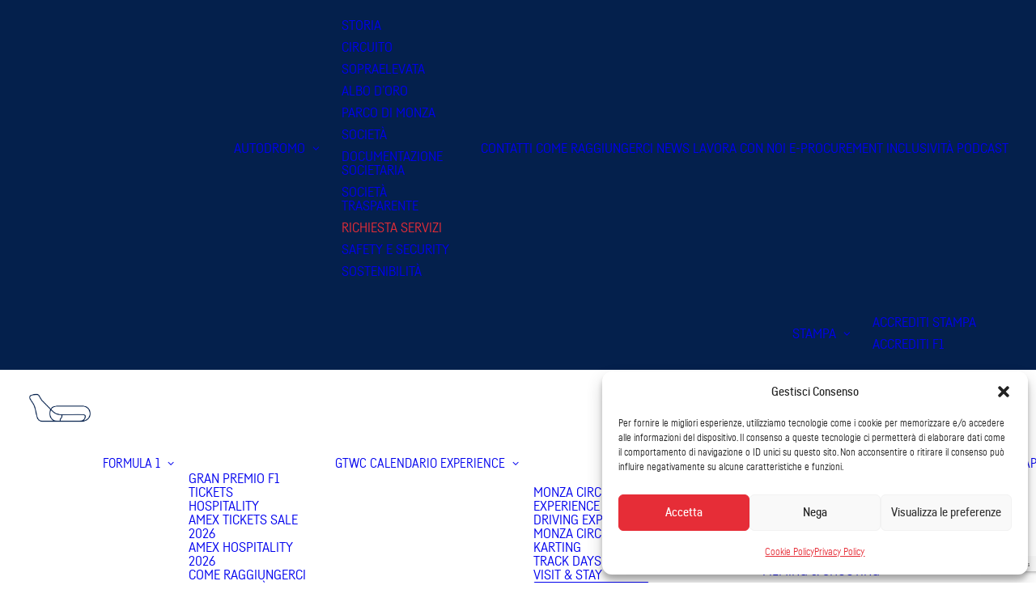

--- FILE ---
content_type: text/html; charset=UTF-8
request_url: https://www.monzanet.it/richiesta-servizi/
body_size: 28043
content:
<!DOCTYPE html>
<html class="no-touch" lang="it-IT" xmlns="http://www.w3.org/1999/xhtml">
<head>
<meta http-equiv="Content-Type" content="text/html; charset=UTF-8">
<meta name="viewport" content="width=device-width, initial-scale=1">
<link rel="profile" href="https://gmpg.org/xfn/11">
<link rel="pingback" href="https://www.monzanet.it/xmlrpc.php">
	
<link rel="shortcut icon" href="https://www.monzanet.it/wp-content/uploads/2021/10/mnzfav-1.png" type="image/png">
<link rel="icon" href="https://www.monzanet.it/wp-content/uploads/2021/10/autodromo-nazionale-monza-favico-32x32.png" sizes="32x32" />
<link rel="icon" href="https://www.monzanet.it/wp-content/uploads/2021/10/autodromo-nazionale-monza-favico-192x192.png" sizes="192x192" />
<link rel="apple-touch-icon" href="https://www.monzanet.it/wp-content/uploads/2021/10/autodromo-nazionale-monza-favico--180x180.png" />
<meta name="msapplication-TileImage" content="https://www.monzanet.it/wp-content/uploads/2021/10/autodromo-nazionale-monza-favico-270x270.png" />
<link href="/wp-content/themes/official/font/fabrikat.css" rel="stylesheet">

<script data-mp=true data-cfasync=false>window.MOTIONPAGE_FRONT={version:"2.5.3"}</script><meta name='robots' content='index, follow, max-image-preview:large, max-snippet:-1, max-video-preview:-1' />
<link rel="alternate" hreflang="it" href="https://www.monzanet.it/richiesta-servizi/" />
<link rel="alternate" hreflang="en" href="https://www.monzanet.it/en/request-services/" />
<link rel="alternate" hreflang="x-default" href="https://www.monzanet.it/richiesta-servizi/" />

	<!-- This site is optimized with the Yoast SEO plugin v26.8 - https://yoast.com/product/yoast-seo-wordpress/ -->
	<title>Richiesta servizi | Autodromo Nazionale Monza</title>
	<meta name="description" content="L&#039;Autodromo Nazionale Monza offre servizi per la stampa, i team, le aziende che partecipano agli eventi e alle manifestazioni sportive." />
	<link rel="canonical" href="https://www.monzanet.it/richiesta-servizi/" />
	<meta property="og:locale" content="it_IT" />
	<meta property="og:type" content="article" />
	<meta property="og:title" content="Richiesta servizi | Autodromo Nazionale Monza" />
	<meta property="og:description" content="L&#039;Autodromo Nazionale Monza offre servizi per la stampa, i team, le aziende che partecipano agli eventi e alle manifestazioni sportive." />
	<meta property="og:url" content="https://www.monzanet.it/richiesta-servizi/" />
	<meta property="og:site_name" content="Autodromo Nazionale Monza" />
	<meta property="article:modified_time" content="2024-07-31T17:11:29+00:00" />
	<meta name="twitter:card" content="summary_large_image" />
	<meta name="twitter:label1" content="Tempo di lettura stimato" />
	<meta name="twitter:data1" content="3 minuti" />
	<script type="application/ld+json" class="yoast-schema-graph">{"@context":"https://schema.org","@graph":[{"@type":"WebPage","@id":"https://www.monzanet.it/richiesta-servizi/","url":"https://www.monzanet.it/richiesta-servizi/","name":"Richiesta servizi | Autodromo Nazionale Monza","isPartOf":{"@id":"https://www.monzanet.it/#website"},"datePublished":"2021-10-04T11:55:43+00:00","dateModified":"2024-07-31T17:11:29+00:00","description":"L'Autodromo Nazionale Monza offre servizi per la stampa, i team, le aziende che partecipano agli eventi e alle manifestazioni sportive.","breadcrumb":{"@id":"https://www.monzanet.it/richiesta-servizi/#breadcrumb"},"inLanguage":"it-IT","potentialAction":[{"@type":"ReadAction","target":["https://www.monzanet.it/richiesta-servizi/"]}]},{"@type":"BreadcrumbList","@id":"https://www.monzanet.it/richiesta-servizi/#breadcrumb","itemListElement":[{"@type":"ListItem","position":1,"name":"Home","item":"https://www.monzanet.it/"},{"@type":"ListItem","position":2,"name":"Richiesta servizi"}]},{"@type":"WebSite","@id":"https://www.monzanet.it/#website","url":"https://www.monzanet.it/","name":"Autodromo Nazionale Monza","description":"The Temple of Speed","potentialAction":[{"@type":"SearchAction","target":{"@type":"EntryPoint","urlTemplate":"https://www.monzanet.it/?s={search_term_string}"},"query-input":{"@type":"PropertyValueSpecification","valueRequired":true,"valueName":"search_term_string"}}],"inLanguage":"it-IT"}]}</script>
	<!-- / Yoast SEO plugin. -->


<link rel='dns-prefetch' href='//fonts.googleapis.com' />
<link rel="alternate" type="application/rss+xml" title="Autodromo Nazionale Monza &raquo; Feed" href="https://www.monzanet.it/feed/" />
<link rel="alternate" type="application/rss+xml" title="Autodromo Nazionale Monza &raquo; Feed dei commenti" href="https://www.monzanet.it/comments/feed/" />
<link rel="alternate" title="oEmbed (JSON)" type="application/json+oembed" href="https://www.monzanet.it/wp-json/oembed/1.0/embed?url=https%3A%2F%2Fwww.monzanet.it%2Frichiesta-servizi%2F" />
<link rel="alternate" title="oEmbed (XML)" type="text/xml+oembed" href="https://www.monzanet.it/wp-json/oembed/1.0/embed?url=https%3A%2F%2Fwww.monzanet.it%2Frichiesta-servizi%2F&#038;format=xml" />
<style id='wp-img-auto-sizes-contain-inline-css' type='text/css'>
img:is([sizes=auto i],[sizes^="auto," i]){contain-intrinsic-size:3000px 1500px}
/*# sourceURL=wp-img-auto-sizes-contain-inline-css */
</style>
<style id='wp-emoji-styles-inline-css' type='text/css'>

	img.wp-smiley, img.emoji {
		display: inline !important;
		border: none !important;
		box-shadow: none !important;
		height: 1em !important;
		width: 1em !important;
		margin: 0 0.07em !important;
		vertical-align: -0.1em !important;
		background: none !important;
		padding: 0 !important;
	}
/*# sourceURL=wp-emoji-styles-inline-css */
</style>
<link rel='stylesheet' id='wp-block-library-css' href='//www.monzanet.it/wp-includes/css/dist/block-library/style.min.css?ver=6.9' type='text/css' media='all' />
<style id='global-styles-inline-css' type='text/css'>
:root{--wp--preset--aspect-ratio--square: 1;--wp--preset--aspect-ratio--4-3: 4/3;--wp--preset--aspect-ratio--3-4: 3/4;--wp--preset--aspect-ratio--3-2: 3/2;--wp--preset--aspect-ratio--2-3: 2/3;--wp--preset--aspect-ratio--16-9: 16/9;--wp--preset--aspect-ratio--9-16: 9/16;--wp--preset--color--black: #000000;--wp--preset--color--cyan-bluish-gray: #abb8c3;--wp--preset--color--white: #ffffff;--wp--preset--color--pale-pink: #f78da7;--wp--preset--color--vivid-red: #cf2e2e;--wp--preset--color--luminous-vivid-orange: #ff6900;--wp--preset--color--luminous-vivid-amber: #fcb900;--wp--preset--color--light-green-cyan: #7bdcb5;--wp--preset--color--vivid-green-cyan: #00d084;--wp--preset--color--pale-cyan-blue: #8ed1fc;--wp--preset--color--vivid-cyan-blue: #0693e3;--wp--preset--color--vivid-purple: #9b51e0;--wp--preset--gradient--vivid-cyan-blue-to-vivid-purple: linear-gradient(135deg,rgb(6,147,227) 0%,rgb(155,81,224) 100%);--wp--preset--gradient--light-green-cyan-to-vivid-green-cyan: linear-gradient(135deg,rgb(122,220,180) 0%,rgb(0,208,130) 100%);--wp--preset--gradient--luminous-vivid-amber-to-luminous-vivid-orange: linear-gradient(135deg,rgb(252,185,0) 0%,rgb(255,105,0) 100%);--wp--preset--gradient--luminous-vivid-orange-to-vivid-red: linear-gradient(135deg,rgb(255,105,0) 0%,rgb(207,46,46) 100%);--wp--preset--gradient--very-light-gray-to-cyan-bluish-gray: linear-gradient(135deg,rgb(238,238,238) 0%,rgb(169,184,195) 100%);--wp--preset--gradient--cool-to-warm-spectrum: linear-gradient(135deg,rgb(74,234,220) 0%,rgb(151,120,209) 20%,rgb(207,42,186) 40%,rgb(238,44,130) 60%,rgb(251,105,98) 80%,rgb(254,248,76) 100%);--wp--preset--gradient--blush-light-purple: linear-gradient(135deg,rgb(255,206,236) 0%,rgb(152,150,240) 100%);--wp--preset--gradient--blush-bordeaux: linear-gradient(135deg,rgb(254,205,165) 0%,rgb(254,45,45) 50%,rgb(107,0,62) 100%);--wp--preset--gradient--luminous-dusk: linear-gradient(135deg,rgb(255,203,112) 0%,rgb(199,81,192) 50%,rgb(65,88,208) 100%);--wp--preset--gradient--pale-ocean: linear-gradient(135deg,rgb(255,245,203) 0%,rgb(182,227,212) 50%,rgb(51,167,181) 100%);--wp--preset--gradient--electric-grass: linear-gradient(135deg,rgb(202,248,128) 0%,rgb(113,206,126) 100%);--wp--preset--gradient--midnight: linear-gradient(135deg,rgb(2,3,129) 0%,rgb(40,116,252) 100%);--wp--preset--font-size--small: 13px;--wp--preset--font-size--medium: 20px;--wp--preset--font-size--large: 36px;--wp--preset--font-size--x-large: 42px;--wp--preset--spacing--20: 0.44rem;--wp--preset--spacing--30: 0.67rem;--wp--preset--spacing--40: 1rem;--wp--preset--spacing--50: 1.5rem;--wp--preset--spacing--60: 2.25rem;--wp--preset--spacing--70: 3.38rem;--wp--preset--spacing--80: 5.06rem;--wp--preset--shadow--natural: 6px 6px 9px rgba(0, 0, 0, 0.2);--wp--preset--shadow--deep: 12px 12px 50px rgba(0, 0, 0, 0.4);--wp--preset--shadow--sharp: 6px 6px 0px rgba(0, 0, 0, 0.2);--wp--preset--shadow--outlined: 6px 6px 0px -3px rgb(255, 255, 255), 6px 6px rgb(0, 0, 0);--wp--preset--shadow--crisp: 6px 6px 0px rgb(0, 0, 0);}:where(.is-layout-flex){gap: 0.5em;}:where(.is-layout-grid){gap: 0.5em;}body .is-layout-flex{display: flex;}.is-layout-flex{flex-wrap: wrap;align-items: center;}.is-layout-flex > :is(*, div){margin: 0;}body .is-layout-grid{display: grid;}.is-layout-grid > :is(*, div){margin: 0;}:where(.wp-block-columns.is-layout-flex){gap: 2em;}:where(.wp-block-columns.is-layout-grid){gap: 2em;}:where(.wp-block-post-template.is-layout-flex){gap: 1.25em;}:where(.wp-block-post-template.is-layout-grid){gap: 1.25em;}.has-black-color{color: var(--wp--preset--color--black) !important;}.has-cyan-bluish-gray-color{color: var(--wp--preset--color--cyan-bluish-gray) !important;}.has-white-color{color: var(--wp--preset--color--white) !important;}.has-pale-pink-color{color: var(--wp--preset--color--pale-pink) !important;}.has-vivid-red-color{color: var(--wp--preset--color--vivid-red) !important;}.has-luminous-vivid-orange-color{color: var(--wp--preset--color--luminous-vivid-orange) !important;}.has-luminous-vivid-amber-color{color: var(--wp--preset--color--luminous-vivid-amber) !important;}.has-light-green-cyan-color{color: var(--wp--preset--color--light-green-cyan) !important;}.has-vivid-green-cyan-color{color: var(--wp--preset--color--vivid-green-cyan) !important;}.has-pale-cyan-blue-color{color: var(--wp--preset--color--pale-cyan-blue) !important;}.has-vivid-cyan-blue-color{color: var(--wp--preset--color--vivid-cyan-blue) !important;}.has-vivid-purple-color{color: var(--wp--preset--color--vivid-purple) !important;}.has-black-background-color{background-color: var(--wp--preset--color--black) !important;}.has-cyan-bluish-gray-background-color{background-color: var(--wp--preset--color--cyan-bluish-gray) !important;}.has-white-background-color{background-color: var(--wp--preset--color--white) !important;}.has-pale-pink-background-color{background-color: var(--wp--preset--color--pale-pink) !important;}.has-vivid-red-background-color{background-color: var(--wp--preset--color--vivid-red) !important;}.has-luminous-vivid-orange-background-color{background-color: var(--wp--preset--color--luminous-vivid-orange) !important;}.has-luminous-vivid-amber-background-color{background-color: var(--wp--preset--color--luminous-vivid-amber) !important;}.has-light-green-cyan-background-color{background-color: var(--wp--preset--color--light-green-cyan) !important;}.has-vivid-green-cyan-background-color{background-color: var(--wp--preset--color--vivid-green-cyan) !important;}.has-pale-cyan-blue-background-color{background-color: var(--wp--preset--color--pale-cyan-blue) !important;}.has-vivid-cyan-blue-background-color{background-color: var(--wp--preset--color--vivid-cyan-blue) !important;}.has-vivid-purple-background-color{background-color: var(--wp--preset--color--vivid-purple) !important;}.has-black-border-color{border-color: var(--wp--preset--color--black) !important;}.has-cyan-bluish-gray-border-color{border-color: var(--wp--preset--color--cyan-bluish-gray) !important;}.has-white-border-color{border-color: var(--wp--preset--color--white) !important;}.has-pale-pink-border-color{border-color: var(--wp--preset--color--pale-pink) !important;}.has-vivid-red-border-color{border-color: var(--wp--preset--color--vivid-red) !important;}.has-luminous-vivid-orange-border-color{border-color: var(--wp--preset--color--luminous-vivid-orange) !important;}.has-luminous-vivid-amber-border-color{border-color: var(--wp--preset--color--luminous-vivid-amber) !important;}.has-light-green-cyan-border-color{border-color: var(--wp--preset--color--light-green-cyan) !important;}.has-vivid-green-cyan-border-color{border-color: var(--wp--preset--color--vivid-green-cyan) !important;}.has-pale-cyan-blue-border-color{border-color: var(--wp--preset--color--pale-cyan-blue) !important;}.has-vivid-cyan-blue-border-color{border-color: var(--wp--preset--color--vivid-cyan-blue) !important;}.has-vivid-purple-border-color{border-color: var(--wp--preset--color--vivid-purple) !important;}.has-vivid-cyan-blue-to-vivid-purple-gradient-background{background: var(--wp--preset--gradient--vivid-cyan-blue-to-vivid-purple) !important;}.has-light-green-cyan-to-vivid-green-cyan-gradient-background{background: var(--wp--preset--gradient--light-green-cyan-to-vivid-green-cyan) !important;}.has-luminous-vivid-amber-to-luminous-vivid-orange-gradient-background{background: var(--wp--preset--gradient--luminous-vivid-amber-to-luminous-vivid-orange) !important;}.has-luminous-vivid-orange-to-vivid-red-gradient-background{background: var(--wp--preset--gradient--luminous-vivid-orange-to-vivid-red) !important;}.has-very-light-gray-to-cyan-bluish-gray-gradient-background{background: var(--wp--preset--gradient--very-light-gray-to-cyan-bluish-gray) !important;}.has-cool-to-warm-spectrum-gradient-background{background: var(--wp--preset--gradient--cool-to-warm-spectrum) !important;}.has-blush-light-purple-gradient-background{background: var(--wp--preset--gradient--blush-light-purple) !important;}.has-blush-bordeaux-gradient-background{background: var(--wp--preset--gradient--blush-bordeaux) !important;}.has-luminous-dusk-gradient-background{background: var(--wp--preset--gradient--luminous-dusk) !important;}.has-pale-ocean-gradient-background{background: var(--wp--preset--gradient--pale-ocean) !important;}.has-electric-grass-gradient-background{background: var(--wp--preset--gradient--electric-grass) !important;}.has-midnight-gradient-background{background: var(--wp--preset--gradient--midnight) !important;}.has-small-font-size{font-size: var(--wp--preset--font-size--small) !important;}.has-medium-font-size{font-size: var(--wp--preset--font-size--medium) !important;}.has-large-font-size{font-size: var(--wp--preset--font-size--large) !important;}.has-x-large-font-size{font-size: var(--wp--preset--font-size--x-large) !important;}
/*# sourceURL=global-styles-inline-css */
</style>

<style id='classic-theme-styles-inline-css' type='text/css'>
/*! This file is auto-generated */
.wp-block-button__link{color:#fff;background-color:#32373c;border-radius:9999px;box-shadow:none;text-decoration:none;padding:calc(.667em + 2px) calc(1.333em + 2px);font-size:1.125em}.wp-block-file__button{background:#32373c;color:#fff;text-decoration:none}
/*# sourceURL=/wp-includes/css/classic-themes.min.css */
</style>
<link rel='stylesheet' id='wpml-blocks-css' href='//www.monzanet.it/wp-content/plugins/sitepress-multilingual-cms/dist/css/blocks/styles.css?ver=4.6.11' type='text/css' media='all' />
<link rel='stylesheet' id='contact-form-7-css' href='//www.monzanet.it/wp-content/plugins/contact-form-7/includes/css/styles.css?ver=6.1.4' type='text/css' media='all' />
<link rel='stylesheet' id='uncodefont-google-css' href='//fonts.googleapis.com/css?family=Montserrat%3A100%2C100italic%2C200%2C200italic%2C300%2C300italic%2Cregular%2Citalic%2C500%2C500italic%2C600%2C600italic%2C700%2C700italic%2C800%2C800italic%2C900%2C900italic&#038;subset=cyrillic%2Ccyrillic-ext%2Clatin%2Clatin-ext%2Cvietnamese&#038;ver=2.11' type='text/css' media='all' />
<link rel='stylesheet' id='wpcf7-redirect-script-frontend-css' href='//www.monzanet.it/wp-content/plugins/wpcf7-redirect/build/assets/frontend-script.css?ver=2c532d7e2be36f6af233' type='text/css' media='all' />
<link rel='stylesheet' id='wpml-legacy-horizontal-list-0-css' href='//www.monzanet.it/wp-content/plugins/sitepress-multilingual-cms/templates/language-switchers/legacy-list-horizontal/style.min.css?ver=1' type='text/css' media='all' />
<link rel='stylesheet' id='wpml-menu-item-0-css' href='//www.monzanet.it/wp-content/plugins/sitepress-multilingual-cms/templates/language-switchers/menu-item/style.min.css?ver=1' type='text/css' media='all' />
<link rel='stylesheet' id='cmplz-general-css' href='//www.monzanet.it/wp-content/plugins/complianz-gdpr/assets/css/cookieblocker.min.css?ver=1766137855' type='text/css' media='all' />
<link rel='stylesheet' id='uncode-style-css' href='//www.monzanet.it/wp-content/themes/uncode/library/css/style.css?ver=2.11.1' type='text/css' media='all' />
<style id='uncode-style-inline-css' type='text/css'>

@media (min-width: 960px) {
		.limit-width { max-width: 1440px; margin: auto;}
		.menu-container:not(.grid-filters) .menu-horizontal ul.menu-smart .megamenu-block-wrapper > .vc_row[data-parent="true"].limit-width:not(.row-parent-limit) { max-width: calc(1440px - 72px); }
		}
#changer-back-color { transition: background-color 1000ms cubic-bezier(0.25, 1, 0.5, 1) !important; } #changer-back-color > div { transition: opacity 1000ms cubic-bezier(0.25, 1, 0.5, 1) !important; } body.bg-changer-init.disable-hover .main-wrapper .style-light,  body.bg-changer-init.disable-hover .main-wrapper .style-light h1,  body.bg-changer-init.disable-hover .main-wrapper .style-light h2, body.bg-changer-init.disable-hover .main-wrapper .style-light h3, body.bg-changer-init.disable-hover .main-wrapper .style-light h4, body.bg-changer-init.disable-hover .main-wrapper .style-light h5, body.bg-changer-init.disable-hover .main-wrapper .style-light h6, body.bg-changer-init.disable-hover .main-wrapper .style-light a, body.bg-changer-init.disable-hover .main-wrapper .style-dark, body.bg-changer-init.disable-hover .main-wrapper .style-dark h1, body.bg-changer-init.disable-hover .main-wrapper .style-dark h2, body.bg-changer-init.disable-hover .main-wrapper .style-dark h3, body.bg-changer-init.disable-hover .main-wrapper .style-dark h4, body.bg-changer-init.disable-hover .main-wrapper .style-dark h5, body.bg-changer-init.disable-hover .main-wrapper .style-dark h6, body.bg-changer-init.disable-hover .main-wrapper .style-dark a { transition: color 1000ms cubic-bezier(0.25, 1, 0.5, 1) !important; }
/*# sourceURL=uncode-style-inline-css */
</style>
<link rel='stylesheet' id='uncode-icons-css' href='//www.monzanet.it/wp-content/themes/uncode/library/css/uncode-icons.css?ver=2.11.1' type='text/css' media='all' />
<link rel='stylesheet' id='uncode-custom-style-css' href='//www.monzanet.it/wp-content/themes/uncode/library/css/style-custom.css?ver=2.11.1' type='text/css' media='all' />
<style id='uncode-custom-style-inline-css' type='text/css'>
.hide-this {display:none;}.tribe_events_cat-kart ul.tribe-event-categories li a {background-color:#04204c;padding:5px 20px;color:white;text-transform:uppercase;font-size:12px;font-weight:bold;}.tribe_events_cat-mice ul.tribe-event-categories li a {background-color:#ffee00;padding:5px 20px;color:white;text-transform:uppercase;font-size:12px;font-weight:bold;}.tribe_events_cat-non-profit ul.tribe-event-categories li a {background-color:#470057;padding:5px 20px;color:white;text-transform:uppercase;font-size:12px;font-weight:bold;}.tribe_events_cat-race ul.tribe-event-categories li a {background-color:#e62d36;padding:5px 20px;color:white;text-transform:uppercase;font-size:12px;font-weight:bold;}.tribe_events_cat-reserved ul.tribe-event-categories li a {background-color:#999999;padding:5px 20px;color:white;text-transform:uppercase;font-size:12px;font-weight:bold;}.tribe_events_cat-test ul.tribe-event-categories li a {background-color:#04204c;padding:5px 20px;color:white;text-transform:uppercase;font-size:12px;font-weight:bold;}.tribe_events_cat-tour ul.tribe-event-categories li a {background-color:#e85912;padding:5px 20px;color:white;text-transform:uppercase;font-size:12px;font-weight:bold;}.tribe_events_cat-track-days ul.tribe-event-categories li a {background-color:#333333;padding:5px 20px;color:white;text-transform:uppercase;font-size:12px;font-weight:bold;}.tribe_events_cat-track-event ul.tribe-event-categories li a {background-color:#ffee00;padding:5px 20px;color:white;text-transform:uppercase;font-size:12px;font-weight:bold;}.tribe-events-c-subscribe-dropdown__container, a.tribe-common-c-btn-border-small.tribe-events-c-top-bar__today-button.tribe-common-a11y-hidden, ul.tribe-events-c-nav__list, .tribe-events-calendar-list__event-datetime-wrapper.tribe-common-b2 {display:none !important;}.detail-container .detail-value, .tribe-events-single-section.tribe-events-event-meta.primary.tribe-clearfix {display:none;}
/*# sourceURL=uncode-custom-style-inline-css */
</style>
<link rel='stylesheet' id='cf7cf-style-css' href='//www.monzanet.it/wp-content/plugins/cf7-conditional-fields/style.css?ver=2.6.7' type='text/css' media='all' />
<link rel='stylesheet' id='child-style-css' href='//www.monzanet.it/wp-content/themes/official/style.css' type='text/css' media='all' />
<script type="text/javascript" id="wpml-cookie-js-extra">
/* <![CDATA[ */
var wpml_cookies = {"wp-wpml_current_language":{"value":"it","expires":1,"path":"/"}};
var wpml_cookies = {"wp-wpml_current_language":{"value":"it","expires":1,"path":"/"}};
//# sourceURL=wpml-cookie-js-extra
/* ]]> */
</script>
<script type="text/javascript" src="//www.monzanet.it/wp-content/plugins/sitepress-multilingual-cms/res/js/cookies/language-cookie.js?ver=4.6.11" id="wpml-cookie-js" defer="defer" data-wp-strategy="defer"></script>
<script type="text/javascript" src="//www.monzanet.it/wp-includes/js/jquery/jquery.min.js?ver=3.7.1" id="jquery-core-js"></script>
<script type="text/javascript" src="//www.monzanet.it/wp-includes/js/jquery/jquery-migrate.min.js?ver=3.4.1" id="jquery-migrate-js"></script>
<script type="text/javascript" id="uncode-init-js-extra">
/* <![CDATA[ */
var SiteParameters = {"days":"giorni","hours":"ore","minutes":"minuti","seconds":"secondi","constant_scroll":"on","scroll_speed":"2","parallax_factor":"0.25","loading":"Caricamento...","slide_name":"slide","slide_footer":"footer","ajax_url":"https://www.monzanet.it/wp-admin/admin-ajax.php","nonce_adaptive_images":"c8f52ba3e9","nonce_srcset_async":"869e573cb6","enable_debug":"","block_mobile_videos":"","is_frontend_editor":"","main_width":["1440","px"],"mobile_parallax_allowed":"","listen_for_screen_update":"1","wireframes_plugin_active":"","sticky_elements":"off","resize_quality":"90","register_metadata":"","bg_changer_time":"1000","update_wc_fragments":"1","optimize_shortpixel_image":"","menu_mobile_offcanvas_gap":"45","custom_cursor_selector":"[href], .trigger-overlay, .owl-next, .owl-prev, .owl-dot, input[type=\"submit\"], input[type=\"checkbox\"], button[type=\"submit\"], a[class^=\"ilightbox\"], .ilightbox-thumbnail, .ilightbox-prev, .ilightbox-next, .overlay-close, .unmodal-close, .qty-inset \u003E span, .share-button li, .uncode-post-titles .tmb.tmb-click-area, .btn-link, .tmb-click-row .t-inside, .lg-outer button, .lg-thumb img, a[data-lbox], .uncode-close-offcanvas-overlay, .uncode-nav-next, .uncode-nav-prev, .uncode-nav-index, .unmenu-title","mobile_parallax_animation":"","lbox_enhanced":"","native_media_player":"","vimeoPlayerParams":"?autoplay=0","ajax_filter_key_search":"key","ajax_filter_key_unfilter":"unfilter","index_pagination_disable_scroll":"","index_pagination_scroll_to":"","uncode_wc_popup_cart_qty":"","disable_hover_hack":"","uncode_nocookie":"","menuHideOnClick":"1","menuShowOnClick":"","smoothScroll":"off","smoothScrollDisableHover":"","smoothScrollQuery":"960","uncode_force_onepage_dots":"","uncode_smooth_scroll_safe":"","uncode_lb_add_galleries":", .gallery","uncode_lb_add_items":", .gallery .gallery-item a","uncode_prev_label":"Previous","uncode_next_label":"Prossimo","uncode_slide_label":"Slide","uncode_share_label":"Share on %","uncode_has_ligatures":"","uncode_is_accessible":"","uncode_carousel_itemSelector":"*:not(.hidden)","uncode_limit_width":"1440px"};
//# sourceURL=uncode-init-js-extra
/* ]]> */
</script>
<script type="text/javascript" src="//www.monzanet.it/wp-content/themes/uncode/library/js/init.min.js?ver=2.11.1" id="uncode-init-js"></script>
<script></script><link rel="https://api.w.org/" href="https://www.monzanet.it/wp-json/" /><link rel="alternate" title="JSON" type="application/json" href="https://www.monzanet.it/wp-json/wp/v2/pages/2451" /><link rel="EditURI" type="application/rsd+xml" title="RSD" href="https://www.monzanet.it/xmlrpc.php?rsd" />
<meta name="generator" content="WordPress 6.9" />
<link rel='shortlink' href='https://www.monzanet.it/?p=2451' />
        <script  src='https://cdn.jsdelivr.net/npm/lottie-web@5.12.1/build/player/lottie.min.js'></script>
                <link rel="stylesheet" href="https://unpkg.com/swiper/swiper-bundle.min.css"/>
                <script  src='https://unpkg.com/swiper/swiper-bundle.min.js' ></script>
             <!-- Google Tag Manager -->
<script>(function(w,d,s,l,i){w[l]=w[l]||[];w[l].push({'gtm.start':
new Date().getTime(),event:'gtm.js'});var f=d.getElementsByTagName(s)[0],
j=d.createElement(s),dl=l!='dataLayer'?'&l='+l:'';j.async=true;j.src=
'https://www.googletagmanager.com/gtm.js?id='+i+dl;f.parentNode.insertBefore(j,f);
})(window,document,'script','dataLayer','GTM-58NPQP93');</script>
<!-- End Google Tag Manager -->
       <div id="preloader">
    <div id="lottie-preloader-container"></div>
</div>
          <script  src='https://cdnjs.cloudflare.com/ajax/libs/gsap/3.12.2/ScrollTrigger.min.js' ></script>
                <script  src='https://cdnjs.cloudflare.com/ajax/libs/gsap/3.12.2/gsap.min.js'></script>
        <script>jQuery(function() {
  // Funzione per forzare il comportamento classico
  function forzaNavigazioneNormale() {
    // Trova i link di prossima/precedente navigazione
    const $linkPrev = jQuery('.tribe-events-c-nav__prev');
    const $linkNext = jQuery('.tribe-events-c-nav__next');

    // Rimuovi attributo che abilita AJAX
    $linkPrev.removeAttr('data-js');
    $linkNext.removeAttr('data-js');

    // Forza ricaricamento pagina
    $linkPrev.off('click').on('click', function(e) {
      e.preventDefault();
      window.location.href = $(this).attr('href');
    });

    $linkNext.off('click').on('click', function(e) {
      e.preventDefault();
      window.location.href = $(this).attr('href');
    });
  }

  // Appena pronto il DOM
  forzaNavigazioneNormale();

  // In caso The Events Calendar ricarichi elementi via AJAX, riascoltiamo
  jQuery(document).on('tribe-events-replace', function() {
    forzaNavigazioneNormale();
  });
});

document.addEventListener("DOMContentLoaded", function () {
  const lottieIds = ["player_103610", "player_203807", "player_990885", "player_103459"];

  lottieIds.forEach(function (id) {
    const player = document.getElementById(id);
    if (player) {
      player.removeAttribute("autoplay");
      setTimeout(function () {
        player.play();
      }, 1400);
    }
  });
});


jQuery(document).ready(function () {
    
    function disableScroll() {
        window.scrollTo(0, 0);
        window.addEventListener("scroll", noScroll);
        document.body.style.overflow = "hidden";
        document.body.style.position = "fixed";
        document.body.style.width = "100%";
    }

    function enableScroll() {
        window.removeEventListener("scroll", noScroll);
        document.body.style.overflow = "";
        document.body.style.position = "";
        document.body.style.width = "";
    }

    function noScroll(e) {
        window.scrollTo(0, 0);
    }

    disableScroll();

    // Ferma tutti i lottie-player della pagina e rimuovi autoplay
    document.querySelectorAll('lottie-player').forEach(function(player) {
        player.removeAttribute('autoplay');
        player.stop();
        player.seek(0);
    });

    // Preloader con lottie-web (il tuo codice originale)
    var preloaderAnimation = lottie.loadAnimation({
        container: document.getElementById("lottie-preloader-container"),
        renderer: "svg",
        loop: false,
        autoplay: true,
        path: "https://www.monzanet.it/lottie/tracciato-monza.json"
    });

    preloaderAnimation.setSpeed(1.2);

    preloaderAnimation.addEventListener("complete", function () {
        jQuery("#preloader").css("pointer-events", "none").animate({ opacity: 0 }, 200, function () {
            setTimeout(function () {
                enableScroll();
                
                // Avvia tutti i lottie-player della pagina
                document.querySelectorAll('lottie-player').forEach(function(player) {
                    player.seek(0);
                    player.play();
                });
                
            }, 300);
        });
    });
});
// Add your JS Code here, don't include the <script> tags

jQuery(document).ready(function() {
    let userClicked = false;

    // Rileva il click su qualsiasi link della pagina
    jQuery("a").on("click", function() {
        userClicked = true;
    });

    // Blocca lo scroll automatico se non è stato effettuato un click
    setTimeout(function () {
        if (!userClicked) {
            jQuery(window).scrollTop(0);
        }
    }, 10);
});

jQuery(document).ready(function($) {
    // Dopo il caricamento della pagina, forza lo scroll in alto
    setTimeout(function () {
        jQuery(window).scrollTop(0);
    }, 10);
});


</script><style type='text/css'  class='wpcb2-inline-style'>
.em-item-taxonomies {
    display: none !important;
}

.em.pixelbones .em-single-all-dates a {
    padding: 10px; 
    border: 1px solid;
    margin-top: 20px;
    background-color: #04204c !important;
    color: white !important;
}

.em-all-events-button {
    padding: 10px; 
    border: 1px solid;
    color: white !important;
    background-color: #04204c !important;
}

.em-all-events-button:hover {
    color: #04204c !important;
    background-color: white !important;
}

.em-single-all-events {
    margin-bottom: 20px !important;
}

.em.pixelbones .em-single-all-dates a:hover {
    background-color: white !important;
    color: #04204c !important;
}

.em-event-date {
    font-size: 20px;
    font-weight: bold; 
    color: #04204c !important;
}

.em-event-add-to-calendar,
.row-breadcrumb {
    display: none !important;
}

.em-item-header {
    flex-wrap: wrap !important;
}

.em-item-image {
    flex: 100% !important;
    width: 100%;
    
}

.em.em-item.em-item-single .em-item-image img {
    padding-left: 0 !important;
    border-left: none !important;
}
.em-event-meta, .em-item-actions {
    display: none !important;
}

.em-cat-btn {
font-weight: 600 !important;
    font-family: fabrikat, fabrikat !important;
    letter-spacing: 0.1em;
    font-size: 12px;
    text-transform: uppercase;
    text-align: center;
    border: 1px solid #05205b !important;
    min-width: 125px;
    padding: 10px 20px;
}

.em-cat-buttons {
    display: flex;
    justify-content: space-between
}


.em.pixelbones a {
    color: #05205b !important;
}

.em-event.em-item {
    display: flex;
    flex-direction: row;
    gap: 50px;
    margin-top: 30px;

}

.em-item-title {

font-size: 30px !important;
margin-top: 0;}


.em.pixelbones a {
    color: #05205b !important;
}


.em-item-info {
    display: flex; 
        flex-direction: column;
    justify-content: center;
    align-items: flex-start;
}

.em-events-list-grouped-header {
    border-bottom: 1px solid lightgray;
    padding-bottom: 10px;
    font-weight: normal;
}

.em-item-image {
    max-width: 30%; 
}

.em-item-actions a{
    padding: 10px; 
    border: 1px solid;
    margin-top: 20px;
}

.em-item-actions a:hover {
    background-color: #04204c;
    color: white !important;
}

.em-event-date {
    font-size: 18px;
    font-weight: 500; 
    color: #04204c !important;
    width: auto !important;
    padding: 5px 10px;
    border: 1px solid #04204c;
    margin-bottom: 5px;
}

.em-cat-buttons a:hover,
.em-cat-buttons a.active{
    background-color: #04204c;
    color: white !important;
}

.post-title {
    display: none;
}

.em-cat-buttons {
    overflow: scroll;
    column-gap: 50px;
}



@media (max-width: 768px) {
    .em-event.em-item {
        flex-direction: column;
    }


    .em-item-image {
        max-width: 100% !important;
    }
}
#preloader {
    position: fixed;
    width: 100%;
    height: 100%;
    background: #fff; /* Colore di sfondo */
    display: flex;
    justify-content: center;
    align-items: center;
    z-index: 9999;
    transition: opacity 0.5s ease-in-out;
}

#lottie-preloader-container {
    width: 300px;
    transition: opacity 0.5s ease-in-out;
}


#preloader.hidden {
    opacity: 0;
    pointer-events: none;
}

html, body {
    scroll-behavior: auto !important;
    overflow-anchor: none !important;
}

#menu-header-inglese li {
    text-transform: uppercase !important;
}


/**** SINGOLO ARTICOLO ****/

.single-post .header-bg {
  /*  background-position: bottom center !important;*/
    background-attachment: scroll !important;
}


.single-post #page-header .background-element.header-wrapper.header-scroll-opacity.header-only-text {
    min-height: 800px !important;
}


.uncell.col-lg-6.pos-middle.text-right:after {
    height: 60px;
    width: 230px;
    display: inline-block;
    background-image: url(https://www.monzanet.it/wp-content/uploads/2025/10/footer-cert.png);
    background-size: contain;
    content: "";
    background-repeat: no-repeat;
    background-position: center bottom;
    margin-left: 30px;
	margin-right: 50px;
    vertical-align: middle;
}


.tribe-common .week-dates-wrapper {
    flex-wrap: wrap !important;;
}

.post-type-archive nav.tribe-events-calendar-list-nav.tribe-events-c-nav {
    display: block !important;
}

.tribe-events .tribe-events-c-nav__list {
    display: flex !important;
}



/**** SINGOLO ARTICOLO ***/

.single-format-standard h1 {
    text-transform: uppercase !important;
}


/***/

.effetto-moltiplica .background-inner,
.effetto-giallo .background-inner  {
    display: none;
}


.frecce .uncode-owl-nav-in,
.frecce2 .uncode-owl-nav-in {
margin: 0 10px;
}


.circuito {
min-height: 600px;}

.inclinato-blu,
.inclinato-rosso,
.inclinato-giallo,
.inclinato-nero {
    transform: skewX(-25deg);
    width:111%;
    min-height: 100%;
   display: flex;
   cursor: pointer;
   transition: all .3s ease-in-out;
   position: relative;
   z-index: 10;
}

.inclinato-blu:hover,
.inclinato-rosso:hover,
.inclinato-giallo:hover,
.inclinato-nero:hover {
    width:160%;
    transition: all .3s ease-in-out;
}

.inclinato-blu .heading-text,
.inclinato-rosso .heading-text,
.inclinato-giallo .heading-text,
.inclinato-nero .heading-text {
    transform: skewX(25deg);
}

.inclinato-blu:after {
    display: block;
    content: '';
    position: absolute;
    right: calc(-180px + 2.5vw);
    top: 0px;
    width: 180px;
    height: 100%;
    background-image: url('https://www.monzanet.it/wp-content/uploads/2025/03/linee-blu.svg');
    background-size: auto 100%; /* Larghezza automatica, altezza al 100% */
    background-repeat: no-repeat;
    transform: skewX(25deg);
}

.inclinato-rosso:after {
    display: block;
    content: '';
    position: absolute;
    right: calc(-180px + 2.5vw);
    top: 0px;
    width: 180px;
    height: 100%;
    background-image: url('https://www.monzanet.it/wp-content/uploads/2025/03/linee-rosso.svg');
    background-size: auto 100%; /* Larghezza automatica, altezza al 100% */
    background-repeat: no-repeat;
    transform: skewX(25deg);
}

.inclinato-giallo:after {
    display: block;
    content: '';
    position: absolute;
    right: calc(-180px + 2.5vw);
    top: 0px;
    width: 180px;
    height: 100%;
    background-image: url('https://www.monzanet.it/wp-content/uploads/2025/03/linee-giallo.svg');
    background-size: auto 100%; /* Larghezza automatica, altezza al 100% */
    background-repeat: no-repeat;
    transform: skewX(25deg);
}

.inclinato-nero:after {
    display: block;
    content: '';
    position: absolute;
    right: calc(-180px + 2.5vw);
    top: 0px;
    width: 180px;
    height: 100%;
    background-image: url('https://www.monzanet.it/wp-content/uploads/2025/03/linee-nero.svg');
    background-size: auto 100%; /* Larghezza automatica, altezza al 100% */
    background-repeat: no-repeat;
    transform: skewX(25deg);
}


.inclinato {
    transform: skewX(-25deg);
}

.inclinato .uncont{
    padding: 0 30px;
    transform: skewX(25deg);
   
}

.inclinato .uncell {
             border-left-width: 3px !important;
        border-right-width: 3px !important;
}


.news-2025 h3 a,
.news-2025 h3:hover a,
.news-2025 .tmb-carousel h3.t-entry-title.title-scale a:hover,
.frecce.uncode-owl-nav .uncode-nav-container > span {
    color: white !important;
}

.news-2025 h3,
.blog-2025 h3 {
    padding-top: 30px !important;
}

.titolo-news-2025 {
    margin: 0 30px; 
}


.bordo-blu.btn-bianco {
    border-color: var(--blumonza) !important;
    
}

.bordo-blu.btn-bianco:hover {
    background-color: var(--blumonza) !important;
    border-color: var(--blumonza) !important;
}

/**** MACRO AREE ****/
.sezione-hero .row-inner {
    height: calc(100vh - 150px) !important;
}

.animazione-lottie {
   margin-bottom: -7% !important; 
}


.page-id-22517 .animazione-lottie {
   margin-bottom: -8.5% !important; 
}

.immagine-inclinata, 
.colonna-inclinata {
     transform: skewX(-15deg);
     overflow: hidden;    
}

.immagine-inclinata img,
.colonna-inclinata img {
    transform: scale(1.2) skewX(15deg)  !important;
    object-fit: cover !important;
    transition: all .3s ease-in-out;
}

.colonna-inclinata:hover img {
    transform: scale(1.5) skewX(15deg) !important;
    transition: all .3s ease-in-out;
 }

.margine-sinistro {
    margin-left: 20px;
}

.background-nera > div {
    display: flex;
        justify-content: center;
    background-color: black;
    padding: 10px 0 0 0;
}

.background-bianca {
    display: flex;
        justify-content: center;
    background-color: white;
    padding: 10px 0 10px 0;
}

.background-gialla {
    display: flex;
        justify-content: center;
    background-color: #ffed00;
    padding: 10px 0 10px 0;
}

.background-nera > div h2,
.background-gialla > div h2,
 .background-bianca > div h2 {
    transform: skewX(15deg);
}

.effetto-moltiplica .background-inner {
    background-position: right 70px !important;
    mix-blend-mode: multiply;
    opacity: .5;
}

.effetto-giallo .background-inner{
   
    background-position: right 70px !important;
    opacity: .5;

}

.effetto-moltiplica {
    position: relative !important;
}


.sezione-hero .row-parent,
.hero-home .row-parent {
    padding: 0 !important;
}


.sezione-hero .icon-media {
    width: 100% !important;
    margin-bottom: -10px !important;

    object-fit: contain;
}

.sezione-hero .icon-media img {
    max-height: 250px;
}

/**** SFONDO ANIMATO ****/

.sfondo-animato #animatedSvg {
    mix-blend-mode: multiply;
    position: absolute !important;
    right: -200px!important;
    top: -100px;
}

.sfondo-animato {
        position: absolute !important;
}

.sfondo-tracciato #animatedSvg {
    mix-blend-mode: multiply;
    opacity: .5;
    position: absolute !important;
  /*  right: -200px!important;*/
    top: -100px;
    width: 55%;
    left: 50vw;
}

.sfondo-tracciato2 #animatedSvg {
    opacity: .5;
    position: absolute !important;
   /* right: -200px!important;*/
    top: -100px;
    width: 55%;
    left: 50vw;
}

.sfondo-tracciato, .sfondo-tracciato2 {
        position: absolute !important;
}

.immagine-absolute img {
    mix-blend-mode: multiply;
    opacity: .5;
}

.immagine-absolute {
    position: absolute !important;
    top: -5% !important;
    left: -6% !important;
    max-width: 200px !important; 
}

.absolute-autodromo {
        max-width: 200px !important; 

}

.page-id-22517 .effetto-moltiplica {
    background-color: #f8e922;
}

.absolute-autodromo img {
   opacity: .5;
}

.absolute-autodromo {
    position: absolute !important; 
    top: -5%;
    left: -6%;
   
}



.immagine-inclinata {
    z-index: 2;
}

.animazione-formula {
    margin-bottom: -5%;
}

.lottie-hospitality {
    margin-bottom: -5%;
}

.lottie-autodromo {
    margin-bottom: -5%;
}


@media screen and (max-width: 960px) {


    .sfondo-tracciato2 #animatedSvg {
        top: 0;
    }

    .striscia .background-element {
    max-width: 70%;
    left: 30%;
    right: 0 !important;
    }

    .row-formula {
    padding-top: 10px !important;
    }


    .striscia .background-element .background-inner {
        background-size: cover !important;
        background-position: right !important
    }

    .colonna-inclinata {
        width: 50%;
        display: table-cell;
        padding: 0 10px !important;
        }
        .effetto-giallo {
    padding: 0 20px !important;
        }

    .inclinato-blu,
    .inclinato-rosso,
    .inclinato-giallo,
    .inclinato-nero {
        width:60% !important;
        
    }

            .inclinato-blu:after,
    .inclinato-rosso:after,
    .inclinato-giallo:after,
    .inclinato-nero:after { 
        right: -162px !important;
    }


    
    .striscia .background-inner {
        background-position: 250% center !important;
    }

    .colonna-inclinata .vc_custom_heading_wrap h2{
        font-size: 20px !important;

    }

    .colonna-testo-shop .uncode_text_column {
        margin-top: 0 !important;
    }

    .row-shop .row-background {
        display: none !important;
    }

    .inclinato .uncell{
        padding: 30px  50px !important;
    }

    .immagine-inclinata {
        margin: 0 50px;
    }


    .absolute-autodromo,
    .immagine-absolute {
        top: 50px;
        left: 0;
    }

    .titolo-mobile {
        margin-left: 70px !important;
        margin-top: -50px !important;
    }


    .effetto-moltiplica {
        padding-top: 0 !important;
    }


    .effetto-moltiplica #animatedSvg {
        top: 50px;
    }

    #row-unique-6 .row {
        padding-bottom: 0!important;
    }
}


.row-inclinato {padding: 0 150px !important;}
 
@media screen and (max-width: 1200px) {
.row-inclinato {padding: 0 50px !important;}

}

@media screen and (max-width: 768px) {
.row-inclinato {padding: 0 !important;}
    .striscia {
        min-height:100px;
    }
.testo-formula h2{
font-size: 24px !important;     
}

 


    .striscia .background-element {
        max-width: 70%;
        left: 30%;
        right: 0 !important;
    }


    .striscia .background-element .background-inner {
        background-size: cover !important;
        background-position: right !important
    }


    .inclinato-rosso .h2,
    .inclinato-blu .h2,
    .inclinato-giallo .h2,
    .inclinato-nero .h2{
        font-size: 20px !important;
    }

    .inclinato-rosso,
    .inclinato-blu,
    .inclinato-giallo,
    .inclinato-nero {
        width: 50% !important; 
    }

    .striscia .row-parent {
        max-height: 150px !important;
    }
    .effetto-moltiplica {
        padding: 0 30px !important;
    }



@media screen and (max-width: 560px) {
     .row-formula .btn-inline {
        display: inline-block !important;
    }

.formula-acquista {
    padding-top: 10px !important;
}
    /*   .bottone-aquista {
            font-size: 16px !important;
        }
        .bottone-aquista {
        padding:  16px 33px !important;
        margin-bottom: -5px;
    }*/


    .banner-acquista h2 span {font-size: 20px !important;}
}



@media screen and (max-width: 600px) {
    .margine-sinistro {
        margin-left: 0;
    }
}

@media screen and (max-width: 960px) {
     .absolute-autodromo img,
    .immagine-absolute img {
        margin-left: 50px;
        margin-top: 160px;
    }
}

@media screen and (max-width: 500px) {
    .colonna-inclinata {
        width: 100%;
         display: table;
         padding: 30px !important;
    }

    .row-inclinato {
        margin-top: 0 !important;
    }

    .effetto-moltiplica .row{
        padding: 0 !important;
    }

    .inclinato-blu,
    .inclinato-rosso,
    .inclinato-nero,
    .inclinato-giallo {
        padding-left: 10px !important;
    }

    .inclinato .uncell {
        padding: 10px !important;
        border-width: 0 !important;
    }

    .sezione-hero .row-inner{max-height: 300px !important}

    .effetto-giallo .row-parent {
        padding: 50px 0 !important
    }

    .titolo-mobile {
        margin-left: 0 !important; 
    }

    .absolute-autodromo img,
    .immagine-absolute img {
        max-width: 100px !important;
        margin-left: 30px;
        margin-top: 60px;
    }
   
}

@media screen and (min-width: 2000px) {
    .inclinato-blu:after,
    .inclinato-rosso:after,
    .inclinato-giallo:after,
    .inclinato-nero:after { 
        width: 250px;
        right: -185px;
    }
}


@media screen and (min-width: 1800px) {
    .lottie-autodromo  {
        margin-bottom: -62px !important;
    }
        
}


@media (max-width: 569px) {
       .effetto-moltiplica .background-inner,
    .effetto-giallo .background-inner  {
    display: block;
}
}


/*** EVENTI HOMEPAGE ****/


@media (max-width: 828px) {
  .tribe-common-g-row.tribe-common-g-row--gutters {
    display: block;
    overflow: hidden;
  }

  .tribe-common-g-row.tribe-common-g-row--gutters.swiper {
    display: block;
  }

  .tribe-common-g-row.tribe-common-g-row--gutters .swiper-wrapper {
    display: flex;
    flex-wrap: nowrap;
    transition: transform 0.3s ease;
  }

  .tribe-common-g-row.tribe-common-g-row--gutters .swiper-slide {
    min-width: 100%;
    box-sizing: border-box;
  }

  .swiper-button-next,
  .swiper-button-prev {
    color: #000; /* cambia colore se vuoi */
  }

    .swiper-slide article {
        width: 100% !important;
    }


    .swiper-slide {
        padding: 0 50px !important;
    }


    .swiper-button-prev:after, .swiper-rtl .swiper-button-next:after,
    .swiper-button-next:after, .swiper-rtl .swiper-button-prev:after{
        color: black; 
        font-size: 20px;
    }

   
   
}


@media (orientation: portrait) {
    .sezione-hero,
    .sezione-hero > .row-parent .row-inner,
    .sezione-hero .background-inner {
        height: 50vh !important;
        max-height: 50vh !important;
        min-height: 50vh !important;
    }
}
</style><meta name="generator" content="WPML ver:4.6.11 stt:1,27;" />
			<style>.cmplz-hidden {
					display: none !important;
				}</style><style type="text/css">.recentcomments a{display:inline !important;padding:0 !important;margin:0 !important;}</style><noscript><style> .wpb_animate_when_almost_visible { opacity: 1; }</style></noscript><link href="/wp-content/themes/official/mapsvg/css/mapsvg.css" rel="stylesheet">
<link href="/wp-content/themes/official/mapsvg/css/nanoscroller.css" rel="stylesheet">
<script src="/wp-content/themes/official/mapsvg/js/jquery.js"></script>
<script src="/wp-content/themes/official/mapsvg/js/jquery.mousewheel.min.js"></script>
<script src="/wp-content/themes/official/mapsvg/js/jquery.nanoscroller.min.js"></script>
<script src="/wp-content/themes/official/mapsvg/js/mapsvg.min.js"></script>
	
<meta name="google-site-verification" content="F7UpytGcIys0lxNZIDHEoCQDDaF_ceDKZAq7tO5kCIM" />
</head>
<body data-cmplz=1 class="wp-singular page-template-default page page-id-2451 wp-theme-uncode wp-child-theme-official group-blog hormenu-position-left megamenu-full-submenu hmenu hmenu-position-right header-full-width main-center-align textual-accent-color menu-mobile-default mobile-parallax-not-allowed ilb-no-bounce unreg qw-body-scroll-disabled no-qty-fx wpb-js-composer js-comp-ver-8.7.1.2 vc_responsive" data-border="0">
		<div id="vh_layout_help"></div>     <!-- Google Tag Manager (noscript) -->
<noscript><iframe src="https://www.googletagmanager.com/ns.html?id=GTM-58NPQP93"
height="0" width="0" style="display:none;visibility:hidden"></iframe></noscript>
<!-- End Google Tag Manager (noscript) -->
  <div class="body-borders" data-border="0"><div class="top-border body-border-shadow"></div><div class="right-border body-border-shadow"></div><div class="bottom-border body-border-shadow"></div><div class="left-border body-border-shadow"></div><div class="top-border style-light-bg"></div><div class="right-border style-light-bg"></div><div class="bottom-border style-light-bg"></div><div class="left-border style-light-bg"></div></div>	<div class="box-wrapper">
		<div class="box-container">
		<script type="text/javascript" id="initBox">UNCODE.initBox();</script>
		<div class="menu-wrapper menu-sticky">
													<div class="top-menu navbar menu-secondary menu-dark submenu-dark style-blumonza-bg mobile-hidden tablet-hidden single-h-padding">
																		<div class="row-menu">
																			<div class="row-menu-inner"><div class="col-lg-0 middle">
																					<div class="menu-bloginfo">
																						<div class="menu-bloginfo-inner style-dark">
																							
																						</div>
																					</div>
																				</div>
																				<div class="col-lg-12 menu-horizontal">
																					<div class="navbar-topmenu navbar-nav-last"><ul id="menu-header" class="menu-smart menu-mini sm" role="menu"><li role="menuitem"  id="menu-item-23345" class="menu-item menu-item-type-post_type menu-item-object-page current-menu-ancestor current-menu-parent current_page_parent current_page_ancestor menu-item-has-children depth-0 menu-item-23345 dropdown menu-item-link"><a href="https://www.monzanet.it/autodromo-nazionale-monza/" data-toggle="dropdown" class="dropdown-toggle" data-type="title">Autodromo<i class="fa fa-angle-down fa-dropdown"></i></a>
<ul role="menu" class="drop-menu un-submenu " data-lenis-prevent>
	<li role="menuitem"  id="menu-item-23346" class="menu-item menu-item-type-post_type menu-item-object-page depth-1 menu-item-23346"><a href="https://www.monzanet.it/autodromo-di-monza-storia/">Storia<i class="fa fa-angle-right fa-dropdown"></i></a></li>
	<li role="menuitem"  id="menu-item-23347" class="menu-item menu-item-type-post_type menu-item-object-page depth-1 menu-item-23347"><a href="https://www.monzanet.it/tracciato-pista-monza/">Circuito<i class="fa fa-angle-right fa-dropdown"></i></a></li>
	<li role="menuitem"  id="menu-item-23348" class="menu-item menu-item-type-post_type menu-item-object-page depth-1 menu-item-23348"><a href="https://www.monzanet.it/sopraelevata-monza/">Sopraelevata<i class="fa fa-angle-right fa-dropdown"></i></a></li>
	<li role="menuitem"  id="menu-item-23349" class="menu-item menu-item-type-post_type menu-item-object-page depth-1 menu-item-23349"><a href="https://www.monzanet.it/albo-d-oro-gran-premio-monza/">Albo d’oro<i class="fa fa-angle-right fa-dropdown"></i></a></li>
	<li role="menuitem"  id="menu-item-23350" class="menu-item menu-item-type-post_type menu-item-object-page depth-1 menu-item-23350"><a href="https://www.monzanet.it/parco-di-monza/">Parco di Monza<i class="fa fa-angle-right fa-dropdown"></i></a></li>
	<li role="menuitem"  id="menu-item-23351" class="menu-item menu-item-type-post_type menu-item-object-page depth-1 menu-item-23351"><a href="https://www.monzanet.it/sias-societa-autodromo-monza/">Società<i class="fa fa-angle-right fa-dropdown"></i></a></li>
	<li role="menuitem"  id="menu-item-23388" class="menu-item menu-item-type-post_type menu-item-object-page depth-1 menu-item-23388"><a href="https://www.monzanet.it/documentazione-societaria/">Documentazione Societaria<i class="fa fa-angle-right fa-dropdown"></i></a></li>
	<li role="menuitem"  id="menu-item-23352" class="menu-item menu-item-type-post_type menu-item-object-page depth-1 menu-item-23352"><a href="https://www.monzanet.it/societa-trasparente/">Società Trasparente<i class="fa fa-angle-right fa-dropdown"></i></a></li>
	<li role="menuitem"  id="menu-item-23353" class="menu-item menu-item-type-post_type menu-item-object-page current-menu-item page_item page-item-2451 current_page_item depth-1 menu-item-23353 active"><a href="https://www.monzanet.it/richiesta-servizi/">Richiesta servizi<i class="fa fa-angle-right fa-dropdown"></i></a></li>
	<li role="menuitem"  id="menu-item-23354" class="menu-item menu-item-type-post_type menu-item-object-page depth-1 menu-item-23354"><a href="https://www.monzanet.it/safety-security-2/">Safety e Security<i class="fa fa-angle-right fa-dropdown"></i></a></li>
	<li role="menuitem"  id="menu-item-23355" class="menu-item menu-item-type-post_type menu-item-object-page depth-1 menu-item-23355"><a href="https://www.monzanet.it/sostenibilita-autodromo-nazionale-monza/">Sostenibilità<i class="fa fa-angle-right fa-dropdown"></i></a></li>
</ul>
</li>
<li role="menuitem"  id="menu-item-23356" class="menu-item menu-item-type-post_type menu-item-object-page depth-0 menu-item-23356 menu-item-link"><a href="https://www.monzanet.it/contatti/">Contatti<i class="fa fa-angle-right fa-dropdown"></i></a></li>
<li role="menuitem"  id="menu-item-1971" class="menu-item menu-item-type-post_type menu-item-object-page depth-0 menu-item-1971 menu-item-link"><a href="https://www.monzanet.it/come-raggiungere-autodromo-monza/">Come Raggiungerci<i class="fa fa-angle-right fa-dropdown"></i></a></li>
<li role="menuitem"  id="menu-item-13303" class="menu-item menu-item-type-post_type menu-item-object-page depth-0 menu-item-13303 menu-item-link"><a href="https://www.monzanet.it/accredito-disabili-formula-1/">Accredito persone con disabilità – Formula 1<i class="fa fa-angle-right fa-dropdown"></i></a></li>
<li role="menuitem"  id="menu-item-4069" class="menu-item menu-item-type-post_type menu-item-object-page depth-0 menu-item-4069 menu-item-link"><a href="https://www.monzanet.it/le-news-dellautodromo-nazionale-monza/">News<i class="fa fa-angle-right fa-dropdown"></i></a></li>
<li role="menuitem"  id="menu-item-1608" class="menu-item menu-item-type-post_type menu-item-object-page depth-0 menu-item-1608 menu-item-link"><a href="https://www.monzanet.it/lavora-con-noi/">Lavora con noi<i class="fa fa-angle-right fa-dropdown"></i></a></li>
<li role="menuitem"  id="menu-item-1031" class="menu-item menu-item-type-post_type menu-item-object-page depth-0 menu-item-1031 menu-item-link"><a href="https://www.monzanet.it/eprocurement/">E-Procurement<i class="fa fa-angle-right fa-dropdown"></i></a></li>
<li role="menuitem"  id="menu-item-21153" class="menu-item menu-item-type-post_type menu-item-object-page depth-0 menu-item-21153 menu-item-link"><a href="https://www.monzanet.it/inclusivita/">Inclusività<i class="fa fa-angle-right fa-dropdown"></i></a></li>
<li role="menuitem"  id="menu-item-23339" class="menu-item menu-item-type-post_type menu-item-object-page depth-0 menu-item-23339 menu-item-link"><a href="https://www.monzanet.it/monza-100-podcast/">PODCAST<i class="fa fa-angle-right fa-dropdown"></i></a></li>
<li role="menuitem"  id="menu-item-2071" class="menu-item menu-item-type-custom menu-item-object-custom menu-item-has-children depth-0 menu-item-2071 dropdown menu-item-link"><a href="#" data-toggle="dropdown" class="dropdown-toggle" role="button" data-type="title">Stampa<i class="fa fa-angle-down fa-dropdown"></i></a>
<ul role="menu" class="drop-menu un-submenu " data-lenis-prevent>
	<li role="menuitem"  id="menu-item-2072" class="menu-item menu-item-type-post_type menu-item-object-page depth-1 menu-item-2072"><a href="https://www.monzanet.it/accrediti-stampa/">Accrediti stampa<i class="fa fa-angle-right fa-dropdown"></i></a></li>
	<li role="menuitem"  id="menu-item-2077" class="menu-item menu-item-type-post_type menu-item-object-page depth-1 menu-item-2077"><a href="https://www.monzanet.it/accrediti-f1/">Accrediti F1<i class="fa fa-angle-right fa-dropdown"></i></a></li>
</ul>
</li>
</ul></div>
																				</div></div>
																		</div>
																	</div>
													<header id="masthead" class="navbar menu-primary menu-light submenu-light style-light-original single-h-padding menu-with-logo">
														<div class="menu-container style-bianco-bg menu-no-borders" role="navigation">
															<div class="row-menu">
																<div class="row-menu-inner">
																	<div id="logo-container-mobile" class="col-lg-0 logo-container middle">
																		<div id="main-logo" class="navbar-header style-light">
																			<a href="https://www.monzanet.it/" class="navbar-brand" data-minheight="20" aria-label="Autodromo Nazionale Monza"><div class="logo-image main-logo  logo-light" data-maxheight="40" style="height: 40px;"><img fetchpriority="high" decoding="async" src="https://www.monzanet.it/wp-content/uploads/2023/05/Pictogram_Monza_Circuit_2023_Blue.png" alt="logo" width="2000" height="1000" class="img-responsive" /></div><div class="logo-image main-logo  logo-dark" data-maxheight="40" style="height: 40px;display:none;"><img decoding="async" src="https://www.monzanet.it/wp-content/uploads/2023/05/Pictogram_Monza_Circuit_2023_White.png" alt="logo" width="2000" height="1000" class="img-responsive" /></div></a>
																		</div>
																		<div class="mmb-container"><div class="mobile-additional-icons"></div><div class="mobile-menu-button mobile-menu-button-light lines-button" aria-label="Toggle menu" role="button" tabindex="0"><span class="lines"><span></span></span></div></div>
																	</div>
																	<div class="col-lg-12 main-menu-container middle">
																		<div class="menu-horizontal ">
																			<div class="menu-horizontal-inner">
																				<div class="nav navbar-nav navbar-main navbar-nav-first"><ul id="menu-monzanet" class="menu-primary-inner menu-smart sm" role="menu"><li role="menuitem"  id="menu-item-23324" class="menu-item menu-item-type-post_type menu-item-object-page menu-item-has-children depth-0 menu-item-23324 dropdown menu-item-link"><a href="https://www.monzanet.it/formula-1/" data-toggle="dropdown" class="dropdown-toggle" data-type="title">Formula 1<i class="fa fa-angle-down fa-dropdown"></i></a>
<ul role="menu" class="drop-menu un-submenu " data-lenis-prevent>
	<li role="menuitem"  id="menu-item-16994" class="menu-item menu-item-type-post_type menu-item-object-page depth-1 menu-item-16994"><a href="https://www.monzanet.it/gran-premio-d-italia/">Gran Premio F1<i class="fa fa-angle-right fa-dropdown"></i></a></li>
	<li role="menuitem"  id="menu-item-16996" class="menu-item menu-item-type-post_type menu-item-object-page depth-1 menu-item-16996"><a href="https://www.monzanet.it/tickets/">Tickets<i class="fa fa-angle-right fa-dropdown"></i></a></li>
	<li role="menuitem"  id="menu-item-16995" class="menu-item menu-item-type-post_type menu-item-object-page depth-1 menu-item-16995"><a href="https://www.monzanet.it/hospitality/">Hospitality<i class="fa fa-angle-right fa-dropdown"></i></a></li>
	<li role="menuitem"  id="menu-item-25282" class="menu-item menu-item-type-post_type menu-item-object-page depth-1 menu-item-25282"><a href="https://www.monzanet.it/monzagp-amex-2026/">Amex Tickets sale 2026<i class="fa fa-angle-right fa-dropdown"></i></a></li>
	<li role="menuitem"  id="menu-item-25283" class="menu-item menu-item-type-post_type menu-item-object-page depth-1 menu-item-25283"><a href="https://www.monzanet.it/monzagp-amex-hospitality-2026/">Amex Hospitality 2026<i class="fa fa-angle-right fa-dropdown"></i></a></li>
	<li role="menuitem"  id="menu-item-16993" class="menu-item menu-item-type-post_type menu-item-object-page depth-1 menu-item-16993"><a href="https://www.monzanet.it/come-raggiungere-autodromo-monza/">Come Raggiungerci<i class="fa fa-angle-right fa-dropdown"></i></a></li>
	<li role="menuitem"  id="menu-item-24389" class="menu-item menu-item-type-post_type menu-item-object-page depth-1 menu-item-24389"><a href="https://www.monzanet.it/accredito-disabili-formula-1/">Accessibilità F1<i class="fa fa-angle-right fa-dropdown"></i></a></li>
	<li role="menuitem"  id="menu-item-16997" class="menu-item-button"><a target="_blank" href="https://monzagpf1.ticketone.it/"><div class="menu-btn-table"><div class="menu-btn-cell"><div class="menu-item menu-item-type-custom menu-item-object-custom depth-1 menu-item-16997 menu-btn-container btn"><span>BUY TICKETS</span></div></div></div></a></li>
</ul>
</li>
<li role="menuitem"  id="menu-item-27340" class="menu-item menu-item-type-post_type menu-item-object-page depth-0 menu-item-27340 menu-item-link"><a href="https://www.monzanet.it/gt-world-challenge-europe/">GTWC<i class="fa fa-angle-right fa-dropdown"></i></a></li>
<li role="menuitem"  id="menu-item-16999" class="menu-item menu-item-type-custom menu-item-object-custom depth-0 menu-item-16999 menu-item-link"><a href="http://www.monzanet.it/gare-eventi/">Calendario<i class="fa fa-angle-right fa-dropdown"></i></a></li>
<li role="menuitem"  id="menu-item-23323" class="menu-item menu-item-type-post_type menu-item-object-page menu-item-has-children depth-0 menu-item-23323 dropdown menu-item-link"><a href="https://www.monzanet.it/autodromo-experience/" data-toggle="dropdown" class="dropdown-toggle" data-type="title">Experience<i class="fa fa-angle-down fa-dropdown"></i></a>
<ul role="menu" class="drop-menu un-submenu " data-lenis-prevent>
	<li role="menuitem"  id="menu-item-17001" class="menu-item menu-item-type-post_type menu-item-object-page depth-1 menu-item-17001"><a href="https://www.monzanet.it/autodromo-monza-circuit-experience/">Monza Circuit Experience<i class="fa fa-angle-right fa-dropdown"></i></a></li>
	<li role="menuitem"  id="menu-item-17176" class="menu-item menu-item-type-post_type menu-item-object-page depth-1 menu-item-17176"><a href="https://www.monzanet.it/driving-experience-monza/">Driving Experience<i class="fa fa-angle-right fa-dropdown"></i></a></li>
	<li role="menuitem"  id="menu-item-17002" class="menu-item menu-item-type-post_type menu-item-object-page depth-1 menu-item-17002"><a href="https://www.monzanet.it/monza-circuit-karting/">Monza Circuit Karting<i class="fa fa-angle-right fa-dropdown"></i></a></li>
	<li role="menuitem"  id="menu-item-17201" class="menu-item menu-item-type-post_type menu-item-object-page depth-1 menu-item-17201"><a href="https://www.monzanet.it/track-days-monza-2/">Track Days<i class="fa fa-angle-right fa-dropdown"></i></a></li>
	<li role="menuitem"  id="menu-item-17003" class="menu-item menu-item-type-post_type menu-item-object-page depth-1 menu-item-17003"><a href="https://www.monzanet.it/ospitalita-autodromo-monza/">Visit &#038; Stay<i class="fa fa-angle-right fa-dropdown"></i></a></li>
	<li role="menuitem"  id="menu-item-17004" class="menu-item-button"><a target="_blank" href="https://www.ticketone.it/artist/monza-circuit-experience/"><div class="menu-btn-table"><div class="menu-btn-cell"><div class="menu-item menu-item-type-custom menu-item-object-custom depth-1 menu-item-17004 menu-btn-container btn"><span>Buy Tickets</span></div></div></div></a></li>
</ul>
</li>
<li role="menuitem"  id="menu-item-23321" class="menu-item menu-item-type-post_type menu-item-object-page menu-item-has-children depth-0 menu-item-23321 dropdown menu-item-link"><a href="https://www.monzanet.it/autodromo-business/" data-toggle="dropdown" class="dropdown-toggle" data-type="title">Business<i class="fa fa-angle-down fa-dropdown"></i></a>
<ul role="menu" class="drop-menu un-submenu " data-lenis-prevent>
	<li role="menuitem"  id="menu-item-17006" class="menu-item menu-item-type-post_type menu-item-object-page depth-1 menu-item-17006"><a href="https://www.monzanet.it/sponsorship-partnership/">Sponsor &#038; partner<i class="fa fa-angle-right fa-dropdown"></i></a></li>
	<li role="menuitem"  id="menu-item-17175" class="menu-item menu-item-type-post_type menu-item-object-page depth-1 menu-item-17175"><a href="https://www.monzanet.it/hospitality-2/">Hospitality<i class="fa fa-angle-right fa-dropdown"></i></a></li>
	<li role="menuitem"  id="menu-item-21414" class="menu-item menu-item-type-post_type menu-item-object-page depth-1 menu-item-21414"><a href="https://www.monzanet.it/eventi-corporate/">Corporate<i class="fa fa-angle-right fa-dropdown"></i></a></li>
	<li role="menuitem"  id="menu-item-17009" class="menu-item menu-item-type-post_type menu-item-object-page depth-1 menu-item-17009"><a href="https://www.monzanet.it/filming-shooting/">Filming &#038; Shooting<i class="fa fa-angle-right fa-dropdown"></i></a></li>
</ul>
</li>
<li role="menuitem"  id="menu-item-23430" class="menu-item menu-item-type-post_type menu-item-object-page depth-0 menu-item-23430 menu-item-link"><a href="https://www.monzanet.it/sostenibilita-autodromo-nazionale-monza/">Sostenibilità<i class="fa fa-angle-right fa-dropdown"></i></a></li>
<li role="menuitem"  id="menu-item-17047" class="menu-item menu-item-type-custom menu-item-object-custom depth-0 menu-item-17047 menu-item-link"><a href="https://shop.monzanet.it/">SHOP<i class="fa fa-angle-right fa-dropdown"></i></a></li>
<li role="menuitem"  id="menu-item-17011" class="menu-item menu-item-type-custom menu-item-object-custom depth-0 menu-item-17011 menu-item-link"><a href="http://www.monzanet.it/appmnz100/">APP<i class="fa fa-angle-right fa-dropdown"></i></a></li>
<li role="menuitem"  id="menu-item-wpml-ls-128-en" class="menu-item wpml-ls-slot-128 wpml-ls-item wpml-ls-item-en wpml-ls-menu-item wpml-ls-first-item wpml-ls-last-item menu-item-type-wpml_ls_menu_item menu-item-object-wpml_ls_menu_item depth-0 menu-item-wpml-ls-128-en menu-item-link"><a href="https://www.monzanet.it/en/request-services/"><img decoding="async"
            class="wpml-ls-flag"
            src="http://www.monzanet.it/wp-content/plugins/sitepress-multilingual-cms/res/flags/en.png"
            alt="Inglese"
            
            
    /><i class="fa fa-angle-right fa-dropdown"></i></a></li>
</ul></div><div class="uncode-close-offcanvas-mobile lines-button close navbar-mobile-el"><span class="lines"></span></div><div class="nav navbar-nav navbar-nav-last navbar-extra-icons"><ul class="menu-smart sm menu-icons menu-smart-social" role="menu"><li role="menuitem" class="menu-item-link search-icon style-light dropdown "><a href="#" class="trigger-overlay search-icon" role="button" data-area="search" data-container="box-container" aria-label="Ricerca">
													<i class="fa fa-search3"></i><span class="desktop-hidden"><span>Ricerca</span></span><i class="fa fa-angle-down fa-dropdown desktop-hidden"></i>
													</a><ul role="menu" class="drop-menu desktop-hidden">
														<li role="menuitem">
															<form class="search" method="get" action="https://www.monzanet.it/">
																<input type="search" class="search-field no-livesearch" placeholder="Cercare..." value="" name="s" title="Cercare..." /></form>
														</li>
													</ul></li></ul></div><div class="desktop-hidden menu-accordion-secondary">
														 							<div class="menu-accordion menu-accordion-2"><ul id="menu-header-1" class="menu-smart sm sm-vertical mobile-secondary-menu" role="menu"><li role="menuitem"  class="menu-item menu-item-type-post_type menu-item-object-page current-menu-ancestor current-menu-parent current_page_parent current_page_ancestor menu-item-has-children depth-0 menu-item-23345 dropdown menu-item-link"><a href="https://www.monzanet.it/autodromo-nazionale-monza/" data-toggle="dropdown" class="dropdown-toggle" data-type="title">Autodromo<i class="fa fa-angle-down fa-dropdown"></i></a>
<ul role="menu" class="drop-menu un-submenu " data-lenis-prevent>
	<li role="menuitem"  class="menu-item menu-item-type-post_type menu-item-object-page depth-1 menu-item-23346"><a href="https://www.monzanet.it/autodromo-di-monza-storia/">Storia<i class="fa fa-angle-right fa-dropdown"></i></a></li>
	<li role="menuitem"  class="menu-item menu-item-type-post_type menu-item-object-page depth-1 menu-item-23347"><a href="https://www.monzanet.it/tracciato-pista-monza/">Circuito<i class="fa fa-angle-right fa-dropdown"></i></a></li>
	<li role="menuitem"  class="menu-item menu-item-type-post_type menu-item-object-page depth-1 menu-item-23348"><a href="https://www.monzanet.it/sopraelevata-monza/">Sopraelevata<i class="fa fa-angle-right fa-dropdown"></i></a></li>
	<li role="menuitem"  class="menu-item menu-item-type-post_type menu-item-object-page depth-1 menu-item-23349"><a href="https://www.monzanet.it/albo-d-oro-gran-premio-monza/">Albo d’oro<i class="fa fa-angle-right fa-dropdown"></i></a></li>
	<li role="menuitem"  class="menu-item menu-item-type-post_type menu-item-object-page depth-1 menu-item-23350"><a href="https://www.monzanet.it/parco-di-monza/">Parco di Monza<i class="fa fa-angle-right fa-dropdown"></i></a></li>
	<li role="menuitem"  class="menu-item menu-item-type-post_type menu-item-object-page depth-1 menu-item-23351"><a href="https://www.monzanet.it/sias-societa-autodromo-monza/">Società<i class="fa fa-angle-right fa-dropdown"></i></a></li>
	<li role="menuitem"  class="menu-item menu-item-type-post_type menu-item-object-page depth-1 menu-item-23388"><a href="https://www.monzanet.it/documentazione-societaria/">Documentazione Societaria<i class="fa fa-angle-right fa-dropdown"></i></a></li>
	<li role="menuitem"  class="menu-item menu-item-type-post_type menu-item-object-page depth-1 menu-item-23352"><a href="https://www.monzanet.it/societa-trasparente/">Società Trasparente<i class="fa fa-angle-right fa-dropdown"></i></a></li>
	<li role="menuitem"  class="menu-item menu-item-type-post_type menu-item-object-page current-menu-item page_item page-item-2451 current_page_item depth-1 menu-item-23353 active"><a href="https://www.monzanet.it/richiesta-servizi/">Richiesta servizi<i class="fa fa-angle-right fa-dropdown"></i></a></li>
	<li role="menuitem"  class="menu-item menu-item-type-post_type menu-item-object-page depth-1 menu-item-23354"><a href="https://www.monzanet.it/safety-security-2/">Safety e Security<i class="fa fa-angle-right fa-dropdown"></i></a></li>
	<li role="menuitem"  class="menu-item menu-item-type-post_type menu-item-object-page depth-1 menu-item-23355"><a href="https://www.monzanet.it/sostenibilita-autodromo-nazionale-monza/">Sostenibilità<i class="fa fa-angle-right fa-dropdown"></i></a></li>
</ul>
</li>
<li role="menuitem"  class="menu-item menu-item-type-post_type menu-item-object-page depth-0 menu-item-23356 menu-item-link"><a href="https://www.monzanet.it/contatti/">Contatti<i class="fa fa-angle-right fa-dropdown"></i></a></li>
<li role="menuitem"  class="menu-item menu-item-type-post_type menu-item-object-page depth-0 menu-item-1971 menu-item-link"><a href="https://www.monzanet.it/come-raggiungere-autodromo-monza/">Come Raggiungerci<i class="fa fa-angle-right fa-dropdown"></i></a></li>
<li role="menuitem"  class="menu-item menu-item-type-post_type menu-item-object-page depth-0 menu-item-13303 menu-item-link"><a href="https://www.monzanet.it/accredito-disabili-formula-1/">Accredito persone con disabilità – Formula 1<i class="fa fa-angle-right fa-dropdown"></i></a></li>
<li role="menuitem"  class="menu-item menu-item-type-post_type menu-item-object-page depth-0 menu-item-4069 menu-item-link"><a href="https://www.monzanet.it/le-news-dellautodromo-nazionale-monza/">News<i class="fa fa-angle-right fa-dropdown"></i></a></li>
<li role="menuitem"  class="menu-item menu-item-type-post_type menu-item-object-page depth-0 menu-item-1608 menu-item-link"><a href="https://www.monzanet.it/lavora-con-noi/">Lavora con noi<i class="fa fa-angle-right fa-dropdown"></i></a></li>
<li role="menuitem"  class="menu-item menu-item-type-post_type menu-item-object-page depth-0 menu-item-1031 menu-item-link"><a href="https://www.monzanet.it/eprocurement/">E-Procurement<i class="fa fa-angle-right fa-dropdown"></i></a></li>
<li role="menuitem"  class="menu-item menu-item-type-post_type menu-item-object-page depth-0 menu-item-21153 menu-item-link"><a href="https://www.monzanet.it/inclusivita/">Inclusività<i class="fa fa-angle-right fa-dropdown"></i></a></li>
<li role="menuitem"  class="menu-item menu-item-type-post_type menu-item-object-page depth-0 menu-item-23339 menu-item-link"><a href="https://www.monzanet.it/monza-100-podcast/">PODCAST<i class="fa fa-angle-right fa-dropdown"></i></a></li>
<li role="menuitem"  class="menu-item menu-item-type-custom menu-item-object-custom menu-item-has-children depth-0 menu-item-2071 dropdown menu-item-link"><a href="#" data-toggle="dropdown" class="dropdown-toggle" role="button" data-type="title">Stampa<i class="fa fa-angle-down fa-dropdown"></i></a>
<ul role="menu" class="drop-menu un-submenu " data-lenis-prevent>
	<li role="menuitem"  class="menu-item menu-item-type-post_type menu-item-object-page depth-1 menu-item-2072"><a href="https://www.monzanet.it/accrediti-stampa/">Accrediti stampa<i class="fa fa-angle-right fa-dropdown"></i></a></li>
	<li role="menuitem"  class="menu-item menu-item-type-post_type menu-item-object-page depth-1 menu-item-2077"><a href="https://www.monzanet.it/accrediti-f1/">Accrediti F1<i class="fa fa-angle-right fa-dropdown"></i></a></li>
</ul>
</li>
</ul></div></div></div>
						
																		</div>
																	</div>
																</div>
															</div></div>
													</header>
												</div>			<script type="text/javascript" id="fixMenuHeight">UNCODE.fixMenuHeight();</script>
			<div class="main-wrapper">
				<div class="main-container">
					<div class="page-wrapper">
						<div class="sections-container">
<script type="text/javascript">UNCODE.initHeader();</script><article id="post-2451" class="page-body style-light-bg post-2451 page type-page status-publish hentry">
						<div class="post-wrapper">
							<div class="post-body"><div class="post-content un-no-sidebar-layout"><div data-parent="true" class="vc_row row-container" id="row-unique-0"><div class="row col-double-gutter double-top-padding single-bottom-padding single-h-padding limit-width row-parent"><div class="wpb_row row-inner"><div class="wpb_column pos-top pos-center align_left column_parent col-lg-12 half-internal-gutter"><div class="uncol style-light"  ><div class="uncoltable"><div class="uncell no-block-padding" ><div class="uncont" ><div class="vc_custom_heading_wrap "><div class="heading-text el-text alpha-anim animate_when_almost_visible" ><h1 class="h6 text-accent-color text-uppercase" ><span>Richiesta servizi</span></h1></div><div class="clear"></div></div><div class="vc_row row-internal row-container"><div class="row row-child"><div class="wpb_row row-inner"><div class="wpb_column pos-top pos-center align_left column_child col-lg-6 half-internal-gutter"><div class="uncol style-light animate_when_almost_visible alpha-anim" data-delay="200"><div class="uncoltable"><div class="uncell no-block-padding" ><div class="uncont" ><div class="vc_custom_heading_wrap "><div class="heading-text el-text" ><h1 class="h1" ><span>Richiesta servizi</span></h1></div><div class="clear"></div></div><div class="uncode_text_column" ><p>L&#8217;Autodromo Nazionale Monza dispone di un’offerta completa di servizi per la stampa i team, le aziende che partecipano agli eventi e alle manifestazioni sportive.</p>
</div><div class="empty-space empty-single desktop-hidden" ><span class="empty-space-inner"></span></div>
</div></div></div></div></div><div class="wpb_column pos-top pos-center align_left column_child col-lg-2 tablet-hidden mobile-hidden single-internal-gutter"><div class="uncol style-light" ><div class="uncoltable"><div class="uncell no-block-padding" ><div class="uncont" ></div></div></div></div></div><div class="wpb_column pos-middle pos-center align_left column_child col-lg-4 single-internal-gutter"><div class="uncol style-light" ><div class="uncoltable"><div class="uncell no-block-padding" ><div class="uncont" ></div></div></div></div></div></div></div></div><div class="empty-space empty-single" ><span class="empty-space-inner"></span></div>
</div></div></div></div></div><script id="script-row-unique-0" data-row="script-row-unique-0" type="text/javascript" class="vc_controls">UNCODE.initRow(document.getElementById("row-unique-0"));</script></div></div></div><div data-parent="true" class="vc_row row-container" id="row-unique-1"><div class="row col-double-gutter double-top-padding single-bottom-padding single-h-padding limit-width row-parent"><div class="wpb_row row-inner"><div class="wpb_column pos-top pos-center align_left column_parent col-lg-12 half-internal-gutter"><div class="uncol style-light"  ><div class="uncoltable"><div class="uncell no-block-padding" ><div class="uncont" ><div class="vc_row row-internal row-container"><div class="row row-child"><div class="wpb_row row-inner"><div class="wpb_column pos-top pos-center align_left column_child col-lg-6 half-internal-gutter"><div class="uncol style-light animate_when_almost_visible alpha-anim" data-delay="200"><div class="uncoltable"><div class="uncell no-block-padding" ><div class="uncont" ><div class="vc_custom_heading_wrap "><div class="heading-text el-text" ><h1 class="h1" ><span>Linee telefoniche e dati</span></h1></div><div class="clear"></div></div><div class="uncode_text_column" ><p>Per richiedere una linea telefonica o dati o un servizio IT.</p>
</div><span class="btn-container" ><a role="button"  href="http://www.monzanet.it/wp-content/uploads/2022/12/Internet-connection-price-list-FORM-V11.2.xlsx" class="custom-link btn border-width-0 btn-default btn-icon-left" target="_blank">scarica il modulo</a></span><div class="empty-space empty-single desktop-hidden" ><span class="empty-space-inner"></span></div>
</div></div></div></div></div><div class="wpb_column pos-top pos-center align_left column_child col-lg-6 single-internal-gutter"><div class="uncol style-light" ><div class="uncoltable"><div class="uncell no-block-padding" ><div class="uncont" ><div class="vc_custom_heading_wrap "><div class="heading-text el-text" ><h1 class="h1" ><span>Radiofrequenze</span></h1></div><div class="clear"></div></div><div class="uncode_text_column" ><p>La richiesta di radiofrequenze temporanee è da inviare al Ministero dello Sviluppo Economico a Roma almeno tre settimane prima dell’evento. È necessario compilare il modulo e inviarlo tramite email o fax 06-54221682 – D.G.S.C.E.R. – Uff. II – Viale America 201 – 00144 Roma. Il Ministero prenderà direttamente contatto per il pagamento e la successiva autorizzazione delle frequenze richieste.</p>
<p>Per ulteriori richieste e/o tipologie di servizi, contattare direttamente gli uffici interessati.</p>
</div><span class="btn-container" ><a role="button"  href="http://www.monzanet.it/wp-content/uploads/2021/10/RICHIESTA_AUTORIZZAZIONE_TEMPORANEA_FREQUENZE_AD_USO_PRIVATO.xlsx" class="custom-link btn border-width-0 btn-default btn-icon-left" target="_blank">Scarica il modulo di richiesta</a></span><div class="empty-space empty-single desktop-hidden" ><span class="empty-space-inner"></span></div>
</div></div></div></div></div></div></div></div><div class="empty-space empty-single" ><span class="empty-space-inner"></span></div>
</div></div></div></div></div><script id="script-row-unique-1" data-row="script-row-unique-1" type="text/javascript" class="vc_controls">UNCODE.initRow(document.getElementById("row-unique-1"));</script></div></div></div></div></div>
						</div>
					</article>
								</div><!-- sections container -->
							</div><!-- page wrapper -->
												<footer id="colophon" class="site-footer" role="contentinfo">
							<div data-parent="true" class="vc_row has-bg need-focus style-nero-monza-bg row-container" id="row-unique-2"><div class="row triple-top-padding double-bottom-padding single-h-padding limit-width row-parent"><div class="wpb_row row-inner"><div class="wpb_column pos-middle pos-left align_left align_center_mobile column_parent col-lg-8 single-internal-gutter"><div class="uncol style-spec style-dark animate_when_almost_visible alpha-anim"  data-delay="100"><div class="uncoltable"><div class="uncell no-block-padding" ><div class="uncont" ><div class="vc_custom_heading_wrap "><div class="heading-text el-text" ><h3 class="h3 text-bianco-color text-uppercase" ><span>Iscriviti alla nostra newsletter</span></h3><div class="text-lead text-top-reduced"><p>Sarai aggiornato su tutte le promozioni e offerte del nostro online store</p>
</div></div><div class="clear"></div></div></div></div></div></div></div><div class="wpb_column pos-middle pos-right align_right align_center_mobile column_parent col-lg-4 single-internal-gutter"><div class="uncol style-spec style-dark animate_when_almost_visible alpha-anim"  data-delay="300"><div class="uncoltable"><div class="uncell no-block-padding" ><div class="uncont" ><span class="btn-container" ><a role="button"  href="https://autodromonazionalemonza.voxmail.it/user/register" class="custom-link btn btn-xl border-width-0 btn-bianco btn-outline btn-icon-left" target="_blank">ISCRIVITI</a></span></div></div></div></div></div><script id="script-row-unique-2" data-row="script-row-unique-2" type="text/javascript" class="vc_controls">UNCODE.initRow(document.getElementById("row-unique-2"));</script></div></div></div><div data-parent="true" class="vc_row has-bg need-focus style-nero-monza-bg row-container" id="row-unique-3"><div class="row single-top-padding single-bottom-padding single-h-padding full-width row-parent"><div class="wpb_row row-inner"><div class="wpb_column pos-top pos-center align_center column_parent col-lg-12 one-internal-gutter"><div class="uncol style-spec style-dark animate_when_almost_visible alpha-anim"  ><div class="uncoltable"><div class="uncell no-block-padding" ><div class="uncont" ><div class="divider-wrapper "  >
    <hr class="unseparator border-bianco-color separator-no-padding"  />
</div>
<div class="vc_custom_heading_wrap "><div class="heading-text el-text" ><h1 class="h1 text-bianco-color" ><span><h4 style="text-align: center;">A GROUP COMPANY OF</h4></span><span><p></span></h1></div><div class="clear"></div></div></div></div></div></div></div><script id="script-row-unique-3" data-row="script-row-unique-3" type="text/javascript" class="vc_controls">UNCODE.initRow(document.getElementById("row-unique-3"));</script></div></div></div><div data-parent="true" class="vc_row has-bg need-focus style-nero-monza-bg row-container" id="row-unique-4"><div class="row unequal col-no-gutter one-top-padding one-bottom-padding single-h-padding full-width row-parent"><div class="wpb_row row-inner"><div class="wpb_column pos-middle pos-center align_center align_center_tablet align_center_mobile column_parent col-lg-12 col-md-100 col-sm-100 single-internal-gutter"><div class="uncol style-spec style-dark animate_when_almost_visible alpha-anim"  ><div class="uncoltable"><div class="uncell no-block-padding" ><div class="uncont" ><div class="vc_row row-internal row-container"><div class="row unequal col-double-gutter row-child"><div class="wpb_row row-inner"><div class="wpb_column pos-middle pos-right align_right align_center_tablet align_center_mobile column_child col-lg-6 col-md-50 col-sm-50 single-internal-gutter"><div class="uncol style-light" ><div class="uncoltable"><div class="uncell no-block-padding" ><div class="uncont" ><div class="uncode-single-media  text-right"><div class="single-wrapper" style="max-width: 170px;"><div class="uncode-single-media-wrapper single-advanced"><div class="tmb tmb-light tmb-overlay-text-anim tmb-overlay-text-left  tmb-media-first tmb-media-last tmb-content-overlay tmb-no-bg" ><div class="t-inside" ><div class="t-entry-visual"><div class="t-entry-visual-tc"><div class="t-entry-visual-cont"><div class="dummy" style="padding-top: 100%;"></div><a  class="inactive-link pushed"><div class="t-entry-visual-overlay"><div class="t-entry-visual-overlay-in style-dark-bg" style="opacity: 0.5;"></div></div><img decoding="async" class="wp-image-3209" src="https://www.monzanet.it/wp-content/uploads/2021/07/logo1.png" width="400" height="400" alt="" /></a></div>
					</div>
				</div></div></div></div></div></div></div></div></div></div></div><div class="wpb_column pos-middle pos-left align_left column_child col-lg-6 col-md-50 col-sm-50 single-internal-gutter"><div class="uncol style-light" ><div class="uncoltable"><div class="uncell no-block-padding" ><div class="uncont" ><div class="uncode-single-media  text-left"><div class="single-wrapper" style="max-width: 170px;"><div class="uncode-single-media-wrapper single-advanced"><div class="tmb tmb-light tmb-overlay-text-anim tmb-overlay-text-left  tmb-media-first tmb-media-last tmb-content-overlay tmb-no-bg" ><div class="t-inside" ><div class="t-entry-visual"><div class="t-entry-visual-tc"><div class="t-entry-visual-cont"><div class="dummy" style="padding-top: 100%;"></div><a  class="inactive-link pushed"><div class="t-entry-visual-overlay"><div class="t-entry-visual-overlay-in style-dark-bg" style="opacity: 0.5;"></div></div><img decoding="async" class="wp-image-3208" src="https://www.monzanet.it/wp-content/uploads/2021/07/logo2.png" width="400" height="400" alt="" /></a></div>
					</div>
				</div></div></div></div></div></div></div></div></div></div></div></div></div></div></div></div></div></div></div><script id="script-row-unique-4" data-row="script-row-unique-4" type="text/javascript" class="vc_controls">UNCODE.initRow(document.getElementById("row-unique-4"));</script></div></div></div><div data-parent="true" class="vc_row has-bg need-focus style-nero-monza-bg row-container" id="row-unique-5"><div class="row single-top-padding single-bottom-padding single-h-padding full-width row-parent"><div class="wpb_row row-inner"><div class="wpb_column pos-top pos-center align_center column_parent col-lg-12 one-internal-gutter"><div class="uncol style-spec style-dark animate_when_almost_visible alpha-anim"  ><div class="uncoltable"><div class="uncell no-block-padding" ><div class="uncont" ><div class="divider-wrapper "  >
    <hr class="unseparator border-bianco-color separator-no-padding"  />
</div>
<div class="vc_custom_heading_wrap "><div class="heading-text el-text" ><h1 class="h1 text-bianco-color" ><span><h4 style="text-align: center;">PROUDLY WORKING WITH</h4></span><span><p></span></h1></div><div class="clear"></div></div></div></div></div></div></div><script id="script-row-unique-5" data-row="script-row-unique-5" type="text/javascript" class="vc_controls">UNCODE.initRow(document.getElementById("row-unique-5"));</script></div></div></div><div data-parent="true" class="vc_row has-bg need-focus style-nero-monza-bg row-container" id="row-unique-6"><div class="row one-top-padding one-bottom-padding single-h-padding full-width row-parent"><div class="wpb_row row-inner"><div class="wpb_column pos-top pos-center align_center align_center_tablet align_center_mobile column_parent col-lg-12 col-md-100 col-sm-100 single-internal-gutter"><div class="uncol style-spec style-dark animate_when_almost_visible alpha-anim"  ><div class="uncoltable"><div class="uncell no-block-padding" ><div class="uncont" ><div class="vc_row row-internal row-container"><div class="row row-child"><div class="wpb_row row-inner row-inner-force"><div class="wpb_column pos-top pos-center align_center column_child col-lg-2 col-md-25 col-sm-33 single-internal-gutter"><div class="uncol style-light" ><div class="uncoltable"><div class="uncell no-block-padding" ><div class="uncont" ><div class="uncode-single-media  text-center"><div class="single-wrapper" style="max-width: 250px;"><div class="tmb tmb-light  tmb-media-first tmb-media-last tmb-content-overlay tmb-no-bg"><div class="t-inside"><div class="t-entry-visual"><div class="t-entry-visual-tc"><div class="uncode-single-media-wrapper"><img decoding="async" class="wp-image-3127" src="https://www.monzanet.it/wp-content/uploads/2021/07/Footer-mascot-home.png" width="1000" height="500" alt=""></div>
					</div>
				</div></div></div></div></div></div></div></div></div></div><div class="wpb_column pos-top pos-center align_center column_child col-lg-2 col-md-25 col-sm-33 single-internal-gutter"><div class="uncol style-light" ><div class="uncoltable"><div class="uncell no-block-padding" ><div class="uncont" ><div class="uncode-single-media  text-center"><div class="single-wrapper" style="max-width: 250px;"><div class="tmb tmb-light  tmb-media-first tmb-media-last tmb-content-overlay tmb-no-bg"><div class="t-inside"><div class="t-entry-visual"><div class="t-entry-visual-tc"><div class="uncode-single-media-wrapper"><img decoding="async" class="wp-image-3128" src="https://www.monzanet.it/wp-content/uploads/2021/07/Footer-merlo-home.png" width="1000" height="500" alt=""></div>
					</div>
				</div></div></div></div></div></div></div></div></div></div><div class="wpb_column pos-top pos-center align_center column_child col-lg-2 col-md-25 col-sm-33 single-internal-gutter"><div class="uncol style-light" ><div class="uncoltable"><div class="uncell no-block-padding" ><div class="uncont" ><div class="uncode-single-media  text-center"><div class="single-wrapper" style="max-width: 250px;"><div class="tmb tmb-light  tmb-media-first tmb-media-last tmb-content-overlay tmb-no-bg"><div class="t-inside"><div class="t-entry-visual"><div class="t-entry-visual-tc"><div class="uncode-single-media-wrapper"><img decoding="async" class="wp-image-3125" src="https://www.monzanet.it/wp-content/uploads/2021/07/Footer-jaguar-home.png" width="1000" height="500" alt=""></div>
					</div>
				</div></div></div></div></div></div></div></div></div></div></div></div></div></div></div></div></div></div><script id="script-row-unique-6" data-row="script-row-unique-6" type="text/javascript" class="vc_controls">UNCODE.initRow(document.getElementById("row-unique-6"));</script></div></div></div><div data-parent="true" class="vc_row has-bg need-focus style-nero-monza-bg row-container" id="row-unique-7"><div class="row one-top-padding one-bottom-padding single-h-padding full-width row-parent"><div class="wpb_row row-inner"><div class="wpb_column pos-top pos-center align_center align_center_tablet align_center_mobile column_parent col-lg-12 col-md-100 col-sm-100 single-internal-gutter"><div class="uncol style-spec style-dark animate_when_almost_visible alpha-anim"  ><div class="uncoltable"><div class="uncell no-block-padding" ><div class="uncont" ><div class="vc_row row-internal row-container"><div class="row row-child"><div class="wpb_row row-inner row-inner-force"><div class="wpb_column pos-middle pos-center align_center column_child col-lg-2 col-md-25 col-sm-33 single-internal-gutter"><div class="uncol style-light" ><div class="uncoltable"><div class="uncell no-block-padding" ><div class="uncont" ><div class="uncode-single-media  text-center"><div class="single-wrapper" style="max-width: 230px;"><div class="tmb tmb-light  tmb-media-first tmb-media-last tmb-content-overlay tmb-no-bg"><div class="t-inside"><div class="t-entry-visual"><div class="t-entry-visual-tc"><div class="uncode-single-media-wrapper"><img decoding="async" class="wp-image-3123" src="https://www.monzanet.it/wp-content/uploads/2021/07/Footer-algida-home.png" width="1000" height="500" alt=""></div>
					</div>
				</div></div></div></div></div></div></div></div></div></div><div class="wpb_column pos-bottom pos-center align_center column_child col-lg-2 col-md-25 col-sm-33 single-internal-gutter"><div class="uncol style-light" ><div class="uncoltable"><div class="uncell no-block-padding" ><div class="uncont" ><div class="uncode-single-media  text-center"><div class="single-wrapper" style="max-width: 250px;"><div class="tmb tmb-light  tmb-media-first tmb-media-last tmb-content-overlay tmb-no-bg"><div class="t-inside"><div class="t-entry-visual"><div class="t-entry-visual-tc"><div class="uncode-single-media-wrapper"><img decoding="async" class="wp-image-3124" src="https://www.monzanet.it/wp-content/uploads/2021/07/Footer-cocacola-home.png" width="1000" height="500" alt=""></div>
					</div>
				</div></div></div></div></div></div></div></div></div></div><div class="wpb_column pos-bottom pos-center align_center column_child col-lg-2 col-md-25 col-sm-33 single-internal-gutter"><div class="uncol style-light" ><div class="uncoltable"><div class="uncell no-block-padding" ><div class="uncont" ><div class="uncode-single-media  text-center"><div class="single-wrapper" style="max-width: 250px;"><div class="tmb tmb-light  tmb-media-first tmb-media-last tmb-content-overlay tmb-no-bg"><div class="t-inside"><div class="t-entry-visual"><div class="t-entry-visual-tc"><div class="uncode-single-media-wrapper"><img decoding="async" class="wp-image-8076" src="https://www.monzanet.it/wp-content/uploads/2021/07/Logo-LM.pdf.png" width="2000" height="900" alt=""></div>
					</div>
				</div></div></div></div></div></div></div></div></div></div></div></div></div></div></div></div></div></div><script id="script-row-unique-7" data-row="script-row-unique-7" type="text/javascript" class="vc_controls">UNCODE.initRow(document.getElementById("row-unique-7"));</script></div></div></div><div data-parent="true" class="vc_row has-bg need-focus style-nero-monza-bg row-container" id="row-unique-8"><div class="row single-top-padding single-bottom-padding single-h-padding full-width row-parent"><div class="wpb_row row-inner"><div class="wpb_column pos-top pos-center align_center column_parent col-lg-12 one-internal-gutter"><div class="uncol style-spec style-dark animate_when_almost_visible alpha-anim"  ><div class="uncoltable"><div class="uncell no-block-padding" ><div class="uncont" ><div class="divider-wrapper "  >
    <hr class="unseparator border-bianco-color separator-no-padding"  />
</div>
</div></div></div></div></div><script id="script-row-unique-8" data-row="script-row-unique-8" type="text/javascript" class="vc_controls">UNCODE.initRow(document.getElementById("row-unique-8"));</script></div></div></div><div data-parent="true" class="vc_row has-bg need-focus style-nero-monza-bg row-container" id="row-unique-9"><div class="row col-double-gutter double-top-padding single-bottom-padding single-h-padding full-width row-parent"><div class="wpb_row row-inner"><div class="wpb_column pos-top pos-center align_left align_center_mobile column_parent col-lg-3 single-internal-gutter"><div class="uncol style-spec style-dark" style="max-width:80%; margin-left:auto; margin-right:auto;"  ><div class="uncoltable"><div class="uncell no-block-padding" ><div class="uncont" ><div class="uncode-single-media  text-center"><div class="single-wrapper" style="max-width: 150px;"><div class="tmb tmb-light  tmb-media-first tmb-media-last tmb-content-overlay tmb-no-bg"><div class="t-inside"><div class="t-entry-visual"><div class="t-entry-visual-tc"><div class="uncode-single-media-wrapper"><img decoding="async" class="wp-image-16152" src="https://www.monzanet.it/wp-content/uploads/2021/07/Logo_Monza_Circuit_2023_White-crop.png" width="1929" height="1373" alt="" srcset="https://www.monzanet.it/wp-content/uploads/2021/07/Logo_Monza_Circuit_2023_White-crop.png 1929w, https://www.monzanet.it/wp-content/uploads/2021/07/Logo_Monza_Circuit_2023_White-crop-300x214.png 300w, https://www.monzanet.it/wp-content/uploads/2021/07/Logo_Monza_Circuit_2023_White-crop-1024x729.png 1024w, https://www.monzanet.it/wp-content/uploads/2021/07/Logo_Monza_Circuit_2023_White-crop-768x547.png 768w, https://www.monzanet.it/wp-content/uploads/2021/07/Logo_Monza_Circuit_2023_White-crop-1536x1093.png 1536w, https://www.monzanet.it/wp-content/uploads/2021/07/Logo_Monza_Circuit_2023_White-crop-350x249.png 350w" sizes="(max-width: 1929px) 100vw, 1929px" /></div>
					</div>
				</div></div></div></div></div><div class="empty-space empty-double" ><span class="empty-space-inner"></span></div>
</div></div></div></div></div><div class="wpb_column pos-top pos-center align_left align_center_tablet align_center_mobile column_parent col-lg-3 single-internal-gutter"><div class="uncol style-spec style-dark" style="max-width:80%; margin-left:auto; margin-right:auto;"  ><div class="uncoltable"><div class="uncell no-block-padding" ><div class="uncont" ><div class="vc_wp_custommenu wpb_content_element"  data-id="1"><div class="widget widget_nav_menu"><h2 class="widgettitle">Formula 1</h2><div class="menu-menu-footer_formula-1-container"><ul id="menu-menu-footer_formula-1" class="menu"><li id="menu-item-2539" class="menu-item menu-item-type-post_type menu-item-object-page menu-item-2539"><a href="https://www.monzanet.it/gran-premio-d-italia/">Gran Premio F1</a></li>
<li id="menu-item-748" class="menu-item menu-item-type-post_type menu-item-object-page menu-item-748"><a href="https://www.monzanet.it/hospitality/">Hospitality</a></li>
<li id="menu-item-746" class="menu-item menu-item-type-post_type menu-item-object-page menu-item-746"><a href="https://www.monzanet.it/come-raggiungere-autodromo-monza/">Come Raggiungerci</a></li>
<li id="menu-item-749" class="menu-item menu-item-type-post_type menu-item-object-page menu-item-749"><a href="https://www.monzanet.it/tickets/">Tickets</a></li>
</ul></div></div></div></div></div></div></div></div><div class="wpb_column pos-top pos-center align_left align_center_tablet align_center_mobile column_parent col-lg-3 single-internal-gutter"><div class="uncol style-spec style-dark" style="max-width:80%; margin-left:auto; margin-right:auto;"  ><div class="uncoltable"><div class="uncell no-block-padding" ><div class="uncont" ><div class="vc_wp_custommenu wpb_content_element"  data-id="2"><div class="widget widget_nav_menu"><h2 class="widgettitle">Experience</h2><div class="menu-menu-footer_experience-container"><ul id="menu-menu-footer_experience" class="menu"><li id="menu-item-19535" class="menu-item menu-item-type-post_type menu-item-object-page menu-item-19535"><a href="https://www.monzanet.it/autodromo-monza-circuit-experience/tour-experience/">Tour Experience</a></li>
<li id="menu-item-754" class="menu-item menu-item-type-post_type menu-item-object-page menu-item-754"><a href="https://www.monzanet.it/monza-circuit-karting/">Monza Circuit Karting</a></li>
<li id="menu-item-15353" class="menu-item menu-item-type-post_type menu-item-object-page menu-item-15353"><a href="https://www.monzanet.it/track-days-monza-2/">Track Days</a></li>
<li id="menu-item-15355" class="menu-item menu-item-type-post_type menu-item-object-page menu-item-15355"><a href="https://www.monzanet.it/driving-experience-monza/">Driving Experience</a></li>
<li id="menu-item-757" class="menu-item menu-item-type-post_type menu-item-object-page menu-item-757"><a href="https://www.monzanet.it/ospitalita-autodromo-monza/">Visit &#038; Stay</a></li>
</ul></div></div></div></div></div></div></div></div><div class="wpb_column pos-top pos-center align_left align_center_tablet align_center_mobile column_parent col-lg-3 single-internal-gutter"><div class="uncol style-spec style-dark" style="max-width:80%; margin-left:auto; margin-right:auto;"  ><div class="uncoltable"><div class="uncell no-block-padding" ><div class="uncont" ><div class="vc_wp_custommenu wpb_content_element"  data-id="3"><div class="widget widget_nav_menu"><h2 class="widgettitle">Business</h2><div class="menu-menu-footer_business-container"><ul id="menu-menu-footer_business" class="menu"><li id="menu-item-2543" class="menu-item menu-item-type-post_type menu-item-object-page menu-item-2543"><a href="https://www.monzanet.it/?page_id=2046">Crea il tuo evento</a></li>
</ul></div></div></div><div class="vc_wp_custommenu wpb_content_element"  data-id="4"><div class="widget widget_nav_menu"><h2 class="widgettitle">Gare &amp; Eventi</h2></div></div></div></div></div></div></div><script id="script-row-unique-9" data-row="script-row-unique-9" type="text/javascript" class="vc_controls">UNCODE.initRow(document.getElementById("row-unique-9"));</script></div></div></div>
<div class="row-container style-nero-monza-bg footer-last">
		  					<div class="row row-parent style-dark no-top-padding no-h-padding no-bottom-padding">
									<div class="site-info uncell col-lg-6 pos-middle text-left"><p>© 2025 Autodromo Nazionale Monza <span class="OYPEnA font-feature-liga-off font-feature-clig-off font-feature-calt-off text-decoration-none text-strikethrough-none">I C.F.: 00779970151 I P.IVA: 00693420960 I PEC sias-spa@pec.it</span><br /><a href="/privacy-policy">Privacy Policy</a> | <a href="/cookie-policy">Cookie Policy</a></p>
</div><!-- site info --><div class="uncell col-lg-6 pos-middle text-right"><div class="social-icon icon-box icon-box-top icon-inline"><a href="https://www.facebook.com/AutodromoNazMonza" target="_blank"><i class="fa fa-facebook"></i></a></div><div class="social-icon icon-box icon-box-top icon-inline"><a href="https://twitter.com/Autodromo_Monza" target="_blank"><i class="fa fa-twitter-x-fa"></i></a></div><div class="social-icon icon-box icon-box-top icon-inline"><a href="https://www.instagram.com/autodromonazionale_monza/" target="_blank"><i class="fa fa-instagram"></i></a></div><div class="social-icon icon-box icon-box-top icon-inline"><a href="https://www.youtube.com/user/AutodromoMonza" target="_blank"><i class="fa fa-youtube"></i></a></div><div class="social-icon icon-box icon-box-top icon-inline"><a href="https://www.linkedin.com/company/autodromomonza/" target="_blank"><i class="fa fa-linkedin-square"></i></a></div><div class="social-icon icon-box icon-box-top icon-inline"><a href="https://www.tripadvisor.it/Attraction_Review-g635872-d1898338-Reviews-Autodromo_Nazionale_Monza-Monza_Province_of_Monza_and_Brianza_Lombardy.html" target="_blank"><i class="fa fa-tripadvisor"></i></a></div><div class="social-icon icon-box icon-box-top icon-inline"><a href="https://www.tiktok.com/@autodromonazionale_monza?lang=en" target="_blank"><i class="fa fa-film"></i></a></div></div>
								</div>
							</div>						</footer>
																	</div><!-- main container -->
				</div><!-- main wrapper -->
							</div><!-- box container -->
					</div><!-- box wrapper -->
		<div class="style-light footer-scroll-top footer-scroll-higher"><a href="#" class="scroll-top" aria-label="Scroll to top"><i class="fa fa-angle-up fa-stack btn-default btn-hover-nobg"></i></a></div>			<div class="overlay overlay-sequential overlay-full style-dark style-dark-bg overlay-search" data-area="search" data-container="box-container">
				<div class="mmb-container"><div class="menu-close-search mobile-menu-button menu-button-offcanvas mobile-menu-button-dark lines-button overlay-close close" data-area="search" data-container="box-container"><span class="lines"></span></div></div>
				<div class="search-container"><form action="https://www.monzanet.it/" method="get">
	<div class="search-container-inner">
		<label for="s_form_1" aria-label="Ricerca"><input type="search" class="search-field form-fluid no-livesearch" placeholder="Cercare..." value="" name="s" id="s_form_1">
		<i class="fa fa-search3" role="button" tabindex="0" aria-labelledby="s_form_1"></i></label>

			</div>
</form>
</div>
			</div>
		
	<script type="speculationrules">
{"prefetch":[{"source":"document","where":{"and":[{"href_matches":"/*"},{"not":{"href_matches":["/wp-*.php","/wp-admin/*","/wp-content/uploads/*","/wp-content/*","/wp-content/plugins/*","/wp-content/themes/official/*","/wp-content/themes/uncode/*","/*\\?(.+)"]}},{"not":{"selector_matches":"a[rel~=\"nofollow\"]"}},{"not":{"selector_matches":".no-prefetch, .no-prefetch a"}}]},"eagerness":"conservative"}]}
</script>
    <script>
    jQuery(document).ready(function ($) {
        $('[class*="click-row-"]').each(function () {
            var $row = $(this);
            var classes = $row.attr('class').split(/\s+/);

            // Trova la classe che inizia con "click-row-"
            var linkClass = classes.find(function (c) {
                return c.startsWith('click-row-');
            });

            if (!linkClass) return;

            // Converti la classe in URL
            var url = linkClass
                .replace('click-row-', '')
                .replace(/-slash-/g, '/')
                .replace(/-dot-/g, '.')
                .replace(/-colon-/g, ':')
               // .replace(/-/g, '-'); // fallback generale

            url = 'https://' + url;

            // Evita duplicati
            if ($row.find('.row-overlay-link').length) return;

            var $overlay = $('<a></a>', {
                class: 'row-overlay-link',
                href: url,
                'aria-label': 'Vai alla sezione',
                css: {
                    position: 'absolute',
                    top: 0,
                    left: 0,
                    width: '100%',
                    height: '100%',
                    zIndex: 2,
                    display: 'block',
                    textDecoration: 'none',
                    cursor: 'pointer'
                }
            });

            $row.css('position', 'relative').append($overlay);
        });
    });
    </script>
    <script>// Add your JS Code here, don't include the <script> tags


document.addEventListener("DOMContentLoaded", function () {
  if (window.innerWidth <= 768) {
    const row = document.querySelector('.tribe-common-g-row.tribe-common-g-row--gutters');
    if (row) {
      row.classList.add('swiper');

      const wrapper = document.createElement('div');
      wrapper.classList.add('swiper-wrapper');

      const children = Array.from(row.children);
      children.forEach(child => {
        const slide = document.createElement('div');
        slide.classList.add('swiper-slide');
        slide.appendChild(child);
        wrapper.appendChild(slide);
      });

      row.innerHTML = '';
      row.appendChild(wrapper);

      // Add navigation
      const nextBtn = document.createElement('div');
      nextBtn.className = 'swiper-button-next';

      const prevBtn = document.createElement('div');
      prevBtn.className = 'swiper-button-prev';

      row.appendChild(nextBtn);
      row.appendChild(prevBtn);

      new Swiper('.tribe-common-g-row.tribe-common-g-row--gutters', {
        loop: false,
        navigation: {
          nextEl: '.swiper-button-next',
          prevEl: '.swiper-button-prev',
        },
      });
    }
  }
});
</script>
<!-- Consent Management powered by Complianz | GDPR/CCPA Cookie Consent https://wordpress.org/plugins/complianz-gdpr -->
<div id="cmplz-cookiebanner-container"><div class="cmplz-cookiebanner cmplz-hidden banner-1 banner-a optin cmplz-bottom-right cmplz-categories-type-view-preferences" aria-modal="true" data-nosnippet="true" role="dialog" aria-live="polite" aria-labelledby="cmplz-header-1-optin" aria-describedby="cmplz-message-1-optin">
	<div class="cmplz-header">
		<div class="cmplz-logo"></div>
		<div class="cmplz-title" id="cmplz-header-1-optin">Gestisci Consenso</div>
		<div class="cmplz-close" tabindex="0" role="button" aria-label="Chiudi la finestra di dialogo">
			<svg aria-hidden="true" focusable="false" data-prefix="fas" data-icon="times" class="svg-inline--fa fa-times fa-w-11" role="img" xmlns="http://www.w3.org/2000/svg" viewBox="0 0 352 512"><path fill="currentColor" d="M242.72 256l100.07-100.07c12.28-12.28 12.28-32.19 0-44.48l-22.24-22.24c-12.28-12.28-32.19-12.28-44.48 0L176 189.28 75.93 89.21c-12.28-12.28-32.19-12.28-44.48 0L9.21 111.45c-12.28 12.28-12.28 32.19 0 44.48L109.28 256 9.21 356.07c-12.28 12.28-12.28 32.19 0 44.48l22.24 22.24c12.28 12.28 32.2 12.28 44.48 0L176 322.72l100.07 100.07c12.28 12.28 32.2 12.28 44.48 0l22.24-22.24c12.28-12.28 12.28-32.19 0-44.48L242.72 256z"></path></svg>
		</div>
	</div>

	<div class="cmplz-divider cmplz-divider-header"></div>
	<div class="cmplz-body">
		<div class="cmplz-message" id="cmplz-message-1-optin">Per fornire le migliori esperienze, utilizziamo tecnologie come i cookie per memorizzare e/o accedere alle informazioni del dispositivo. Il consenso a queste tecnologie ci permetterà di elaborare dati come il comportamento di navigazione o ID unici su questo sito. Non acconsentire o ritirare il consenso può influire negativamente su alcune caratteristiche e funzioni.</div>
		<!-- categories start -->
		<div class="cmplz-categories">
			<details class="cmplz-category cmplz-functional" >
				<summary>
						<span class="cmplz-category-header">
							<span class="cmplz-category-title">Funzionale</span>
							<span class='cmplz-always-active'>
								<span class="cmplz-banner-checkbox">
									<input type="checkbox"
										   id="cmplz-functional-optin"
										   data-category="cmplz_functional"
										   class="cmplz-consent-checkbox cmplz-functional"
										   size="40"
										   value="1"/>
									<label class="cmplz-label" for="cmplz-functional-optin"><span class="screen-reader-text">Funzionale</span></label>
								</span>
								Sempre attivo							</span>
							<span class="cmplz-icon cmplz-open">
								<svg xmlns="http://www.w3.org/2000/svg" viewBox="0 0 448 512"  height="18" ><path d="M224 416c-8.188 0-16.38-3.125-22.62-9.375l-192-192c-12.5-12.5-12.5-32.75 0-45.25s32.75-12.5 45.25 0L224 338.8l169.4-169.4c12.5-12.5 32.75-12.5 45.25 0s12.5 32.75 0 45.25l-192 192C240.4 412.9 232.2 416 224 416z"/></svg>
							</span>
						</span>
				</summary>
				<div class="cmplz-description">
					<span class="cmplz-description-functional">L'archiviazione tecnica o l'accesso sono strettamente necessari al fine legittimo di consentire l'uso di un servizio specifico esplicitamente richiesto dall'abbonato o dall'utente, o al solo scopo di effettuare la trasmissione di una comunicazione su una rete di comunicazione elettronica.</span>
				</div>
			</details>

			<details class="cmplz-category cmplz-preferences" >
				<summary>
						<span class="cmplz-category-header">
							<span class="cmplz-category-title">Preferenze</span>
							<span class="cmplz-banner-checkbox">
								<input type="checkbox"
									   id="cmplz-preferences-optin"
									   data-category="cmplz_preferences"
									   class="cmplz-consent-checkbox cmplz-preferences"
									   size="40"
									   value="1"/>
								<label class="cmplz-label" for="cmplz-preferences-optin"><span class="screen-reader-text">Preferenze</span></label>
							</span>
							<span class="cmplz-icon cmplz-open">
								<svg xmlns="http://www.w3.org/2000/svg" viewBox="0 0 448 512"  height="18" ><path d="M224 416c-8.188 0-16.38-3.125-22.62-9.375l-192-192c-12.5-12.5-12.5-32.75 0-45.25s32.75-12.5 45.25 0L224 338.8l169.4-169.4c12.5-12.5 32.75-12.5 45.25 0s12.5 32.75 0 45.25l-192 192C240.4 412.9 232.2 416 224 416z"/></svg>
							</span>
						</span>
				</summary>
				<div class="cmplz-description">
					<span class="cmplz-description-preferences">L'archiviazione tecnica o l'accesso sono necessari per lo scopo legittimo di memorizzare le preferenze che non sono richieste dall'abbonato o dall'utente.</span>
				</div>
			</details>

			<details class="cmplz-category cmplz-statistics" >
				<summary>
						<span class="cmplz-category-header">
							<span class="cmplz-category-title">Statistiche</span>
							<span class="cmplz-banner-checkbox">
								<input type="checkbox"
									   id="cmplz-statistics-optin"
									   data-category="cmplz_statistics"
									   class="cmplz-consent-checkbox cmplz-statistics"
									   size="40"
									   value="1"/>
								<label class="cmplz-label" for="cmplz-statistics-optin"><span class="screen-reader-text">Statistiche</span></label>
							</span>
							<span class="cmplz-icon cmplz-open">
								<svg xmlns="http://www.w3.org/2000/svg" viewBox="0 0 448 512"  height="18" ><path d="M224 416c-8.188 0-16.38-3.125-22.62-9.375l-192-192c-12.5-12.5-12.5-32.75 0-45.25s32.75-12.5 45.25 0L224 338.8l169.4-169.4c12.5-12.5 32.75-12.5 45.25 0s12.5 32.75 0 45.25l-192 192C240.4 412.9 232.2 416 224 416z"/></svg>
							</span>
						</span>
				</summary>
				<div class="cmplz-description">
					<span class="cmplz-description-statistics">L'archiviazione tecnica o l'accesso che viene utilizzato esclusivamente per scopi statistici.</span>
					<span class="cmplz-description-statistics-anonymous">L'archiviazione tecnica o l'accesso che viene utilizzato esclusivamente per scopi statistici anonimi. Senza un mandato di comparizione, una conformità volontaria da parte del vostro Fornitore di Servizi Internet, o ulteriori registrazioni da parte di terzi, le informazioni memorizzate o recuperate per questo scopo da sole non possono di solito essere utilizzate per l'identificazione.</span>
				</div>
			</details>
			<details class="cmplz-category cmplz-marketing" >
				<summary>
						<span class="cmplz-category-header">
							<span class="cmplz-category-title">Marketing</span>
							<span class="cmplz-banner-checkbox">
								<input type="checkbox"
									   id="cmplz-marketing-optin"
									   data-category="cmplz_marketing"
									   class="cmplz-consent-checkbox cmplz-marketing"
									   size="40"
									   value="1"/>
								<label class="cmplz-label" for="cmplz-marketing-optin"><span class="screen-reader-text">Marketing</span></label>
							</span>
							<span class="cmplz-icon cmplz-open">
								<svg xmlns="http://www.w3.org/2000/svg" viewBox="0 0 448 512"  height="18" ><path d="M224 416c-8.188 0-16.38-3.125-22.62-9.375l-192-192c-12.5-12.5-12.5-32.75 0-45.25s32.75-12.5 45.25 0L224 338.8l169.4-169.4c12.5-12.5 32.75-12.5 45.25 0s12.5 32.75 0 45.25l-192 192C240.4 412.9 232.2 416 224 416z"/></svg>
							</span>
						</span>
				</summary>
				<div class="cmplz-description">
					<span class="cmplz-description-marketing">L'archiviazione tecnica o l'accesso sono necessari per creare profili di utenti per inviare pubblicità, o per tracciare l'utente su un sito web o su diversi siti web per scopi di marketing simili.</span>
				</div>
			</details>
		</div><!-- categories end -->
			</div>

	<div class="cmplz-links cmplz-information">
		<ul>
			<li><a class="cmplz-link cmplz-manage-options cookie-statement" href="#" data-relative_url="#cmplz-manage-consent-container">Gestisci opzioni</a></li>
			<li><a class="cmplz-link cmplz-manage-third-parties cookie-statement" href="#" data-relative_url="#cmplz-cookies-overview">Gestisci servizi</a></li>
			<li><a class="cmplz-link cmplz-manage-vendors tcf cookie-statement" href="#" data-relative_url="#cmplz-tcf-wrapper">Gestisci {vendor_count} fornitori</a></li>
			<li><a class="cmplz-link cmplz-external cmplz-read-more-purposes tcf" target="_blank" rel="noopener noreferrer nofollow" href="https://cookiedatabase.org/tcf/purposes/" aria-label="Read more about TCF purposes on Cookie Database">Per saperne di più su questi scopi</a></li>
		</ul>
			</div>

	<div class="cmplz-divider cmplz-footer"></div>

	<div class="cmplz-buttons">
		<button class="cmplz-btn cmplz-accept">Accetta</button>
		<button class="cmplz-btn cmplz-deny">Nega</button>
		<button class="cmplz-btn cmplz-view-preferences">Visualizza le preferenze</button>
		<button class="cmplz-btn cmplz-save-preferences">Salva preferenze</button>
		<a class="cmplz-btn cmplz-manage-options tcf cookie-statement" href="#" data-relative_url="#cmplz-manage-consent-container">Visualizza le preferenze</a>
			</div>

	
	<div class="cmplz-documents cmplz-links">
		<ul>
			<li><a class="cmplz-link cookie-statement" href="#" data-relative_url="">{title}</a></li>
			<li><a class="cmplz-link privacy-statement" href="#" data-relative_url="">{title}</a></li>
			<li><a class="cmplz-link impressum" href="#" data-relative_url="">{title}</a></li>
		</ul>
			</div>
</div>
</div>
					<div id="cmplz-manage-consent" data-nosnippet="true"><button class="cmplz-btn cmplz-hidden cmplz-manage-consent manage-consent-1">Gestisci consenso</button>

</div><script>
// Trova gli elementi con classe "detail-value"
var detailValues = document.querySelectorAll('.detail-value');

// Funzione per gestire il clic sui button
function handleClick(url) {
  window.open(url, '_blank'); // Apre la URL in una nuova scheda
}

// Crea un button per ogni valore "detail-value"
detailValues.forEach(function(detail) {
  var value = detail.innerText.trim(); // Ottieni il testo all'interno di detail-value

  // Crea un nuovo elemento button
  var button = document.createElement('button');
  button.innerText = 'Scopri di più'; // Imposta il testo del button a "Scopri di più"
  button.classList.add('custom-link', 'btn', 'btn-sm', 'border-width-0', 'btn-default', 'btn-outline', 'btn-icon-left'); // Aggiungi le classi richieste
  button.style.marginRight = '10px'; // Aggiungi un margine destro

  // Imposta l'attributo href al valore del detail-value
  button.setAttribute('href', value);
  // Imposta l'attributo target a _blank per aprire la URL in una nuova scheda
  button.setAttribute('target', '_blank');

  // Aggiungi un event listener per il click sul button
  button.addEventListener('click', function() {
    handleClick(value);
  });

  // Aggiungi il button prima del paragrafo
  detail.parentNode.insertBefore(button, detail.nextSibling);
});

</script><!-- Google tag (gtag.js) -->
<script type="text/plain" data-service="google-analytics" data-category="statistics" async data-cmplz-src="https://www.googletagmanager.com/gtag/js?id=G-0TQFVR8VQS"></script>
<script>
  window.dataLayer = window.dataLayer || [];
  function gtag(){dataLayer.push(arguments);}
  gtag('js', new Date());

  gtag('config', 'G-0TQFVR8VQS');
</script>

<script id="mcjs">!function(c,h,i,m,p){m=c.createElement(h),p=c.getElementsByTagName(h)[0],m.async=1,m.src=i,p.parentNode.insertBefore(m,p)}(document,"script","https://chimpstatic.com/mcjs-connected/js/users/e36234f36cd2daa90db0c80d4/cec4c90fafdd5f9086b811ccb.js");</script>


<!-- Facebook Pixel Code -->
<script type="text/plain" data-service="facebook" data-category="marketing">
!function(f,b,e,v,n,t,s)
{if(f.fbq)return;n=f.fbq=function(){n.callMethod?
n.callMethod.apply(n,arguments):n.queue.push(arguments)};
if(!f._fbq)f._fbq=n;n.push=n;n.loaded=!0;n.version='2.0';
n.queue=[];t=b.createElement(e);t.async=!0;
t.src=v;s=b.getElementsByTagName(e)[0];
s.parentNode.insertBefore(t,s)}(window, document,'script',
'https://connect.facebook.net/en_US/fbevents.js');
fbq('init', '368137974843822');
fbq('track', 'PageView');
</script>
<noscript><img height="1" width="1" style="display:none"
src="https://www.facebook.com/tr?id=368137974843822&ev=PageView&noscript=1"
/></noscript>
<!-- End Facebook Pixel Code --><script type="text/html" id="wpb-modifications"> window.wpbCustomElement = 1; </script><script type="text/javascript" src="//www.monzanet.it/wp-includes/js/dist/hooks.min.js?ver=dd5603f07f9220ed27f1" id="wp-hooks-js"></script>
<script type="text/javascript" src="//www.monzanet.it/wp-includes/js/dist/i18n.min.js?ver=c26c3dc7bed366793375" id="wp-i18n-js"></script>
<script type="text/javascript" id="wp-i18n-js-after">
/* <![CDATA[ */
wp.i18n.setLocaleData( { 'text direction\u0004ltr': [ 'ltr' ] } );
//# sourceURL=wp-i18n-js-after
/* ]]> */
</script>
<script type="text/javascript" src="//www.monzanet.it/wp-content/plugins/contact-form-7/includes/swv/js/index.js?ver=6.1.4" id="swv-js"></script>
<script type="text/javascript" id="contact-form-7-js-translations">
/* <![CDATA[ */
( function( domain, translations ) {
	var localeData = translations.locale_data[ domain ] || translations.locale_data.messages;
	localeData[""].domain = domain;
	wp.i18n.setLocaleData( localeData, domain );
} )( "contact-form-7", {"translation-revision-date":"2026-01-14 20:31:08+0000","generator":"GlotPress\/4.0.3","domain":"messages","locale_data":{"messages":{"":{"domain":"messages","plural-forms":"nplurals=2; plural=n != 1;","lang":"it"},"This contact form is placed in the wrong place.":["Questo modulo di contatto \u00e8 posizionato nel posto sbagliato."],"Error:":["Errore:"]}},"comment":{"reference":"includes\/js\/index.js"}} );
//# sourceURL=contact-form-7-js-translations
/* ]]> */
</script>
<script type="text/javascript" id="contact-form-7-js-before">
/* <![CDATA[ */
var wpcf7 = {
    "api": {
        "root": "https:\/\/www.monzanet.it\/wp-json\/",
        "namespace": "contact-form-7\/v1"
    }
};
//# sourceURL=contact-form-7-js-before
/* ]]> */
</script>
<script type="text/javascript" src="//www.monzanet.it/wp-content/plugins/contact-form-7/includes/js/index.js?ver=6.1.4" id="contact-form-7-js"></script>
<script type="text/javascript" id="wpcf7-redirect-script-js-extra">
/* <![CDATA[ */
var wpcf7r = {"ajax_url":"https://www.monzanet.it/wp-admin/admin-ajax.php"};
//# sourceURL=wpcf7-redirect-script-js-extra
/* ]]> */
</script>
<script type="text/javascript" src="//www.monzanet.it/wp-content/plugins/wpcf7-redirect/build/assets/frontend-script.js?ver=2c532d7e2be36f6af233" id="wpcf7-redirect-script-js"></script>
<script type="text/javascript" id="mediaelement-core-js-before">
/* <![CDATA[ */
var mejsL10n = {"language":"it","strings":{"mejs.download-file":"Scarica il file","mejs.install-flash":"Stai usando un browser che non ha Flash player abilitato o installato. Attiva il tuo plugin Flash player o scarica l'ultima versione da https://get.adobe.com/flashplayer/","mejs.fullscreen":"Schermo intero","mejs.play":"Play","mejs.pause":"Pausa","mejs.time-slider":"Time Slider","mejs.time-help-text":"Usa i tasti freccia sinistra/destra per avanzare di un secondo, su/gi\u00f9 per avanzare di 10 secondi.","mejs.live-broadcast":"Diretta streaming","mejs.volume-help-text":"Usa i tasti freccia su/gi\u00f9 per aumentare o diminuire il volume.","mejs.unmute":"Togli il muto","mejs.mute":"Muto","mejs.volume-slider":"Cursore del volume","mejs.video-player":"Video Player","mejs.audio-player":"Audio Player","mejs.captions-subtitles":"Didascalie/Sottotitoli","mejs.captions-chapters":"Capitoli","mejs.none":"Nessuna","mejs.afrikaans":"Afrikaans","mejs.albanian":"Albanese","mejs.arabic":"Arabo","mejs.belarusian":"Bielorusso","mejs.bulgarian":"Bulgaro","mejs.catalan":"Catalano","mejs.chinese":"Cinese","mejs.chinese-simplified":"Cinese (semplificato)","mejs.chinese-traditional":"Cinese (tradizionale)","mejs.croatian":"Croato","mejs.czech":"Ceco","mejs.danish":"Danese","mejs.dutch":"Olandese","mejs.english":"Inglese","mejs.estonian":"Estone","mejs.filipino":"Filippino","mejs.finnish":"Finlandese","mejs.french":"Francese","mejs.galician":"Galician","mejs.german":"Tedesco","mejs.greek":"Greco","mejs.haitian-creole":"Haitian Creole","mejs.hebrew":"Ebraico","mejs.hindi":"Hindi","mejs.hungarian":"Ungherese","mejs.icelandic":"Icelandic","mejs.indonesian":"Indonesiano","mejs.irish":"Irish","mejs.italian":"Italiano","mejs.japanese":"Giapponese","mejs.korean":"Coreano","mejs.latvian":"Lettone","mejs.lithuanian":"Lituano","mejs.macedonian":"Macedone","mejs.malay":"Malese","mejs.maltese":"Maltese","mejs.norwegian":"Norvegese","mejs.persian":"Persiano","mejs.polish":"Polacco","mejs.portuguese":"Portoghese","mejs.romanian":"Romeno","mejs.russian":"Russo","mejs.serbian":"Serbo","mejs.slovak":"Slovak","mejs.slovenian":"Sloveno","mejs.spanish":"Spagnolo","mejs.swahili":"Swahili","mejs.swedish":"Svedese","mejs.tagalog":"Tagalog","mejs.thai":"Thailandese","mejs.turkish":"Turco","mejs.ukrainian":"Ucraino","mejs.vietnamese":"Vietnamita","mejs.welsh":"Gallese","mejs.yiddish":"Yiddish"}};
//# sourceURL=mediaelement-core-js-before
/* ]]> */
</script>
<script type="text/javascript" src="//www.monzanet.it/wp-includes/js/mediaelement/mediaelement-and-player.min.js?ver=4.2.17" id="mediaelement-core-js"></script>
<script type="text/javascript" src="//www.monzanet.it/wp-includes/js/mediaelement/mediaelement-migrate.min.js?ver=6.9" id="mediaelement-migrate-js"></script>
<script type="text/javascript" id="mediaelement-js-extra">
/* <![CDATA[ */
var _wpmejsSettings = {"pluginPath":"/wp-includes/js/mediaelement/","classPrefix":"mejs-","stretching":"responsive","audioShortcodeLibrary":"mediaelement","videoShortcodeLibrary":"mediaelement"};
//# sourceURL=mediaelement-js-extra
/* ]]> */
</script>
<script type="text/javascript" src="//www.monzanet.it/wp-includes/js/mediaelement/wp-mediaelement.min.js?ver=6.9" id="wp-mediaelement-js"></script>
<script type="text/javascript" src="//www.monzanet.it/wp-content/themes/uncode/library/js/plugins.min.js?ver=2.11.1" id="uncode-plugins-js"></script>
<script type="text/javascript" src="//www.monzanet.it/wp-content/themes/uncode/library/js/app.min.js?ver=2.11.1" id="uncode-app-js"></script>
<script type="text/javascript" id="wpcf7cf-scripts-js-extra">
/* <![CDATA[ */
var wpcf7cf_global_settings = {"ajaxurl":"https://www.monzanet.it/wp-admin/admin-ajax.php"};
//# sourceURL=wpcf7cf-scripts-js-extra
/* ]]> */
</script>
<script type="text/javascript" src="//www.monzanet.it/wp-content/plugins/cf7-conditional-fields/js/scripts.js?ver=2.6.7" id="wpcf7cf-scripts-js"></script>
<script type="text/javascript" src="//www.google.com/recaptcha/api.js?render=6LcxyOspAAAAAASRgbdcVgO8jlzi5k5lJQY-YYOD&amp;ver=3.0" id="google-recaptcha-js"></script>
<script type="text/javascript" src="//www.monzanet.it/wp-includes/js/dist/vendor/wp-polyfill.min.js?ver=3.15.0" id="wp-polyfill-js"></script>
<script type="text/javascript" id="wpcf7-recaptcha-js-before">
/* <![CDATA[ */
var wpcf7_recaptcha = {
    "sitekey": "6LcxyOspAAAAAASRgbdcVgO8jlzi5k5lJQY-YYOD",
    "actions": {
        "homepage": "homepage",
        "contactform": "contactform"
    }
};
//# sourceURL=wpcf7-recaptcha-js-before
/* ]]> */
</script>
<script type="text/javascript" src="//www.monzanet.it/wp-content/plugins/contact-form-7/modules/recaptcha/index.js?ver=6.1.4" id="wpcf7-recaptcha-js"></script>
<script type="text/javascript" id="cmplz-cookiebanner-js-extra">
/* <![CDATA[ */
var complianz = {"prefix":"cmplz_","user_banner_id":"1","set_cookies":[],"block_ajax_content":"","banner_version":"28","version":"7.4.4.2","store_consent":"","do_not_track_enabled":"","consenttype":"optin","region":"eu","geoip":"","dismiss_timeout":"","disable_cookiebanner":"","soft_cookiewall":"","dismiss_on_scroll":"","cookie_expiry":"365","url":"https://www.monzanet.it/wp-json/complianz/v1/","locale":"lang=it&locale=it_IT","set_cookies_on_root":"","cookie_domain":"","current_policy_id":"34","cookie_path":"/","categories":{"statistics":"statistiche","marketing":"marketing"},"tcf_active":"","placeholdertext":"Fai clic per accettare i cookie {category} e abilitare questo contenuto","css_file":"https://www.monzanet.it/wp-content/uploads/complianz/css/banner-{banner_id}-{type}.css?v=28","page_links":{"eu":{"cookie-statement":{"title":"Cookie Policy","url":"https://www.monzanet.it/cookie-policy/"},"privacy-statement":{"title":"Privacy Policy","url":"https://www.monzanet.it/privacy-policy/"}}},"tm_categories":"","forceEnableStats":"","preview":"","clean_cookies":"","aria_label":"Fai clic per accettare i cookie {category} e abilitare questo contenuto"};
//# sourceURL=cmplz-cookiebanner-js-extra
/* ]]> */
</script>
<script defer type="text/javascript" src="//www.monzanet.it/wp-content/plugins/complianz-gdpr/cookiebanner/js/complianz.min.js?ver=1766137856" id="cmplz-cookiebanner-js"></script>
<script type="text/javascript" id="cmplz-cookiebanner-js-after">
/* <![CDATA[ */
	
        document.addEventListener("cmplz_run_after_all_scripts", cmplz_fire_domContentLoadedEvent);
        function cmplz_fire_domContentLoadedEvent() {
            dispatchEvent(new Event('load'));
        }
	
	
//# sourceURL=cmplz-cookiebanner-js-after
/* ]]> */
</script>
<script id="wp-emoji-settings" type="application/json">
{"baseUrl":"https://s.w.org/images/core/emoji/17.0.2/72x72/","ext":".png","svgUrl":"https://s.w.org/images/core/emoji/17.0.2/svg/","svgExt":".svg","source":{"concatemoji":"//www.monzanet.it/wp-includes/js/wp-emoji-release.min.js?ver=6.9"}}
</script>
<script type="module">
/* <![CDATA[ */
/*! This file is auto-generated */
const a=JSON.parse(document.getElementById("wp-emoji-settings").textContent),o=(window._wpemojiSettings=a,"wpEmojiSettingsSupports"),s=["flag","emoji"];function i(e){try{var t={supportTests:e,timestamp:(new Date).valueOf()};sessionStorage.setItem(o,JSON.stringify(t))}catch(e){}}function c(e,t,n){e.clearRect(0,0,e.canvas.width,e.canvas.height),e.fillText(t,0,0);t=new Uint32Array(e.getImageData(0,0,e.canvas.width,e.canvas.height).data);e.clearRect(0,0,e.canvas.width,e.canvas.height),e.fillText(n,0,0);const a=new Uint32Array(e.getImageData(0,0,e.canvas.width,e.canvas.height).data);return t.every((e,t)=>e===a[t])}function p(e,t){e.clearRect(0,0,e.canvas.width,e.canvas.height),e.fillText(t,0,0);var n=e.getImageData(16,16,1,1);for(let e=0;e<n.data.length;e++)if(0!==n.data[e])return!1;return!0}function u(e,t,n,a){switch(t){case"flag":return n(e,"\ud83c\udff3\ufe0f\u200d\u26a7\ufe0f","\ud83c\udff3\ufe0f\u200b\u26a7\ufe0f")?!1:!n(e,"\ud83c\udde8\ud83c\uddf6","\ud83c\udde8\u200b\ud83c\uddf6")&&!n(e,"\ud83c\udff4\udb40\udc67\udb40\udc62\udb40\udc65\udb40\udc6e\udb40\udc67\udb40\udc7f","\ud83c\udff4\u200b\udb40\udc67\u200b\udb40\udc62\u200b\udb40\udc65\u200b\udb40\udc6e\u200b\udb40\udc67\u200b\udb40\udc7f");case"emoji":return!a(e,"\ud83e\u1fac8")}return!1}function f(e,t,n,a){let r;const o=(r="undefined"!=typeof WorkerGlobalScope&&self instanceof WorkerGlobalScope?new OffscreenCanvas(300,150):document.createElement("canvas")).getContext("2d",{willReadFrequently:!0}),s=(o.textBaseline="top",o.font="600 32px Arial",{});return e.forEach(e=>{s[e]=t(o,e,n,a)}),s}function r(e){var t=document.createElement("script");t.src=e,t.defer=!0,document.head.appendChild(t)}a.supports={everything:!0,everythingExceptFlag:!0},new Promise(t=>{let n=function(){try{var e=JSON.parse(sessionStorage.getItem(o));if("object"==typeof e&&"number"==typeof e.timestamp&&(new Date).valueOf()<e.timestamp+604800&&"object"==typeof e.supportTests)return e.supportTests}catch(e){}return null}();if(!n){if("undefined"!=typeof Worker&&"undefined"!=typeof OffscreenCanvas&&"undefined"!=typeof URL&&URL.createObjectURL&&"undefined"!=typeof Blob)try{var e="postMessage("+f.toString()+"("+[JSON.stringify(s),u.toString(),c.toString(),p.toString()].join(",")+"));",a=new Blob([e],{type:"text/javascript"});const r=new Worker(URL.createObjectURL(a),{name:"wpTestEmojiSupports"});return void(r.onmessage=e=>{i(n=e.data),r.terminate(),t(n)})}catch(e){}i(n=f(s,u,c,p))}t(n)}).then(e=>{for(const n in e)a.supports[n]=e[n],a.supports.everything=a.supports.everything&&a.supports[n],"flag"!==n&&(a.supports.everythingExceptFlag=a.supports.everythingExceptFlag&&a.supports[n]);var t;a.supports.everythingExceptFlag=a.supports.everythingExceptFlag&&!a.supports.flag,a.supports.everything||((t=a.source||{}).concatemoji?r(t.concatemoji):t.wpemoji&&t.twemoji&&(r(t.twemoji),r(t.wpemoji)))});
//# sourceURL=https://www.monzanet.it/wp-includes/js/wp-emoji-loader.min.js
/* ]]> */
</script>
<script></script><!-- Statistics script Complianz GDPR/CCPA -->
						<script type="text/plain"							data-category="statistics">window['gtag_enable_tcf_support'] = false;
window.dataLayer = window.dataLayer || [];
function gtag(){dataLayer.push(arguments);}
gtag('js', new Date());
gtag('config', '', {
	cookie_flags:'secure;samesite=none',
	'anonymize_ip': true
});
</script></body>
</html>


--- FILE ---
content_type: text/html; charset=utf-8
request_url: https://www.google.com/recaptcha/api2/anchor?ar=1&k=6LcxyOspAAAAAASRgbdcVgO8jlzi5k5lJQY-YYOD&co=aHR0cHM6Ly93d3cubW9uemFuZXQuaXQ6NDQz&hl=en&v=N67nZn4AqZkNcbeMu4prBgzg&size=invisible&anchor-ms=20000&execute-ms=30000&cb=in01ieapvbse
body_size: 48751
content:
<!DOCTYPE HTML><html dir="ltr" lang="en"><head><meta http-equiv="Content-Type" content="text/html; charset=UTF-8">
<meta http-equiv="X-UA-Compatible" content="IE=edge">
<title>reCAPTCHA</title>
<style type="text/css">
/* cyrillic-ext */
@font-face {
  font-family: 'Roboto';
  font-style: normal;
  font-weight: 400;
  font-stretch: 100%;
  src: url(//fonts.gstatic.com/s/roboto/v48/KFO7CnqEu92Fr1ME7kSn66aGLdTylUAMa3GUBHMdazTgWw.woff2) format('woff2');
  unicode-range: U+0460-052F, U+1C80-1C8A, U+20B4, U+2DE0-2DFF, U+A640-A69F, U+FE2E-FE2F;
}
/* cyrillic */
@font-face {
  font-family: 'Roboto';
  font-style: normal;
  font-weight: 400;
  font-stretch: 100%;
  src: url(//fonts.gstatic.com/s/roboto/v48/KFO7CnqEu92Fr1ME7kSn66aGLdTylUAMa3iUBHMdazTgWw.woff2) format('woff2');
  unicode-range: U+0301, U+0400-045F, U+0490-0491, U+04B0-04B1, U+2116;
}
/* greek-ext */
@font-face {
  font-family: 'Roboto';
  font-style: normal;
  font-weight: 400;
  font-stretch: 100%;
  src: url(//fonts.gstatic.com/s/roboto/v48/KFO7CnqEu92Fr1ME7kSn66aGLdTylUAMa3CUBHMdazTgWw.woff2) format('woff2');
  unicode-range: U+1F00-1FFF;
}
/* greek */
@font-face {
  font-family: 'Roboto';
  font-style: normal;
  font-weight: 400;
  font-stretch: 100%;
  src: url(//fonts.gstatic.com/s/roboto/v48/KFO7CnqEu92Fr1ME7kSn66aGLdTylUAMa3-UBHMdazTgWw.woff2) format('woff2');
  unicode-range: U+0370-0377, U+037A-037F, U+0384-038A, U+038C, U+038E-03A1, U+03A3-03FF;
}
/* math */
@font-face {
  font-family: 'Roboto';
  font-style: normal;
  font-weight: 400;
  font-stretch: 100%;
  src: url(//fonts.gstatic.com/s/roboto/v48/KFO7CnqEu92Fr1ME7kSn66aGLdTylUAMawCUBHMdazTgWw.woff2) format('woff2');
  unicode-range: U+0302-0303, U+0305, U+0307-0308, U+0310, U+0312, U+0315, U+031A, U+0326-0327, U+032C, U+032F-0330, U+0332-0333, U+0338, U+033A, U+0346, U+034D, U+0391-03A1, U+03A3-03A9, U+03B1-03C9, U+03D1, U+03D5-03D6, U+03F0-03F1, U+03F4-03F5, U+2016-2017, U+2034-2038, U+203C, U+2040, U+2043, U+2047, U+2050, U+2057, U+205F, U+2070-2071, U+2074-208E, U+2090-209C, U+20D0-20DC, U+20E1, U+20E5-20EF, U+2100-2112, U+2114-2115, U+2117-2121, U+2123-214F, U+2190, U+2192, U+2194-21AE, U+21B0-21E5, U+21F1-21F2, U+21F4-2211, U+2213-2214, U+2216-22FF, U+2308-230B, U+2310, U+2319, U+231C-2321, U+2336-237A, U+237C, U+2395, U+239B-23B7, U+23D0, U+23DC-23E1, U+2474-2475, U+25AF, U+25B3, U+25B7, U+25BD, U+25C1, U+25CA, U+25CC, U+25FB, U+266D-266F, U+27C0-27FF, U+2900-2AFF, U+2B0E-2B11, U+2B30-2B4C, U+2BFE, U+3030, U+FF5B, U+FF5D, U+1D400-1D7FF, U+1EE00-1EEFF;
}
/* symbols */
@font-face {
  font-family: 'Roboto';
  font-style: normal;
  font-weight: 400;
  font-stretch: 100%;
  src: url(//fonts.gstatic.com/s/roboto/v48/KFO7CnqEu92Fr1ME7kSn66aGLdTylUAMaxKUBHMdazTgWw.woff2) format('woff2');
  unicode-range: U+0001-000C, U+000E-001F, U+007F-009F, U+20DD-20E0, U+20E2-20E4, U+2150-218F, U+2190, U+2192, U+2194-2199, U+21AF, U+21E6-21F0, U+21F3, U+2218-2219, U+2299, U+22C4-22C6, U+2300-243F, U+2440-244A, U+2460-24FF, U+25A0-27BF, U+2800-28FF, U+2921-2922, U+2981, U+29BF, U+29EB, U+2B00-2BFF, U+4DC0-4DFF, U+FFF9-FFFB, U+10140-1018E, U+10190-1019C, U+101A0, U+101D0-101FD, U+102E0-102FB, U+10E60-10E7E, U+1D2C0-1D2D3, U+1D2E0-1D37F, U+1F000-1F0FF, U+1F100-1F1AD, U+1F1E6-1F1FF, U+1F30D-1F30F, U+1F315, U+1F31C, U+1F31E, U+1F320-1F32C, U+1F336, U+1F378, U+1F37D, U+1F382, U+1F393-1F39F, U+1F3A7-1F3A8, U+1F3AC-1F3AF, U+1F3C2, U+1F3C4-1F3C6, U+1F3CA-1F3CE, U+1F3D4-1F3E0, U+1F3ED, U+1F3F1-1F3F3, U+1F3F5-1F3F7, U+1F408, U+1F415, U+1F41F, U+1F426, U+1F43F, U+1F441-1F442, U+1F444, U+1F446-1F449, U+1F44C-1F44E, U+1F453, U+1F46A, U+1F47D, U+1F4A3, U+1F4B0, U+1F4B3, U+1F4B9, U+1F4BB, U+1F4BF, U+1F4C8-1F4CB, U+1F4D6, U+1F4DA, U+1F4DF, U+1F4E3-1F4E6, U+1F4EA-1F4ED, U+1F4F7, U+1F4F9-1F4FB, U+1F4FD-1F4FE, U+1F503, U+1F507-1F50B, U+1F50D, U+1F512-1F513, U+1F53E-1F54A, U+1F54F-1F5FA, U+1F610, U+1F650-1F67F, U+1F687, U+1F68D, U+1F691, U+1F694, U+1F698, U+1F6AD, U+1F6B2, U+1F6B9-1F6BA, U+1F6BC, U+1F6C6-1F6CF, U+1F6D3-1F6D7, U+1F6E0-1F6EA, U+1F6F0-1F6F3, U+1F6F7-1F6FC, U+1F700-1F7FF, U+1F800-1F80B, U+1F810-1F847, U+1F850-1F859, U+1F860-1F887, U+1F890-1F8AD, U+1F8B0-1F8BB, U+1F8C0-1F8C1, U+1F900-1F90B, U+1F93B, U+1F946, U+1F984, U+1F996, U+1F9E9, U+1FA00-1FA6F, U+1FA70-1FA7C, U+1FA80-1FA89, U+1FA8F-1FAC6, U+1FACE-1FADC, U+1FADF-1FAE9, U+1FAF0-1FAF8, U+1FB00-1FBFF;
}
/* vietnamese */
@font-face {
  font-family: 'Roboto';
  font-style: normal;
  font-weight: 400;
  font-stretch: 100%;
  src: url(//fonts.gstatic.com/s/roboto/v48/KFO7CnqEu92Fr1ME7kSn66aGLdTylUAMa3OUBHMdazTgWw.woff2) format('woff2');
  unicode-range: U+0102-0103, U+0110-0111, U+0128-0129, U+0168-0169, U+01A0-01A1, U+01AF-01B0, U+0300-0301, U+0303-0304, U+0308-0309, U+0323, U+0329, U+1EA0-1EF9, U+20AB;
}
/* latin-ext */
@font-face {
  font-family: 'Roboto';
  font-style: normal;
  font-weight: 400;
  font-stretch: 100%;
  src: url(//fonts.gstatic.com/s/roboto/v48/KFO7CnqEu92Fr1ME7kSn66aGLdTylUAMa3KUBHMdazTgWw.woff2) format('woff2');
  unicode-range: U+0100-02BA, U+02BD-02C5, U+02C7-02CC, U+02CE-02D7, U+02DD-02FF, U+0304, U+0308, U+0329, U+1D00-1DBF, U+1E00-1E9F, U+1EF2-1EFF, U+2020, U+20A0-20AB, U+20AD-20C0, U+2113, U+2C60-2C7F, U+A720-A7FF;
}
/* latin */
@font-face {
  font-family: 'Roboto';
  font-style: normal;
  font-weight: 400;
  font-stretch: 100%;
  src: url(//fonts.gstatic.com/s/roboto/v48/KFO7CnqEu92Fr1ME7kSn66aGLdTylUAMa3yUBHMdazQ.woff2) format('woff2');
  unicode-range: U+0000-00FF, U+0131, U+0152-0153, U+02BB-02BC, U+02C6, U+02DA, U+02DC, U+0304, U+0308, U+0329, U+2000-206F, U+20AC, U+2122, U+2191, U+2193, U+2212, U+2215, U+FEFF, U+FFFD;
}
/* cyrillic-ext */
@font-face {
  font-family: 'Roboto';
  font-style: normal;
  font-weight: 500;
  font-stretch: 100%;
  src: url(//fonts.gstatic.com/s/roboto/v48/KFO7CnqEu92Fr1ME7kSn66aGLdTylUAMa3GUBHMdazTgWw.woff2) format('woff2');
  unicode-range: U+0460-052F, U+1C80-1C8A, U+20B4, U+2DE0-2DFF, U+A640-A69F, U+FE2E-FE2F;
}
/* cyrillic */
@font-face {
  font-family: 'Roboto';
  font-style: normal;
  font-weight: 500;
  font-stretch: 100%;
  src: url(//fonts.gstatic.com/s/roboto/v48/KFO7CnqEu92Fr1ME7kSn66aGLdTylUAMa3iUBHMdazTgWw.woff2) format('woff2');
  unicode-range: U+0301, U+0400-045F, U+0490-0491, U+04B0-04B1, U+2116;
}
/* greek-ext */
@font-face {
  font-family: 'Roboto';
  font-style: normal;
  font-weight: 500;
  font-stretch: 100%;
  src: url(//fonts.gstatic.com/s/roboto/v48/KFO7CnqEu92Fr1ME7kSn66aGLdTylUAMa3CUBHMdazTgWw.woff2) format('woff2');
  unicode-range: U+1F00-1FFF;
}
/* greek */
@font-face {
  font-family: 'Roboto';
  font-style: normal;
  font-weight: 500;
  font-stretch: 100%;
  src: url(//fonts.gstatic.com/s/roboto/v48/KFO7CnqEu92Fr1ME7kSn66aGLdTylUAMa3-UBHMdazTgWw.woff2) format('woff2');
  unicode-range: U+0370-0377, U+037A-037F, U+0384-038A, U+038C, U+038E-03A1, U+03A3-03FF;
}
/* math */
@font-face {
  font-family: 'Roboto';
  font-style: normal;
  font-weight: 500;
  font-stretch: 100%;
  src: url(//fonts.gstatic.com/s/roboto/v48/KFO7CnqEu92Fr1ME7kSn66aGLdTylUAMawCUBHMdazTgWw.woff2) format('woff2');
  unicode-range: U+0302-0303, U+0305, U+0307-0308, U+0310, U+0312, U+0315, U+031A, U+0326-0327, U+032C, U+032F-0330, U+0332-0333, U+0338, U+033A, U+0346, U+034D, U+0391-03A1, U+03A3-03A9, U+03B1-03C9, U+03D1, U+03D5-03D6, U+03F0-03F1, U+03F4-03F5, U+2016-2017, U+2034-2038, U+203C, U+2040, U+2043, U+2047, U+2050, U+2057, U+205F, U+2070-2071, U+2074-208E, U+2090-209C, U+20D0-20DC, U+20E1, U+20E5-20EF, U+2100-2112, U+2114-2115, U+2117-2121, U+2123-214F, U+2190, U+2192, U+2194-21AE, U+21B0-21E5, U+21F1-21F2, U+21F4-2211, U+2213-2214, U+2216-22FF, U+2308-230B, U+2310, U+2319, U+231C-2321, U+2336-237A, U+237C, U+2395, U+239B-23B7, U+23D0, U+23DC-23E1, U+2474-2475, U+25AF, U+25B3, U+25B7, U+25BD, U+25C1, U+25CA, U+25CC, U+25FB, U+266D-266F, U+27C0-27FF, U+2900-2AFF, U+2B0E-2B11, U+2B30-2B4C, U+2BFE, U+3030, U+FF5B, U+FF5D, U+1D400-1D7FF, U+1EE00-1EEFF;
}
/* symbols */
@font-face {
  font-family: 'Roboto';
  font-style: normal;
  font-weight: 500;
  font-stretch: 100%;
  src: url(//fonts.gstatic.com/s/roboto/v48/KFO7CnqEu92Fr1ME7kSn66aGLdTylUAMaxKUBHMdazTgWw.woff2) format('woff2');
  unicode-range: U+0001-000C, U+000E-001F, U+007F-009F, U+20DD-20E0, U+20E2-20E4, U+2150-218F, U+2190, U+2192, U+2194-2199, U+21AF, U+21E6-21F0, U+21F3, U+2218-2219, U+2299, U+22C4-22C6, U+2300-243F, U+2440-244A, U+2460-24FF, U+25A0-27BF, U+2800-28FF, U+2921-2922, U+2981, U+29BF, U+29EB, U+2B00-2BFF, U+4DC0-4DFF, U+FFF9-FFFB, U+10140-1018E, U+10190-1019C, U+101A0, U+101D0-101FD, U+102E0-102FB, U+10E60-10E7E, U+1D2C0-1D2D3, U+1D2E0-1D37F, U+1F000-1F0FF, U+1F100-1F1AD, U+1F1E6-1F1FF, U+1F30D-1F30F, U+1F315, U+1F31C, U+1F31E, U+1F320-1F32C, U+1F336, U+1F378, U+1F37D, U+1F382, U+1F393-1F39F, U+1F3A7-1F3A8, U+1F3AC-1F3AF, U+1F3C2, U+1F3C4-1F3C6, U+1F3CA-1F3CE, U+1F3D4-1F3E0, U+1F3ED, U+1F3F1-1F3F3, U+1F3F5-1F3F7, U+1F408, U+1F415, U+1F41F, U+1F426, U+1F43F, U+1F441-1F442, U+1F444, U+1F446-1F449, U+1F44C-1F44E, U+1F453, U+1F46A, U+1F47D, U+1F4A3, U+1F4B0, U+1F4B3, U+1F4B9, U+1F4BB, U+1F4BF, U+1F4C8-1F4CB, U+1F4D6, U+1F4DA, U+1F4DF, U+1F4E3-1F4E6, U+1F4EA-1F4ED, U+1F4F7, U+1F4F9-1F4FB, U+1F4FD-1F4FE, U+1F503, U+1F507-1F50B, U+1F50D, U+1F512-1F513, U+1F53E-1F54A, U+1F54F-1F5FA, U+1F610, U+1F650-1F67F, U+1F687, U+1F68D, U+1F691, U+1F694, U+1F698, U+1F6AD, U+1F6B2, U+1F6B9-1F6BA, U+1F6BC, U+1F6C6-1F6CF, U+1F6D3-1F6D7, U+1F6E0-1F6EA, U+1F6F0-1F6F3, U+1F6F7-1F6FC, U+1F700-1F7FF, U+1F800-1F80B, U+1F810-1F847, U+1F850-1F859, U+1F860-1F887, U+1F890-1F8AD, U+1F8B0-1F8BB, U+1F8C0-1F8C1, U+1F900-1F90B, U+1F93B, U+1F946, U+1F984, U+1F996, U+1F9E9, U+1FA00-1FA6F, U+1FA70-1FA7C, U+1FA80-1FA89, U+1FA8F-1FAC6, U+1FACE-1FADC, U+1FADF-1FAE9, U+1FAF0-1FAF8, U+1FB00-1FBFF;
}
/* vietnamese */
@font-face {
  font-family: 'Roboto';
  font-style: normal;
  font-weight: 500;
  font-stretch: 100%;
  src: url(//fonts.gstatic.com/s/roboto/v48/KFO7CnqEu92Fr1ME7kSn66aGLdTylUAMa3OUBHMdazTgWw.woff2) format('woff2');
  unicode-range: U+0102-0103, U+0110-0111, U+0128-0129, U+0168-0169, U+01A0-01A1, U+01AF-01B0, U+0300-0301, U+0303-0304, U+0308-0309, U+0323, U+0329, U+1EA0-1EF9, U+20AB;
}
/* latin-ext */
@font-face {
  font-family: 'Roboto';
  font-style: normal;
  font-weight: 500;
  font-stretch: 100%;
  src: url(//fonts.gstatic.com/s/roboto/v48/KFO7CnqEu92Fr1ME7kSn66aGLdTylUAMa3KUBHMdazTgWw.woff2) format('woff2');
  unicode-range: U+0100-02BA, U+02BD-02C5, U+02C7-02CC, U+02CE-02D7, U+02DD-02FF, U+0304, U+0308, U+0329, U+1D00-1DBF, U+1E00-1E9F, U+1EF2-1EFF, U+2020, U+20A0-20AB, U+20AD-20C0, U+2113, U+2C60-2C7F, U+A720-A7FF;
}
/* latin */
@font-face {
  font-family: 'Roboto';
  font-style: normal;
  font-weight: 500;
  font-stretch: 100%;
  src: url(//fonts.gstatic.com/s/roboto/v48/KFO7CnqEu92Fr1ME7kSn66aGLdTylUAMa3yUBHMdazQ.woff2) format('woff2');
  unicode-range: U+0000-00FF, U+0131, U+0152-0153, U+02BB-02BC, U+02C6, U+02DA, U+02DC, U+0304, U+0308, U+0329, U+2000-206F, U+20AC, U+2122, U+2191, U+2193, U+2212, U+2215, U+FEFF, U+FFFD;
}
/* cyrillic-ext */
@font-face {
  font-family: 'Roboto';
  font-style: normal;
  font-weight: 900;
  font-stretch: 100%;
  src: url(//fonts.gstatic.com/s/roboto/v48/KFO7CnqEu92Fr1ME7kSn66aGLdTylUAMa3GUBHMdazTgWw.woff2) format('woff2');
  unicode-range: U+0460-052F, U+1C80-1C8A, U+20B4, U+2DE0-2DFF, U+A640-A69F, U+FE2E-FE2F;
}
/* cyrillic */
@font-face {
  font-family: 'Roboto';
  font-style: normal;
  font-weight: 900;
  font-stretch: 100%;
  src: url(//fonts.gstatic.com/s/roboto/v48/KFO7CnqEu92Fr1ME7kSn66aGLdTylUAMa3iUBHMdazTgWw.woff2) format('woff2');
  unicode-range: U+0301, U+0400-045F, U+0490-0491, U+04B0-04B1, U+2116;
}
/* greek-ext */
@font-face {
  font-family: 'Roboto';
  font-style: normal;
  font-weight: 900;
  font-stretch: 100%;
  src: url(//fonts.gstatic.com/s/roboto/v48/KFO7CnqEu92Fr1ME7kSn66aGLdTylUAMa3CUBHMdazTgWw.woff2) format('woff2');
  unicode-range: U+1F00-1FFF;
}
/* greek */
@font-face {
  font-family: 'Roboto';
  font-style: normal;
  font-weight: 900;
  font-stretch: 100%;
  src: url(//fonts.gstatic.com/s/roboto/v48/KFO7CnqEu92Fr1ME7kSn66aGLdTylUAMa3-UBHMdazTgWw.woff2) format('woff2');
  unicode-range: U+0370-0377, U+037A-037F, U+0384-038A, U+038C, U+038E-03A1, U+03A3-03FF;
}
/* math */
@font-face {
  font-family: 'Roboto';
  font-style: normal;
  font-weight: 900;
  font-stretch: 100%;
  src: url(//fonts.gstatic.com/s/roboto/v48/KFO7CnqEu92Fr1ME7kSn66aGLdTylUAMawCUBHMdazTgWw.woff2) format('woff2');
  unicode-range: U+0302-0303, U+0305, U+0307-0308, U+0310, U+0312, U+0315, U+031A, U+0326-0327, U+032C, U+032F-0330, U+0332-0333, U+0338, U+033A, U+0346, U+034D, U+0391-03A1, U+03A3-03A9, U+03B1-03C9, U+03D1, U+03D5-03D6, U+03F0-03F1, U+03F4-03F5, U+2016-2017, U+2034-2038, U+203C, U+2040, U+2043, U+2047, U+2050, U+2057, U+205F, U+2070-2071, U+2074-208E, U+2090-209C, U+20D0-20DC, U+20E1, U+20E5-20EF, U+2100-2112, U+2114-2115, U+2117-2121, U+2123-214F, U+2190, U+2192, U+2194-21AE, U+21B0-21E5, U+21F1-21F2, U+21F4-2211, U+2213-2214, U+2216-22FF, U+2308-230B, U+2310, U+2319, U+231C-2321, U+2336-237A, U+237C, U+2395, U+239B-23B7, U+23D0, U+23DC-23E1, U+2474-2475, U+25AF, U+25B3, U+25B7, U+25BD, U+25C1, U+25CA, U+25CC, U+25FB, U+266D-266F, U+27C0-27FF, U+2900-2AFF, U+2B0E-2B11, U+2B30-2B4C, U+2BFE, U+3030, U+FF5B, U+FF5D, U+1D400-1D7FF, U+1EE00-1EEFF;
}
/* symbols */
@font-face {
  font-family: 'Roboto';
  font-style: normal;
  font-weight: 900;
  font-stretch: 100%;
  src: url(//fonts.gstatic.com/s/roboto/v48/KFO7CnqEu92Fr1ME7kSn66aGLdTylUAMaxKUBHMdazTgWw.woff2) format('woff2');
  unicode-range: U+0001-000C, U+000E-001F, U+007F-009F, U+20DD-20E0, U+20E2-20E4, U+2150-218F, U+2190, U+2192, U+2194-2199, U+21AF, U+21E6-21F0, U+21F3, U+2218-2219, U+2299, U+22C4-22C6, U+2300-243F, U+2440-244A, U+2460-24FF, U+25A0-27BF, U+2800-28FF, U+2921-2922, U+2981, U+29BF, U+29EB, U+2B00-2BFF, U+4DC0-4DFF, U+FFF9-FFFB, U+10140-1018E, U+10190-1019C, U+101A0, U+101D0-101FD, U+102E0-102FB, U+10E60-10E7E, U+1D2C0-1D2D3, U+1D2E0-1D37F, U+1F000-1F0FF, U+1F100-1F1AD, U+1F1E6-1F1FF, U+1F30D-1F30F, U+1F315, U+1F31C, U+1F31E, U+1F320-1F32C, U+1F336, U+1F378, U+1F37D, U+1F382, U+1F393-1F39F, U+1F3A7-1F3A8, U+1F3AC-1F3AF, U+1F3C2, U+1F3C4-1F3C6, U+1F3CA-1F3CE, U+1F3D4-1F3E0, U+1F3ED, U+1F3F1-1F3F3, U+1F3F5-1F3F7, U+1F408, U+1F415, U+1F41F, U+1F426, U+1F43F, U+1F441-1F442, U+1F444, U+1F446-1F449, U+1F44C-1F44E, U+1F453, U+1F46A, U+1F47D, U+1F4A3, U+1F4B0, U+1F4B3, U+1F4B9, U+1F4BB, U+1F4BF, U+1F4C8-1F4CB, U+1F4D6, U+1F4DA, U+1F4DF, U+1F4E3-1F4E6, U+1F4EA-1F4ED, U+1F4F7, U+1F4F9-1F4FB, U+1F4FD-1F4FE, U+1F503, U+1F507-1F50B, U+1F50D, U+1F512-1F513, U+1F53E-1F54A, U+1F54F-1F5FA, U+1F610, U+1F650-1F67F, U+1F687, U+1F68D, U+1F691, U+1F694, U+1F698, U+1F6AD, U+1F6B2, U+1F6B9-1F6BA, U+1F6BC, U+1F6C6-1F6CF, U+1F6D3-1F6D7, U+1F6E0-1F6EA, U+1F6F0-1F6F3, U+1F6F7-1F6FC, U+1F700-1F7FF, U+1F800-1F80B, U+1F810-1F847, U+1F850-1F859, U+1F860-1F887, U+1F890-1F8AD, U+1F8B0-1F8BB, U+1F8C0-1F8C1, U+1F900-1F90B, U+1F93B, U+1F946, U+1F984, U+1F996, U+1F9E9, U+1FA00-1FA6F, U+1FA70-1FA7C, U+1FA80-1FA89, U+1FA8F-1FAC6, U+1FACE-1FADC, U+1FADF-1FAE9, U+1FAF0-1FAF8, U+1FB00-1FBFF;
}
/* vietnamese */
@font-face {
  font-family: 'Roboto';
  font-style: normal;
  font-weight: 900;
  font-stretch: 100%;
  src: url(//fonts.gstatic.com/s/roboto/v48/KFO7CnqEu92Fr1ME7kSn66aGLdTylUAMa3OUBHMdazTgWw.woff2) format('woff2');
  unicode-range: U+0102-0103, U+0110-0111, U+0128-0129, U+0168-0169, U+01A0-01A1, U+01AF-01B0, U+0300-0301, U+0303-0304, U+0308-0309, U+0323, U+0329, U+1EA0-1EF9, U+20AB;
}
/* latin-ext */
@font-face {
  font-family: 'Roboto';
  font-style: normal;
  font-weight: 900;
  font-stretch: 100%;
  src: url(//fonts.gstatic.com/s/roboto/v48/KFO7CnqEu92Fr1ME7kSn66aGLdTylUAMa3KUBHMdazTgWw.woff2) format('woff2');
  unicode-range: U+0100-02BA, U+02BD-02C5, U+02C7-02CC, U+02CE-02D7, U+02DD-02FF, U+0304, U+0308, U+0329, U+1D00-1DBF, U+1E00-1E9F, U+1EF2-1EFF, U+2020, U+20A0-20AB, U+20AD-20C0, U+2113, U+2C60-2C7F, U+A720-A7FF;
}
/* latin */
@font-face {
  font-family: 'Roboto';
  font-style: normal;
  font-weight: 900;
  font-stretch: 100%;
  src: url(//fonts.gstatic.com/s/roboto/v48/KFO7CnqEu92Fr1ME7kSn66aGLdTylUAMa3yUBHMdazQ.woff2) format('woff2');
  unicode-range: U+0000-00FF, U+0131, U+0152-0153, U+02BB-02BC, U+02C6, U+02DA, U+02DC, U+0304, U+0308, U+0329, U+2000-206F, U+20AC, U+2122, U+2191, U+2193, U+2212, U+2215, U+FEFF, U+FFFD;
}

</style>
<link rel="stylesheet" type="text/css" href="https://www.gstatic.com/recaptcha/releases/N67nZn4AqZkNcbeMu4prBgzg/styles__ltr.css">
<script nonce="MWa59yC-CNzRmZ8xPzdN_g" type="text/javascript">window['__recaptcha_api'] = 'https://www.google.com/recaptcha/api2/';</script>
<script type="text/javascript" src="https://www.gstatic.com/recaptcha/releases/N67nZn4AqZkNcbeMu4prBgzg/recaptcha__en.js" nonce="MWa59yC-CNzRmZ8xPzdN_g">
      
    </script></head>
<body><div id="rc-anchor-alert" class="rc-anchor-alert"></div>
<input type="hidden" id="recaptcha-token" value="[base64]">
<script type="text/javascript" nonce="MWa59yC-CNzRmZ8xPzdN_g">
      recaptcha.anchor.Main.init("[\x22ainput\x22,[\x22bgdata\x22,\x22\x22,\[base64]/[base64]/[base64]/bmV3IHJbeF0oY1swXSk6RT09Mj9uZXcgclt4XShjWzBdLGNbMV0pOkU9PTM/bmV3IHJbeF0oY1swXSxjWzFdLGNbMl0pOkU9PTQ/[base64]/[base64]/[base64]/[base64]/[base64]/[base64]/[base64]/[base64]\x22,\[base64]\\u003d\x22,\x22w44tw4/CmcK1wrcew5/DrsONw4nDlldKdjNpcCxFOyDDh8Odw6XCicOsZCBKEBfCq8KYOmRYw6BJSlJ8w6QpXhtIIMKMw6HCsgE4XMO2ZsO8V8Kmw55Ww63DvRtyw6/DtsO2XMKyBcK1HMOLwowCYxTCg2nCvsKTRMObAD/DhUEJAD11wpgEw7TDmMK0w7VjVcOawoxjw5PCkghVwofDiwDDp8OdPilbwqlcD15Hw47CnXvDncK7HcKPXBIDZMOfwp7CtxrCjcKOcMKVwqTCn3jDvlgeBsKyLF3CmcKwwokpwpbDvGHDuUFkw7dESjTDhMK6EMOjw5fDuztKTCdoW8K0WsKeMh/[base64]/[base64]/wq/Du8K4eQ3Cmyllw73DlTfDglUjwpBEw7bCs3s+YzkSw4HDl3pPwoLDlMKUw5wSwrMWw57Cg8K4VhAhAijDr29cZMOJOMOyT27CjMOxYG5mw5PDlsOrw6nCkl/DocKZQXs4wpFfwqbCiFTDvMOxw7fCvsKzwprDoMKrwr9Ja8KKDHdhwocVXEBxw54JwqDCuMOKw6Z9F8K4e8OnHMKWKWPClUfDoQ09w4bCjsO9fgcOZnrDjQ0uP0/Cr8KsX2fDug3DhXnCgE4dw45qYi/Cm8OiR8Kdw5rCkMK7w4XCg0UhNMKmSxXDscK1w5LCqzHCijDCiMOia8O/[base64]/CusKzJsOCw5fCqjIgwrfChVrDgwMTem/[base64]/GRXDkXPCv8KBNVTCmMO/[base64]/[base64]/w4LCoEXDjW0ZwpAjbcK8wpHDtMKdw6vCpcO0ViHDgBFiw7/DncOZdsOyw6tCw6XDsmLDoSPDj3PCslpZfsOUUiPDpX1uwpDDpkUgwrxMw7QqYVXDocKrUcOGVcOcZsOfb8OUasOMQHNaGMKbCMOoX2F3wqbCohXDlXzDnWPDlhLDpTg7w50MY8KPbEU/w4LDgThgVxjCkltvwrPCj2jDpMKNw4zCnRslw6vCqSgFwqPCisOKwrrDhMKDGEnCssKFGDIhwocCwpJrwo/Do3nCmCDDrFRMdMKFw5ghYsKlwpACa17DvsOKOixoCsKtw7bDnC/CnwU1MlFbw4TCksOWScO9w65DwqVjwrIAw5JJdsKPw47Du8ObPQnDlMONwr/DhsOpClXCmMKbwoHCkWrDtEnDiMORYRQPaMKZw69Gw7zDkXHDtMOoNsKESDDDtlTDgMKAAMOuAWE0w4s/XcOawpYsK8O1Ki0Jwr3Cv8O3wrpDwpgyQ3DDgHgGwpzDrMKwwoLDksKZwqd1Dh3Cn8KmEVwgwr/DrcK8KB8YC8OGwrnCvTjDpsOtYUc3wpzCh8KhFsOKQ2LCk8O1w5nDssKHwq/Du2p1w5Fofj93w71neWUXQF/DpcOlAWPChnTCqWLDpsO+LH/CsMKxNhvCun/[base64]/Dg8OtG2V8w5odw5/DqGVww65tbH7Ctgpfw63DolLDkgHDvcKIeh/[base64]/Dowp4wozCscOgwpgOHXRGecKDa1XCogkqwqQjwrPDvSLCul7DusKqw6NSwqjDsFTDlcOOwoDCkn3Dg8K3YcKpw7wDYC/CtsOvEmMKwptmwpLCmcKiw5/CpsOtYcKdwrdnTATDq8O/UcKqQ8O1KMO1wqTCkTTChMKBw4vCqFl5FHAFw7p9QgjCgsKIHHZuPkJGw6wHw7PCkcOjc23CnsOvN1LDp8OcwpDDlHDCgsKNQsKPXsK4w7hPwqcQw7TDtyXCjC/CqsKTw7FqX2wqGMKFwpjCggHDuMKEORnDslAbwp7Do8OnwosVwp/Cr8OBwovDlA7DmlIAUG3CoQQlKcKnDcObwrk4VMKSbsODI1wDw53Cr8OjfDfCocKVw7oPD3TCvcOAw7N/[base64]/wrvCkMK3w4kMwqnDusO9w4dnwpMfwpg0w4LDnn8Ww44Aw4TDvcKSwpXDpwbCqlnCp1TDnQbCr8OnwrfDisKHwrJ9J2oUJ0g/dlTDmCTDp8KowrDDrsOfXsKzwq9vGyDDlG0LSgPDp31XbsOWP8KoGR7CuVbDlyrCtVrDhEDCoMO/TVZZw6zDssOfGG/Ct8KvSMOQw5dZwoTDiMOqwr3Cj8OUwoHDjcOGFMOQeETDtsKFZ3UVw6vDpxzCk8KbJMKTwoZ5wrbCh8Omw7gOwq/CqSo5JsOFw5AzAFEZdUcMbFJpX8OOw6Nae0PDhWvCtgcUB3nCgMOaw70UeWZqw5AiXHpqJxVWw4pDw74NwqYEw6rCuyDDhmHCqwjDoR/[base64]/DozgowoXDicOLw47CrMKWBl7Cl8KUwpM8w7LCr8OKw7zDlHrDj8K/wpjDtgXCjcKTw5nDvjbDqsOpbB/[base64]/CvcOqMzoSDmLCg8KNAMKwwohQOcKIORDDvsOvDsO/JzzDmQrChsO2wqPDhXXChMKFUsOew7/Cp2EfK2zDqiYOw43Cr8ObYcOvFsKRBsKewr3CpVnCtcO2woHCncKLGHxiw4TCo8ONwqzCnAMmGMOvw7fCpwRfwqfDvsKdw6DDpsOOwqPDl8OGNMOjwqHClyPDhEDDnl4jw5ZJwq/CvUsHwqHDpMK1w7DDty1FMiVaP8KoUMKySMKRa8KMVldUw5VIwo1gwqRdcF3Dsxx7O8KXGMOAw4tpwpnDnsKWSnTCn3Qkw6w5wpnCqVVKwohMwrsdbWbDk0VdJUVQwovDlMOPEsK0PlfDrcOFwodpw5jDkcOqBMKPwolQw445PUgSwqhdOnrCpj/CoBXCk3rDqTvDn0F3w7vCo2HDgMOfw5DCpB/CrcOlMBlDwqF9w60rwpDCgMObVTcLwroTwpocUsK5QMOpccOCc0pLfMKZPWzDlcO9GcKMXBtTwrPDp8Orw5/Dm8KuQUAow646DjfDllXDqcOtBcKewr7DuxbCgsO6w7dYwqI1woRgw6dqw4jCoyJBw68sUwV8wp3DicKgw4TCusK9w4LDnsKFw4QRVGg+f8ORw7ANTUJ/Bn51CEDCksKOwqAETsKTw6s0T8K0VFXCjzzDlMKow7/[base64]/w4zDkkPCrRB+WnXCtFnDusOPw5rCnS/CmcOpw6XCokDCmsOJWMOJw43CtMOKelNOwr3DucOXcEvDgWFQw4vDtyoowr0Mb13DrB1Cw5UPFyHDmBDDp3HCh11xIH0oBMOBw71sGsKHPQnDoMOHwrHDr8O2TMOQI8KGwp/DqSTDm8KSTUFfw7rDrXrChcOIEsKBIsOLw5XDqsKfJcKlw6fCgMK+UsOJw7jCqMOKwoTCoMOGBy1dw7bDvQXDosKyw6dbdsKOwpdWcMOAX8OdGhzCt8OtHsKtKsObwp4cacOQwpnDk0hIwpYbIgEgFsOeaSnCvnMyBMOJSsOOwrXDuAvDhR3DjEExwobDqD4Zwo/CiwtMFhnDoMOQw4Uow69wOTXCoTNYwonCnmc4CkTDpcOEwrjDsiFIQcKiw6gdw4PCtcKHwpfDtsOwb8KrwqQ2C8OrX8KoUMOGME4ow7LCvsKFasOiWxlgUcOrEjTDocOZw78ZADfDg1/CuybCmMOCworDlSXDoHHCncOIwr5+w6tXwocXworClsKbw7HCpTJTw59dQE/CmsKJwqZrBnYXdjhUQl7Cp8KSVwtDJ0BBOcOXEcOTDcKtJjrChMOYHgbDpsKQJ8K2w6DDpShcUjU2wpZ6GsKiwpzCmTt3DcKnbR/Dg8OTwoZ6w7A7dMOGDw/DmQPChjoOw6gkw4zCuMKNw4jCmHQ+IUEtY8OPHsORNsOow6DDnX1PwrnDm8OceS0dJcO9Q8OmwoPDscOhAhLDqsKCwoQ9w543GR/[base64]/DksKLw6HCr05vRSpow7bDqRUbw7TCghvCpnHCkFENw79BXcKiwoQ8woBKw4NnF8KrwpXDh8ONw5pcC2XDhMORfHASOsOYX8K5LVzDo8KicsOQED5zIsKYZXvDg8ODwoPDsMK1cDDDjcKow7/DmsKvfjQZwqfDuHvDgE5swp0pC8O0w5cZwqNVbMK0woDDhRDClzx+wo/CvcOXQXDDg8KwwpYoCsO5RxjDs0fCtsObwp/DlGvCjMOLViLDvRbDv0hibMKAw4whw4wAwq0swqNQw6sCQV03MFhTKMK9w6LDo8OuIX7CmD3Ck8OCwoFawofCpcKVGiTCuU9xfMO2I8OeHRTDsScPD8OsL0vCjkfDpg4IwoJ8dXvDrCNgw7U3QHvDjkHDg8KrZxTDkFHDgG7Do8KHEVUMVEgIwqhswqwMwrdgbwwAw7/[base64]/Ch8OJGzrCvR3CuxAmwrTDnmsjRsOmwp/DgX4FHB0jw6rDi8OaSg48F8O/[base64]/fsOPwobCu8O8BFTClmsqG8OYAWdpw5DDoMOlcX3DlHwBa8OZw7kuUn5XJzbDqcKnwrJAasOiPiHCgiDDucKgw5hNwooMwpXDoUvDskEdwqPCqMKdwppNSMKie8OoAwrCqsKaInY7wqRuAAkmCGzCr8KnwrcJVFV9P8Kaw7bCvk/Dj8KRwr9Ow5Zaw7bDhcKiGVkZcsOBBxbCqBbDpsOww7sFB13CocOAUlXDq8Oywr1Vw64uwpxaKy7CrMOja8OOBcK4Jy1SwrjCtQxbKBvCmUlZJsK5LjF0worDsMKiHGnDrsKnN8KZw4HCrcOhLcOxwoMiwojCpcKDC8KRw5/[base64]/DvUbDvEPCmVDDicOEw7Z6w6VtBcKWwpBdDgkyd8KYBHNrY8KEwoBPw7vCiA7DjTHDuC/DlsOvwrHDvn/[base64]/[base64]/CvMOUw5Ydwpgrw4U2GMKRLMKdw65HwpE7bV7DrcOXw4FLw6TDhAo/wp9nTMKdw5vCmcKlRMKgOnXDuMKOw7fDjwM8VUogw40rE8KYQsKqeUTDjsO+w4PDmcKgI8OxAQI+FxIbwonCrXJDwp3DiQ/[base64]/CmzYtw48Yw6/DjcKTU3JALnfDjcOPwrrCn8OsZcO6V8OhJcK3fMKcTMOATVjClCZwBMKBwo7DqsKxwqbCvEIRLMKSwoXDl8OoRl96woPDpMKxGHTCvnA/fgfCrAc8Q8OqfDXDtCIKfCXChsKHcCDCuAE9woJzPMOBUMKew5/DncOSwoVTwpnDjyPDu8KTw4zCr14Bw6zCp8KIwrswwpxYRMO7w6YPC8OZY20TwqzChcKWwplzwqdTwrDCqMKFecONHMOGIMKHMcOAw6lpFlPDk2jDscK/[base64]/[base64]/DpsKUUwfCusKZw4ZNw6lowo3Do8KhXT1RAMOodH3Cp21bE8OETSPDtsKvw79HfQrDnU3CrHzDuDbDsGxzw4gew5LDsHzChT8cSsOWd31+w4nCm8OtK3zCv2/ChMOaw5pewrwzwq5ZcQDCi2LCq8Kcw6x5wqkJa3suw7gSJMO6SsO2b8ONwqFgw4bDiHE/[base64]/[base64]/w5I9anHDsA/CmMKULsO8w4jDq0BvJljCnFPDpEXDo8OnL8K2w57DgATDqjfDlMO8MXw6TMOzHsKVUmE3NxZ9wpLCgFATw6TCoMKZw64dw5bClMOWw60LCggHIcOgwq7DnEhNMMOHaQo/GioQw70MAsKpw7HDrEFqZF5DUsK9wpAww5hBwpXDmsOtw5Y4ZsOjc8OCQifDgsOKw7xBOsKkEgo6VMORFXLDsDgswro3IcOUD8O6wqlUfTwQW8KaJi7DuzdBd3PCvGDCtT1NSMOaw5TCs8KLVBttwpUXw6NNw7NzbBMLwosNwo/DugzDnsKoG2gMF8KIGDssw4oPW2ItJCMHTSslFMKlZ8OLdcOKKCzClC/DrFprwqsqVB8mwpPDs8KXw7XDv8K4elDDlgNawr1Tw4JTdcKmB0LDqHI9RMOOKsKlw6vDhMOfXFdlHMORa2Z+w7fDrUA5MTt1a1EVUBJ0KsKmZMK4w7ERHcOyUcOyFsK3XcOaFcOvZ8KpKMOhwrMvwpcIYMOMw6h7VBMyEnFQHcK5PgJVB0RZwr/[base64]/[base64]/[base64]/DlsOJw63DsWJxXMO8w5vCgsKXPcOfw5rDk8OVw4fDhDtfw4VjwpJBw4EGwqPCgDtLw4JVGAXDg8OXMy/Di2bDi8OXWMOiw4ZCw4g6P8Ozwo3DtMOqCxzCnDcvAg/CkR5AwpAkw5vDukIiAWLCrUcgUcOnYD9Nwp1+TTZaw67CkcKfW0Y/wpN2w5Zkw5wEAcKzS8O1w5LCr8KXwpTCiMOtw6dkwoLCpQgUwqbDt37CiMKKJB3Cp1LDqMOjAMOHCQk5w6Ukw4ttJ0HDiSJJwoYOw4F8GVEYfcK+GsOMWsOACcOTw7E2w7TCucOLVVnClwhqwrMiC8KJw7XDnARFVl7DsgDDpn9uw6/CuBUsacKJOTnCg0/[base64]/DkB/CusKNw5QJwp4LwqjDrMK8w4FOasOPwqTDpcOVIivCoW3DrcKTwpQ8wrQWw7hoVG/CqG9Mw5ETcTvDq8OcNMOPdTnCmVs0BcO0wpcNZXobQ8Ocw5TCuRMxwpTDicKJw5XDh8KQRwRbQcKqwonClMOkc3DCoMObw6/[base64]/DvcKJw5U8wpHCpsOaTcKtNMOYBsO4wqJvFTvCqVdhWR/ClsOQXzMhWMK6wqsQwrE7Y8Ogw7BMw710wppnR8OgHcKIw7pBewxuw5xLwqzCtsO9Q8OhawPCmMOhw7VEwq7DuMKvWcO3w43DhcOIwrgKw7HDr8OVBkzDtk4Hwq7CjcOpfnBFVcOsBWvDl8KzwqJhw5HDlcKAwpZSw6TCp3d0w4Azwp83wpFJaj7CqE/CiUzCsmTCh8OkYnTCjG95PcKhVgXDncORw6wGWDpEcW1fM8OKw6bCg8ORMXDDsj0QGlEhf2TDrx5UWxgaQAgpD8KsPl/DlcOCN8KBwpPDm8KmOEcKTDTCpMKfYsKCw5fDnljDoG3Dn8OWwqzCv3pQRsKzwqLCl2HCuFLCpcK/wr7Dv8ObPxJwFkjDnmMUWDlSAMOfwpDCkCtAYWtubCbCrcKJEsOfbMOFNsK4CsOFwoxqGiDDisOiP3rDvsKww4UPF8O0w6t4w6DDl2kZwrnCsWdrQsOQIMKOIcOGTknCtX3Dkg1kwoXDiTvCkVkgO1nDuMKrNMOnYjrDontcCsKaw4A3LFrCljRjwolpwr/CicKqw45pYT/[base64]/CtgXCo8KQR8KNwotAbiMoN8Oww6kjwpjCq8Ohwq4xEMKROcORQVTDgMKjw57DvBfCl8K9f8KkfMO/[base64]/DtsOWw70wU8KiR8KWG1bCnTkCw47CksOBwod+w6XDtsKPwp/[base64]/[base64]/[base64]/DncOJwpnCgkTDuWHCvRbCvMO3wr9jw5U+w5/[base64]/Dukl1UsOEw6jCmcO9w5rDrcOYw6Jyw5/ClcK2wpB/w4rDn8Oxw5HDoMOHBUoxwp/[base64]/CmWDCrsK9E2rDqMOjNxhac19RL8K2wrvDtl/DvMK1wo/[base64]/CkC/Du8O+QsOHVEcYFQI+Z8K9wp/CgV9bw6PCqwrCnQHCqFh3woPCtsK0w5FCCmkLw4jCnH3DksKtIB8pw68ePMKEw4MVw7Fmw5zDll/DvV9cw58fw6MSw4XCn8OHwq7Dj8Oew5wkMsKXw5PCmiHDt8Oia1nCt1TCnsOkWyrDjMKkIFvCmcO1wrUZMScgwoPDg0IQUcOHecOdwqPCvxHCm8KaccOxwp3DvCl+IS/CohrCosKrwq5DwrzCgsOtw6HCrRTDi8Kqw6LCmyw1wpvCigPDocKzIzBOIhzCi8KPcyfDicOQwooEw4bDjU8kw5kvw7jDiT/[base64]/[base64]/DrFfCs8K5w68jYlRqw4TCsMOrwrkmwofCrk7DrhLDtGMfw6nDqcKmw7HDhMKPw63CpAw9w643Q8KhKnPCpxXDpE9Yw5kBDkAxKMKZwpZQMHUbalPCrg/[base64]/CicKuFDfDnsOVw5p8LsKWHTQbfcKZUMOrw6fDplozNcOATMOlwp/DgBjCjsOhQcODOV/Co8KkIMK4w58eRHsHZcKbZMOKw7jCosOywrRsbsO3SsOFw6Frw43DhsKFO0/DjgozwrFvDC8rw5zDjgbCicOtfHpKw5QbCHTDv8Otw6bCp8OqwrLClMKnw7XCrhsawpvDkC/[base64]/CmcO/wrsWwpXChsOdw6EGw7XCjMO3w5zCncOcdcOZET3DvWojwqzCm8K+wqs/wqbDucK/wqECWA/CvMOBw7kGw7Rbwo7CmSVxw4siw4nDiUZ7wrhwEFPDhcKMwpoPbFdJwrbDl8O8MH8KK8Kqw5VEw4QZL1F5bMKTw7QPLU5zYwcFwrNSd8Kew78Cw4Q8w7XChsKqw7gtFMOxRkDDi8Ouw4TDq8KLwoVAVsOucMOtwpnClCFjWMKSw7jDr8Oew4QOwo/Dsxk4RsO5c28HNsO9w6ISQcO7YsOeWULCv20HIcOtWXbDuMOoFnHCmsOaw5HCgsKRLcOfwoHDqlvCmsOXw57DnzzDlXzCi8OaDcOEwpk/VzdTwosOBjMxw7zCpMK/w6vDuMKHwpjDicKkwqBKYcO+wpvClsO6w6phbC3Dhyc1CVgww54yw51cwqzClFjDnUMqDErDr8OATXHCqibDtsKYPDDCucK7w6nCjcKIIF1wAHBQMMKJw4AmQATCoFJ/w4rDoGl6w4trwrjDhcO8ZcObw4zDvsO6WSnDmcK6A8K6w6Z9wrjDlsOXN0HDrT4Ew4rCkBcwV8KAFkFTw5XDiMOFwonDtcKAOljCnmYrC8OvJcKOSsO5wpY/Ww/DuMOOw5zDqsO/wqPCucKkw4cmCMKIwqPDncO6eDDCp8KlQsOQw7BZwobCoMKqwogoLMOtYcK6wrgowpzDvsK/[base64]/DqkPCjcK4Qz8vS1LCg1/[base64]/Cj8KPAcK8FhUvdxLDsMKPwrslbcODw6bCqUjCn8KAw6/DlcKPw4jCqcKXw4HCk8KJwrdKw7pNwr3CvcKRWUXCrcKAAW0lw4sQGmULw7bDiQ/[base64]/[base64]/[base64]/Cr8KHwqPDucOeSjJIeUcuwqvCqik4RsKDOsK9CcKZwr9MwpXDrxMgwo1Tw5oOw4xIR0ATw7o0AHhsEsK/D8OaIHgmw7LDqcO0w5LDkRAKV8OrXD/[base64]/Dp2TDrizDssK8w5Q4JUbDq3fDmcKgfMKae8ONQcO7QBXDgWBKwrdaScOuMTBCTChpworCsMKYMS/[base64]/DmQHCpsKkw68sw4rCn0AjXkzDkMKGUsO4wrRqSnvDlsKiMmRAwrIaJ2MpT21qw7fCncOjwo17wqbCsMOrJMOoXMKLKSvDrcKRI8OmGcOgw6N5WSXCo8K/G8OUJMKbwq1SFyh2wqjDtGYsFcOUwo7DvcKtwq9bw4PCtSVmOx5DcsKmOcK5wroSwpNoX8KPdxNQwpnClGXDhlLCvMKww4XCvMKswrwvw79OFsOBw4TCu8K5e3fCtzpuwo7Dvl1wwr8ydsOaSMKkJClTwrgzUsOAwr7CjMKNHsOTBMKJwpZrbnvClMKycsK/[base64]/[base64]/DnXfCrsKcw7XDsxXCosOewonCgnLCmcOFccKUCQXCsz7Ch3PDusOsCQcYwo3DpMKpw41gElAdwrfDlFHDpsKrQz7CksO8w6bCl8KawpXCvMO9wr43wqTCo03CriPCrVbDjsKjMiTDvcKjGMO7c8O/EUx0w5LCinPDtiYnw7nCpsO2wrNANcKZASBHA8Kpw7kvwrjClsO1IcKJeg1Cwq/DqVPCqloudR3DucOuwqtLw55/wqDChHLCl8OnWMONwqY9E8O3GsO0w5/DuGskF8OTUBzCpw/[base64]/CphzCq8KyAFjCh1nDiMKCJm7ChcOtOBnDvMKxf0wTw4DCk1/DscONTsK5QRTCvMKkw6LDtMK7wpHDulhHUnlAWsK/[base64]/CpcO2R2VSBGpVw7vDvTrDvMOQw5JAw6PCvU4LwrASwoZfWW/Dn8OuDcO3w7/Ch8KucsOsf8OlMzNIAS5pLBBVw7TCljnCkBwHKAHDvcKOMVnDgMOZYnPClQYhSMKQdTfDhsKFworDgFhVU8KLYMOLwqFIwqrCosOoPjwYwprChsOpwo0PMSLCtcKMwolNw4bCvsKNecOseTULwqDCo8O9wrJnwrbCowjDuTwiZMKNwo8/[base64]/CpsOlwqzDlcOHwrLDiVnDt8OAw4ZzahJVwr/[base64]/CkTNEwqrCuC/DpQfCqSRYwphOKx0SDcO7cMO3KRV/[base64]/wq7Ds8Ksf1/CrDl8F0LCm8OiTcOzw5jDt8OowpURDVPDpcOMw4nCucO+fcO+AVbCtW9hw6N2wpbCr8K7woTCkMKbW8K9w5B6wr0pwoDCgcOQfGRoSG9CwqV+wpwbwpLCpsKBwo/DvgDDojHDnMKUBzLCrMKAX8OQdMKQX8KjQRvDp8KEwqY8wp7Ci0VvGGHCucOMw7RpdcKndm3CryzDsVkYw4ViCAwRwrQoT8OVGj/CmhLCjcKiw5lbwpwew5jCnG/Dk8KIwrN5wrR8wq1Dw7Y0GnnCh8KpwqN2HMKRXMK/wp5BZF5FNAteXMKGw5dlw53CnXJNwonDiEtET8KCfcOwVcKresOuw6oWEMOtwpk+wo/DvgdLwoUIKMKcw5IbMD9awoI7A1TDl3R2wo5+J8O6w7vCrMKEP1BZwp1/FCfDpDvDksKRw5Qkw7hcw5nDjELCjcOowrnDlcO6czlcw63DoGrCgMOsUQbDqMO5GcK2wqjCrjvCk8ObJsK1HU/Dh1Jsw73DssKrQcOtw7nCrcO3w4TDpCAIw6PCjW4ZwoQNwq8Mwo3DvsO+AmnDh25KeTQhNzFuCcO9wrRyI8K3wqw5w5rDgsKBD8Onwoh+DgI+w5xdfzVDw4M/D8O7XDdsw6PCjsKswrUvC8OzYcKjw7HCuMKvwpFgwoTDrMKsJMKswoXDvjvCmSI1U8OzEx/[base64]/CoMKiN3UaQUImWcKcPsO1E8KFw4xCSHDDp3rCsGXChMO7w71KHA3DosK4w6LDoMOnwpTCtcKPw7p/X8KbMBEMwrfCmsOsQjjDql50Y8KFJ3DDs8KnwoZ9NcKdwohPw6XDt8OTPAc1w6bCn8KpMUorw5/ClATDkH3Dn8O2IsOSEBI5w47DoxzDjjnDjTJuw6VIOMOFwrPDqxJBwqBSwo02Q8OEwpshBDfDoTzCisKAwrtwF8K+w7Vuw7pgwpZDw7ZlwrErw6TDjcKXBQbCmn94w70Lwr7Dum/DmFJ+wqJPwqN4w5E1woPDoRd+QMKeYMOcw53CisO7w61TwofDusOgwo3DuFkIwrUqw4LDiQLDpyzDkF/DtVvCjcOCwqrDusO5XiFBwpd+w7zDmFDCk8KOwobDviMBC3vDqsOlWF8DB8KqRAQQwp3DrjHCjsOaKXXCo8OqJMOWw4vCscOiw4rDkMKbwojCi04fwoQgPcKzw6k2wrI/wqDCpR3DqMO4VSDDrMOpUHXDp8OkQmBiLMOKR8KLwq3CrMOlw7nDtUsSCXLCtsKiwrFGw4TDnFnCn8KowrDDnMOzwolrw53DmsKWGhDDvQ4DLyfDonFow7ZAYHDDizXCrcOsXmbCp8Kcw5E4cgJJNsKLMMKtw5/[base64]/Dt1MaLcOGwqhKwqxxUQfCq0o5VcKHwr7ChcO8w4pfW8KGQ8KEw79+wosDwpnDl8KcwrEGWFDCncKLwpECwrMQNcOtWMOkw5TDviUmb8KEJcKpw6/CgsO9SiVyw6PDqx/CownCuQ14NEgiDD7DqcOpPywqwojCiGHCnHvCusKawpvDmcK2VRPCjy3CuGNqRmXDu3nCvDrDssOzUzPCqsKyw4LDmU92w4FPw4DDkUnCtcKDQcOuw47DgMK5wqjCtCg8w6/[base64]/w640wrtUw6TCpj7CmRNlw64CZU3DhcKVw6PCm8OWFVh1S8KWElUPwqtOVcKod8OyUsKmwp8/w6zCjcKaw7Fjw41lQsK+w4bCp33DpRd8w4jDm8OXIcKfwotFI3XChD7CncKKPMObBsKhYCrDoHohG8O+w6XCgMOGw41WwqnCl8OlP8OeAi57HMK5BhpGRHnCmcOBw6YwwpzDmD3DrMKOW8KXw4YAZsOtw5HDnsK2eXTDj0fDt8OhXsOew7LDsR/[base64]/CcOhwr7DpH7DrsKNw5nDhcKywoMWDsOcw6ouw64mw5xebcO4fsOrw5jDpcOuw4bDlV/DvcOiw53CuMOhw6dEZTFJw6vCvEzCm8KZdyFbaMOwTRFJw67DgMOtw6HDkzN6wp0ew5gqwr7DnsKiIGgOw5zDo8OecsOxw6tCCwDCosOfFAA7w4J5QMKrw6bCnWbCim3CncKbQhLDrcKiw7LDssOENV/DjsOKwoIdXGHCr8KGwrhow4XCtgZ1dVPDvAbDo8OlSy/DlMKPE3gnGcKqPMOaeMKaw5Vbw4HClRsqFcKxE8KvGMKsMsK6BiTCohbCgkfDkcOTJsO6EsKpwqR6dcKMRcOawrYlwoo/BFU2XcOEcgPCtsK/wrnDhsKpw6HCocObKsKjdMOAXsO0PMOQwqx7woPDkALCqnszR0bCtsKscVvDjhQoYD3Dgj4Nwqc4KsKHDUjCmXY5wrcXwo7CqhfDmMOgw6xLw7svw58mQR/DmcOzwq5ccVdbwqPCjzfChMOhNMOgIcOxwoTCiBt6GT1RdTnCq0vDnCjDjXjDkVA9TScTTMKZKBPCgWnCiVLDssK3w4DDrsOzCMKlwqJSGsO6LsO9wrnDnHrClTBBPMOCwp0hAmdlRnoQHMOJTnbDg8KLw5kfw7BLwrQQABbCmD3CrcOnwo/CvGYJwpLCtkA/[base64]/CscO1w5TDucKDwpLCusOmWcKGdk8aw6fChWAWwrMoXcOiOXvCucOrwqHCncOFwpPDq8OkHMOICsOZw6vDhi/CjMKawqh3eGQzwovDgMOPWsOvFMKsT8K/w6c3Pmo6ZVtJRkrDpFHDo1XCvMOawrbCiW7DrMOFQ8KXJMKiHR4+wpkBNkADwrAywrLCsMO2woQvf1/Du8Ovwp7Cn1zDpcOBw6BVesOQwqV2Q8OseDvCgSVPwq51ZGnDlBnCryHCnsOvAcKqK2zDhsOOw6/DtVQCwpvCscOcw4TDpcOyQcKyek9tSMO4w4RENmvCvXHDiQHDkcOnBAAIwpdqaRloXMKmwoPDqsOychLCii0xTQ8BInjDulISKT/DtlDDhi13BknCjMOcwr/DrcKNwpnCk0g3w6/CoMKDwqgxE8ORVsKFw4gCw7dAw5bDpMOlwoZHRXNaTcKzdj8Ow4Qsw4Q0PC8NNjLCknLDuMK5woZGZTozwrTDt8Kbw74WwqfDhMOkwrRHZsOuZmrDjjwBT0nDjXHDvMOCw7kPwqRiHilrwoLCgxpmBg1afcO/w7vDjw3DlsO3B8OFVB9zeV3Cq0XCqsKyw4PChzbDlsKUFcKqw4kZw6TDtMOOw49eFsKmFMOsw7bCtB1UEgXDrDjCu1XDj8ONJcOoFTF6w60zBQ3CoMKNFMODwrQ7wqJRw5UkwrrCiMOVwpTDtjozDUrCkMO2w7bDrMKMwrzDhC4/[base64]/[base64]/DsVTCocOJw5kEw4ovTMKsw7FEw74Kwr3DvMOpwqgENXNpw5XDhsK8cMKObw/CmShvwr/ChsO1w60TF118w5vDpsOTQhNfwp/[base64]/CocOwwogoVMKXYHsMw6YZwqnDoMKhwqBCw5YewpHCg8O9w4DCo8KNw4wpDk/[base64]/DsEVrwr3CisOSwpvDucKmw5rDrMOPw5dbw7bCuxjDgMKvRsOvwpF3w5tDw4cNXcO3dxTCpBl1w4PCp8OQSkDCgAdowrpLMsOgw6rDpm/Dt8KfcibDiMKndVLDq8ODBVrCphPDqWImRsOcw4x8wrLDqyrDqcOuw7/DnsOS\x22],null,[\x22conf\x22,null,\x226LcxyOspAAAAAASRgbdcVgO8jlzi5k5lJQY-YYOD\x22,0,null,null,null,1,[21,125,63,73,95,87,41,43,42,83,102,105,109,121],[7059694,558],0,null,null,null,null,0,null,0,null,700,1,null,0,\[base64]/76lBhmnigkZhAoZnOKMAhmv8xEZ\x22,0,0,null,null,1,null,0,0,null,null,null,0],\x22https://www.monzanet.it:443\x22,null,[3,1,1],null,null,null,1,3600,[\x22https://www.google.com/intl/en/policies/privacy/\x22,\x22https://www.google.com/intl/en/policies/terms/\x22],\x22uMcxuIjG4ko+327ajqiSWm++6A7AKgSYjscF6oDn7To\\u003d\x22,1,0,null,1,1770027369055,0,0,[15,220,104,210,213],null,[192,162,224,198],\x22RC-DdzzdcBNu0jEQw\x22,null,null,null,null,null,\x220dAFcWeA6vL1u20TY8FgB9gmCZxTvsoF5Q_HZ-_yq_DCxkJm3mAdj6v73tSy6dS6xCqAR7ZtNxE7k20vBZOpOfal96g_8nkne_iw\x22,1770110169015]");
    </script></body></html>

--- FILE ---
content_type: text/css
request_url: https://www.monzanet.it/wp-content/themes/official/font/fabrikat.css
body_size: 244
content:
/*! Generated by Font Squirrel (httpss://www.fontsquirrel.com) on May 10, 2023 */
@font-face {
    font-family: 'fabrikat';
    src: url('https://www.monzanet.it/wp-content/uploads/2023/05/fabrikatkompakt-black-webfont.eot');
    src: url('https://www.monzanet.it/wp-content/uploads/2023/05/fabrikatkompakt-black-webfont.eot?#iefix') format('embedded-opentype'),
         url('https://www.monzanet.it/wp-content/uploads/2023/05/fabrikatkompakt-black-webfont.woff2') format('woff2'),
         url('https://www.monzanet.it/wp-content/uploads/2023/05/fabrikatkompakt-black-webfont.woff') format('woff'),
         url('https://www.monzanet.it/wp-content/uploads/2023/05/fabrikatkompakt-black-webfont.svg#fabrikat_kompaktblack') format('svg'),
         url('https://www.monzanet.it/wp-content/uploads/2023/05/fabrikatkompakt-black-webfont.otf') format('opentype');
    font-weight: 800;
    font-style: normal;

}




@font-face {
    font-family: 'fabrikat';
    src: url('https://www.monzanet.it/wp-content/uploads/2023/05/fabrikatkompakt-medium-webfont.eot');
    src: url('https://www.monzanet.it/wp-content/uploads/2023/05/fabrikatkompakt-medium-webfont.eot?#iefix') format('embedded-opentype'),
         url('https://www.monzanet.it/wp-content/uploads/2023/05/fabrikatkompakt-medium-webfont.woff2') format('woff2'),
         url('https://www.monzanet.it/wp-content/uploads/2023/05/fabrikatkompakt-medium-webfont.woff') format('woff'),
         url('https://www.monzanet.it/wp-content/uploads/2023/05/fabrikatkompakt-medium-webfont.svg#fabrikat_kompaktmedium') format('svg'),
         url('https://www.monzanet.it/wp-content/uploads/2023/05/fabrikatkompakt-medium-webfont.otf') format('opentype');
    font-weight: 500;
    font-style: normal;

}




@font-face {
    font-family: 'fabrikat';
      src: url('https://www.monzanet.it/wp-content/uploads/2023/05/fabrikatkompakt-regular-webfont.eot');
    src: url('https://www.monzanet.it/wp-content/uploads/2023/05/fabrikatkompakt-regular-webfont.eot?#iefix') format('embedded-opentype'),
         url('https://www.monzanet.it/wp-content/uploads/2023/05/fabrikatkompakt-regular-webfont.woff2') format('woff2'),
         url('https://www.monzanet.it/wp-content/uploads/2023/05/fabrikatkompakt-regular-webfont.woff') format('woff'),
         url('https://www.monzanet.it/wp-content/uploads/2023/05/fabrikatkompakt-regular-webfont.svg#fabrikat_kompaktregular') format('svg'),
         url('https://www.monzanet.it/wp-content/uploads/2023/05/fabrikatkompakt-regular-webfont.otf') format('opentype');
    font-style: normal;

}


--- FILE ---
content_type: text/css
request_url: https://www.monzanet.it/wp-content/themes/uncode/library/css/style-custom.css?ver=2.11.1
body_size: 28574
content:
/*
----------------------------------------------------------
[Table of contents]


#Skins-Colors
#Skins-Typography
#Skins-General
#Skins-Buttons
#Skins-Alerts
#Skins-Menus
#Skins-Thumbs


----------------------------------------------------------
*/
/*
----------------------------------------------------------


#Skins-Color


----------------------------------------------------------
*/

/*----------------------------------------------------------
#transparent
----------------------------------------------------------*/
.style-transparent-bg { background-color: transparent; }
.btn-transparent { color: #ffffff !important; background-color: transparent !important; border-color: transparent !important; }
.btn-transparent:not(.btn-hover-nobg):not(.icon-animated):hover, .btn-transparent:not(.btn-hover-nobg):not(.icon-animated):focus, .btn-transparent:not(.btn-hover-nobg):not(.icon-animated):active { background-color: transparent !important; border-color: transparent !important;}
.btn-transparent.btn-flat:not(.btn-hover-nobg):hover, .btn-transparent.btn-flat:not(.btn-hover-nobg):focus, .btn-transparent.btn-flat:active { background-color: transparent !important; border-color: transparent !important;}
.btn-transparent:not(.btn-flat):not(.btn-hover-nobg):not(.icon-animated):not(.btn-text-skin):hover, .btn-transparent:not(.btn-flat):not(.btn-hover-nobg):not(.icon-animated):not(.btn-text-skin):focus, .btn-transparent:not(.btn-flat):not(.btn-hover-nobg):not(.icon-animated):not(.btn-text-skin):active { color: transparent !important; }
.btn-transparent.btn-outline { background-color: transparent !important; border-color: transparent !important; }
.btn-transparent.btn-outline:not(.btn-text-skin) { color: transparent !important; }
.btn-transparent.btn-outline:not(.btn-hover-nobg):hover, .btn-transparent.btn-outline:not(.btn-hover-nobg):focus, btn-transparent.btn-outline:active { background-color: transparent !important; border-color: transparent !important; }
.btn-transparent.btn-outline:not(.btn-hover-nobg):not(.btn-text-skin):not(.icon-animated):hover, .btn-transparent.btn-outline:not(.btn-hover-nobg):not(.btn-text-skin):not(.icon-animated):focus, btn-transparent.btn-outline:active { color: #ffffff !important; }
.style-light .btn-transparent.btn-text-skin.btn-outline, .style-light .btn-transparent.btn-text-skin:not(.btn-outline):hover, .style-light .btn-transparent.btn-text-skin:not(.btn-outline):focus, .style-light .btn-transparent.btn-text-skin:not(.btn-outline):active { color: #04204c !important; }
.style-light .btn-transparent.btn-text-skin.btn-outline:hover, .style-light .btn-transparent.btn-text-skin.btn-outline:focus, .style-light .btn-transparent.btn-text-skin.btn-outline:active { color: #ffffff !important; }
.style-light .style-dark .btn-transparent.btn-text-skin.btn-outline, .style-light .style-dark .btn-transparent.btn-text-skin:not(.btn-outline):hover, .style-light .style-dark .btn-transparent.btn-text-skin:not(.btn-outline):focus, .style-light .style-dark .btn-transparent.btn-text-skin:not(.btn-outline):active { color: #ffffff !important; }
.style-light .style-dark .btn-transparent.btn-text-skin.btn-outline:hover, .style-light .style-dark .btn-transparent.btn-text-skin.btn-outline:focus, .style-light .style-dark .btn-transparent.btn-text-skin.btn-outline:active { color: #04204c !important; }
.icon-transparent { color: transparent !important; }
.after-bg-transparent-color:after { background-color: transparent !important;}
.text-transparent-color, .text-transparent-color a { color: transparent !important; fill: transparent !important; }
.hover-transparent-color a:hover, .hover-transparent-color.unmenu-title:hover { color: transparent !important; fill: transparent !important; }
.active-transparent-color.active { color: transparent !important; fill: transparent !important; }
.submenu-light .menu-container .menu-smart .block-wrapper-parent .current-menu-ancestor > .unmenu-title.active-transparent-color,
.menu-light.vmenu-container .menu-smart.has-unblock .current-menu-ancestor > .unmenu-title.active-transparent-color,
.overlay-unblock .submenu-light .menu-smart .current-menu-ancestor > .unmenu-title.active-transparent-color,
.submenu-dark .menu-container .menu-smart .block-wrapper-parent .current-menu-ancestor > .unmenu-title.active-transparent-color,
.menu-dark.vmenu-container .menu-smart.has-unblock current-menu-ancestor > .unmenu-title.active-transparent-color,
.overlay-unblock .submenu-dark .menu-smart .current-menu-ancestor > .unmenu-title.active-transparent-color,
.submenu-light .menu-container .menu-smart .block-wrapper-parent .current-menu-ancestor > .unmenu-title.active-transparent-color a,
.menu-light.vmenu-container .menu-smart.has-unblock .current-menu-ancestor > .unmenu-title.active-transparent-color a,
.overlay-unblock .submenu-light .menu-smart .current-menu-ancestor > .unmenu-title.active-transparent-color a,
.submenu-dark .menu-container .menu-smart .block-wrapper-parent .current-menu-ancestor > .unmenu-title.active-transparent-color a,
.menu-dark.vmenu-container .menu-smart.has-unblock .current-menu-ancestor > .unmenu-title.active-transparent-color a,
.overlay-unblock .submenu-dark .menu-smart .current-menu-ancestor > .unmenu-title.active-transparent-color a,
.submenu-light .menu-container .menu-smart .block-wrapper-parent .active-transparent-color.current-menu-item,
.menu-light.vmenu-container .menu-smart.has-unblock .active-transparent-color.current-menu-item,
.overlay-unblock .submenu-light .menu-smart .active-transparent-color.current-menu-item,
.submenu-dark .menu-container .menu-smart .block-wrapper-parent .active-transparent-color.current-menu-item,
.menu-dark.vmenu-container .menu-smart.has-unblock .active-transparent-color.current-menu-item,
.overlay-unblock .submenu-dark .menu-smart .active-transparent-color.current-menu-item,
.submenu-light .menu-container .menu-smart .block-wrapper-parent .active-transparent-color.current-menu-item a,
.menu-light.vmenu-container .menu-smart.has-unblock .active-transparent-color.current-menu-item a,
.overlay-unblock .submenu-light .menu-smart .active-transparent-color.current-menu-item a,
.submenu-dark .menu-container .menu-smart .block-wrapper-parent .active-transparent-color.current-menu-item a,
.menu-dark.vmenu-container .menu-smart.has-unblock .active-transparent-color.current-menu-item a,
.overlay-unblock .submenu-dark .menu-smart .active-transparent-color.current-menu-item a  { color: transparent !important; fill: transparent !important; }
.border-transparent-color { border-color: transparent !important; }
.tmb-overlay-gradient-top .style-transparent-bg { background-color: transparent !important; }
.tmb-overlay-gradient-bottom .style-transparent-bg:not(.tmb-term-evidence) { background-color: transparent !important; }

/*----------------------------------------------------------
#blumonza
----------------------------------------------------------*/
.style-blumonza-bg { background-color: #04204c; }
.btn-blumonza { color: #ffffff !important; background-color: #04204c !important; border-color: #04204c !important; }
.btn-blumonza:not(.btn-hover-nobg):not(.icon-animated):hover, .btn-blumonza:not(.btn-hover-nobg):not(.icon-animated):focus, .btn-blumonza:not(.btn-hover-nobg):not(.icon-animated):active { background-color: transparent !important; border-color: #04204c !important;}
.btn-blumonza.btn-flat:not(.btn-hover-nobg):hover, .btn-blumonza.btn-flat:not(.btn-hover-nobg):focus, .btn-blumonza.btn-flat:active { background-color: #00133f !important; border-color: #00133f !important;}
.btn-blumonza:not(.btn-flat):not(.btn-hover-nobg):not(.icon-animated):not(.btn-text-skin):hover, .btn-blumonza:not(.btn-flat):not(.btn-hover-nobg):not(.icon-animated):not(.btn-text-skin):focus, .btn-blumonza:not(.btn-flat):not(.btn-hover-nobg):not(.icon-animated):not(.btn-text-skin):active { color: #04204c !important; }
.btn-blumonza.btn-outline { background-color: transparent !important; border-color: #04204c !important; }
.btn-blumonza.btn-outline:not(.btn-text-skin) { color: #04204c !important; }
.btn-blumonza.btn-outline:not(.btn-hover-nobg):hover, .btn-blumonza.btn-outline:not(.btn-hover-nobg):focus, btn-blumonza.btn-outline:active { background-color: #04204c !important; border-color: #04204c !important; }
.btn-blumonza.btn-outline:not(.btn-hover-nobg):not(.btn-text-skin):not(.icon-animated):hover, .btn-blumonza.btn-outline:not(.btn-hover-nobg):not(.btn-text-skin):not(.icon-animated):focus, btn-blumonza.btn-outline:active { color: #ffffff !important; }
.style-light .btn-blumonza.btn-text-skin.btn-outline, .style-light .btn-blumonza.btn-text-skin:not(.btn-outline):hover, .style-light .btn-blumonza.btn-text-skin:not(.btn-outline):focus, .style-light .btn-blumonza.btn-text-skin:not(.btn-outline):active { color: #04204c !important; }
.style-light .btn-blumonza.btn-text-skin.btn-outline:hover, .style-light .btn-blumonza.btn-text-skin.btn-outline:focus, .style-light .btn-blumonza.btn-text-skin.btn-outline:active { color: #ffffff !important; }
.style-light .style-dark .btn-blumonza.btn-text-skin.btn-outline, .style-light .style-dark .btn-blumonza.btn-text-skin:not(.btn-outline):hover, .style-light .style-dark .btn-blumonza.btn-text-skin:not(.btn-outline):focus, .style-light .style-dark .btn-blumonza.btn-text-skin:not(.btn-outline):active { color: #ffffff !important; }
.style-light .style-dark .btn-blumonza.btn-text-skin.btn-outline:hover, .style-light .style-dark .btn-blumonza.btn-text-skin.btn-outline:focus, .style-light .style-dark .btn-blumonza.btn-text-skin.btn-outline:active { color: #04204c !important; }
.icon-blumonza { color: #04204c !important; }
.after-bg-blumonza-color:after { background-color: #04204c !important;}
.text-blumonza-color, .text-blumonza-color a { color: #04204c !important; fill: #04204c !important; }
.hover-blumonza-color a:hover, .hover-blumonza-color.unmenu-title:hover { color: #04204c !important; fill: #04204c !important; }
.active-blumonza-color.active { color: #04204c !important; fill: #04204c !important; }
.submenu-light .menu-container .menu-smart .block-wrapper-parent .current-menu-ancestor > .unmenu-title.active-blumonza-color,
.menu-light.vmenu-container .menu-smart.has-unblock .current-menu-ancestor > .unmenu-title.active-blumonza-color,
.overlay-unblock .submenu-light .menu-smart .current-menu-ancestor > .unmenu-title.active-blumonza-color,
.submenu-dark .menu-container .menu-smart .block-wrapper-parent .current-menu-ancestor > .unmenu-title.active-blumonza-color,
.menu-dark.vmenu-container .menu-smart.has-unblock current-menu-ancestor > .unmenu-title.active-blumonza-color,
.overlay-unblock .submenu-dark .menu-smart .current-menu-ancestor > .unmenu-title.active-blumonza-color,
.submenu-light .menu-container .menu-smart .block-wrapper-parent .current-menu-ancestor > .unmenu-title.active-blumonza-color a,
.menu-light.vmenu-container .menu-smart.has-unblock .current-menu-ancestor > .unmenu-title.active-blumonza-color a,
.overlay-unblock .submenu-light .menu-smart .current-menu-ancestor > .unmenu-title.active-blumonza-color a,
.submenu-dark .menu-container .menu-smart .block-wrapper-parent .current-menu-ancestor > .unmenu-title.active-blumonza-color a,
.menu-dark.vmenu-container .menu-smart.has-unblock .current-menu-ancestor > .unmenu-title.active-blumonza-color a,
.overlay-unblock .submenu-dark .menu-smart .current-menu-ancestor > .unmenu-title.active-blumonza-color a,
.submenu-light .menu-container .menu-smart .block-wrapper-parent .active-blumonza-color.current-menu-item,
.menu-light.vmenu-container .menu-smart.has-unblock .active-blumonza-color.current-menu-item,
.overlay-unblock .submenu-light .menu-smart .active-blumonza-color.current-menu-item,
.submenu-dark .menu-container .menu-smart .block-wrapper-parent .active-blumonza-color.current-menu-item,
.menu-dark.vmenu-container .menu-smart.has-unblock .active-blumonza-color.current-menu-item,
.overlay-unblock .submenu-dark .menu-smart .active-blumonza-color.current-menu-item,
.submenu-light .menu-container .menu-smart .block-wrapper-parent .active-blumonza-color.current-menu-item a,
.menu-light.vmenu-container .menu-smart.has-unblock .active-blumonza-color.current-menu-item a,
.overlay-unblock .submenu-light .menu-smart .active-blumonza-color.current-menu-item a,
.submenu-dark .menu-container .menu-smart .block-wrapper-parent .active-blumonza-color.current-menu-item a,
.menu-dark.vmenu-container .menu-smart.has-unblock .active-blumonza-color.current-menu-item a,
.overlay-unblock .submenu-dark .menu-smart .active-blumonza-color.current-menu-item a  { color: #04204c !important; fill: #04204c !important; }
.border-blumonza-color { border-color: #04204c !important; }
.tmb-overlay-gradient-top .style-blumonza-bg { background-color: transparent !important; background-image: linear-gradient(to bottom, #04204c 0%, rgba(4, 32, 76, 0) 50%) !important;}
.tmb-overlay-gradient-bottom .style-blumonza-bg:not(.tmb-term-evidence) { background-color: transparent !important; background-image: linear-gradient(to top, #04204c 0%, rgba(4, 32, 76, 0) 50%) !important;}

/*----------------------------------------------------------
#rosso-monza
----------------------------------------------------------*/
.style-rosso-monza-bg { background-color: #e62d37; }
.btn-rosso-monza { color: #ffffff !important; background-color: #e62d37 !important; border-color: #e62d37 !important; }
.btn-rosso-monza:not(.btn-hover-nobg):not(.icon-animated):hover, .btn-rosso-monza:not(.btn-hover-nobg):not(.icon-animated):focus, .btn-rosso-monza:not(.btn-hover-nobg):not(.icon-animated):active { background-color: transparent !important; border-color: #e62d37 !important;}
.btn-rosso-monza.btn-flat:not(.btn-hover-nobg):hover, .btn-rosso-monza.btn-flat:not(.btn-hover-nobg):focus, .btn-rosso-monza.btn-flat:active { background-color: #d9202a !important; border-color: #d9202a !important;}
.btn-rosso-monza:not(.btn-flat):not(.btn-hover-nobg):not(.icon-animated):not(.btn-text-skin):hover, .btn-rosso-monza:not(.btn-flat):not(.btn-hover-nobg):not(.icon-animated):not(.btn-text-skin):focus, .btn-rosso-monza:not(.btn-flat):not(.btn-hover-nobg):not(.icon-animated):not(.btn-text-skin):active { color: #e62d37 !important; }
.btn-rosso-monza.btn-outline { background-color: transparent !important; border-color: #e62d37 !important; }
.btn-rosso-monza.btn-outline:not(.btn-text-skin) { color: #e62d37 !important; }
.btn-rosso-monza.btn-outline:not(.btn-hover-nobg):hover, .btn-rosso-monza.btn-outline:not(.btn-hover-nobg):focus, btn-rosso-monza.btn-outline:active { background-color: #e62d37 !important; border-color: #e62d37 !important; }
.btn-rosso-monza.btn-outline:not(.btn-hover-nobg):not(.btn-text-skin):not(.icon-animated):hover, .btn-rosso-monza.btn-outline:not(.btn-hover-nobg):not(.btn-text-skin):not(.icon-animated):focus, btn-rosso-monza.btn-outline:active { color: #ffffff !important; }
.style-light .btn-rosso-monza.btn-text-skin.btn-outline, .style-light .btn-rosso-monza.btn-text-skin:not(.btn-outline):hover, .style-light .btn-rosso-monza.btn-text-skin:not(.btn-outline):focus, .style-light .btn-rosso-monza.btn-text-skin:not(.btn-outline):active { color: #04204c !important; }
.style-light .btn-rosso-monza.btn-text-skin.btn-outline:hover, .style-light .btn-rosso-monza.btn-text-skin.btn-outline:focus, .style-light .btn-rosso-monza.btn-text-skin.btn-outline:active { color: #ffffff !important; }
.style-light .style-dark .btn-rosso-monza.btn-text-skin.btn-outline, .style-light .style-dark .btn-rosso-monza.btn-text-skin:not(.btn-outline):hover, .style-light .style-dark .btn-rosso-monza.btn-text-skin:not(.btn-outline):focus, .style-light .style-dark .btn-rosso-monza.btn-text-skin:not(.btn-outline):active { color: #ffffff !important; }
.style-light .style-dark .btn-rosso-monza.btn-text-skin.btn-outline:hover, .style-light .style-dark .btn-rosso-monza.btn-text-skin.btn-outline:focus, .style-light .style-dark .btn-rosso-monza.btn-text-skin.btn-outline:active { color: #04204c !important; }
.icon-rosso-monza { color: #e62d37 !important; }
.after-bg-rosso-monza-color:after { background-color: #e62d37 !important;}
.text-rosso-monza-color, .text-rosso-monza-color a { color: #e62d37 !important; fill: #e62d37 !important; }
.hover-rosso-monza-color a:hover, .hover-rosso-monza-color.unmenu-title:hover { color: #e62d37 !important; fill: #e62d37 !important; }
.active-rosso-monza-color.active { color: #e62d37 !important; fill: #e62d37 !important; }
.submenu-light .menu-container .menu-smart .block-wrapper-parent .current-menu-ancestor > .unmenu-title.active-rosso-monza-color,
.menu-light.vmenu-container .menu-smart.has-unblock .current-menu-ancestor > .unmenu-title.active-rosso-monza-color,
.overlay-unblock .submenu-light .menu-smart .current-menu-ancestor > .unmenu-title.active-rosso-monza-color,
.submenu-dark .menu-container .menu-smart .block-wrapper-parent .current-menu-ancestor > .unmenu-title.active-rosso-monza-color,
.menu-dark.vmenu-container .menu-smart.has-unblock current-menu-ancestor > .unmenu-title.active-rosso-monza-color,
.overlay-unblock .submenu-dark .menu-smart .current-menu-ancestor > .unmenu-title.active-rosso-monza-color,
.submenu-light .menu-container .menu-smart .block-wrapper-parent .current-menu-ancestor > .unmenu-title.active-rosso-monza-color a,
.menu-light.vmenu-container .menu-smart.has-unblock .current-menu-ancestor > .unmenu-title.active-rosso-monza-color a,
.overlay-unblock .submenu-light .menu-smart .current-menu-ancestor > .unmenu-title.active-rosso-monza-color a,
.submenu-dark .menu-container .menu-smart .block-wrapper-parent .current-menu-ancestor > .unmenu-title.active-rosso-monza-color a,
.menu-dark.vmenu-container .menu-smart.has-unblock .current-menu-ancestor > .unmenu-title.active-rosso-monza-color a,
.overlay-unblock .submenu-dark .menu-smart .current-menu-ancestor > .unmenu-title.active-rosso-monza-color a,
.submenu-light .menu-container .menu-smart .block-wrapper-parent .active-rosso-monza-color.current-menu-item,
.menu-light.vmenu-container .menu-smart.has-unblock .active-rosso-monza-color.current-menu-item,
.overlay-unblock .submenu-light .menu-smart .active-rosso-monza-color.current-menu-item,
.submenu-dark .menu-container .menu-smart .block-wrapper-parent .active-rosso-monza-color.current-menu-item,
.menu-dark.vmenu-container .menu-smart.has-unblock .active-rosso-monza-color.current-menu-item,
.overlay-unblock .submenu-dark .menu-smart .active-rosso-monza-color.current-menu-item,
.submenu-light .menu-container .menu-smart .block-wrapper-parent .active-rosso-monza-color.current-menu-item a,
.menu-light.vmenu-container .menu-smart.has-unblock .active-rosso-monza-color.current-menu-item a,
.overlay-unblock .submenu-light .menu-smart .active-rosso-monza-color.current-menu-item a,
.submenu-dark .menu-container .menu-smart .block-wrapper-parent .active-rosso-monza-color.current-menu-item a,
.menu-dark.vmenu-container .menu-smart.has-unblock .active-rosso-monza-color.current-menu-item a,
.overlay-unblock .submenu-dark .menu-smart .active-rosso-monza-color.current-menu-item a  { color: #e62d37 !important; fill: #e62d37 !important; }
.border-rosso-monza-color { border-color: #e62d37 !important; }
.tmb-overlay-gradient-top .style-rosso-monza-bg { background-color: transparent !important; background-image: linear-gradient(to bottom, #e62d37 0%, rgba(230, 45, 55, 0) 50%) !important;}
.tmb-overlay-gradient-bottom .style-rosso-monza-bg:not(.tmb-term-evidence) { background-color: transparent !important; background-image: linear-gradient(to top, #e62d37 0%, rgba(230, 45, 55, 0) 50%) !important;}

/*----------------------------------------------------------
#nero-monza
----------------------------------------------------------*/
.style-nero-monza-bg { background-color: #000000; }
.btn-nero-monza { color: #ffffff !important; background-color: #000000 !important; border-color: #000000 !important; }
.btn-nero-monza:not(.btn-hover-nobg):not(.icon-animated):hover, .btn-nero-monza:not(.btn-hover-nobg):not(.icon-animated):focus, .btn-nero-monza:not(.btn-hover-nobg):not(.icon-animated):active { background-color: transparent !important; border-color: #000000 !important;}
.btn-nero-monza.btn-flat:not(.btn-hover-nobg):hover, .btn-nero-monza.btn-flat:not(.btn-hover-nobg):focus, .btn-nero-monza.btn-flat:active { background-color: #000000 !important; border-color: #000000 !important;}
.btn-nero-monza:not(.btn-flat):not(.btn-hover-nobg):not(.icon-animated):not(.btn-text-skin):hover, .btn-nero-monza:not(.btn-flat):not(.btn-hover-nobg):not(.icon-animated):not(.btn-text-skin):focus, .btn-nero-monza:not(.btn-flat):not(.btn-hover-nobg):not(.icon-animated):not(.btn-text-skin):active { color: #000000 !important; }
.btn-nero-monza.btn-outline { background-color: transparent !important; border-color: #000000 !important; }
.btn-nero-monza.btn-outline:not(.btn-text-skin) { color: #000000 !important; }
.btn-nero-monza.btn-outline:not(.btn-hover-nobg):hover, .btn-nero-monza.btn-outline:not(.btn-hover-nobg):focus, btn-nero-monza.btn-outline:active { background-color: #000000 !important; border-color: #000000 !important; }
.btn-nero-monza.btn-outline:not(.btn-hover-nobg):not(.btn-text-skin):not(.icon-animated):hover, .btn-nero-monza.btn-outline:not(.btn-hover-nobg):not(.btn-text-skin):not(.icon-animated):focus, btn-nero-monza.btn-outline:active { color: #ffffff !important; }
.style-light .btn-nero-monza.btn-text-skin.btn-outline, .style-light .btn-nero-monza.btn-text-skin:not(.btn-outline):hover, .style-light .btn-nero-monza.btn-text-skin:not(.btn-outline):focus, .style-light .btn-nero-monza.btn-text-skin:not(.btn-outline):active { color: #04204c !important; }
.style-light .btn-nero-monza.btn-text-skin.btn-outline:hover, .style-light .btn-nero-monza.btn-text-skin.btn-outline:focus, .style-light .btn-nero-monza.btn-text-skin.btn-outline:active { color: #ffffff !important; }
.style-light .style-dark .btn-nero-monza.btn-text-skin.btn-outline, .style-light .style-dark .btn-nero-monza.btn-text-skin:not(.btn-outline):hover, .style-light .style-dark .btn-nero-monza.btn-text-skin:not(.btn-outline):focus, .style-light .style-dark .btn-nero-monza.btn-text-skin:not(.btn-outline):active { color: #ffffff !important; }
.style-light .style-dark .btn-nero-monza.btn-text-skin.btn-outline:hover, .style-light .style-dark .btn-nero-monza.btn-text-skin.btn-outline:focus, .style-light .style-dark .btn-nero-monza.btn-text-skin.btn-outline:active { color: #04204c !important; }
.icon-nero-monza { color: #000000 !important; }
.after-bg-nero-monza-color:after { background-color: #000000 !important;}
.text-nero-monza-color, .text-nero-monza-color a { color: #000000 !important; fill: #000000 !important; }
.hover-nero-monza-color a:hover, .hover-nero-monza-color.unmenu-title:hover { color: #000000 !important; fill: #000000 !important; }
.active-nero-monza-color.active { color: #000000 !important; fill: #000000 !important; }
.submenu-light .menu-container .menu-smart .block-wrapper-parent .current-menu-ancestor > .unmenu-title.active-nero-monza-color,
.menu-light.vmenu-container .menu-smart.has-unblock .current-menu-ancestor > .unmenu-title.active-nero-monza-color,
.overlay-unblock .submenu-light .menu-smart .current-menu-ancestor > .unmenu-title.active-nero-monza-color,
.submenu-dark .menu-container .menu-smart .block-wrapper-parent .current-menu-ancestor > .unmenu-title.active-nero-monza-color,
.menu-dark.vmenu-container .menu-smart.has-unblock current-menu-ancestor > .unmenu-title.active-nero-monza-color,
.overlay-unblock .submenu-dark .menu-smart .current-menu-ancestor > .unmenu-title.active-nero-monza-color,
.submenu-light .menu-container .menu-smart .block-wrapper-parent .current-menu-ancestor > .unmenu-title.active-nero-monza-color a,
.menu-light.vmenu-container .menu-smart.has-unblock .current-menu-ancestor > .unmenu-title.active-nero-monza-color a,
.overlay-unblock .submenu-light .menu-smart .current-menu-ancestor > .unmenu-title.active-nero-monza-color a,
.submenu-dark .menu-container .menu-smart .block-wrapper-parent .current-menu-ancestor > .unmenu-title.active-nero-monza-color a,
.menu-dark.vmenu-container .menu-smart.has-unblock .current-menu-ancestor > .unmenu-title.active-nero-monza-color a,
.overlay-unblock .submenu-dark .menu-smart .current-menu-ancestor > .unmenu-title.active-nero-monza-color a,
.submenu-light .menu-container .menu-smart .block-wrapper-parent .active-nero-monza-color.current-menu-item,
.menu-light.vmenu-container .menu-smart.has-unblock .active-nero-monza-color.current-menu-item,
.overlay-unblock .submenu-light .menu-smart .active-nero-monza-color.current-menu-item,
.submenu-dark .menu-container .menu-smart .block-wrapper-parent .active-nero-monza-color.current-menu-item,
.menu-dark.vmenu-container .menu-smart.has-unblock .active-nero-monza-color.current-menu-item,
.overlay-unblock .submenu-dark .menu-smart .active-nero-monza-color.current-menu-item,
.submenu-light .menu-container .menu-smart .block-wrapper-parent .active-nero-monza-color.current-menu-item a,
.menu-light.vmenu-container .menu-smart.has-unblock .active-nero-monza-color.current-menu-item a,
.overlay-unblock .submenu-light .menu-smart .active-nero-monza-color.current-menu-item a,
.submenu-dark .menu-container .menu-smart .block-wrapper-parent .active-nero-monza-color.current-menu-item a,
.menu-dark.vmenu-container .menu-smart.has-unblock .active-nero-monza-color.current-menu-item a,
.overlay-unblock .submenu-dark .menu-smart .active-nero-monza-color.current-menu-item a  { color: #000000 !important; fill: #000000 !important; }
.border-nero-monza-color { border-color: #000000 !important; }
.tmb-overlay-gradient-top .style-nero-monza-bg { background-color: transparent !important; background-image: linear-gradient(to bottom, #000000 0%, rgba(0, 0, 0, 0) 50%) !important;}
.tmb-overlay-gradient-bottom .style-nero-monza-bg:not(.tmb-term-evidence) { background-color: transparent !important; background-image: linear-gradient(to top, #000000 0%, rgba(0, 0, 0, 0) 50%) !important;}

/*----------------------------------------------------------
#grigioblu
----------------------------------------------------------*/
.style-grigioblu-bg { background-color: #cad1de; }
.btn-grigioblu { color: #ffffff !important; background-color: #cad1de !important; border-color: #cad1de !important; }
.btn-grigioblu:not(.btn-hover-nobg):not(.icon-animated):hover, .btn-grigioblu:not(.btn-hover-nobg):not(.icon-animated):focus, .btn-grigioblu:not(.btn-hover-nobg):not(.icon-animated):active { background-color: transparent !important; border-color: #cad1de !important;}
.btn-grigioblu.btn-flat:not(.btn-hover-nobg):hover, .btn-grigioblu.btn-flat:not(.btn-hover-nobg):focus, .btn-grigioblu.btn-flat:active { background-color: #bdc4d1 !important; border-color: #bdc4d1 !important;}
.btn-grigioblu:not(.btn-flat):not(.btn-hover-nobg):not(.icon-animated):not(.btn-text-skin):hover, .btn-grigioblu:not(.btn-flat):not(.btn-hover-nobg):not(.icon-animated):not(.btn-text-skin):focus, .btn-grigioblu:not(.btn-flat):not(.btn-hover-nobg):not(.icon-animated):not(.btn-text-skin):active { color: #cad1de !important; }
.btn-grigioblu.btn-outline { background-color: transparent !important; border-color: #cad1de !important; }
.btn-grigioblu.btn-outline:not(.btn-text-skin) { color: #cad1de !important; }
.btn-grigioblu.btn-outline:not(.btn-hover-nobg):hover, .btn-grigioblu.btn-outline:not(.btn-hover-nobg):focus, btn-grigioblu.btn-outline:active { background-color: #cad1de !important; border-color: #cad1de !important; }
.btn-grigioblu.btn-outline:not(.btn-hover-nobg):not(.btn-text-skin):not(.icon-animated):hover, .btn-grigioblu.btn-outline:not(.btn-hover-nobg):not(.btn-text-skin):not(.icon-animated):focus, btn-grigioblu.btn-outline:active { color: #ffffff !important; }
.style-light .btn-grigioblu.btn-text-skin.btn-outline, .style-light .btn-grigioblu.btn-text-skin:not(.btn-outline):hover, .style-light .btn-grigioblu.btn-text-skin:not(.btn-outline):focus, .style-light .btn-grigioblu.btn-text-skin:not(.btn-outline):active { color: #04204c !important; }
.style-light .btn-grigioblu.btn-text-skin.btn-outline:hover, .style-light .btn-grigioblu.btn-text-skin.btn-outline:focus, .style-light .btn-grigioblu.btn-text-skin.btn-outline:active { color: #ffffff !important; }
.style-light .style-dark .btn-grigioblu.btn-text-skin.btn-outline, .style-light .style-dark .btn-grigioblu.btn-text-skin:not(.btn-outline):hover, .style-light .style-dark .btn-grigioblu.btn-text-skin:not(.btn-outline):focus, .style-light .style-dark .btn-grigioblu.btn-text-skin:not(.btn-outline):active { color: #ffffff !important; }
.style-light .style-dark .btn-grigioblu.btn-text-skin.btn-outline:hover, .style-light .style-dark .btn-grigioblu.btn-text-skin.btn-outline:focus, .style-light .style-dark .btn-grigioblu.btn-text-skin.btn-outline:active { color: #04204c !important; }
.icon-grigioblu { color: #cad1de !important; }
.after-bg-grigioblu-color:after { background-color: #cad1de !important;}
.text-grigioblu-color, .text-grigioblu-color a { color: #cad1de !important; fill: #cad1de !important; }
.hover-grigioblu-color a:hover, .hover-grigioblu-color.unmenu-title:hover { color: #cad1de !important; fill: #cad1de !important; }
.active-grigioblu-color.active { color: #cad1de !important; fill: #cad1de !important; }
.submenu-light .menu-container .menu-smart .block-wrapper-parent .current-menu-ancestor > .unmenu-title.active-grigioblu-color,
.menu-light.vmenu-container .menu-smart.has-unblock .current-menu-ancestor > .unmenu-title.active-grigioblu-color,
.overlay-unblock .submenu-light .menu-smart .current-menu-ancestor > .unmenu-title.active-grigioblu-color,
.submenu-dark .menu-container .menu-smart .block-wrapper-parent .current-menu-ancestor > .unmenu-title.active-grigioblu-color,
.menu-dark.vmenu-container .menu-smart.has-unblock current-menu-ancestor > .unmenu-title.active-grigioblu-color,
.overlay-unblock .submenu-dark .menu-smart .current-menu-ancestor > .unmenu-title.active-grigioblu-color,
.submenu-light .menu-container .menu-smart .block-wrapper-parent .current-menu-ancestor > .unmenu-title.active-grigioblu-color a,
.menu-light.vmenu-container .menu-smart.has-unblock .current-menu-ancestor > .unmenu-title.active-grigioblu-color a,
.overlay-unblock .submenu-light .menu-smart .current-menu-ancestor > .unmenu-title.active-grigioblu-color a,
.submenu-dark .menu-container .menu-smart .block-wrapper-parent .current-menu-ancestor > .unmenu-title.active-grigioblu-color a,
.menu-dark.vmenu-container .menu-smart.has-unblock .current-menu-ancestor > .unmenu-title.active-grigioblu-color a,
.overlay-unblock .submenu-dark .menu-smart .current-menu-ancestor > .unmenu-title.active-grigioblu-color a,
.submenu-light .menu-container .menu-smart .block-wrapper-parent .active-grigioblu-color.current-menu-item,
.menu-light.vmenu-container .menu-smart.has-unblock .active-grigioblu-color.current-menu-item,
.overlay-unblock .submenu-light .menu-smart .active-grigioblu-color.current-menu-item,
.submenu-dark .menu-container .menu-smart .block-wrapper-parent .active-grigioblu-color.current-menu-item,
.menu-dark.vmenu-container .menu-smart.has-unblock .active-grigioblu-color.current-menu-item,
.overlay-unblock .submenu-dark .menu-smart .active-grigioblu-color.current-menu-item,
.submenu-light .menu-container .menu-smart .block-wrapper-parent .active-grigioblu-color.current-menu-item a,
.menu-light.vmenu-container .menu-smart.has-unblock .active-grigioblu-color.current-menu-item a,
.overlay-unblock .submenu-light .menu-smart .active-grigioblu-color.current-menu-item a,
.submenu-dark .menu-container .menu-smart .block-wrapper-parent .active-grigioblu-color.current-menu-item a,
.menu-dark.vmenu-container .menu-smart.has-unblock .active-grigioblu-color.current-menu-item a,
.overlay-unblock .submenu-dark .menu-smart .active-grigioblu-color.current-menu-item a  { color: #cad1de !important; fill: #cad1de !important; }
.border-grigioblu-color { border-color: #cad1de !important; }
.tmb-overlay-gradient-top .style-grigioblu-bg { background-color: transparent !important; background-image: linear-gradient(to bottom, #cad1de 0%, rgba(202, 209, 222, 0) 50%) !important;}
.tmb-overlay-gradient-bottom .style-grigioblu-bg:not(.tmb-term-evidence) { background-color: transparent !important; background-image: linear-gradient(to top, #cad1de 0%, rgba(202, 209, 222, 0) 50%) !important;}

/*----------------------------------------------------------
#grigiorosso
----------------------------------------------------------*/
.style-grigiorosso-bg { background-color: #e3cdcd; }
.btn-grigiorosso { color: #ffffff !important; background-color: #e3cdcd !important; border-color: #e3cdcd !important; }
.btn-grigiorosso:not(.btn-hover-nobg):not(.icon-animated):hover, .btn-grigiorosso:not(.btn-hover-nobg):not(.icon-animated):focus, .btn-grigiorosso:not(.btn-hover-nobg):not(.icon-animated):active { background-color: transparent !important; border-color: #e3cdcd !important;}
.btn-grigiorosso.btn-flat:not(.btn-hover-nobg):hover, .btn-grigiorosso.btn-flat:not(.btn-hover-nobg):focus, .btn-grigiorosso.btn-flat:active { background-color: #d6c0c0 !important; border-color: #d6c0c0 !important;}
.btn-grigiorosso:not(.btn-flat):not(.btn-hover-nobg):not(.icon-animated):not(.btn-text-skin):hover, .btn-grigiorosso:not(.btn-flat):not(.btn-hover-nobg):not(.icon-animated):not(.btn-text-skin):focus, .btn-grigiorosso:not(.btn-flat):not(.btn-hover-nobg):not(.icon-animated):not(.btn-text-skin):active { color: #e3cdcd !important; }
.btn-grigiorosso.btn-outline { background-color: transparent !important; border-color: #e3cdcd !important; }
.btn-grigiorosso.btn-outline:not(.btn-text-skin) { color: #e3cdcd !important; }
.btn-grigiorosso.btn-outline:not(.btn-hover-nobg):hover, .btn-grigiorosso.btn-outline:not(.btn-hover-nobg):focus, btn-grigiorosso.btn-outline:active { background-color: #e3cdcd !important; border-color: #e3cdcd !important; }
.btn-grigiorosso.btn-outline:not(.btn-hover-nobg):not(.btn-text-skin):not(.icon-animated):hover, .btn-grigiorosso.btn-outline:not(.btn-hover-nobg):not(.btn-text-skin):not(.icon-animated):focus, btn-grigiorosso.btn-outline:active { color: #ffffff !important; }
.style-light .btn-grigiorosso.btn-text-skin.btn-outline, .style-light .btn-grigiorosso.btn-text-skin:not(.btn-outline):hover, .style-light .btn-grigiorosso.btn-text-skin:not(.btn-outline):focus, .style-light .btn-grigiorosso.btn-text-skin:not(.btn-outline):active { color: #04204c !important; }
.style-light .btn-grigiorosso.btn-text-skin.btn-outline:hover, .style-light .btn-grigiorosso.btn-text-skin.btn-outline:focus, .style-light .btn-grigiorosso.btn-text-skin.btn-outline:active { color: #ffffff !important; }
.style-light .style-dark .btn-grigiorosso.btn-text-skin.btn-outline, .style-light .style-dark .btn-grigiorosso.btn-text-skin:not(.btn-outline):hover, .style-light .style-dark .btn-grigiorosso.btn-text-skin:not(.btn-outline):focus, .style-light .style-dark .btn-grigiorosso.btn-text-skin:not(.btn-outline):active { color: #ffffff !important; }
.style-light .style-dark .btn-grigiorosso.btn-text-skin.btn-outline:hover, .style-light .style-dark .btn-grigiorosso.btn-text-skin.btn-outline:focus, .style-light .style-dark .btn-grigiorosso.btn-text-skin.btn-outline:active { color: #04204c !important; }
.icon-grigiorosso { color: #e3cdcd !important; }
.after-bg-grigiorosso-color:after { background-color: #e3cdcd !important;}
.text-grigiorosso-color, .text-grigiorosso-color a { color: #e3cdcd !important; fill: #e3cdcd !important; }
.hover-grigiorosso-color a:hover, .hover-grigiorosso-color.unmenu-title:hover { color: #e3cdcd !important; fill: #e3cdcd !important; }
.active-grigiorosso-color.active { color: #e3cdcd !important; fill: #e3cdcd !important; }
.submenu-light .menu-container .menu-smart .block-wrapper-parent .current-menu-ancestor > .unmenu-title.active-grigiorosso-color,
.menu-light.vmenu-container .menu-smart.has-unblock .current-menu-ancestor > .unmenu-title.active-grigiorosso-color,
.overlay-unblock .submenu-light .menu-smart .current-menu-ancestor > .unmenu-title.active-grigiorosso-color,
.submenu-dark .menu-container .menu-smart .block-wrapper-parent .current-menu-ancestor > .unmenu-title.active-grigiorosso-color,
.menu-dark.vmenu-container .menu-smart.has-unblock current-menu-ancestor > .unmenu-title.active-grigiorosso-color,
.overlay-unblock .submenu-dark .menu-smart .current-menu-ancestor > .unmenu-title.active-grigiorosso-color,
.submenu-light .menu-container .menu-smart .block-wrapper-parent .current-menu-ancestor > .unmenu-title.active-grigiorosso-color a,
.menu-light.vmenu-container .menu-smart.has-unblock .current-menu-ancestor > .unmenu-title.active-grigiorosso-color a,
.overlay-unblock .submenu-light .menu-smart .current-menu-ancestor > .unmenu-title.active-grigiorosso-color a,
.submenu-dark .menu-container .menu-smart .block-wrapper-parent .current-menu-ancestor > .unmenu-title.active-grigiorosso-color a,
.menu-dark.vmenu-container .menu-smart.has-unblock .current-menu-ancestor > .unmenu-title.active-grigiorosso-color a,
.overlay-unblock .submenu-dark .menu-smart .current-menu-ancestor > .unmenu-title.active-grigiorosso-color a,
.submenu-light .menu-container .menu-smart .block-wrapper-parent .active-grigiorosso-color.current-menu-item,
.menu-light.vmenu-container .menu-smart.has-unblock .active-grigiorosso-color.current-menu-item,
.overlay-unblock .submenu-light .menu-smart .active-grigiorosso-color.current-menu-item,
.submenu-dark .menu-container .menu-smart .block-wrapper-parent .active-grigiorosso-color.current-menu-item,
.menu-dark.vmenu-container .menu-smart.has-unblock .active-grigiorosso-color.current-menu-item,
.overlay-unblock .submenu-dark .menu-smart .active-grigiorosso-color.current-menu-item,
.submenu-light .menu-container .menu-smart .block-wrapper-parent .active-grigiorosso-color.current-menu-item a,
.menu-light.vmenu-container .menu-smart.has-unblock .active-grigiorosso-color.current-menu-item a,
.overlay-unblock .submenu-light .menu-smart .active-grigiorosso-color.current-menu-item a,
.submenu-dark .menu-container .menu-smart .block-wrapper-parent .active-grigiorosso-color.current-menu-item a,
.menu-dark.vmenu-container .menu-smart.has-unblock .active-grigiorosso-color.current-menu-item a,
.overlay-unblock .submenu-dark .menu-smart .active-grigiorosso-color.current-menu-item a  { color: #e3cdcd !important; fill: #e3cdcd !important; }
.border-grigiorosso-color { border-color: #e3cdcd !important; }
.tmb-overlay-gradient-top .style-grigiorosso-bg { background-color: transparent !important; background-image: linear-gradient(to bottom, #e3cdcd 0%, rgba(227, 205, 205, 0) 50%) !important;}
.tmb-overlay-gradient-bottom .style-grigiorosso-bg:not(.tmb-term-evidence) { background-color: transparent !important; background-image: linear-gradient(to top, #e3cdcd 0%, rgba(227, 205, 205, 0) 50%) !important;}

/*----------------------------------------------------------
#bianco
----------------------------------------------------------*/
.style-bianco-bg { background-color: #ffffff; }
.btn-bianco { color: #ffffff !important; background-color: #ffffff !important; border-color: #ffffff !important; }
.btn-bianco:not(.btn-hover-nobg):not(.icon-animated):hover, .btn-bianco:not(.btn-hover-nobg):not(.icon-animated):focus, .btn-bianco:not(.btn-hover-nobg):not(.icon-animated):active { background-color: transparent !important; border-color: #ffffff !important;}
.btn-bianco.btn-flat:not(.btn-hover-nobg):hover, .btn-bianco.btn-flat:not(.btn-hover-nobg):focus, .btn-bianco.btn-flat:active { background-color: #f2f2f2 !important; border-color: #f2f2f2 !important;}
.btn-bianco:not(.btn-flat):not(.btn-hover-nobg):not(.icon-animated):not(.btn-text-skin):hover, .btn-bianco:not(.btn-flat):not(.btn-hover-nobg):not(.icon-animated):not(.btn-text-skin):focus, .btn-bianco:not(.btn-flat):not(.btn-hover-nobg):not(.icon-animated):not(.btn-text-skin):active { color: #ffffff !important; }
.btn-bianco.btn-outline { background-color: transparent !important; border-color: #ffffff !important; }
.btn-bianco.btn-outline:not(.btn-text-skin) { color: #ffffff !important; }
.btn-bianco.btn-outline:not(.btn-hover-nobg):hover, .btn-bianco.btn-outline:not(.btn-hover-nobg):focus, btn-bianco.btn-outline:active { background-color: #ffffff !important; border-color: #ffffff !important; }
.btn-bianco.btn-outline:not(.btn-hover-nobg):not(.btn-text-skin):not(.icon-animated):hover, .btn-bianco.btn-outline:not(.btn-hover-nobg):not(.btn-text-skin):not(.icon-animated):focus, btn-bianco.btn-outline:active { color: #ffffff !important; }
.style-light .btn-bianco.btn-text-skin.btn-outline, .style-light .btn-bianco.btn-text-skin:not(.btn-outline):hover, .style-light .btn-bianco.btn-text-skin:not(.btn-outline):focus, .style-light .btn-bianco.btn-text-skin:not(.btn-outline):active { color: #04204c !important; }
.style-light .btn-bianco.btn-text-skin.btn-outline:hover, .style-light .btn-bianco.btn-text-skin.btn-outline:focus, .style-light .btn-bianco.btn-text-skin.btn-outline:active { color: #ffffff !important; }
.style-light .style-dark .btn-bianco.btn-text-skin.btn-outline, .style-light .style-dark .btn-bianco.btn-text-skin:not(.btn-outline):hover, .style-light .style-dark .btn-bianco.btn-text-skin:not(.btn-outline):focus, .style-light .style-dark .btn-bianco.btn-text-skin:not(.btn-outline):active { color: #ffffff !important; }
.style-light .style-dark .btn-bianco.btn-text-skin.btn-outline:hover, .style-light .style-dark .btn-bianco.btn-text-skin.btn-outline:focus, .style-light .style-dark .btn-bianco.btn-text-skin.btn-outline:active { color: #04204c !important; }
.icon-bianco { color: #ffffff !important; }
.after-bg-bianco-color:after { background-color: #ffffff !important;}
.text-bianco-color, .text-bianco-color a { color: #ffffff !important; fill: #ffffff !important; }
.hover-bianco-color a:hover, .hover-bianco-color.unmenu-title:hover { color: #ffffff !important; fill: #ffffff !important; }
.active-bianco-color.active { color: #ffffff !important; fill: #ffffff !important; }
.submenu-light .menu-container .menu-smart .block-wrapper-parent .current-menu-ancestor > .unmenu-title.active-bianco-color,
.menu-light.vmenu-container .menu-smart.has-unblock .current-menu-ancestor > .unmenu-title.active-bianco-color,
.overlay-unblock .submenu-light .menu-smart .current-menu-ancestor > .unmenu-title.active-bianco-color,
.submenu-dark .menu-container .menu-smart .block-wrapper-parent .current-menu-ancestor > .unmenu-title.active-bianco-color,
.menu-dark.vmenu-container .menu-smart.has-unblock current-menu-ancestor > .unmenu-title.active-bianco-color,
.overlay-unblock .submenu-dark .menu-smart .current-menu-ancestor > .unmenu-title.active-bianco-color,
.submenu-light .menu-container .menu-smart .block-wrapper-parent .current-menu-ancestor > .unmenu-title.active-bianco-color a,
.menu-light.vmenu-container .menu-smart.has-unblock .current-menu-ancestor > .unmenu-title.active-bianco-color a,
.overlay-unblock .submenu-light .menu-smart .current-menu-ancestor > .unmenu-title.active-bianco-color a,
.submenu-dark .menu-container .menu-smart .block-wrapper-parent .current-menu-ancestor > .unmenu-title.active-bianco-color a,
.menu-dark.vmenu-container .menu-smart.has-unblock .current-menu-ancestor > .unmenu-title.active-bianco-color a,
.overlay-unblock .submenu-dark .menu-smart .current-menu-ancestor > .unmenu-title.active-bianco-color a,
.submenu-light .menu-container .menu-smart .block-wrapper-parent .active-bianco-color.current-menu-item,
.menu-light.vmenu-container .menu-smart.has-unblock .active-bianco-color.current-menu-item,
.overlay-unblock .submenu-light .menu-smart .active-bianco-color.current-menu-item,
.submenu-dark .menu-container .menu-smart .block-wrapper-parent .active-bianco-color.current-menu-item,
.menu-dark.vmenu-container .menu-smart.has-unblock .active-bianco-color.current-menu-item,
.overlay-unblock .submenu-dark .menu-smart .active-bianco-color.current-menu-item,
.submenu-light .menu-container .menu-smart .block-wrapper-parent .active-bianco-color.current-menu-item a,
.menu-light.vmenu-container .menu-smart.has-unblock .active-bianco-color.current-menu-item a,
.overlay-unblock .submenu-light .menu-smart .active-bianco-color.current-menu-item a,
.submenu-dark .menu-container .menu-smart .block-wrapper-parent .active-bianco-color.current-menu-item a,
.menu-dark.vmenu-container .menu-smart.has-unblock .active-bianco-color.current-menu-item a,
.overlay-unblock .submenu-dark .menu-smart .active-bianco-color.current-menu-item a  { color: #ffffff !important; fill: #ffffff !important; }
.border-bianco-color { border-color: #ffffff !important; }
.tmb-overlay-gradient-top .style-bianco-bg { background-color: transparent !important; background-image: linear-gradient(to bottom, #ffffff 0%, rgba(255, 255, 255, 0) 50%) !important;}
.tmb-overlay-gradient-bottom .style-bianco-bg:not(.tmb-term-evidence) { background-color: transparent !important; background-image: linear-gradient(to top, #ffffff 0%, rgba(255, 255, 255, 0) 50%) !important;}

/*----------------------------------------------------------
#grigio
----------------------------------------------------------*/
.style-grigio-bg { background-color: #e8e8e8; }
.btn-grigio { color: #ffffff !important; background-color: #e8e8e8 !important; border-color: #e8e8e8 !important; }
.btn-grigio:not(.btn-hover-nobg):not(.icon-animated):hover, .btn-grigio:not(.btn-hover-nobg):not(.icon-animated):focus, .btn-grigio:not(.btn-hover-nobg):not(.icon-animated):active { background-color: transparent !important; border-color: #e8e8e8 !important;}
.btn-grigio.btn-flat:not(.btn-hover-nobg):hover, .btn-grigio.btn-flat:not(.btn-hover-nobg):focus, .btn-grigio.btn-flat:active { background-color: #dbdbdb !important; border-color: #dbdbdb !important;}
.btn-grigio:not(.btn-flat):not(.btn-hover-nobg):not(.icon-animated):not(.btn-text-skin):hover, .btn-grigio:not(.btn-flat):not(.btn-hover-nobg):not(.icon-animated):not(.btn-text-skin):focus, .btn-grigio:not(.btn-flat):not(.btn-hover-nobg):not(.icon-animated):not(.btn-text-skin):active { color: #e8e8e8 !important; }
.btn-grigio.btn-outline { background-color: transparent !important; border-color: #e8e8e8 !important; }
.btn-grigio.btn-outline:not(.btn-text-skin) { color: #e8e8e8 !important; }
.btn-grigio.btn-outline:not(.btn-hover-nobg):hover, .btn-grigio.btn-outline:not(.btn-hover-nobg):focus, btn-grigio.btn-outline:active { background-color: #e8e8e8 !important; border-color: #e8e8e8 !important; }
.btn-grigio.btn-outline:not(.btn-hover-nobg):not(.btn-text-skin):not(.icon-animated):hover, .btn-grigio.btn-outline:not(.btn-hover-nobg):not(.btn-text-skin):not(.icon-animated):focus, btn-grigio.btn-outline:active { color: #ffffff !important; }
.style-light .btn-grigio.btn-text-skin.btn-outline, .style-light .btn-grigio.btn-text-skin:not(.btn-outline):hover, .style-light .btn-grigio.btn-text-skin:not(.btn-outline):focus, .style-light .btn-grigio.btn-text-skin:not(.btn-outline):active { color: #04204c !important; }
.style-light .btn-grigio.btn-text-skin.btn-outline:hover, .style-light .btn-grigio.btn-text-skin.btn-outline:focus, .style-light .btn-grigio.btn-text-skin.btn-outline:active { color: #ffffff !important; }
.style-light .style-dark .btn-grigio.btn-text-skin.btn-outline, .style-light .style-dark .btn-grigio.btn-text-skin:not(.btn-outline):hover, .style-light .style-dark .btn-grigio.btn-text-skin:not(.btn-outline):focus, .style-light .style-dark .btn-grigio.btn-text-skin:not(.btn-outline):active { color: #ffffff !important; }
.style-light .style-dark .btn-grigio.btn-text-skin.btn-outline:hover, .style-light .style-dark .btn-grigio.btn-text-skin.btn-outline:focus, .style-light .style-dark .btn-grigio.btn-text-skin.btn-outline:active { color: #04204c !important; }
.icon-grigio { color: #e8e8e8 !important; }
.after-bg-grigio-color:after { background-color: #e8e8e8 !important;}
.text-grigio-color, .text-grigio-color a { color: #e8e8e8 !important; fill: #e8e8e8 !important; }
.hover-grigio-color a:hover, .hover-grigio-color.unmenu-title:hover { color: #e8e8e8 !important; fill: #e8e8e8 !important; }
.active-grigio-color.active { color: #e8e8e8 !important; fill: #e8e8e8 !important; }
.submenu-light .menu-container .menu-smart .block-wrapper-parent .current-menu-ancestor > .unmenu-title.active-grigio-color,
.menu-light.vmenu-container .menu-smart.has-unblock .current-menu-ancestor > .unmenu-title.active-grigio-color,
.overlay-unblock .submenu-light .menu-smart .current-menu-ancestor > .unmenu-title.active-grigio-color,
.submenu-dark .menu-container .menu-smart .block-wrapper-parent .current-menu-ancestor > .unmenu-title.active-grigio-color,
.menu-dark.vmenu-container .menu-smart.has-unblock current-menu-ancestor > .unmenu-title.active-grigio-color,
.overlay-unblock .submenu-dark .menu-smart .current-menu-ancestor > .unmenu-title.active-grigio-color,
.submenu-light .menu-container .menu-smart .block-wrapper-parent .current-menu-ancestor > .unmenu-title.active-grigio-color a,
.menu-light.vmenu-container .menu-smart.has-unblock .current-menu-ancestor > .unmenu-title.active-grigio-color a,
.overlay-unblock .submenu-light .menu-smart .current-menu-ancestor > .unmenu-title.active-grigio-color a,
.submenu-dark .menu-container .menu-smart .block-wrapper-parent .current-menu-ancestor > .unmenu-title.active-grigio-color a,
.menu-dark.vmenu-container .menu-smart.has-unblock .current-menu-ancestor > .unmenu-title.active-grigio-color a,
.overlay-unblock .submenu-dark .menu-smart .current-menu-ancestor > .unmenu-title.active-grigio-color a,
.submenu-light .menu-container .menu-smart .block-wrapper-parent .active-grigio-color.current-menu-item,
.menu-light.vmenu-container .menu-smart.has-unblock .active-grigio-color.current-menu-item,
.overlay-unblock .submenu-light .menu-smart .active-grigio-color.current-menu-item,
.submenu-dark .menu-container .menu-smart .block-wrapper-parent .active-grigio-color.current-menu-item,
.menu-dark.vmenu-container .menu-smart.has-unblock .active-grigio-color.current-menu-item,
.overlay-unblock .submenu-dark .menu-smart .active-grigio-color.current-menu-item,
.submenu-light .menu-container .menu-smart .block-wrapper-parent .active-grigio-color.current-menu-item a,
.menu-light.vmenu-container .menu-smart.has-unblock .active-grigio-color.current-menu-item a,
.overlay-unblock .submenu-light .menu-smart .active-grigio-color.current-menu-item a,
.submenu-dark .menu-container .menu-smart .block-wrapper-parent .active-grigio-color.current-menu-item a,
.menu-dark.vmenu-container .menu-smart.has-unblock .active-grigio-color.current-menu-item a,
.overlay-unblock .submenu-dark .menu-smart .active-grigio-color.current-menu-item a  { color: #e8e8e8 !important; fill: #e8e8e8 !important; }
.border-grigio-color { border-color: #e8e8e8 !important; }
.tmb-overlay-gradient-top .style-grigio-bg { background-color: transparent !important; background-image: linear-gradient(to bottom, #e8e8e8 0%, rgba(232, 232, 232, 0) 50%) !important;}
.tmb-overlay-gradient-bottom .style-grigio-bg:not(.tmb-term-evidence) { background-color: transparent !important; background-image: linear-gradient(to top, #e8e8e8 0%, rgba(232, 232, 232, 0) 50%) !important;}

/*----------------------------------------------------------
#color-142902
----------------------------------------------------------*/
.style-color-142902-bg { background-color: #fdaf1a; }
.btn-color-142902 { color: #ffffff !important; background-color: #fdaf1a !important; border-color: #fdaf1a !important; }
.btn-color-142902:not(.btn-hover-nobg):not(.icon-animated):hover, .btn-color-142902:not(.btn-hover-nobg):not(.icon-animated):focus, .btn-color-142902:not(.btn-hover-nobg):not(.icon-animated):active { background-color: transparent !important; border-color: #fdaf1a !important;}
.btn-color-142902.btn-flat:not(.btn-hover-nobg):hover, .btn-color-142902.btn-flat:not(.btn-hover-nobg):focus, .btn-color-142902.btn-flat:active { background-color: #f0a20d !important; border-color: #f0a20d !important;}
.btn-color-142902:not(.btn-flat):not(.btn-hover-nobg):not(.icon-animated):not(.btn-text-skin):hover, .btn-color-142902:not(.btn-flat):not(.btn-hover-nobg):not(.icon-animated):not(.btn-text-skin):focus, .btn-color-142902:not(.btn-flat):not(.btn-hover-nobg):not(.icon-animated):not(.btn-text-skin):active { color: #fdaf1a !important; }
.btn-color-142902.btn-outline { background-color: transparent !important; border-color: #fdaf1a !important; }
.btn-color-142902.btn-outline:not(.btn-text-skin) { color: #fdaf1a !important; }
.btn-color-142902.btn-outline:not(.btn-hover-nobg):hover, .btn-color-142902.btn-outline:not(.btn-hover-nobg):focus, btn-color-142902.btn-outline:active { background-color: #fdaf1a !important; border-color: #fdaf1a !important; }
.btn-color-142902.btn-outline:not(.btn-hover-nobg):not(.btn-text-skin):not(.icon-animated):hover, .btn-color-142902.btn-outline:not(.btn-hover-nobg):not(.btn-text-skin):not(.icon-animated):focus, btn-color-142902.btn-outline:active { color: #ffffff !important; }
.style-light .btn-color-142902.btn-text-skin.btn-outline, .style-light .btn-color-142902.btn-text-skin:not(.btn-outline):hover, .style-light .btn-color-142902.btn-text-skin:not(.btn-outline):focus, .style-light .btn-color-142902.btn-text-skin:not(.btn-outline):active { color: #04204c !important; }
.style-light .btn-color-142902.btn-text-skin.btn-outline:hover, .style-light .btn-color-142902.btn-text-skin.btn-outline:focus, .style-light .btn-color-142902.btn-text-skin.btn-outline:active { color: #ffffff !important; }
.style-light .style-dark .btn-color-142902.btn-text-skin.btn-outline, .style-light .style-dark .btn-color-142902.btn-text-skin:not(.btn-outline):hover, .style-light .style-dark .btn-color-142902.btn-text-skin:not(.btn-outline):focus, .style-light .style-dark .btn-color-142902.btn-text-skin:not(.btn-outline):active { color: #ffffff !important; }
.style-light .style-dark .btn-color-142902.btn-text-skin.btn-outline:hover, .style-light .style-dark .btn-color-142902.btn-text-skin.btn-outline:focus, .style-light .style-dark .btn-color-142902.btn-text-skin.btn-outline:active { color: #04204c !important; }
.icon-color-142902 { color: #fdaf1a !important; }
.after-bg-color-142902-color:after { background-color: #fdaf1a !important;}
.text-color-142902-color, .text-color-142902-color a { color: #fdaf1a !important; fill: #fdaf1a !important; }
.hover-color-142902-color a:hover, .hover-color-142902-color.unmenu-title:hover { color: #fdaf1a !important; fill: #fdaf1a !important; }
.active-color-142902-color.active { color: #fdaf1a !important; fill: #fdaf1a !important; }
.submenu-light .menu-container .menu-smart .block-wrapper-parent .current-menu-ancestor > .unmenu-title.active-color-142902-color,
.menu-light.vmenu-container .menu-smart.has-unblock .current-menu-ancestor > .unmenu-title.active-color-142902-color,
.overlay-unblock .submenu-light .menu-smart .current-menu-ancestor > .unmenu-title.active-color-142902-color,
.submenu-dark .menu-container .menu-smart .block-wrapper-parent .current-menu-ancestor > .unmenu-title.active-color-142902-color,
.menu-dark.vmenu-container .menu-smart.has-unblock current-menu-ancestor > .unmenu-title.active-color-142902-color,
.overlay-unblock .submenu-dark .menu-smart .current-menu-ancestor > .unmenu-title.active-color-142902-color,
.submenu-light .menu-container .menu-smart .block-wrapper-parent .current-menu-ancestor > .unmenu-title.active-color-142902-color a,
.menu-light.vmenu-container .menu-smart.has-unblock .current-menu-ancestor > .unmenu-title.active-color-142902-color a,
.overlay-unblock .submenu-light .menu-smart .current-menu-ancestor > .unmenu-title.active-color-142902-color a,
.submenu-dark .menu-container .menu-smart .block-wrapper-parent .current-menu-ancestor > .unmenu-title.active-color-142902-color a,
.menu-dark.vmenu-container .menu-smart.has-unblock .current-menu-ancestor > .unmenu-title.active-color-142902-color a,
.overlay-unblock .submenu-dark .menu-smart .current-menu-ancestor > .unmenu-title.active-color-142902-color a,
.submenu-light .menu-container .menu-smart .block-wrapper-parent .active-color-142902-color.current-menu-item,
.menu-light.vmenu-container .menu-smart.has-unblock .active-color-142902-color.current-menu-item,
.overlay-unblock .submenu-light .menu-smart .active-color-142902-color.current-menu-item,
.submenu-dark .menu-container .menu-smart .block-wrapper-parent .active-color-142902-color.current-menu-item,
.menu-dark.vmenu-container .menu-smart.has-unblock .active-color-142902-color.current-menu-item,
.overlay-unblock .submenu-dark .menu-smart .active-color-142902-color.current-menu-item,
.submenu-light .menu-container .menu-smart .block-wrapper-parent .active-color-142902-color.current-menu-item a,
.menu-light.vmenu-container .menu-smart.has-unblock .active-color-142902-color.current-menu-item a,
.overlay-unblock .submenu-light .menu-smart .active-color-142902-color.current-menu-item a,
.submenu-dark .menu-container .menu-smart .block-wrapper-parent .active-color-142902-color.current-menu-item a,
.menu-dark.vmenu-container .menu-smart.has-unblock .active-color-142902-color.current-menu-item a,
.overlay-unblock .submenu-dark .menu-smart .active-color-142902-color.current-menu-item a  { color: #fdaf1a !important; fill: #fdaf1a !important; }
.border-color-142902-color { border-color: #fdaf1a !important; }
.tmb-overlay-gradient-top .style-color-142902-bg { background-color: transparent !important; background-image: linear-gradient(to bottom, #fdaf1a 0%, rgba(253, 175, 26, 0) 50%) !important;}
.tmb-overlay-gradient-bottom .style-color-142902-bg:not(.tmb-term-evidence) { background-color: transparent !important; background-image: linear-gradient(to top, #fdaf1a 0%, rgba(253, 175, 26, 0) 50%) !important;}

/*----------------------------------------------------------
#color-452690
----------------------------------------------------------*/
.style-color-452690-bg { background-color: #ffde31; }
.btn-color-452690 { color: #ffffff !important; background-color: #ffde31 !important; border-color: #ffde31 !important; }
.btn-color-452690:not(.btn-hover-nobg):not(.icon-animated):hover, .btn-color-452690:not(.btn-hover-nobg):not(.icon-animated):focus, .btn-color-452690:not(.btn-hover-nobg):not(.icon-animated):active { background-color: transparent !important; border-color: #ffde31 !important;}
.btn-color-452690.btn-flat:not(.btn-hover-nobg):hover, .btn-color-452690.btn-flat:not(.btn-hover-nobg):focus, .btn-color-452690.btn-flat:active { background-color: #f2d124 !important; border-color: #f2d124 !important;}
.btn-color-452690:not(.btn-flat):not(.btn-hover-nobg):not(.icon-animated):not(.btn-text-skin):hover, .btn-color-452690:not(.btn-flat):not(.btn-hover-nobg):not(.icon-animated):not(.btn-text-skin):focus, .btn-color-452690:not(.btn-flat):not(.btn-hover-nobg):not(.icon-animated):not(.btn-text-skin):active { color: #ffde31 !important; }
.btn-color-452690.btn-outline { background-color: transparent !important; border-color: #ffde31 !important; }
.btn-color-452690.btn-outline:not(.btn-text-skin) { color: #ffde31 !important; }
.btn-color-452690.btn-outline:not(.btn-hover-nobg):hover, .btn-color-452690.btn-outline:not(.btn-hover-nobg):focus, btn-color-452690.btn-outline:active { background-color: #ffde31 !important; border-color: #ffde31 !important; }
.btn-color-452690.btn-outline:not(.btn-hover-nobg):not(.btn-text-skin):not(.icon-animated):hover, .btn-color-452690.btn-outline:not(.btn-hover-nobg):not(.btn-text-skin):not(.icon-animated):focus, btn-color-452690.btn-outline:active { color: #ffffff !important; }
.style-light .btn-color-452690.btn-text-skin.btn-outline, .style-light .btn-color-452690.btn-text-skin:not(.btn-outline):hover, .style-light .btn-color-452690.btn-text-skin:not(.btn-outline):focus, .style-light .btn-color-452690.btn-text-skin:not(.btn-outline):active { color: #04204c !important; }
.style-light .btn-color-452690.btn-text-skin.btn-outline:hover, .style-light .btn-color-452690.btn-text-skin.btn-outline:focus, .style-light .btn-color-452690.btn-text-skin.btn-outline:active { color: #ffffff !important; }
.style-light .style-dark .btn-color-452690.btn-text-skin.btn-outline, .style-light .style-dark .btn-color-452690.btn-text-skin:not(.btn-outline):hover, .style-light .style-dark .btn-color-452690.btn-text-skin:not(.btn-outline):focus, .style-light .style-dark .btn-color-452690.btn-text-skin:not(.btn-outline):active { color: #ffffff !important; }
.style-light .style-dark .btn-color-452690.btn-text-skin.btn-outline:hover, .style-light .style-dark .btn-color-452690.btn-text-skin.btn-outline:focus, .style-light .style-dark .btn-color-452690.btn-text-skin.btn-outline:active { color: #04204c !important; }
.icon-color-452690 { color: #ffde31 !important; }
.after-bg-color-452690-color:after { background-color: #ffde31 !important;}
.text-color-452690-color, .text-color-452690-color a { color: #ffde31 !important; fill: #ffde31 !important; }
.hover-color-452690-color a:hover, .hover-color-452690-color.unmenu-title:hover { color: #ffde31 !important; fill: #ffde31 !important; }
.active-color-452690-color.active { color: #ffde31 !important; fill: #ffde31 !important; }
.submenu-light .menu-container .menu-smart .block-wrapper-parent .current-menu-ancestor > .unmenu-title.active-color-452690-color,
.menu-light.vmenu-container .menu-smart.has-unblock .current-menu-ancestor > .unmenu-title.active-color-452690-color,
.overlay-unblock .submenu-light .menu-smart .current-menu-ancestor > .unmenu-title.active-color-452690-color,
.submenu-dark .menu-container .menu-smart .block-wrapper-parent .current-menu-ancestor > .unmenu-title.active-color-452690-color,
.menu-dark.vmenu-container .menu-smart.has-unblock current-menu-ancestor > .unmenu-title.active-color-452690-color,
.overlay-unblock .submenu-dark .menu-smart .current-menu-ancestor > .unmenu-title.active-color-452690-color,
.submenu-light .menu-container .menu-smart .block-wrapper-parent .current-menu-ancestor > .unmenu-title.active-color-452690-color a,
.menu-light.vmenu-container .menu-smart.has-unblock .current-menu-ancestor > .unmenu-title.active-color-452690-color a,
.overlay-unblock .submenu-light .menu-smart .current-menu-ancestor > .unmenu-title.active-color-452690-color a,
.submenu-dark .menu-container .menu-smart .block-wrapper-parent .current-menu-ancestor > .unmenu-title.active-color-452690-color a,
.menu-dark.vmenu-container .menu-smart.has-unblock .current-menu-ancestor > .unmenu-title.active-color-452690-color a,
.overlay-unblock .submenu-dark .menu-smart .current-menu-ancestor > .unmenu-title.active-color-452690-color a,
.submenu-light .menu-container .menu-smart .block-wrapper-parent .active-color-452690-color.current-menu-item,
.menu-light.vmenu-container .menu-smart.has-unblock .active-color-452690-color.current-menu-item,
.overlay-unblock .submenu-light .menu-smart .active-color-452690-color.current-menu-item,
.submenu-dark .menu-container .menu-smart .block-wrapper-parent .active-color-452690-color.current-menu-item,
.menu-dark.vmenu-container .menu-smart.has-unblock .active-color-452690-color.current-menu-item,
.overlay-unblock .submenu-dark .menu-smart .active-color-452690-color.current-menu-item,
.submenu-light .menu-container .menu-smart .block-wrapper-parent .active-color-452690-color.current-menu-item a,
.menu-light.vmenu-container .menu-smart.has-unblock .active-color-452690-color.current-menu-item a,
.overlay-unblock .submenu-light .menu-smart .active-color-452690-color.current-menu-item a,
.submenu-dark .menu-container .menu-smart .block-wrapper-parent .active-color-452690-color.current-menu-item a,
.menu-dark.vmenu-container .menu-smart.has-unblock .active-color-452690-color.current-menu-item a,
.overlay-unblock .submenu-dark .menu-smart .active-color-452690-color.current-menu-item a  { color: #ffde31 !important; fill: #ffde31 !important; }
.border-color-452690-color { border-color: #ffde31 !important; }
.tmb-overlay-gradient-top .style-color-452690-bg { background-color: transparent !important; background-image: linear-gradient(to bottom, #ffde31 0%, rgba(255, 222, 49, 0) 50%) !important;}
.tmb-overlay-gradient-bottom .style-color-452690-bg:not(.tmb-term-evidence) { background-color: transparent !important; background-image: linear-gradient(to top, #ffde31 0%, rgba(255, 222, 49, 0) 50%) !important;}

/*----------------------------------------------------------
#color-199089
----------------------------------------------------------*/
.style-color-199089-bg { background-color: #529dd8; }
.btn-color-199089 { color: #ffffff !important; background-color: #529dd8 !important; border-color: #529dd8 !important; }
.btn-color-199089:not(.btn-hover-nobg):not(.icon-animated):hover, .btn-color-199089:not(.btn-hover-nobg):not(.icon-animated):focus, .btn-color-199089:not(.btn-hover-nobg):not(.icon-animated):active { background-color: transparent !important; border-color: #529dd8 !important;}
.btn-color-199089.btn-flat:not(.btn-hover-nobg):hover, .btn-color-199089.btn-flat:not(.btn-hover-nobg):focus, .btn-color-199089.btn-flat:active { background-color: #4590cb !important; border-color: #4590cb !important;}
.btn-color-199089:not(.btn-flat):not(.btn-hover-nobg):not(.icon-animated):not(.btn-text-skin):hover, .btn-color-199089:not(.btn-flat):not(.btn-hover-nobg):not(.icon-animated):not(.btn-text-skin):focus, .btn-color-199089:not(.btn-flat):not(.btn-hover-nobg):not(.icon-animated):not(.btn-text-skin):active { color: #529dd8 !important; }
.btn-color-199089.btn-outline { background-color: transparent !important; border-color: #529dd8 !important; }
.btn-color-199089.btn-outline:not(.btn-text-skin) { color: #529dd8 !important; }
.btn-color-199089.btn-outline:not(.btn-hover-nobg):hover, .btn-color-199089.btn-outline:not(.btn-hover-nobg):focus, btn-color-199089.btn-outline:active { background-color: #529dd8 !important; border-color: #529dd8 !important; }
.btn-color-199089.btn-outline:not(.btn-hover-nobg):not(.btn-text-skin):not(.icon-animated):hover, .btn-color-199089.btn-outline:not(.btn-hover-nobg):not(.btn-text-skin):not(.icon-animated):focus, btn-color-199089.btn-outline:active { color: #ffffff !important; }
.style-light .btn-color-199089.btn-text-skin.btn-outline, .style-light .btn-color-199089.btn-text-skin:not(.btn-outline):hover, .style-light .btn-color-199089.btn-text-skin:not(.btn-outline):focus, .style-light .btn-color-199089.btn-text-skin:not(.btn-outline):active { color: #04204c !important; }
.style-light .btn-color-199089.btn-text-skin.btn-outline:hover, .style-light .btn-color-199089.btn-text-skin.btn-outline:focus, .style-light .btn-color-199089.btn-text-skin.btn-outline:active { color: #ffffff !important; }
.style-light .style-dark .btn-color-199089.btn-text-skin.btn-outline, .style-light .style-dark .btn-color-199089.btn-text-skin:not(.btn-outline):hover, .style-light .style-dark .btn-color-199089.btn-text-skin:not(.btn-outline):focus, .style-light .style-dark .btn-color-199089.btn-text-skin:not(.btn-outline):active { color: #ffffff !important; }
.style-light .style-dark .btn-color-199089.btn-text-skin.btn-outline:hover, .style-light .style-dark .btn-color-199089.btn-text-skin.btn-outline:focus, .style-light .style-dark .btn-color-199089.btn-text-skin.btn-outline:active { color: #04204c !important; }
.icon-color-199089 { color: #529dd8 !important; }
.after-bg-color-199089-color:after { background-color: #529dd8 !important;}
.text-color-199089-color, .text-color-199089-color a { color: #529dd8 !important; fill: #529dd8 !important; }
.hover-color-199089-color a:hover, .hover-color-199089-color.unmenu-title:hover { color: #529dd8 !important; fill: #529dd8 !important; }
.active-color-199089-color.active { color: #529dd8 !important; fill: #529dd8 !important; }
.submenu-light .menu-container .menu-smart .block-wrapper-parent .current-menu-ancestor > .unmenu-title.active-color-199089-color,
.menu-light.vmenu-container .menu-smart.has-unblock .current-menu-ancestor > .unmenu-title.active-color-199089-color,
.overlay-unblock .submenu-light .menu-smart .current-menu-ancestor > .unmenu-title.active-color-199089-color,
.submenu-dark .menu-container .menu-smart .block-wrapper-parent .current-menu-ancestor > .unmenu-title.active-color-199089-color,
.menu-dark.vmenu-container .menu-smart.has-unblock current-menu-ancestor > .unmenu-title.active-color-199089-color,
.overlay-unblock .submenu-dark .menu-smart .current-menu-ancestor > .unmenu-title.active-color-199089-color,
.submenu-light .menu-container .menu-smart .block-wrapper-parent .current-menu-ancestor > .unmenu-title.active-color-199089-color a,
.menu-light.vmenu-container .menu-smart.has-unblock .current-menu-ancestor > .unmenu-title.active-color-199089-color a,
.overlay-unblock .submenu-light .menu-smart .current-menu-ancestor > .unmenu-title.active-color-199089-color a,
.submenu-dark .menu-container .menu-smart .block-wrapper-parent .current-menu-ancestor > .unmenu-title.active-color-199089-color a,
.menu-dark.vmenu-container .menu-smart.has-unblock .current-menu-ancestor > .unmenu-title.active-color-199089-color a,
.overlay-unblock .submenu-dark .menu-smart .current-menu-ancestor > .unmenu-title.active-color-199089-color a,
.submenu-light .menu-container .menu-smart .block-wrapper-parent .active-color-199089-color.current-menu-item,
.menu-light.vmenu-container .menu-smart.has-unblock .active-color-199089-color.current-menu-item,
.overlay-unblock .submenu-light .menu-smart .active-color-199089-color.current-menu-item,
.submenu-dark .menu-container .menu-smart .block-wrapper-parent .active-color-199089-color.current-menu-item,
.menu-dark.vmenu-container .menu-smart.has-unblock .active-color-199089-color.current-menu-item,
.overlay-unblock .submenu-dark .menu-smart .active-color-199089-color.current-menu-item,
.submenu-light .menu-container .menu-smart .block-wrapper-parent .active-color-199089-color.current-menu-item a,
.menu-light.vmenu-container .menu-smart.has-unblock .active-color-199089-color.current-menu-item a,
.overlay-unblock .submenu-light .menu-smart .active-color-199089-color.current-menu-item a,
.submenu-dark .menu-container .menu-smart .block-wrapper-parent .active-color-199089-color.current-menu-item a,
.menu-dark.vmenu-container .menu-smart.has-unblock .active-color-199089-color.current-menu-item a,
.overlay-unblock .submenu-dark .menu-smart .active-color-199089-color.current-menu-item a  { color: #529dd8 !important; fill: #529dd8 !important; }
.border-color-199089-color { border-color: #529dd8 !important; }
.tmb-overlay-gradient-top .style-color-199089-bg { background-color: transparent !important; background-image: linear-gradient(to bottom, #529dd8 0%, rgba(82, 157, 216, 0) 50%) !important;}
.tmb-overlay-gradient-bottom .style-color-199089-bg:not(.tmb-term-evidence) { background-color: transparent !important; background-image: linear-gradient(to top, #529dd8 0%, rgba(82, 157, 216, 0) 50%) !important;}

/*----------------------------------------------------------
#color-172334
----------------------------------------------------------*/
.style-color-172334-bg { background-color: #333333; }
.btn-color-172334 { color: #ffffff !important; background-color: #333333 !important; border-color: #333333 !important; }
.btn-color-172334:not(.btn-hover-nobg):not(.icon-animated):hover, .btn-color-172334:not(.btn-hover-nobg):not(.icon-animated):focus, .btn-color-172334:not(.btn-hover-nobg):not(.icon-animated):active { background-color: transparent !important; border-color: #333333 !important;}
.btn-color-172334.btn-flat:not(.btn-hover-nobg):hover, .btn-color-172334.btn-flat:not(.btn-hover-nobg):focus, .btn-color-172334.btn-flat:active { background-color: #262626 !important; border-color: #262626 !important;}
.btn-color-172334:not(.btn-flat):not(.btn-hover-nobg):not(.icon-animated):not(.btn-text-skin):hover, .btn-color-172334:not(.btn-flat):not(.btn-hover-nobg):not(.icon-animated):not(.btn-text-skin):focus, .btn-color-172334:not(.btn-flat):not(.btn-hover-nobg):not(.icon-animated):not(.btn-text-skin):active { color: #333333 !important; }
.btn-color-172334.btn-outline { background-color: transparent !important; border-color: #333333 !important; }
.btn-color-172334.btn-outline:not(.btn-text-skin) { color: #333333 !important; }
.btn-color-172334.btn-outline:not(.btn-hover-nobg):hover, .btn-color-172334.btn-outline:not(.btn-hover-nobg):focus, btn-color-172334.btn-outline:active { background-color: #333333 !important; border-color: #333333 !important; }
.btn-color-172334.btn-outline:not(.btn-hover-nobg):not(.btn-text-skin):not(.icon-animated):hover, .btn-color-172334.btn-outline:not(.btn-hover-nobg):not(.btn-text-skin):not(.icon-animated):focus, btn-color-172334.btn-outline:active { color: #ffffff !important; }
.style-light .btn-color-172334.btn-text-skin.btn-outline, .style-light .btn-color-172334.btn-text-skin:not(.btn-outline):hover, .style-light .btn-color-172334.btn-text-skin:not(.btn-outline):focus, .style-light .btn-color-172334.btn-text-skin:not(.btn-outline):active { color: #04204c !important; }
.style-light .btn-color-172334.btn-text-skin.btn-outline:hover, .style-light .btn-color-172334.btn-text-skin.btn-outline:focus, .style-light .btn-color-172334.btn-text-skin.btn-outline:active { color: #ffffff !important; }
.style-light .style-dark .btn-color-172334.btn-text-skin.btn-outline, .style-light .style-dark .btn-color-172334.btn-text-skin:not(.btn-outline):hover, .style-light .style-dark .btn-color-172334.btn-text-skin:not(.btn-outline):focus, .style-light .style-dark .btn-color-172334.btn-text-skin:not(.btn-outline):active { color: #ffffff !important; }
.style-light .style-dark .btn-color-172334.btn-text-skin.btn-outline:hover, .style-light .style-dark .btn-color-172334.btn-text-skin.btn-outline:focus, .style-light .style-dark .btn-color-172334.btn-text-skin.btn-outline:active { color: #04204c !important; }
.icon-color-172334 { color: #333333 !important; }
.after-bg-color-172334-color:after { background-color: #333333 !important;}
.text-color-172334-color, .text-color-172334-color a { color: #333333 !important; fill: #333333 !important; }
.hover-color-172334-color a:hover, .hover-color-172334-color.unmenu-title:hover { color: #333333 !important; fill: #333333 !important; }
.active-color-172334-color.active { color: #333333 !important; fill: #333333 !important; }
.submenu-light .menu-container .menu-smart .block-wrapper-parent .current-menu-ancestor > .unmenu-title.active-color-172334-color,
.menu-light.vmenu-container .menu-smart.has-unblock .current-menu-ancestor > .unmenu-title.active-color-172334-color,
.overlay-unblock .submenu-light .menu-smart .current-menu-ancestor > .unmenu-title.active-color-172334-color,
.submenu-dark .menu-container .menu-smart .block-wrapper-parent .current-menu-ancestor > .unmenu-title.active-color-172334-color,
.menu-dark.vmenu-container .menu-smart.has-unblock current-menu-ancestor > .unmenu-title.active-color-172334-color,
.overlay-unblock .submenu-dark .menu-smart .current-menu-ancestor > .unmenu-title.active-color-172334-color,
.submenu-light .menu-container .menu-smart .block-wrapper-parent .current-menu-ancestor > .unmenu-title.active-color-172334-color a,
.menu-light.vmenu-container .menu-smart.has-unblock .current-menu-ancestor > .unmenu-title.active-color-172334-color a,
.overlay-unblock .submenu-light .menu-smart .current-menu-ancestor > .unmenu-title.active-color-172334-color a,
.submenu-dark .menu-container .menu-smart .block-wrapper-parent .current-menu-ancestor > .unmenu-title.active-color-172334-color a,
.menu-dark.vmenu-container .menu-smart.has-unblock .current-menu-ancestor > .unmenu-title.active-color-172334-color a,
.overlay-unblock .submenu-dark .menu-smart .current-menu-ancestor > .unmenu-title.active-color-172334-color a,
.submenu-light .menu-container .menu-smart .block-wrapper-parent .active-color-172334-color.current-menu-item,
.menu-light.vmenu-container .menu-smart.has-unblock .active-color-172334-color.current-menu-item,
.overlay-unblock .submenu-light .menu-smart .active-color-172334-color.current-menu-item,
.submenu-dark .menu-container .menu-smart .block-wrapper-parent .active-color-172334-color.current-menu-item,
.menu-dark.vmenu-container .menu-smart.has-unblock .active-color-172334-color.current-menu-item,
.overlay-unblock .submenu-dark .menu-smart .active-color-172334-color.current-menu-item,
.submenu-light .menu-container .menu-smart .block-wrapper-parent .active-color-172334-color.current-menu-item a,
.menu-light.vmenu-container .menu-smart.has-unblock .active-color-172334-color.current-menu-item a,
.overlay-unblock .submenu-light .menu-smart .active-color-172334-color.current-menu-item a,
.submenu-dark .menu-container .menu-smart .block-wrapper-parent .active-color-172334-color.current-menu-item a,
.menu-dark.vmenu-container .menu-smart.has-unblock .active-color-172334-color.current-menu-item a,
.overlay-unblock .submenu-dark .menu-smart .active-color-172334-color.current-menu-item a  { color: #333333 !important; fill: #333333 !important; }
.border-color-172334-color { border-color: #333333 !important; }
.tmb-overlay-gradient-top .style-color-172334-bg { background-color: transparent !important; background-image: linear-gradient(to bottom, #333333 0%, rgba(51, 51, 51, 0) 50%) !important;}
.tmb-overlay-gradient-bottom .style-color-172334-bg:not(.tmb-term-evidence) { background-color: transparent !important; background-image: linear-gradient(to top, #333333 0%, rgba(51, 51, 51, 0) 50%) !important;}

/*----------------------------------------------------------
#color-153107
----------------------------------------------------------*/
.style-color-153107-bg { background-color: #b676d8; }
.btn-color-153107 { color: #ffffff !important; background-color: #b676d8 !important; border-color: #b676d8 !important; }
.btn-color-153107:not(.btn-hover-nobg):not(.icon-animated):hover, .btn-color-153107:not(.btn-hover-nobg):not(.icon-animated):focus, .btn-color-153107:not(.btn-hover-nobg):not(.icon-animated):active { background-color: transparent !important; border-color: #b676d8 !important;}
.btn-color-153107.btn-flat:not(.btn-hover-nobg):hover, .btn-color-153107.btn-flat:not(.btn-hover-nobg):focus, .btn-color-153107.btn-flat:active { background-color: #a969cb !important; border-color: #a969cb !important;}
.btn-color-153107:not(.btn-flat):not(.btn-hover-nobg):not(.icon-animated):not(.btn-text-skin):hover, .btn-color-153107:not(.btn-flat):not(.btn-hover-nobg):not(.icon-animated):not(.btn-text-skin):focus, .btn-color-153107:not(.btn-flat):not(.btn-hover-nobg):not(.icon-animated):not(.btn-text-skin):active { color: #b676d8 !important; }
.btn-color-153107.btn-outline { background-color: transparent !important; border-color: #b676d8 !important; }
.btn-color-153107.btn-outline:not(.btn-text-skin) { color: #b676d8 !important; }
.btn-color-153107.btn-outline:not(.btn-hover-nobg):hover, .btn-color-153107.btn-outline:not(.btn-hover-nobg):focus, btn-color-153107.btn-outline:active { background-color: #b676d8 !important; border-color: #b676d8 !important; }
.btn-color-153107.btn-outline:not(.btn-hover-nobg):not(.btn-text-skin):not(.icon-animated):hover, .btn-color-153107.btn-outline:not(.btn-hover-nobg):not(.btn-text-skin):not(.icon-animated):focus, btn-color-153107.btn-outline:active { color: #ffffff !important; }
.style-light .btn-color-153107.btn-text-skin.btn-outline, .style-light .btn-color-153107.btn-text-skin:not(.btn-outline):hover, .style-light .btn-color-153107.btn-text-skin:not(.btn-outline):focus, .style-light .btn-color-153107.btn-text-skin:not(.btn-outline):active { color: #04204c !important; }
.style-light .btn-color-153107.btn-text-skin.btn-outline:hover, .style-light .btn-color-153107.btn-text-skin.btn-outline:focus, .style-light .btn-color-153107.btn-text-skin.btn-outline:active { color: #ffffff !important; }
.style-light .style-dark .btn-color-153107.btn-text-skin.btn-outline, .style-light .style-dark .btn-color-153107.btn-text-skin:not(.btn-outline):hover, .style-light .style-dark .btn-color-153107.btn-text-skin:not(.btn-outline):focus, .style-light .style-dark .btn-color-153107.btn-text-skin:not(.btn-outline):active { color: #ffffff !important; }
.style-light .style-dark .btn-color-153107.btn-text-skin.btn-outline:hover, .style-light .style-dark .btn-color-153107.btn-text-skin.btn-outline:focus, .style-light .style-dark .btn-color-153107.btn-text-skin.btn-outline:active { color: #04204c !important; }
.icon-color-153107 { color: #b676d8 !important; }
.after-bg-color-153107-color:after { background-color: #b676d8 !important;}
.text-color-153107-color, .text-color-153107-color a { color: #b676d8 !important; fill: #b676d8 !important; }
.hover-color-153107-color a:hover, .hover-color-153107-color.unmenu-title:hover { color: #b676d8 !important; fill: #b676d8 !important; }
.active-color-153107-color.active { color: #b676d8 !important; fill: #b676d8 !important; }
.submenu-light .menu-container .menu-smart .block-wrapper-parent .current-menu-ancestor > .unmenu-title.active-color-153107-color,
.menu-light.vmenu-container .menu-smart.has-unblock .current-menu-ancestor > .unmenu-title.active-color-153107-color,
.overlay-unblock .submenu-light .menu-smart .current-menu-ancestor > .unmenu-title.active-color-153107-color,
.submenu-dark .menu-container .menu-smart .block-wrapper-parent .current-menu-ancestor > .unmenu-title.active-color-153107-color,
.menu-dark.vmenu-container .menu-smart.has-unblock current-menu-ancestor > .unmenu-title.active-color-153107-color,
.overlay-unblock .submenu-dark .menu-smart .current-menu-ancestor > .unmenu-title.active-color-153107-color,
.submenu-light .menu-container .menu-smart .block-wrapper-parent .current-menu-ancestor > .unmenu-title.active-color-153107-color a,
.menu-light.vmenu-container .menu-smart.has-unblock .current-menu-ancestor > .unmenu-title.active-color-153107-color a,
.overlay-unblock .submenu-light .menu-smart .current-menu-ancestor > .unmenu-title.active-color-153107-color a,
.submenu-dark .menu-container .menu-smart .block-wrapper-parent .current-menu-ancestor > .unmenu-title.active-color-153107-color a,
.menu-dark.vmenu-container .menu-smart.has-unblock .current-menu-ancestor > .unmenu-title.active-color-153107-color a,
.overlay-unblock .submenu-dark .menu-smart .current-menu-ancestor > .unmenu-title.active-color-153107-color a,
.submenu-light .menu-container .menu-smart .block-wrapper-parent .active-color-153107-color.current-menu-item,
.menu-light.vmenu-container .menu-smart.has-unblock .active-color-153107-color.current-menu-item,
.overlay-unblock .submenu-light .menu-smart .active-color-153107-color.current-menu-item,
.submenu-dark .menu-container .menu-smart .block-wrapper-parent .active-color-153107-color.current-menu-item,
.menu-dark.vmenu-container .menu-smart.has-unblock .active-color-153107-color.current-menu-item,
.overlay-unblock .submenu-dark .menu-smart .active-color-153107-color.current-menu-item,
.submenu-light .menu-container .menu-smart .block-wrapper-parent .active-color-153107-color.current-menu-item a,
.menu-light.vmenu-container .menu-smart.has-unblock .active-color-153107-color.current-menu-item a,
.overlay-unblock .submenu-light .menu-smart .active-color-153107-color.current-menu-item a,
.submenu-dark .menu-container .menu-smart .block-wrapper-parent .active-color-153107-color.current-menu-item a,
.menu-dark.vmenu-container .menu-smart.has-unblock .active-color-153107-color.current-menu-item a,
.overlay-unblock .submenu-dark .menu-smart .active-color-153107-color.current-menu-item a  { color: #b676d8 !important; fill: #b676d8 !important; }
.border-color-153107-color { border-color: #b676d8 !important; }
.tmb-overlay-gradient-top .style-color-153107-bg { background-color: transparent !important; background-image: linear-gradient(to bottom, #b676d8 0%, rgba(182, 118, 216, 0) 50%) !important;}
.tmb-overlay-gradient-bottom .style-color-153107-bg:not(.tmb-term-evidence) { background-color: transparent !important; background-image: linear-gradient(to top, #b676d8 0%, rgba(182, 118, 216, 0) 50%) !important;}

/*----------------------------------------------------------
#color-127528
----------------------------------------------------------*/
.style-color-127528-bg { background-color: #999999; }
.btn-color-127528 { color: #ffffff !important; background-color: #999999 !important; border-color: #999999 !important; }
.btn-color-127528:not(.btn-hover-nobg):not(.icon-animated):hover, .btn-color-127528:not(.btn-hover-nobg):not(.icon-animated):focus, .btn-color-127528:not(.btn-hover-nobg):not(.icon-animated):active { background-color: transparent !important; border-color: #999999 !important;}
.btn-color-127528.btn-flat:not(.btn-hover-nobg):hover, .btn-color-127528.btn-flat:not(.btn-hover-nobg):focus, .btn-color-127528.btn-flat:active { background-color: #8c8c8c !important; border-color: #8c8c8c !important;}
.btn-color-127528:not(.btn-flat):not(.btn-hover-nobg):not(.icon-animated):not(.btn-text-skin):hover, .btn-color-127528:not(.btn-flat):not(.btn-hover-nobg):not(.icon-animated):not(.btn-text-skin):focus, .btn-color-127528:not(.btn-flat):not(.btn-hover-nobg):not(.icon-animated):not(.btn-text-skin):active { color: #999999 !important; }
.btn-color-127528.btn-outline { background-color: transparent !important; border-color: #999999 !important; }
.btn-color-127528.btn-outline:not(.btn-text-skin) { color: #999999 !important; }
.btn-color-127528.btn-outline:not(.btn-hover-nobg):hover, .btn-color-127528.btn-outline:not(.btn-hover-nobg):focus, btn-color-127528.btn-outline:active { background-color: #999999 !important; border-color: #999999 !important; }
.btn-color-127528.btn-outline:not(.btn-hover-nobg):not(.btn-text-skin):not(.icon-animated):hover, .btn-color-127528.btn-outline:not(.btn-hover-nobg):not(.btn-text-skin):not(.icon-animated):focus, btn-color-127528.btn-outline:active { color: #ffffff !important; }
.style-light .btn-color-127528.btn-text-skin.btn-outline, .style-light .btn-color-127528.btn-text-skin:not(.btn-outline):hover, .style-light .btn-color-127528.btn-text-skin:not(.btn-outline):focus, .style-light .btn-color-127528.btn-text-skin:not(.btn-outline):active { color: #04204c !important; }
.style-light .btn-color-127528.btn-text-skin.btn-outline:hover, .style-light .btn-color-127528.btn-text-skin.btn-outline:focus, .style-light .btn-color-127528.btn-text-skin.btn-outline:active { color: #ffffff !important; }
.style-light .style-dark .btn-color-127528.btn-text-skin.btn-outline, .style-light .style-dark .btn-color-127528.btn-text-skin:not(.btn-outline):hover, .style-light .style-dark .btn-color-127528.btn-text-skin:not(.btn-outline):focus, .style-light .style-dark .btn-color-127528.btn-text-skin:not(.btn-outline):active { color: #ffffff !important; }
.style-light .style-dark .btn-color-127528.btn-text-skin.btn-outline:hover, .style-light .style-dark .btn-color-127528.btn-text-skin.btn-outline:focus, .style-light .style-dark .btn-color-127528.btn-text-skin.btn-outline:active { color: #04204c !important; }
.icon-color-127528 { color: #999999 !important; }
.after-bg-color-127528-color:after { background-color: #999999 !important;}
.text-color-127528-color, .text-color-127528-color a { color: #999999 !important; fill: #999999 !important; }
.hover-color-127528-color a:hover, .hover-color-127528-color.unmenu-title:hover { color: #999999 !important; fill: #999999 !important; }
.active-color-127528-color.active { color: #999999 !important; fill: #999999 !important; }
.submenu-light .menu-container .menu-smart .block-wrapper-parent .current-menu-ancestor > .unmenu-title.active-color-127528-color,
.menu-light.vmenu-container .menu-smart.has-unblock .current-menu-ancestor > .unmenu-title.active-color-127528-color,
.overlay-unblock .submenu-light .menu-smart .current-menu-ancestor > .unmenu-title.active-color-127528-color,
.submenu-dark .menu-container .menu-smart .block-wrapper-parent .current-menu-ancestor > .unmenu-title.active-color-127528-color,
.menu-dark.vmenu-container .menu-smart.has-unblock current-menu-ancestor > .unmenu-title.active-color-127528-color,
.overlay-unblock .submenu-dark .menu-smart .current-menu-ancestor > .unmenu-title.active-color-127528-color,
.submenu-light .menu-container .menu-smart .block-wrapper-parent .current-menu-ancestor > .unmenu-title.active-color-127528-color a,
.menu-light.vmenu-container .menu-smart.has-unblock .current-menu-ancestor > .unmenu-title.active-color-127528-color a,
.overlay-unblock .submenu-light .menu-smart .current-menu-ancestor > .unmenu-title.active-color-127528-color a,
.submenu-dark .menu-container .menu-smart .block-wrapper-parent .current-menu-ancestor > .unmenu-title.active-color-127528-color a,
.menu-dark.vmenu-container .menu-smart.has-unblock .current-menu-ancestor > .unmenu-title.active-color-127528-color a,
.overlay-unblock .submenu-dark .menu-smart .current-menu-ancestor > .unmenu-title.active-color-127528-color a,
.submenu-light .menu-container .menu-smart .block-wrapper-parent .active-color-127528-color.current-menu-item,
.menu-light.vmenu-container .menu-smart.has-unblock .active-color-127528-color.current-menu-item,
.overlay-unblock .submenu-light .menu-smart .active-color-127528-color.current-menu-item,
.submenu-dark .menu-container .menu-smart .block-wrapper-parent .active-color-127528-color.current-menu-item,
.menu-dark.vmenu-container .menu-smart.has-unblock .active-color-127528-color.current-menu-item,
.overlay-unblock .submenu-dark .menu-smart .active-color-127528-color.current-menu-item,
.submenu-light .menu-container .menu-smart .block-wrapper-parent .active-color-127528-color.current-menu-item a,
.menu-light.vmenu-container .menu-smart.has-unblock .active-color-127528-color.current-menu-item a,
.overlay-unblock .submenu-light .menu-smart .active-color-127528-color.current-menu-item a,
.submenu-dark .menu-container .menu-smart .block-wrapper-parent .active-color-127528-color.current-menu-item a,
.menu-dark.vmenu-container .menu-smart.has-unblock .active-color-127528-color.current-menu-item a,
.overlay-unblock .submenu-dark .menu-smart .active-color-127528-color.current-menu-item a  { color: #999999 !important; fill: #999999 !important; }
.border-color-127528-color { border-color: #999999 !important; }
.tmb-overlay-gradient-top .style-color-127528-bg { background-color: transparent !important; background-image: linear-gradient(to bottom, #999999 0%, rgba(153, 153, 153, 0) 50%) !important;}
.tmb-overlay-gradient-bottom .style-color-127528-bg:not(.tmb-term-evidence) { background-color: transparent !important; background-image: linear-gradient(to top, #999999 0%, rgba(153, 153, 153, 0) 50%) !important;}

/*----------------------------------------------------------
#color-716464
----------------------------------------------------------*/
.style-color-716464-bg { background-color: #ffed00; }
.btn-color-716464 { color: #ffffff !important; background-color: #ffed00 !important; border-color: #ffed00 !important; }
.btn-color-716464:not(.btn-hover-nobg):not(.icon-animated):hover, .btn-color-716464:not(.btn-hover-nobg):not(.icon-animated):focus, .btn-color-716464:not(.btn-hover-nobg):not(.icon-animated):active { background-color: transparent !important; border-color: #ffed00 !important;}
.btn-color-716464.btn-flat:not(.btn-hover-nobg):hover, .btn-color-716464.btn-flat:not(.btn-hover-nobg):focus, .btn-color-716464.btn-flat:active { background-color: #f2e000 !important; border-color: #f2e000 !important;}
.btn-color-716464:not(.btn-flat):not(.btn-hover-nobg):not(.icon-animated):not(.btn-text-skin):hover, .btn-color-716464:not(.btn-flat):not(.btn-hover-nobg):not(.icon-animated):not(.btn-text-skin):focus, .btn-color-716464:not(.btn-flat):not(.btn-hover-nobg):not(.icon-animated):not(.btn-text-skin):active { color: #ffed00 !important; }
.btn-color-716464.btn-outline { background-color: transparent !important; border-color: #ffed00 !important; }
.btn-color-716464.btn-outline:not(.btn-text-skin) { color: #ffed00 !important; }
.btn-color-716464.btn-outline:not(.btn-hover-nobg):hover, .btn-color-716464.btn-outline:not(.btn-hover-nobg):focus, btn-color-716464.btn-outline:active { background-color: #ffed00 !important; border-color: #ffed00 !important; }
.btn-color-716464.btn-outline:not(.btn-hover-nobg):not(.btn-text-skin):not(.icon-animated):hover, .btn-color-716464.btn-outline:not(.btn-hover-nobg):not(.btn-text-skin):not(.icon-animated):focus, btn-color-716464.btn-outline:active { color: #ffffff !important; }
.style-light .btn-color-716464.btn-text-skin.btn-outline, .style-light .btn-color-716464.btn-text-skin:not(.btn-outline):hover, .style-light .btn-color-716464.btn-text-skin:not(.btn-outline):focus, .style-light .btn-color-716464.btn-text-skin:not(.btn-outline):active { color: #04204c !important; }
.style-light .btn-color-716464.btn-text-skin.btn-outline:hover, .style-light .btn-color-716464.btn-text-skin.btn-outline:focus, .style-light .btn-color-716464.btn-text-skin.btn-outline:active { color: #ffffff !important; }
.style-light .style-dark .btn-color-716464.btn-text-skin.btn-outline, .style-light .style-dark .btn-color-716464.btn-text-skin:not(.btn-outline):hover, .style-light .style-dark .btn-color-716464.btn-text-skin:not(.btn-outline):focus, .style-light .style-dark .btn-color-716464.btn-text-skin:not(.btn-outline):active { color: #ffffff !important; }
.style-light .style-dark .btn-color-716464.btn-text-skin.btn-outline:hover, .style-light .style-dark .btn-color-716464.btn-text-skin.btn-outline:focus, .style-light .style-dark .btn-color-716464.btn-text-skin.btn-outline:active { color: #04204c !important; }
.icon-color-716464 { color: #ffed00 !important; }
.after-bg-color-716464-color:after { background-color: #ffed00 !important;}
.text-color-716464-color, .text-color-716464-color a { color: #ffed00 !important; fill: #ffed00 !important; }
.hover-color-716464-color a:hover, .hover-color-716464-color.unmenu-title:hover { color: #ffed00 !important; fill: #ffed00 !important; }
.active-color-716464-color.active { color: #ffed00 !important; fill: #ffed00 !important; }
.submenu-light .menu-container .menu-smart .block-wrapper-parent .current-menu-ancestor > .unmenu-title.active-color-716464-color,
.menu-light.vmenu-container .menu-smart.has-unblock .current-menu-ancestor > .unmenu-title.active-color-716464-color,
.overlay-unblock .submenu-light .menu-smart .current-menu-ancestor > .unmenu-title.active-color-716464-color,
.submenu-dark .menu-container .menu-smart .block-wrapper-parent .current-menu-ancestor > .unmenu-title.active-color-716464-color,
.menu-dark.vmenu-container .menu-smart.has-unblock current-menu-ancestor > .unmenu-title.active-color-716464-color,
.overlay-unblock .submenu-dark .menu-smart .current-menu-ancestor > .unmenu-title.active-color-716464-color,
.submenu-light .menu-container .menu-smart .block-wrapper-parent .current-menu-ancestor > .unmenu-title.active-color-716464-color a,
.menu-light.vmenu-container .menu-smart.has-unblock .current-menu-ancestor > .unmenu-title.active-color-716464-color a,
.overlay-unblock .submenu-light .menu-smart .current-menu-ancestor > .unmenu-title.active-color-716464-color a,
.submenu-dark .menu-container .menu-smart .block-wrapper-parent .current-menu-ancestor > .unmenu-title.active-color-716464-color a,
.menu-dark.vmenu-container .menu-smart.has-unblock .current-menu-ancestor > .unmenu-title.active-color-716464-color a,
.overlay-unblock .submenu-dark .menu-smart .current-menu-ancestor > .unmenu-title.active-color-716464-color a,
.submenu-light .menu-container .menu-smart .block-wrapper-parent .active-color-716464-color.current-menu-item,
.menu-light.vmenu-container .menu-smart.has-unblock .active-color-716464-color.current-menu-item,
.overlay-unblock .submenu-light .menu-smart .active-color-716464-color.current-menu-item,
.submenu-dark .menu-container .menu-smart .block-wrapper-parent .active-color-716464-color.current-menu-item,
.menu-dark.vmenu-container .menu-smart.has-unblock .active-color-716464-color.current-menu-item,
.overlay-unblock .submenu-dark .menu-smart .active-color-716464-color.current-menu-item,
.submenu-light .menu-container .menu-smart .block-wrapper-parent .active-color-716464-color.current-menu-item a,
.menu-light.vmenu-container .menu-smart.has-unblock .active-color-716464-color.current-menu-item a,
.overlay-unblock .submenu-light .menu-smart .active-color-716464-color.current-menu-item a,
.submenu-dark .menu-container .menu-smart .block-wrapper-parent .active-color-716464-color.current-menu-item a,
.menu-dark.vmenu-container .menu-smart.has-unblock .active-color-716464-color.current-menu-item a,
.overlay-unblock .submenu-dark .menu-smart .active-color-716464-color.current-menu-item a  { color: #ffed00 !important; fill: #ffed00 !important; }
.border-color-716464-color { border-color: #ffed00 !important; }
.tmb-overlay-gradient-top .style-color-716464-bg { background-color: transparent !important; background-image: linear-gradient(to bottom, #ffed00 0%, rgba(255, 237, 0, 0) 50%) !important;}
.tmb-overlay-gradient-bottom .style-color-716464-bg:not(.tmb-term-evidence) { background-color: transparent !important; background-image: linear-gradient(to top, #ffed00 0%, rgba(255, 237, 0, 0) 50%) !important;}

/*----------------------------------------------------------
#accent
----------------------------------------------------------*/
.style-accent-bg { background-color: #04204c; }
.btn-accent { color: #ffffff !important; background-color: #04204c !important; border-color: #04204c !important; }
.btn-accent:not(.btn-hover-nobg):not(.icon-animated):hover, .btn-accent:not(.btn-hover-nobg):not(.icon-animated):focus, .btn-accent:not(.btn-hover-nobg):not(.icon-animated):active { background-color: transparent !important; border-color: #04204c !important;}
.btn-accent.btn-flat:not(.btn-hover-nobg):hover, .btn-accent.btn-flat:not(.btn-hover-nobg):focus, .btn-accent.btn-flat:active { background-color: #00133f !important; border-color: #00133f !important;}
.btn-accent:not(.btn-flat):not(.btn-hover-nobg):not(.icon-animated):not(.btn-text-skin):hover, .btn-accent:not(.btn-flat):not(.btn-hover-nobg):not(.icon-animated):not(.btn-text-skin):focus, .btn-accent:not(.btn-flat):not(.btn-hover-nobg):not(.icon-animated):not(.btn-text-skin):active { color: #04204c !important; }
.btn-accent.btn-outline { background-color: transparent !important; border-color: #04204c !important; }
.btn-accent.btn-outline:not(.btn-text-skin) { color: #04204c !important; }
.btn-accent.btn-outline:not(.btn-hover-nobg):hover, .btn-accent.btn-outline:not(.btn-hover-nobg):focus, btn-accent.btn-outline:active { background-color: #04204c !important; border-color: #04204c !important; }
.btn-accent.btn-outline:not(.btn-hover-nobg):not(.btn-text-skin):not(.icon-animated):hover, .btn-accent.btn-outline:not(.btn-hover-nobg):not(.btn-text-skin):not(.icon-animated):focus, btn-accent.btn-outline:active { color: #ffffff !important; }
.style-light .btn-accent.btn-text-skin.btn-outline, .style-light .btn-accent.btn-text-skin:not(.btn-outline):hover, .style-light .btn-accent.btn-text-skin:not(.btn-outline):focus, .style-light .btn-accent.btn-text-skin:not(.btn-outline):active { color: #04204c !important; }
.style-light .btn-accent.btn-text-skin.btn-outline:hover, .style-light .btn-accent.btn-text-skin.btn-outline:focus, .style-light .btn-accent.btn-text-skin.btn-outline:active { color: #ffffff !important; }
.style-light .style-dark .btn-accent.btn-text-skin.btn-outline, .style-light .style-dark .btn-accent.btn-text-skin:not(.btn-outline):hover, .style-light .style-dark .btn-accent.btn-text-skin:not(.btn-outline):focus, .style-light .style-dark .btn-accent.btn-text-skin:not(.btn-outline):active { color: #ffffff !important; }
.style-light .style-dark .btn-accent.btn-text-skin.btn-outline:hover, .style-light .style-dark .btn-accent.btn-text-skin.btn-outline:focus, .style-light .style-dark .btn-accent.btn-text-skin.btn-outline:active { color: #04204c !important; }
.icon-accent { color: #04204c !important; }
.after-bg-accent-color:after { background-color: #04204c !important;}
.text-accent-color, .text-accent-color a { color: #04204c !important; fill: #04204c !important; }
.hover-accent-color a:hover, .hover-accent-color.unmenu-title:hover { color: #04204c !important; fill: #04204c !important; }
.active-accent-color.active { color: #04204c !important; fill: #04204c !important; }
.submenu-light .menu-container .menu-smart .block-wrapper-parent .current-menu-ancestor > .unmenu-title.active-accent-color,
.menu-light.vmenu-container .menu-smart.has-unblock .current-menu-ancestor > .unmenu-title.active-accent-color,
.overlay-unblock .submenu-light .menu-smart .current-menu-ancestor > .unmenu-title.active-accent-color,
.submenu-dark .menu-container .menu-smart .block-wrapper-parent .current-menu-ancestor > .unmenu-title.active-accent-color,
.menu-dark.vmenu-container .menu-smart.has-unblock current-menu-ancestor > .unmenu-title.active-accent-color,
.overlay-unblock .submenu-dark .menu-smart .current-menu-ancestor > .unmenu-title.active-accent-color,
.submenu-light .menu-container .menu-smart .block-wrapper-parent .current-menu-ancestor > .unmenu-title.active-accent-color a,
.menu-light.vmenu-container .menu-smart.has-unblock .current-menu-ancestor > .unmenu-title.active-accent-color a,
.overlay-unblock .submenu-light .menu-smart .current-menu-ancestor > .unmenu-title.active-accent-color a,
.submenu-dark .menu-container .menu-smart .block-wrapper-parent .current-menu-ancestor > .unmenu-title.active-accent-color a,
.menu-dark.vmenu-container .menu-smart.has-unblock .current-menu-ancestor > .unmenu-title.active-accent-color a,
.overlay-unblock .submenu-dark .menu-smart .current-menu-ancestor > .unmenu-title.active-accent-color a,
.submenu-light .menu-container .menu-smart .block-wrapper-parent .active-accent-color.current-menu-item,
.menu-light.vmenu-container .menu-smart.has-unblock .active-accent-color.current-menu-item,
.overlay-unblock .submenu-light .menu-smart .active-accent-color.current-menu-item,
.submenu-dark .menu-container .menu-smart .block-wrapper-parent .active-accent-color.current-menu-item,
.menu-dark.vmenu-container .menu-smart.has-unblock .active-accent-color.current-menu-item,
.overlay-unblock .submenu-dark .menu-smart .active-accent-color.current-menu-item,
.submenu-light .menu-container .menu-smart .block-wrapper-parent .active-accent-color.current-menu-item a,
.menu-light.vmenu-container .menu-smart.has-unblock .active-accent-color.current-menu-item a,
.overlay-unblock .submenu-light .menu-smart .active-accent-color.current-menu-item a,
.submenu-dark .menu-container .menu-smart .block-wrapper-parent .active-accent-color.current-menu-item a,
.menu-dark.vmenu-container .menu-smart.has-unblock .active-accent-color.current-menu-item a,
.overlay-unblock .submenu-dark .menu-smart .active-accent-color.current-menu-item a  { color: #04204c !important; fill: #04204c !important; }
.border-accent-color { border-color: #04204c !important; }
.tmb-overlay-gradient-top .style-accent-bg { background-color: transparent !important; background-image: linear-gradient(to bottom, #04204c 0%, rgba(4, 32, 76, 0) 50%) !important;}
.tmb-overlay-gradient-bottom .style-accent-bg:not(.tmb-term-evidence) { background-color: transparent !important; background-image: linear-gradient(to top, #04204c 0%, rgba(4, 32, 76, 0) 50%) !important;}

/*----------------------------------------------------------
#Style dark
----------------------------------------------------------*/
.style-dark-bg { background-color: #04204c; }
.border-dark-bg { border-color: #04204c; }

/*----------------------------------------------------------
#Color fix
----------------------------------------------------------*/
.btn-white.btn-outline:hover, .btn-white.btn-outline:focus, .btn-white.btn-outline:active { color: #333333 !important; }
/*
----------------------------------------------------------


#Skins-Typography


----------------------------------------------------------
*/

/*----------------------------------------------------------
#fabrikat
----------------------------------------------------------*/
.font-761544,
.btn-custom-typo.font-761544,
.menu-container .font-761544 a { font-family: fabrikat !important; }

/*----------------------------------------------------------
# fontsize-112
----------------------------------------------------------*/
.fontsize-112 { font-size: 112px; }
@media (max-width: 959px) { .fontsize-112 { font-size: 74.666666666667px; }}
@media (max-width: 569px) { .fontsize-112 { font-size: 35px; }}

/*----------------------------------------------------------
# fontsize-72
----------------------------------------------------------*/
.fontsize-72 { font-size: 72px; }
@media (max-width: 959px) { .fontsize-72 { font-size: 48px; }}
@media (max-width: 569px) { .fontsize-72 { font-size: 35px; }}

/*----------------------------------------------------------
# fontsize-88
----------------------------------------------------------*/
.fontsize-88 { font-size: 88px; }
@media (max-width: 959px) { .fontsize-88 { font-size: 58.666666666667px; }}
@media (max-width: 569px) { .fontsize-88 { font-size: 35px; }}

/*----------------------------------------------------------
# fontsize-40
----------------------------------------------------------*/
.fontsize-40 { font-size: 40px; }
@media (max-width: 959px) { .fontsize-40 { font-size: 26.666666666667px; }}

/*----------------------------------------------------------
#Line-height: 1
----------------------------------------------------------*/
.Line-height-125 { line-height: 1!important; }
#masthead .Line-height-125 { line-height: 1!important; }

/*----------------------------------------------------------
#Line-height: 0.8
----------------------------------------------------------*/
.Line-height-08 { line-height: 0.8!important; }
#masthead .Line-height-08 { line-height: 0.8!important; }

/*----------------------------------------------------------
#Line-height: 1
----------------------------------------------------------*/
.fontheight-1 { line-height: 1!important; }
#masthead .fontheight-1 { line-height: 1!important; }

/*----------------------------------------------------------
#Line-height: 1em
----------------------------------------------------------*/
.fontheight-162388 { line-height: 1em!important; }
#masthead .fontheight-162388 { line-height: 1em!important; }

/*----------------------------------------------------------
#Letter-spacing: 3px
----------------------------------------------------------*/
.fontspace-619994:not(.bigtext) { letter-spacing: 3px !important; }
.fontspace-619994.bigtext > span { letter-spacing: 3px !important; }

/*----------------------------------------------------------
#Standard font size
----------------------------------------------------------*/
body,p,li,dt,dd,dl,address,label,pre,code,.nav-tabs .tab-excerpt, .block-wrapper-parent { font-size: 17px; }
.text-lead, .text-lead > *, .nav-tabs .tab-excerpt.text-lead { font-size: 22px; }
.module-text-lead,.module-text-lead > *,.module-text-lead p,.module-text-lead li,.module-text-lead dt,.module-text-lead dd,.module-text-lead dl,.module-text-lead address,.module-text-lead label,.module-text-lead small,.uncode-wc-module.text-lead pre,.module-text-lead code { font-size: 22px; }
.text-small, .text-small > *, .nav-tabs .tab-excerpt.text-small { font-size: 15px; }
.module-text-small,.module-text-small > *,.module-text-small p,.module-text-small li,.module-text-small dt,.module-text-small dd,.module-text-small dl,.module-text-small address,.module-text-small label,.module-text-small small,.uncode-wc-module.text-small pre,.module-text-small code { font-size: 15px; }

/*----------------------------------------------------------
# h1
----------------------------------------------------------*/
h1:not([class*="fontsize-"]),.h1:not([class*="fontsize-"]) { font-size: 42px; }
@media (max-width: 959px) { h1:not([class*="fontsize-"]),.h1:not([class*="fontsize-"]) { font-size: 28px; }}

/*----------------------------------------------------------
# h2
----------------------------------------------------------*/
h2:not([class*="fontsize-"]),.h2:not([class*="fontsize-"]) { font-size: 30px; }

/*----------------------------------------------------------
# h3
----------------------------------------------------------*/
h3:not([class*="fontsize-"]),.h3:not([class*="fontsize-"]) { font-size: 25px; }

/*----------------------------------------------------------
# h4
----------------------------------------------------------*/
h4:not([class*="fontsize-"]),.h4:not([class*="fontsize-"]) { font-size: 21px; }

/*----------------------------------------------------------
# h5
----------------------------------------------------------*/
h5:not([class*="fontsize-"]),.h5:not([class*="fontsize-"]) { font-size: 25px; }

/*----------------------------------------------------------
# h6
----------------------------------------------------------*/
h6:not([class*="fontsize-"]),.h6:not([class*="fontsize-"]) { font-size: 17px; }

/*
----------------------------------------------------------
[Table of contents]

#Skins-General
#Skins-Buttons
#Skins-Alerts
#Skins-Menus
#Skins-Thumbs

----------------------------------------------------------
*/
/*
----------------------------------------------------------

#Skins-General

----------------------------------------------------------
*/
/* #GENERAL */
body {
  font-weight: 400;
  font-family: fabrikat, fabrikat;
}
::selection {
  background: #04204c;
  color: #ffffff !important;
}
::-moz-selection {
  background: #04204c;
  color: #ffffff !important;
}
/* #Font-size-small */
.font-size-small,
.unmenu-block a > span .menu-item-description,
.unmenu-block .unmenu-title > span .menu-item-description {
  font-size: 15px;
}
/* #Font-size-large */
.font-size-large,
.form-large input,
.form-large textarea,
.form-large select,
.form-large .seldiv,
.form-large .select2-choice,
.form-large .select2-selection--single {
  font-size: 22px;
}
/* #Font-ui-fixed */
.font-ui-fixed,
.post-info,
.widget-container .widget-title,
#comments .comments-title,
#respond .comments-title,
#comments #reply-title,
#respond #reply-title,
.uncode-share h6 {
  font-family: fabrikat, fabrikat;
  font-weight: 600;
  letter-spacing: .05em;
  text-transform: uppercase;
  font-size: 12px;
}
.font-ui,
#main-logo .text-logo,
.comment-content .comment-reply-link span,
.comment-content .comment-reply-link {
  font-family: fabrikat, fabrikat;
  font-weight: 600;
  letter-spacing: .05em;
  text-transform: uppercase;
}
.filter-menu,
.grid-filters ul.menu-smart a:not(.social-menu-link),
.grid-filters .mobile-toggle-trigger:not(.social-menu-link),
.grid-filters .extra-filters-wrapper .menu-smart > li > a:not(.social-menu-link),
.grid-filters .uncode-woocommerce-sorting__link,
.grid-filters .uncode-woocommerce-toggle-widgetized-cb__link,
.grid-filters .uncode-toggle-ajax-filters:not(.social-menu-link) {
  font-family: fabrikat, fabrikat;
  font-weight: 600;
  letter-spacing: .05em;
  text-transform: uppercase;
  font-size: 11px;
}
/* #Body-color-light */
.style-light {
  color: #000000;
}
/* #Body-color-dark */
.style-dark {
  color: #ffffff;
}
/* #Divider-break */
hr.separator-break {
  width: 90px;
  border-top-width: 2px;
}
hr.separator-break.separator-accent {
  border-color: #04204c !important;
}
body.uncode-accessible a,
body.uncode-accessible button,
body.uncode-accessible input,
body.uncode-accessible textarea,
body.uncode-accessible select,
body.uncode-accessible .btn,
body.uncode-accessible .btn-link {
  outline-color: #04204c !important;
}
/* #Paragraph-color */
.style-dark .body-color,
.style-light .style-dark .body-color,
.style-dark .menu-smart .nav-tabs:not(.tabs-vertical) > li > a span.tab-excerpt,
.style-light .style-dark .menu-smart .nav-tabs:not(.tabs-vertical) > li > a span.tab-excerpt,
.style-dark .nav-tabs > li > a span.tab-excerpt,
.style-light .style-dark .nav-tabs > li > a span.tab-excerpt {
  color: #ffffff;
}
.style-light .body-color,
.style-dark .style-light .body-color,
.style-light .menu-smart .nav-tabs:not(.tabs-vertical) > li > a span.tab-excerpt,
.style-dark .style-light .menu-smart .nav-tabs:not(.tabs-vertical) > li > a span.tab-excerpt,
.style-light .nav-tabs > li > a span.tab-excerpt,
.style-dark .style-light .nav-tabs > li > a span.tab-excerpt {
  color: #000000;
}
.style-dark .body-color-light,
.style-light .style-dark .body-color-light {
  color: #ffffff;
}
.style-light .body-color-light,
.style-dark .style-light .body-color-light {
  color: #323232;
}
/* #Link-color */
.style-dark .link,
.style-light .style-dark .link,
.style-dark a,
.style-light .style-dark a,
.style-dark input[type=checkbox]:checked:before,
.style-light .style-dark input[type=checkbox]:checked:before,
.style-dark .widget-container a:not(.btn-text-skin),
.style-light .style-dark .widget-container a:not(.btn-text-skin),
.style-dark .widget-container a:not(.btn-text-skin):hover,
.style-light .style-dark .widget-container a:not(.btn-text-skin):hover,
.style-dark .widget-container select,
.style-light .style-dark .widget-container select,
.style-dark .widget-container option,
.style-light .style-dark .widget-container option,
.style-dark .ajax-grid-system .grid-filters .filter-list li a,
.style-light .style-dark .ajax-grid-system .grid-filters .filter-list li a,
.style-dark .widget-ajax-active-filters .filter-list li a,
.style-light .style-dark .widget-ajax-active-filters .filter-list li a,
.style-dark .ajax-grid-system .grid-filters .filter-list li a:hover,
.style-light .style-dark .ajax-grid-system .grid-filters .filter-list li a:hover,
.style-dark .widget-ajax-active-filters .filter-list li a:hover,
.style-light .style-dark .widget-ajax-active-filters .filter-list li a:hover {
  color: #ffffff;
}
.style-light .link,
.style-dark .style-light .link,
.style-light a,
.style-dark .style-light a,
.style-light input[type=checkbox]:checked:before,
.style-dark .style-light input[type=checkbox]:checked:before,
.style-light .widget-container a:not(.btn-text-skin),
.style-dark .style-light .widget-container a:not(.btn-text-skin),
.style-light .widget-container a:not(.btn-text-skin):hover,
.style-dark .style-light .widget-container a:not(.btn-text-skin):hover,
.style-light .widget-container select,
.style-dark .style-light .widget-container select,
.style-light .widget-container option,
.style-dark .style-light .widget-container option,
.style-light .ajax-grid-system .grid-filters .filter-list li a,
.style-dark .style-light .ajax-grid-system .grid-filters .filter-list li a,
.style-light .widget-ajax-active-filters .filter-list li a,
.style-dark .style-light .widget-ajax-active-filters .filter-list li a,
.style-light .ajax-grid-system .grid-filters .filter-list li a:hover,
.style-dark .style-light .ajax-grid-system .grid-filters .filter-list li a:hover,
.style-light .widget-ajax-active-filters .filter-list li a:hover,
.style-dark .style-light .widget-ajax-active-filters .filter-list li a:hover {
  color: #04204c;
}
/* #Link-color-hover */
.style-dark .link-hover,
.style-light .style-dark .link-hover,
.style-dark a:not(.btn-text-skin):hover,
.style-light .style-dark a:not(.btn-text-skin):hover,
.style-dark a:not(.btn-text-skin):focus,
.style-light .style-dark a:not(.btn-text-skin):focus,
.style-dark a.active,
.style-light .style-dark a.active,
.style-dark .tmb .t-entry-text .t-entry-title a:hover,
.style-light .style-dark .tmb .t-entry-text .t-entry-title a:hover,
.style-dark .tmb .t-entry-text .t-entry-title a:focus,
.style-light .style-dark .tmb .t-entry-text .t-entry-title a:focus,
.style-dark .tmb-content-under.tmb .t-entry p.t-entry-author a:hover span,
.style-light .style-dark .tmb-content-under.tmb .t-entry p.t-entry-author a:hover span,
.style-dark .tmb-content-lateral.tmb .t-entry p.t-entry-author a:hover span,
.style-light .style-dark .tmb-content-lateral.tmb .t-entry p.t-entry-author a:hover span,
.style-dark .tmb .t-entry p.t-entry-comments .extras a:hover i,
.style-light .style-dark .tmb .t-entry p.t-entry-comments .extras a:hover i,
.style-dark .tmb .t-entry p.t-entry-comments .extras a.active i,
.style-light .style-dark .tmb .t-entry p.t-entry-comments .extras a.active i,
.style-dark .tmb .t-entry p.t-entry-comments .extras a:focus i,
.style-light .style-dark .tmb .t-entry p.t-entry-comments .extras a:focus i,
.style-dark .drop-hover-accent.uncode-post-titles .tmb:hover .t-entry-title *,
.style-light .style-dark .drop-hover-accent.uncode-post-titles .tmb:hover .t-entry-title *,
.style-dark .tmb.tmb-table .t-inside-post-table a.t-entry-table-typography:hover,
.style-light .style-dark .tmb.tmb-table .t-inside-post-table a.t-entry-table-typography:hover,
.style-dark .tmb.tmb-table .t-inside-post-table .t-entry-table-typography a:hover,
.style-light .style-dark .tmb.tmb-table .t-inside-post-table .t-entry-table-typography a:hover,
.style-dark .tmb.tmb-table .t-inside-post-table a.t-entry-table-typography:focus,
.style-light .style-dark .tmb.tmb-table .t-inside-post-table a.t-entry-table-typography:focus,
.style-dark .tmb.tmb-table .t-inside-post-table .t-entry-table-typography a:focus,
.style-light .style-dark .tmb.tmb-table .t-inside-post-table .t-entry-table-typography a:focus,
.style-dark .widget_nav_menu li.active > a,
.style-light .style-dark .widget_nav_menu li.active > a,
.style-dark div[class*=sharer-].share-button label:hover,
.style-light .style-dark div[class*=sharer-].share-button label:hover,
.style-dark div[class*=sharer-].share-button label:focus,
.style-light .style-dark div[class*=sharer-].share-button label:focus {
  color: #04204c;
}
.style-light .link-hover,
.style-dark .style-light .link-hover,
.style-light a:not(.btn-text-skin):hover,
.style-dark .style-light a:not(.btn-text-skin):hover,
.style-light a:not(.btn-text-skin):focus,
.style-dark .style-light a:not(.btn-text-skin):focus,
.style-light a.active,
.style-dark .style-light a.active,
.style-light .tmb .t-entry-text .t-entry-title a:hover,
.style-dark .style-light .tmb .t-entry-text .t-entry-title a:hover,
.style-light .tmb .t-entry-text .t-entry-title a:focus,
.style-dark .style-light .tmb .t-entry-text .t-entry-title a:focus,
.style-light .tmb-content-under.tmb .t-entry p.t-entry-author a:hover span,
.style-dark .style-light .tmb-content-under.tmb .t-entry p.t-entry-author a:hover span,
.style-light .tmb-content-lateral.tmb .t-entry p.t-entry-author a:hover span,
.style-dark .style-light .tmb-content-lateral.tmb .t-entry p.t-entry-author a:hover span,
.style-light .tmb .t-entry p.t-entry-comments .extras a:hover i,
.style-dark .style-light .tmb .t-entry p.t-entry-comments .extras a:hover i,
.style-light .tmb .t-entry p.t-entry-comments .extras a.active i,
.style-dark .style-light .tmb .t-entry p.t-entry-comments .extras a.active i,
.style-light .tmb .t-entry p.t-entry-comments .extras a:focus i,
.style-dark .style-light .tmb .t-entry p.t-entry-comments .extras a:focus i,
.style-light .drop-hover-accent.uncode-post-titles .tmb:hover .t-entry-title *,
.style-dark .style-light .drop-hover-accent.uncode-post-titles .tmb:hover .t-entry-title *,
.style-light .tmb.tmb-table .t-inside-post-table a.t-entry-table-typography:hover,
.style-dark .style-light .tmb.tmb-table .t-inside-post-table a.t-entry-table-typography:hover,
.style-light .tmb.tmb-table .t-inside-post-table .t-entry-table-typography a:hover,
.style-dark .style-light .tmb.tmb-table .t-inside-post-table .t-entry-table-typography a:hover,
.style-light .tmb.tmb-table .t-inside-post-table a.t-entry-table-typography:focus,
.style-dark .style-light .tmb.tmb-table .t-inside-post-table a.t-entry-table-typography:focus,
.style-light .tmb.tmb-table .t-inside-post-table .t-entry-table-typography a:focus,
.style-dark .style-light .tmb.tmb-table .t-inside-post-table .t-entry-table-typography a:focus,
.style-light .widget_nav_menu li.active > a,
.style-dark .style-light .widget_nav_menu li.active > a,
.style-light div[class*=sharer-].share-button label:hover,
.style-dark .style-light div[class*=sharer-].share-button label:hover,
.style-light div[class*=sharer-].share-button label:focus,
.style-dark .style-light div[class*=sharer-].share-button label:focus {
  color: #04204c;
}
/* #Link-color-background */
.style-dark .link-bg,
.style-light .style-dark .link-bg {
  background-color: #04204c;
}
.style-light .link-bg,
.style-dark .style-light .link-bg {
  background-color: #04204c;
}
.style-dark .text-default-color,
.style-light .style-dark .text-default-color {
  color: #ffffff;
}
.style-light .text-default-color,
.style-dark .style-light .text-default-color {
  color: #04204c;
}
.color-accent-border,
blockquote {
  border-color: #04204c;
}
.color-accent-background,
mark,
.menu-smart .nav-tabs:not(.tabs-vertical).tab-active-anim:not(.tab-switch).switch-init .switcher-cursor,
.nav-tabs.tab-active-anim:not(.tab-switch).switch-init .switcher-cursor,
.menu-smart .nav-tabs:not(.tabs-vertical).nav-tabs.tab-no-border:not(.tabs-vertical):not(.tab-switch).switch-init .switcher-cursor,
.nav-tabs.nav-tabs.tab-no-border:not(.tabs-vertical):not(.tab-switch).switch-init .switcher-cursor,
.tab-active-anim:not(.tab-switch):not(.switch-init):not(.tab-active-anim):not(.tab-no-border).menu-smart .nav-tabs:not(.tabs-vertical) > li.active:after,
.tab-active-anim:not(.tab-switch):not(.switch-init):not(.tab-active-anim):not(.tab-no-border).nav-tabs > li.active:after,
.mejs-controls .mejs-time-rail .mejs-time-loaded {
  background-color: #04204c;
}
.color-accent-background-all,
.btn-hover-accent span.btn-gradient-el:hover {
  background: #04204c;
}
.color-accent-color,
body.textual-accent-color .post-content > div p:not(.entry-small):not(.panel-title):not(.t-entry-member-social) a:not(.btn):not(.unmenu-block *),
body.textual-accent-color .post-content > div ul:not(.menu-smart):not(.nav-tabs):not(.pagination) a:not(.btn):not(.unmenu-block *),
body.textual-accent-color .post-content > div dt a:not(.btn):not(.unmenu-block *),
body.textual-accent-color .post-content > div dd a:not(.btn):not(.unmenu-block *),
body.textual-accent-color .post-content > div dl a:not(.btn):not(.unmenu-block *),
body.textual-accent-color .post-content > div address a:not(.btn):not(.unmenu-block *),
body.textual-accent-color .post-content > div label a:not(.btn):not(.unmenu-block *),
body.textual-accent-color .post-content > div small a:not(.btn):not(.unmenu-block *),
body.textual-accent-color .row-container .post-content p:not(.entry-small):not(.panel-title):not(.t-entry-member-social) a:not(.btn):not(.unmenu-block *),
body.textual-accent-color .row-container .post-content ul:not(.menu-smart):not(.nav-tabs):not(.pagination) a:not(.btn):not(.unmenu-block *),
body.textual-accent-color .row-container .post-content dt a:not(.btn):not(.unmenu-block *),
body.textual-accent-color .row-container .post-content dd a:not(.btn):not(.unmenu-block *),
body.textual-accent-color .row-container .post-content dl a:not(.btn):not(.unmenu-block *),
body.textual-accent-color .row-container .post-content address a:not(.btn):not(.unmenu-block *),
body.textual-accent-color .row-container .post-content label a:not(.btn):not(.unmenu-block *),
body.textual-accent-color .row-container .post-content small a:not(.btn):not(.unmenu-block *),
body.textual-accent-color .block-wrapper-parent p:not(.entry-small):not(.panel-title):not(.t-entry-member-social) a:not(.btn):not(.unmenu-block *),
body.textual-accent-color .block-wrapper-parent ul:not(.menu-smart):not(.nav-tabs):not(.pagination) a:not(.btn):not(.unmenu-block *),
body.textual-accent-color .block-wrapper-parent dt a:not(.btn):not(.unmenu-block *),
body.textual-accent-color .block-wrapper-parent dd a:not(.btn):not(.unmenu-block *),
body.textual-accent-color .block-wrapper-parent dl a:not(.btn):not(.unmenu-block *),
body.textual-accent-color .block-wrapper-parent address a:not(.btn):not(.unmenu-block *),
body.textual-accent-color .block-wrapper-parent label a:not(.btn):not(.unmenu-block *),
body.textual-accent-color .block-wrapper-parent small a:not(.btn):not(.unmenu-block *),
.btn-hover-accent:hover,
.btn-gradient-underline.btn-hover-accent:hover:before,
.menu-smart .nav-tabs:not(.tabs-vertical) > li.active > a,
.nav-tabs > li.active > a,
.panel-title.active > a,
.panel-title.active > a span:after,
.plan-accent.plan .plan-title > h3,
.plan-accent.plan .plan-price .price,
.wpcf7 .wpcf7-mail-sent-ok,
.wpcf7 .wpcf7-validation-errors,
.wpcf7 span.wpcf7-not-valid-tip {
  color: #04204c !important;
}
.color-accent-darker,
body.textual-accent-color .post-content p:not(.entry-small):not(.panel-title):not(.t-entry-member-social) a:not(.btn-text-skin):hover:not(.btn):not(.unmenu-block *),
body.textual-accent-color .post-content p:not(.entry-small):not(.panel-title):not(.t-entry-member-social) a:not(.btn-text-skin):focus:not(.btn):not(.unmenu-block *),
body.textual-accent-color .post-content p:not(.entry-small):not(.panel-title):not(.t-entry-member-social) a.active:not(.btn):not(.unmenu-block *),
body.textual-accent-color .post-content ul:not(.menu-smart):not(.nav-tabs):not(.pagination) a:not(.btn-text-skin):hover:not(.btn):not(.unmenu-block *),
body.textual-accent-color .post-content ul:not(.menu-smart):not(.nav-tabs):not(.pagination) a:not(.btn-text-skin):focus:not(.btn):not(.unmenu-block *),
body.textual-accent-color .post-content ul:not(.menu-smart):not(.nav-tabs):not(.pagination) a.active:not(.btn):not(.unmenu-block *),
body.textual-accent-color .post-content dt a:not(.btn-text-skin):hover:not(.btn):not(.unmenu-block *),
body.textual-accent-color .post-content dt a:not(.btn-text-skin):focus:not(.btn):not(.unmenu-block *),
body.textual-accent-color .post-content dt a.active:not(.btn):not(.unmenu-block *),
body.textual-accent-color .post-content dd a:not(.btn-text-skin):hover:not(.btn):not(.unmenu-block *),
body.textual-accent-color .post-content dd a:not(.btn-text-skin):focus:not(.btn):not(.unmenu-block *),
body.textual-accent-color .post-content dd a.active:not(.btn):not(.unmenu-block *),
body.textual-accent-color .post-content dl a:not(.btn-text-skin):hover:not(.btn):not(.unmenu-block *),
body.textual-accent-color .post-content dl a:not(.btn-text-skin):focus:not(.btn):not(.unmenu-block *),
body.textual-accent-color .post-content dl a.active:not(.btn):not(.unmenu-block *),
body.textual-accent-color .post-content address a:not(.btn-text-skin):hover:not(.btn):not(.unmenu-block *),
body.textual-accent-color .post-content address a:not(.btn-text-skin):focus:not(.btn):not(.unmenu-block *),
body.textual-accent-color .post-content address a.active:not(.btn):not(.unmenu-block *),
body.textual-accent-color .post-content label a:not(.btn-text-skin):hover:not(.btn):not(.unmenu-block *),
body.textual-accent-color .post-content label a:not(.btn-text-skin):focus:not(.btn):not(.unmenu-block *),
body.textual-accent-color .post-content label a.active:not(.btn):not(.unmenu-block *),
body.textual-accent-color .post-content small a:not(.btn-text-skin):hover:not(.btn):not(.unmenu-block *),
body.textual-accent-color .post-content small a:not(.btn-text-skin):focus:not(.btn):not(.unmenu-block *),
body.textual-accent-color .post-content small a.active:not(.btn):not(.unmenu-block *) {
  color: #000733 !important;
}
/* #Heading-style */
.headings-style,
h1,
h2,
h3,
h4,
h5,
h6,
.heading-text > p,
.heading-text > div:first-child,
.tmb .t-entry .t-entry-cat,
.tmb .t-entry .t-entry-title,
.tmb .t-entry .t-entry-table-typography,
.vc_pie_chart .vc_pie_chart_value,
ul.dwls_search_results .daves-wordpress-live-search_title .search-title {
  letter-spacing: 0.00em;
  font-weight: 900;
  font-family: fabrikat, fabrikat;
}
/* #Headings-color */
.style-dark .headings-color,
.style-light .style-dark .headings-color,
.style-dark .detail-container .detail-label,
.style-light .style-dark .detail-container .detail-label,
.style-dark .uncode-star-rating,
.style-light .style-dark .uncode-star-rating,
.style-dark h1,
.style-light .style-dark h1,
.style-dark h2,
.style-light .style-dark h2,
.style-dark h3,
.style-light .style-dark h3,
.style-dark h4,
.style-light .style-dark h4,
.style-dark h5,
.style-light .style-dark h5,
.style-dark h6,
.style-light .style-dark h6,
.style-dark .heading-text > p,
.style-light .style-dark .heading-text > p,
.style-dark .heading-text > div:first-child,
.style-light .style-dark .heading-text > div:first-child,
.style-dark p b,
.style-light .style-dark p b,
.style-dark p strong,
.style-light .style-dark p strong,
.style-dark dl dt,
.style-light .style-dark dl dt,
.style-dark dl.variation dt,
.style-light .style-dark dl.variation dt,
.style-dark dl.variation dd,
.style-light .style-dark dl.variation dd,
.style-dark blockquote p,
.style-light .style-dark blockquote p,
.style-dark table thead,
.style-light .style-dark table thead,
.style-dark form p,
.style-light .style-dark form p,
.style-dark .panel-title > a > span:after,
.style-light .style-dark .panel-title > a > span:after,
.style-dark .plan .plan-price .price,
.style-light .style-dark .plan .plan-price .price,
.style-dark .detail-label,
.style-light .style-dark .detail-label,
.style-dark .uncode-owl-nav .uncode-owl-nav-in,
.style-light .style-dark .uncode-owl-nav .uncode-owl-nav-in,
.style-dark .header-wrapper .header-scrolldown i,
.style-light .style-dark .header-wrapper .header-scrolldown i,
.style-dark .header-wrapper .header-content-inner blockquote.pullquote p:first-child,
.style-light .style-dark .header-wrapper .header-content-inner blockquote.pullquote p:first-child,
.style-dark .header-main-container .post-info,
.style-light .style-dark .header-main-container .post-info,
.style-dark .header-main-container .post-info a,
.style-light .style-dark .header-main-container .post-info a,
.style-dark .widget-container.widget_top_rated_products li:before,
.style-light .style-dark .widget-container.widget_top_rated_products li:before,
.style-dark .widget-container.widget_recent_reviews li:before,
.style-light .style-dark .widget-container.widget_recent_reviews li:before,
.style-dark .widget-container.widget_latest_tweets_widget .tweet-text:before,
.style-light .style-dark .widget-container.widget_latest_tweets_widget .tweet-text:before,
.style-dark .widget-container.widget_latest_tweets .tweet-text:before,
.style-light .style-dark .widget-container.widget_latest_tweets .tweet-text:before,
.style-dark .comment-content .comment-author a,
.style-light .style-dark .comment-content .comment-author a,
.style-dark .comment-content .comment-author span,
.style-light .style-dark .comment-content .comment-author span,
.style-dark div[class*=sharer-].share-button label,
.style-light .style-dark div[class*=sharer-].share-button label,
.style-dark .share-button.share-inline .social.top li,
.style-light .style-dark .share-button.share-inline .social.top li,
.style-dark .vc_progress_bar .vc_progress_label,
.style-light .style-dark .vc_progress_bar .vc_progress_label,
.style-dark .vc_pie_chart .vc_pie_chart_value,
.style-light .style-dark .vc_pie_chart .vc_pie_chart_value,
.style-dark .counter,
.style-light .style-dark .counter,
.style-dark .counter-suffix,
.style-light .style-dark .counter-suffix,
.style-dark .counter-prefix,
.style-light .style-dark .counter-prefix,
.style-dark .countdown,
.style-light .style-dark .countdown,
.style-dark .data-field--has-label .data-field-value,
.style-light .style-dark .data-field--has-label .data-field-value,
.style-dark ul.dwls_search_results .daves-wordpress-live-search_title .search-title,
.style-light .style-dark ul.dwls_search_results .daves-wordpress-live-search_title .search-title,
.style-dark ul.dwls_search_results .daves-wordpress-live-search_author,
.style-light .style-dark ul.dwls_search_results .daves-wordpress-live-search_author,
.style-dark .uncode-star-rating,
.style-light .style-dark .uncode-star-rating {
  color: #ffffff;
}
.style-light .headings-color,
.style-dark .style-light .headings-color,
.style-light .detail-container .detail-label,
.style-dark .style-light .detail-container .detail-label,
.style-light .uncode-star-rating,
.style-dark .style-light .uncode-star-rating,
.style-light h1,
.style-dark .style-light h1,
.style-light h2,
.style-dark .style-light h2,
.style-light h3,
.style-dark .style-light h3,
.style-light h4,
.style-dark .style-light h4,
.style-light h5,
.style-dark .style-light h5,
.style-light h6,
.style-dark .style-light h6,
.style-light .heading-text > p,
.style-dark .style-light .heading-text > p,
.style-light .heading-text > div:first-child,
.style-dark .style-light .heading-text > div:first-child,
.style-light p b,
.style-dark .style-light p b,
.style-light p strong,
.style-dark .style-light p strong,
.style-light dl dt,
.style-dark .style-light dl dt,
.style-light dl.variation dt,
.style-dark .style-light dl.variation dt,
.style-light dl.variation dd,
.style-dark .style-light dl.variation dd,
.style-light blockquote p,
.style-dark .style-light blockquote p,
.style-light table thead,
.style-dark .style-light table thead,
.style-light form p,
.style-dark .style-light form p,
.style-light .panel-title > a > span:after,
.style-dark .style-light .panel-title > a > span:after,
.style-light .plan .plan-price .price,
.style-dark .style-light .plan .plan-price .price,
.style-light .detail-label,
.style-dark .style-light .detail-label,
.style-light .uncode-owl-nav .uncode-owl-nav-in,
.style-dark .style-light .uncode-owl-nav .uncode-owl-nav-in,
.style-light .header-wrapper .header-scrolldown i,
.style-dark .style-light .header-wrapper .header-scrolldown i,
.style-light .header-wrapper .header-content-inner blockquote.pullquote p:first-child,
.style-dark .style-light .header-wrapper .header-content-inner blockquote.pullquote p:first-child,
.style-light .header-main-container .post-info,
.style-dark .style-light .header-main-container .post-info,
.style-light .header-main-container .post-info a,
.style-dark .style-light .header-main-container .post-info a,
.style-light .widget-container.widget_top_rated_products li:before,
.style-dark .style-light .widget-container.widget_top_rated_products li:before,
.style-light .widget-container.widget_recent_reviews li:before,
.style-dark .style-light .widget-container.widget_recent_reviews li:before,
.style-light .widget-container.widget_latest_tweets_widget .tweet-text:before,
.style-dark .style-light .widget-container.widget_latest_tweets_widget .tweet-text:before,
.style-light .widget-container.widget_latest_tweets .tweet-text:before,
.style-dark .style-light .widget-container.widget_latest_tweets .tweet-text:before,
.style-light .comment-content .comment-author a,
.style-dark .style-light .comment-content .comment-author a,
.style-light .comment-content .comment-author span,
.style-dark .style-light .comment-content .comment-author span,
.style-light div[class*=sharer-].share-button label,
.style-dark .style-light div[class*=sharer-].share-button label,
.style-light .share-button.share-inline .social.top li,
.style-dark .style-light .share-button.share-inline .social.top li,
.style-light .vc_progress_bar .vc_progress_label,
.style-dark .style-light .vc_progress_bar .vc_progress_label,
.style-light .vc_pie_chart .vc_pie_chart_value,
.style-dark .style-light .vc_pie_chart .vc_pie_chart_value,
.style-light .counter,
.style-dark .style-light .counter,
.style-light .counter-suffix,
.style-dark .style-light .counter-suffix,
.style-light .counter-prefix,
.style-dark .style-light .counter-prefix,
.style-light .countdown,
.style-dark .style-light .countdown,
.style-light .data-field--has-label .data-field-value,
.style-dark .style-light .data-field--has-label .data-field-value,
.style-light ul.dwls_search_results .daves-wordpress-live-search_title .search-title,
.style-dark .style-light ul.dwls_search_results .daves-wordpress-live-search_title .search-title,
.style-light ul.dwls_search_results .daves-wordpress-live-search_author,
.style-dark .style-light ul.dwls_search_results .daves-wordpress-live-search_author,
.style-light .uncode-star-rating,
.style-dark .style-light .uncode-star-rating {
  color: #04204c;
}
.style-dark .headings-color-inverted,
.style-light .style-dark .headings-color-inverted,
.style-dark .arrows-default.uncode-owl-nav .uncode-nav-container,
.style-light .style-dark .arrows-default.uncode-owl-nav .uncode-nav-container,
.style-dark .arrows-round.uncode-owl-nav .uncode-nav-container,
.style-light .style-dark .arrows-round.uncode-owl-nav .uncode-nav-container,
.style-dark .arrows-square.uncode-owl-nav .uncode-nav-container,
.style-light .style-dark .arrows-square.uncode-owl-nav .uncode-nav-container {
  color: #04204c;
}
.style-light .headings-color-inverted,
.style-dark .style-light .headings-color-inverted,
.style-light .arrows-default.uncode-owl-nav .uncode-nav-container,
.style-dark .style-light .arrows-default.uncode-owl-nav .uncode-nav-container,
.style-light .arrows-round.uncode-owl-nav .uncode-nav-container,
.style-dark .style-light .arrows-round.uncode-owl-nav .uncode-nav-container,
.style-light .arrows-square.uncode-owl-nav .uncode-nav-container,
.style-dark .style-light .arrows-square.uncode-owl-nav .uncode-nav-container {
  color: #ffffff;
}
.style-dark .headings-bg,
.style-light .style-dark .headings-bg,
.style-dark input[type=radio]:checked:before,
.style-light .style-dark input[type=radio]:checked:before,
.style-dark .menu-smart .nav-tabs:not(.tabs-vertical).tab-switch li:before,
.style-light .style-dark .menu-smart .nav-tabs:not(.tabs-vertical).tab-switch li:before,
.style-dark .nav-tabs.tab-switch li:before,
.style-light .style-dark .nav-tabs.tab-switch li:before,
.style-dark .arrows-default.uncode-owl-nav .uncode-nav-container,
.style-light .style-dark .arrows-default.uncode-owl-nav .uncode-nav-container,
.style-dark .arrows-round.uncode-owl-nav .uncode-nav-container,
.style-light .style-dark .arrows-round.uncode-owl-nav .uncode-nav-container,
.style-dark .arrows-square.uncode-owl-nav .uncode-nav-container,
.style-light .style-dark .arrows-square.uncode-owl-nav .uncode-nav-container,
.style-dark .dots-look-default:not(.dots-numbers).uncode-owl-nav .uncode-nav-index span,
.style-light .style-dark .dots-look-default:not(.dots-numbers).uncode-owl-nav .uncode-nav-index span,
.style-dark :not(.dots-look-defaut):not(.dots-numbers).uncode-owl-nav .uncode-nav-index span,
.style-light .style-dark :not(.dots-look-defaut):not(.dots-numbers).uncode-owl-nav .uncode-nav-index span {
  background-color: #ffffff;
}
.style-light .headings-bg,
.style-dark .style-light .headings-bg,
.style-light input[type=radio]:checked:before,
.style-dark .style-light input[type=radio]:checked:before,
.style-light .menu-smart .nav-tabs:not(.tabs-vertical).tab-switch li:before,
.style-dark .style-light .menu-smart .nav-tabs:not(.tabs-vertical).tab-switch li:before,
.style-light .nav-tabs.tab-switch li:before,
.style-dark .style-light .nav-tabs.tab-switch li:before,
.style-light .arrows-default.uncode-owl-nav .uncode-nav-container,
.style-dark .style-light .arrows-default.uncode-owl-nav .uncode-nav-container,
.style-light .arrows-round.uncode-owl-nav .uncode-nav-container,
.style-dark .style-light .arrows-round.uncode-owl-nav .uncode-nav-container,
.style-light .arrows-square.uncode-owl-nav .uncode-nav-container,
.style-dark .style-light .arrows-square.uncode-owl-nav .uncode-nav-container,
.style-light .dots-look-default:not(.dots-numbers).uncode-owl-nav .uncode-nav-index span,
.style-dark .style-light .dots-look-default:not(.dots-numbers).uncode-owl-nav .uncode-nav-index span,
.style-light :not(.dots-look-defaut):not(.dots-numbers).uncode-owl-nav .uncode-nav-index span,
.style-dark .style-light :not(.dots-look-defaut):not(.dots-numbers).uncode-owl-nav .uncode-nav-index span {
  background-color: #04204c;
}
.style-dark .headings-bg-inverted,
.style-light .style-dark .headings-bg-inverted,
.style-dark .menu-smart .nav-tabs:not(.tabs-vertical).tab-switch.switch-init .switcher-cursor,
.style-light .style-dark .menu-smart .nav-tabs:not(.tabs-vertical).tab-switch.switch-init .switcher-cursor,
.style-dark .nav-tabs.tab-switch.switch-init .switcher-cursor,
.style-light .style-dark .nav-tabs.tab-switch.switch-init .switcher-cursor,
.style-dark .tab-switch:not(.switch-init).menu-smart .nav-tabs:not(.tabs-vertical) > li.active:after,
.style-light .style-dark .tab-switch:not(.switch-init).menu-smart .nav-tabs:not(.tabs-vertical) > li.active:after,
.style-dark .tab-switch:not(.switch-init).nav-tabs > li.active:after,
.style-light .style-dark .tab-switch:not(.switch-init).nav-tabs > li.active:after {
  background-color: #04204c;
}
.style-light .headings-bg-inverted,
.style-dark .style-light .headings-bg-inverted,
.style-light .menu-smart .nav-tabs:not(.tabs-vertical).tab-switch.switch-init .switcher-cursor,
.style-dark .style-light .menu-smart .nav-tabs:not(.tabs-vertical).tab-switch.switch-init .switcher-cursor,
.style-light .nav-tabs.tab-switch.switch-init .switcher-cursor,
.style-dark .style-light .nav-tabs.tab-switch.switch-init .switcher-cursor,
.style-light .tab-switch:not(.switch-init).menu-smart .nav-tabs:not(.tabs-vertical) > li.active:after,
.style-dark .style-light .tab-switch:not(.switch-init).menu-smart .nav-tabs:not(.tabs-vertical) > li.active:after,
.style-light .tab-switch:not(.switch-init).nav-tabs > li.active:after,
.style-dark .style-light .tab-switch:not(.switch-init).nav-tabs > li.active:after {
  background-color: #ffffff;
}
/* #Button-style */
.buttons-style,
input[type="submit"]:not(.btn-custom-typo):not(.btn-inherit),
input[type="reset"]:not(.btn-custom-typo):not(.btn-inherit),
input[type="button"]:not(.btn-custom-typo):not(.btn-inherit),
button[type="submit"]:not(.btn-custom-typo):not(.btn-inherit),
.btn:not(.btn-custom-typo):not(.btn-inherit):not(.uncode-nav-container),
.btn-link:not(.btn-custom-typo):not(.btn-inherit):not(.uncode-nav-container),
.tab-container:not(.default-typography) .menu-smart .nav-tabs:not(.tabs-vertical),
.tab-container:not(.default-typography) .nav-tabs,
.uncode-accordion:not(.default-typography) .panel-title > a > span,
.search_footer {
  font-weight: 600 !important;
  font-family: fabrikat, fabrikat !important;
  letter-spacing: 0.1em;
  text-transform: uppercase;
}
.btn-inherit {
  font-family: inherit !important;
  letter-spacing: 0.1em;
  text-transform: uppercase;
}
.btn-inherit:not([class*="font-weight-"]) {
  font-weight: 400 !important;
}
.btn-inherit-default-typography {
  font-weight: 500 !important;
  font-family: inherit !important;
  letter-spacing: inherit !important;
}
/* #Button-weight */
.buttons-weight {
  font-weight: 600 !important;
}
/* #Font-Serif */
.serif-family,
.post-content .post-media blockquote.pullquote p:first-child,
.tmb-entry-title-serif.tmb .t-entry .t-entry-title,
.tmb-entry-title-serif.tmb .t-entry .t-entry-table-typography,
.isotope-system .isotope-container .tmb .regular-text .pullquote p:first-child,
.isotope-system .isotope-container .tmb .fluid-object.tweet .twitter-footer span {
  font-family: Georgia, "Times New Roman", Times, serif;
}
/* #UI-border-width */
.ui-br-w,
input:focus,
textarea:focus,
select:focus,
input[type="submit"],
input[type="reset"],
input[type="button"],
button[type="submit"] {
  border-width: 1px;
}
/* #UI-border-color */
.style-dark .ui-br,
.style-light .style-dark .ui-br,
.style-dark hr,
.style-light .style-dark hr,
.style-dark pre,
.style-light .style-dark pre,
.style-dark table,
.style-light .style-dark table,
.style-dark table td,
.style-light .style-dark table td,
.style-dark table th,
.style-light .style-dark table th,
.style-dark input,
.style-light .style-dark input,
.style-dark textarea,
.style-light .style-dark textarea,
.style-dark select,
.style-light .style-dark select,
.style-dark .seldiv,
.style-light .style-dark .seldiv,
.style-dark .select2-choice,
.style-light .style-dark .select2-choice,
.style-dark .select2-selection--single,
.style-light .style-dark .select2-selection--single,
.style-dark fieldset,
.style-light .style-dark fieldset,
.style-dark .seldiv:before,
.style-light .style-dark .seldiv:before,
.style-dark .tab-container .menu-smart .nav-tabs:not(.tabs-vertical),
.style-light .style-dark .tab-container .menu-smart .nav-tabs:not(.tabs-vertical),
.style-dark .tab-container .nav-tabs,
.style-light .style-dark .tab-container .nav-tabs,
.style-dark .menu-smart .nav-tabs:not(.tabs-vertical) > li.active > a,
.style-light .style-dark .menu-smart .nav-tabs:not(.tabs-vertical) > li.active > a,
.style-dark .nav-tabs > li.active > a,
.style-light .style-dark .nav-tabs > li.active > a,
.style-dark .border-100 .tab-content::before,
.style-light .style-dark .border-100 .tab-content::before,
.style-dark .tab-content.vertical,
.style-light .style-dark .tab-content.vertical,
.style-dark .nav-tabs.tabs-vertical > li,
.style-light .style-dark .nav-tabs.tabs-vertical > li,
.style-dark .panel,
.style-light .style-dark .panel,
.style-dark .panel-group .panel-heading + .panel-collapse:before,
.style-light .style-dark .panel-group .panel-heading + .panel-collapse:before,
.style-dark .divider:before,
.style-light .style-dark .divider:before,
.style-dark .divider:after,
.style-light .style-dark .divider:after,
.style-dark .plan,
.style-light .style-dark .plan,
.style-dark .plan .plan-title,
.style-light .style-dark .plan .plan-title,
.style-dark .plan .item-list > li,
.style-light .style-dark .plan .item-list > li,
.style-dark .plan .plan-button,
.style-light .style-dark .plan .plan-button,
.style-dark .uncode-single-media-wrapper.img-thumbnail:not(.single-advanced),
.style-light .style-dark .uncode-single-media-wrapper.img-thumbnail:not(.single-advanced),
.style-dark .post-share,
.style-light .style-dark .post-share,
.style-dark .post-tag-share-container,
.style-light .style-dark .post-tag-share-container,
.style-dark .widget-container .widget-title,
.style-light .style-dark .widget-container .widget-title,
.style-dark .widget-container.widget_calendar #wp-calendar caption,
.style-light .style-dark .widget-container.widget_calendar #wp-calendar caption,
.style-dark .widget-container.widget_calendar .wp-calendar-nav,
.style-light .style-dark .widget-container.widget_calendar .wp-calendar-nav,
.style-dark #comments .comment-list .comments-list:first-child,
.style-light .style-dark #comments .comment-list .comments-list:first-child,
.style-dark #respond .comment-list .comments-list:first-child,
.style-light .style-dark #respond .comment-list .comments-list:first-child,
.style-dark #comments .comments-list .comment-content,
.style-light .style-dark #comments .comments-list .comment-content,
.style-dark #respond .comments-list .comment-content,
.style-light .style-dark #respond .comments-list .comment-content,
.style-dark ul.dwls_search_results,
.style-light .style-dark ul.dwls_search_results,
.style-dark ul.dwls_search_results li,
.style-light .style-dark ul.dwls_search_results li,
.style-dark .ajax-filter-sidebar .ajax-filter-sidebar-header,
.style-light .style-dark .ajax-filter-sidebar .ajax-filter-sidebar-header,
.style-dark .ajax-filter-sidebar .ajax-filter-sidebar-footer,
.style-light .style-dark .ajax-filter-sidebar .ajax-filter-sidebar-footer,
.style-dark .swatch-type-label,
.style-light .style-dark .swatch-type-label,
.style-dark .swatch--logo,
.style-light .style-dark .swatch--logo,
.style-dark .widget-container .tagcloud a,
.style-light .style-dark .widget-container .tagcloud a {
  border-color: rgba(255, 255, 255, 0.25);
}
.style-light .ui-br,
.style-dark .style-light .ui-br,
.style-light hr,
.style-dark .style-light hr,
.style-light pre,
.style-dark .style-light pre,
.style-light table,
.style-dark .style-light table,
.style-light table td,
.style-dark .style-light table td,
.style-light table th,
.style-dark .style-light table th,
.style-light input,
.style-dark .style-light input,
.style-light textarea,
.style-dark .style-light textarea,
.style-light select,
.style-dark .style-light select,
.style-light .seldiv,
.style-dark .style-light .seldiv,
.style-light .select2-choice,
.style-dark .style-light .select2-choice,
.style-light .select2-selection--single,
.style-dark .style-light .select2-selection--single,
.style-light fieldset,
.style-dark .style-light fieldset,
.style-light .seldiv:before,
.style-dark .style-light .seldiv:before,
.style-light .tab-container .menu-smart .nav-tabs:not(.tabs-vertical),
.style-dark .style-light .tab-container .menu-smart .nav-tabs:not(.tabs-vertical),
.style-light .tab-container .nav-tabs,
.style-dark .style-light .tab-container .nav-tabs,
.style-light .menu-smart .nav-tabs:not(.tabs-vertical) > li.active > a,
.style-dark .style-light .menu-smart .nav-tabs:not(.tabs-vertical) > li.active > a,
.style-light .nav-tabs > li.active > a,
.style-dark .style-light .nav-tabs > li.active > a,
.style-light .border-100 .tab-content::before,
.style-dark .style-light .border-100 .tab-content::before,
.style-light .tab-content.vertical,
.style-dark .style-light .tab-content.vertical,
.style-light .nav-tabs.tabs-vertical > li,
.style-dark .style-light .nav-tabs.tabs-vertical > li,
.style-light .panel,
.style-dark .style-light .panel,
.style-light .panel-group .panel-heading + .panel-collapse:before,
.style-dark .style-light .panel-group .panel-heading + .panel-collapse:before,
.style-light .divider:before,
.style-dark .style-light .divider:before,
.style-light .divider:after,
.style-dark .style-light .divider:after,
.style-light .plan,
.style-dark .style-light .plan,
.style-light .plan .plan-title,
.style-dark .style-light .plan .plan-title,
.style-light .plan .item-list > li,
.style-dark .style-light .plan .item-list > li,
.style-light .plan .plan-button,
.style-dark .style-light .plan .plan-button,
.style-light .uncode-single-media-wrapper.img-thumbnail:not(.single-advanced),
.style-dark .style-light .uncode-single-media-wrapper.img-thumbnail:not(.single-advanced),
.style-light .post-share,
.style-dark .style-light .post-share,
.style-light .post-tag-share-container,
.style-dark .style-light .post-tag-share-container,
.style-light .widget-container .widget-title,
.style-dark .style-light .widget-container .widget-title,
.style-light .widget-container.widget_calendar #wp-calendar caption,
.style-dark .style-light .widget-container.widget_calendar #wp-calendar caption,
.style-light .widget-container.widget_calendar .wp-calendar-nav,
.style-dark .style-light .widget-container.widget_calendar .wp-calendar-nav,
.style-light #comments .comment-list .comments-list:first-child,
.style-dark .style-light #comments .comment-list .comments-list:first-child,
.style-light #respond .comment-list .comments-list:first-child,
.style-dark .style-light #respond .comment-list .comments-list:first-child,
.style-light #comments .comments-list .comment-content,
.style-dark .style-light #comments .comments-list .comment-content,
.style-light #respond .comments-list .comment-content,
.style-dark .style-light #respond .comments-list .comment-content,
.style-light ul.dwls_search_results,
.style-dark .style-light ul.dwls_search_results,
.style-light ul.dwls_search_results li,
.style-dark .style-light ul.dwls_search_results li,
.style-light .ajax-filter-sidebar .ajax-filter-sidebar-header,
.style-dark .style-light .ajax-filter-sidebar .ajax-filter-sidebar-header,
.style-light .ajax-filter-sidebar .ajax-filter-sidebar-footer,
.style-dark .style-light .ajax-filter-sidebar .ajax-filter-sidebar-footer,
.style-light .swatch-type-label,
.style-dark .style-light .swatch-type-label,
.style-light .swatch--logo,
.style-dark .style-light .swatch--logo,
.style-light .widget-container .tagcloud a,
.style-dark .style-light .widget-container .tagcloud a {
  border-color: #eaeaea;
}
.style-light input[type=radio],
.style-dark .style-light input[type=radio] {
  border-color: #eaeaea;
}
.style-dark input[type=radio],
.style-light .style-dark input[type=radio] {
  border-color: rgba(255, 255, 255, 0.5);
}
/* #UI-border-color-accent */
.ui-br-accent,
.menu-smart .nav-tabs:not(.tabs-vertical) > li.active > a,
.nav-tabs > li.active > a,
.tabs-left > li.active > a,
.tabs-appended .nav-tabs > li.active > a {
  border-color: #04204c !important;
}
/* break */
.style-dark .ui-br-break,
.style-light .style-dark .ui-br-break,
.style-dark hr.separator-break,
.style-light .style-dark hr.separator-break {
  border-color: #ffffff;
}
.style-light .ui-br-break,
.style-dark .style-light .ui-br-break,
.style-light hr.separator-break,
.style-dark .style-light hr.separator-break {
  border-color: #eaeaea;
}
/* #UI-border-headings-color */
.style-dark .ui-br-headings,
.style-light .style-dark .ui-br-headings,
.style-dark .header-content hr,
.style-light .style-dark .header-content hr,
.style-dark .ajax-filter-sidebar input:not([type='submit']):not([type='button']):not([type='number']):not([type='checkbox']):not([type='radio']):focus,
.style-light .style-dark .ajax-filter-sidebar input:not([type='submit']):not([type='button']):not([type='number']):not([type='checkbox']):not([type='radio']):focus,
.style-dark li:hover .swatch,
.style-light .style-dark li:hover .swatch,
.style-dark .swatch.swatch--active,
.style-light .style-dark .swatch.swatch--active,
.style-dark .term-filter-link--active .swatch,
.style-light .style-dark .term-filter-link--active .swatch {
  border-color: #ffffff;
}
.style-light .ui-br-headings,
.style-dark .style-light .ui-br-headings,
.style-light .header-content hr,
.style-dark .style-light .header-content hr,
.style-light .ajax-filter-sidebar input:not([type='submit']):not([type='button']):not([type='number']):not([type='checkbox']):not([type='radio']):focus,
.style-dark .style-light .ajax-filter-sidebar input:not([type='submit']):not([type='button']):not([type='number']):not([type='checkbox']):not([type='radio']):focus,
.style-light li:hover .swatch,
.style-dark .style-light li:hover .swatch,
.style-light .swatch.swatch--active,
.style-dark .style-light .swatch.swatch--active,
.style-light .term-filter-link--active .swatch,
.style-dark .style-light .term-filter-link--active .swatch {
  border-color: #04204c;
}
/* #UI-border-underline-color */
.input-background .style-dark .input-underline .ui-br-underline,
.input-background .input-underline .style-dark .ui-br-underline,
.input-background .style-light .style-dark .input-underline .ui-br-underline,
.input-background .style-light .input-underline .style-dark .ui-br-underline,
.input-background .style-dark .input-underline input[type="text"],
.input-background .input-underline .style-dark input[type="text"],
.input-background .style-light .style-dark .input-underline input[type="text"],
.input-background .style-light .input-underline .style-dark input[type="text"],
.input-background .style-dark .input-underline input[type="email"],
.input-background .input-underline .style-dark input[type="email"],
.input-background .style-light .style-dark .input-underline input[type="email"],
.input-background .style-light .input-underline .style-dark input[type="email"],
.input-background .style-dark .input-underline input[type="number"],
.input-background .input-underline .style-dark input[type="number"],
.input-background .style-light .style-dark .input-underline input[type="number"],
.input-background .style-light .input-underline .style-dark input[type="number"],
.input-background .style-dark .input-underline input[type="url"],
.input-background .input-underline .style-dark input[type="url"],
.input-background .style-light .style-dark .input-underline input[type="url"],
.input-background .style-light .input-underline .style-dark input[type="url"],
.input-background .style-dark .input-underline input[type="tel"],
.input-background .input-underline .style-dark input[type="tel"],
.input-background .style-light .style-dark .input-underline input[type="tel"],
.input-background .style-light .input-underline .style-dark input[type="tel"],
.input-background .style-dark .input-underline input[type="search"],
.input-background .input-underline .style-dark input[type="search"],
.input-background .style-light .style-dark .input-underline input[type="search"],
.input-background .style-light .input-underline .style-dark input[type="search"],
.input-background .style-dark .input-underline input[type="password"],
.input-background .input-underline .style-dark input[type="password"],
.input-background .style-light .style-dark .input-underline input[type="password"],
.input-background .style-light .input-underline .style-dark input[type="password"],
.input-background .style-dark .input-underline input[type="date"],
.input-background .input-underline .style-dark input[type="date"],
.input-background .style-light .style-dark .input-underline input[type="date"],
.input-background .style-light .input-underline .style-dark input[type="date"],
.input-background .style-dark .input-underline textarea,
.input-background .input-underline .style-dark textarea,
.input-background .style-light .style-dark .input-underline textarea,
.input-background .style-light .input-underline .style-dark textarea,
.input-background .style-dark .input-underline select,
.input-background .input-underline .style-dark select,
.input-background .style-light .style-dark .input-underline select,
.input-background .style-light .input-underline .style-dark select,
.input-background .style-dark .input-underline .select2-selection--single,
.input-background .input-underline .style-dark .select2-selection--single,
.input-background .style-light .style-dark .input-underline .select2-selection--single,
.input-background .style-light .input-underline .style-dark .select2-selection--single {
  border-bottom: 1px solid rgba(255, 255, 255, 0.25);
}
.input-background .style-light .input-underline .ui-br-underline,
.input-background .input-underline .style-light .ui-br-underline,
.input-background .style-dark .style-light .input-underline .ui-br-underline,
.input-background .style-dark .input-underline .style-light .ui-br-underline,
.input-background .style-light .input-underline input[type="text"],
.input-background .input-underline .style-light input[type="text"],
.input-background .style-dark .style-light .input-underline input[type="text"],
.input-background .style-dark .input-underline .style-light input[type="text"],
.input-background .style-light .input-underline input[type="email"],
.input-background .input-underline .style-light input[type="email"],
.input-background .style-dark .style-light .input-underline input[type="email"],
.input-background .style-dark .input-underline .style-light input[type="email"],
.input-background .style-light .input-underline input[type="number"],
.input-background .input-underline .style-light input[type="number"],
.input-background .style-dark .style-light .input-underline input[type="number"],
.input-background .style-dark .input-underline .style-light input[type="number"],
.input-background .style-light .input-underline input[type="url"],
.input-background .input-underline .style-light input[type="url"],
.input-background .style-dark .style-light .input-underline input[type="url"],
.input-background .style-dark .input-underline .style-light input[type="url"],
.input-background .style-light .input-underline input[type="tel"],
.input-background .input-underline .style-light input[type="tel"],
.input-background .style-dark .style-light .input-underline input[type="tel"],
.input-background .style-dark .input-underline .style-light input[type="tel"],
.input-background .style-light .input-underline input[type="search"],
.input-background .input-underline .style-light input[type="search"],
.input-background .style-dark .style-light .input-underline input[type="search"],
.input-background .style-dark .input-underline .style-light input[type="search"],
.input-background .style-light .input-underline input[type="password"],
.input-background .input-underline .style-light input[type="password"],
.input-background .style-dark .style-light .input-underline input[type="password"],
.input-background .style-dark .input-underline .style-light input[type="password"],
.input-background .style-light .input-underline input[type="date"],
.input-background .input-underline .style-light input[type="date"],
.input-background .style-dark .style-light .input-underline input[type="date"],
.input-background .style-dark .input-underline .style-light input[type="date"],
.input-background .style-light .input-underline textarea,
.input-background .input-underline .style-light textarea,
.input-background .style-dark .style-light .input-underline textarea,
.input-background .style-dark .input-underline .style-light textarea,
.input-background .style-light .input-underline select,
.input-background .input-underline .style-light select,
.input-background .style-dark .style-light .input-underline select,
.input-background .style-dark .input-underline .style-light select,
.input-background .style-light .input-underline .select2-selection--single,
.input-background .input-underline .style-light .select2-selection--single,
.input-background .style-dark .style-light .input-underline .select2-selection--single,
.input-background .style-dark .input-underline .style-light .select2-selection--single {
  border-bottom: 1px solid #eaeaea;
}
/* #UI-border-color-darker */
.style-dark .ui-br-darker,
.style-light .style-dark .ui-br-darker {
  border-color: #ffffff;
}
.style-light .ui-br-darker,
.style-dark .style-light .ui-br-darker {
  border-color: #000000;
}
/* #UI-background-color */
.style-dark .ui-bg,
.style-light .style-dark .ui-bg,
.style-dark code,
.style-light .style-dark code,
.style-dark kbd,
.style-light .style-dark kbd,
.style-dark pre,
.style-light .style-dark pre,
.style-dark samp,
.style-light .style-dark samp,
.style-dark input[type="submit"],
.style-light .style-dark input[type="submit"],
.style-dark input[type="reset"],
.style-light .style-dark input[type="reset"],
.style-dark input[type="button"],
.style-light .style-dark input[type="button"],
.style-dark button[type="submit"],
.style-light .style-dark button[type="submit"],
.style-dark .divider .divider-icon,
.style-light .style-dark .divider .divider-icon,
.style-dark .ajax-grid-system .grid-filters .filter-list li:not(.filter-list__clear) a,
.style-light .style-dark .ajax-grid-system .grid-filters .filter-list li:not(.filter-list__clear) a,
.style-dark .widget-ajax-active-filters .filter-list li:not(.filter-list__clear) a,
.style-light .style-dark .widget-ajax-active-filters .filter-list li:not(.filter-list__clear) a {
  background-color: #191b1e;
}
.style-light .ui-bg,
.style-dark .style-light .ui-bg,
.style-light code,
.style-dark .style-light code,
.style-light kbd,
.style-dark .style-light kbd,
.style-light pre,
.style-dark .style-light pre,
.style-light samp,
.style-dark .style-light samp,
.style-light input[type="submit"],
.style-dark .style-light input[type="submit"],
.style-light input[type="reset"],
.style-dark .style-light input[type="reset"],
.style-light input[type="button"],
.style-dark .style-light input[type="button"],
.style-light button[type="submit"],
.style-dark .style-light button[type="submit"],
.style-light .divider .divider-icon,
.style-dark .style-light .divider .divider-icon,
.style-light .ajax-grid-system .grid-filters .filter-list li:not(.filter-list__clear) a,
.style-dark .style-light .ajax-grid-system .grid-filters .filter-list li:not(.filter-list__clear) a,
.style-light .widget-ajax-active-filters .filter-list li:not(.filter-list__clear) a,
.style-dark .style-light .widget-ajax-active-filters .filter-list li:not(.filter-list__clear) a {
  background-color: #f7f7f7;
}
/* #UI-background-color-alpha */
.style-dark .ui-bg-alpha,
.style-light .style-dark .ui-bg-alpha,
.style-dark .plan,
.style-light .style-dark .plan {
  background-color: rgba(26, 27, 28, 0.5);
}
.style-light .ui-bg-alpha,
.style-dark .style-light .ui-bg-alpha,
.style-light .plan,
.style-dark .style-light .plan {
  background-color: #ffffff;
}
.style-dark .ui-bg-alpha-pricing-tables,
.style-light .style-dark .ui-bg-alpha-pricing-tables {
  background-color: rgba(20, 22, 24, 0.5);
}
.style-light .ui-bg-alpha-pricing-tables,
.style-dark .style-light .ui-bg-alpha-pricing-tables {
  background-color: #ffffff;
}
.style-dark .ui-bg-alpha-progress-bar,
.style-light .style-dark .ui-bg-alpha-progress-bar,
.style-dark .vc_progress_bar .vc_single_bar:not(.style-override),
.style-light .style-dark .vc_progress_bar .vc_single_bar:not(.style-override),
.style-dark .data-field-icon--rounded,
.style-light .style-dark .data-field-icon--rounded {
  background-color: rgba(255, 255, 255, 0.2);
}
.style-light .ui-bg-alpha-progress-bar,
.style-dark .style-light .ui-bg-alpha-progress-bar,
.style-light .vc_progress_bar .vc_single_bar:not(.style-override),
.style-dark .style-light .vc_progress_bar .vc_single_bar:not(.style-override),
.style-light .data-field-icon--rounded,
.style-dark .style-light .data-field-icon--rounded {
  background-color: rgba(119, 119, 119, 0.1);
}
.style-dark .ui-text-alpha-progress-bar,
.style-light .style-dark .ui-text-alpha-progress-bar,
.style-dark .vc_pie_chart_back,
.style-light .style-dark .vc_pie_chart_back {
  color: rgba(255, 255, 255, 0.2);
}
.style-light .ui-text-alpha-progress-bar,
.style-dark .style-light .ui-text-alpha-progress-bar,
.style-light .vc_pie_chart_back,
.style-dark .style-light .vc_pie_chart_back {
  color: rgba(119, 119, 119, 0.1);
}
.style-dark .ui-bg-dots,
.style-light .style-dark .ui-bg-dots,
.style-dark .owl-dots-outside .owl-dots .owl-dot span,
.style-light .style-dark .owl-dots-outside .owl-dots .owl-dot span {
  background-color: rgba(247, 247, 247, 0.75);
}
.style-light .ui-bg-dots,
.style-dark .style-light .ui-bg-dots,
.style-light .owl-dots-outside .owl-dots .owl-dot span,
.style-dark .style-light .owl-dots-outside .owl-dots .owl-dot span {
  background-color: rgba(25, 27, 30, 0.25);
}
.style-dark .ui-border-nav-dots,
.style-light .style-dark .ui-border-nav-dots,
.style-dark .dots-look-border:not(.dots-numbers).uncode-owl-nav .uncode-nav-index span:after,
.style-light .style-dark .dots-look-border:not(.dots-numbers).uncode-owl-nav .uncode-nav-index span:after {
  border-color: #ffffff;
}
.style-light .ui-border-nav-dots,
.style-dark .style-light .ui-border-nav-dots,
.style-light .dots-look-border:not(.dots-numbers).uncode-owl-nav .uncode-nav-index span:after,
.style-dark .style-light .dots-look-border:not(.dots-numbers).uncode-owl-nav .uncode-nav-index span:after {
  border-color: #04204c;
}
/* #UI-background-color */
/* #UI-background-color-active */
/* #UI-link-color */
.style-dark .ui-link,
.style-light .style-dark .ui-link,
.style-dark .menu-smart .nav-tabs:not(.tabs-vertical) > li > a,
.style-light .style-dark .menu-smart .nav-tabs:not(.tabs-vertical) > li > a,
.style-dark .nav-tabs > li > a,
.style-light .style-dark .nav-tabs > li > a,
.style-dark .panel-title > a,
.style-light .style-dark .panel-title > a {
  color: #ffffff;
}
.style-dark .ui-link:hover,
.style-light .style-dark .ui-link:hover,
.style-dark .ui-link:focus,
.style-light .style-dark .ui-link:focus,
.style-dark .menu-smart .nav-tabs:not(.tabs-vertical) > li > a:hover,
.style-light .style-dark .menu-smart .nav-tabs:not(.tabs-vertical) > li > a:hover,
.style-dark .menu-smart .nav-tabs:not(.tabs-vertical) > li > a:focus,
.style-light .style-dark .menu-smart .nav-tabs:not(.tabs-vertical) > li > a:focus,
.style-dark .nav-tabs > li > a:hover,
.style-light .style-dark .nav-tabs > li > a:hover,
.style-dark .nav-tabs > li > a:focus,
.style-light .style-dark .nav-tabs > li > a:focus,
.style-dark .panel-title > a:hover,
.style-light .style-dark .panel-title > a:hover,
.style-dark .panel-title > a:focus,
.style-light .style-dark .panel-title > a:focus {
  color: #04204c;
}
.style-light .ui-link,
.style-dark .style-light .ui-link,
.style-light .menu-smart .nav-tabs:not(.tabs-vertical) > li > a,
.style-dark .style-light .menu-smart .nav-tabs:not(.tabs-vertical) > li > a,
.style-light .nav-tabs > li > a,
.style-dark .style-light .nav-tabs > li > a,
.style-light .panel-title > a,
.style-dark .style-light .panel-title > a {
  color: #04204c;
}
.style-light .ui-link:hover,
.style-dark .style-light .ui-link:hover,
.style-light .ui-link:focus,
.style-dark .style-light .ui-link:focus,
.style-light .menu-smart .nav-tabs:not(.tabs-vertical) > li > a:hover,
.style-dark .style-light .menu-smart .nav-tabs:not(.tabs-vertical) > li > a:hover,
.style-light .menu-smart .nav-tabs:not(.tabs-vertical) > li > a:focus,
.style-dark .style-light .menu-smart .nav-tabs:not(.tabs-vertical) > li > a:focus,
.style-light .nav-tabs > li > a:hover,
.style-dark .style-light .nav-tabs > li > a:hover,
.style-light .nav-tabs > li > a:focus,
.style-dark .style-light .nav-tabs > li > a:focus,
.style-light .panel-title > a:hover,
.style-dark .style-light .panel-title > a:hover,
.style-light .panel-title > a:focus,
.style-dark .style-light .panel-title > a:focus {
  color: #04204c;
}
/* #UI-link-color-text */
.style-dark .ui-text,
.style-light .style-dark .ui-text,
.style-dark .breadcrumb,
.style-light .style-dark .breadcrumb,
.style-dark .post-info,
.style-light .style-dark .post-info {
  color: rgba(255,255,255,0.65);
}
.style-light .ui-text,
.style-dark .style-light .ui-text,
.style-light .breadcrumb,
.style-dark .style-light .breadcrumb,
.style-light .post-info,
.style-dark .style-light .post-info {
  color: rgba(0,0,0,0.65);
}
.style-dark .ui-link-text,
.style-light .style-dark .ui-link-text,
.style-dark .breadcrumb > li a,
.style-light .style-dark .breadcrumb > li a,
.style-dark .post-info a,
.style-light .style-dark .post-info a {
  color: rgba(255,255,255,0.65);
}
.style-dark .ui-link-text:hover,
.style-light .style-dark .ui-link-text:hover,
.style-dark .ui-link-text:focus,
.style-light .style-dark .ui-link-text:focus,
.style-dark .breadcrumb > li a:hover,
.style-light .style-dark .breadcrumb > li a:hover,
.style-dark .breadcrumb > li a:focus,
.style-light .style-dark .breadcrumb > li a:focus,
.style-dark .post-info a:hover,
.style-light .style-dark .post-info a:hover,
.style-dark .post-info a:focus,
.style-light .style-dark .post-info a:focus {
  color: #04204c;
}
.style-light .ui-link-text,
.style-dark .style-light .ui-link-text,
.style-light .breadcrumb > li a,
.style-dark .style-light .breadcrumb > li a,
.style-light .post-info a,
.style-dark .style-light .post-info a {
  color: rgba(0,0,0,0.65);
}
.style-light .ui-link-text:hover,
.style-dark .style-light .ui-link-text:hover,
.style-light .ui-link-text:focus,
.style-dark .style-light .ui-link-text:focus,
.style-light .breadcrumb > li a:hover,
.style-dark .style-light .breadcrumb > li a:hover,
.style-light .breadcrumb > li a:focus,
.style-dark .style-light .breadcrumb > li a:focus,
.style-light .post-info a:hover,
.style-dark .style-light .post-info a:hover,
.style-light .post-info a:focus,
.style-dark .style-light .post-info a:focus {
  color: #04204c;
}
/* #Pre-and-code */
.style-dark .ui-inverted,
.style-light .style-dark .ui-inverted {
  color: #191b1e;
  background-color: #f7f7f7;
}
.style-light .ui-inverted,
.style-dark .style-light .ui-inverted {
  color: #f7f7f7;
  background-color: #191b1e;
}
/* #Button-social-color */
.style-dark .btn-social,
.style-light .style-dark .btn-social {
  color: #ffffff !important;
}
.style-light .btn-social,
.style-dark .style-light .btn-social {
  color: #000000 !important;
}
@media (min-width: 960px) {
  .overlay.style-light-bg {
    background-color: rgba(255, 255, 255, 0.95) !important;
  }
  .overlay.style-dark-bg {
    background-color: rgba(20, 22, 24, 0.95) !important;
  }
}
/* #Form-focus-color */
.style-dark input:not([type='submit']):not([type='button']):not([type='number']):not([type='checkbox']):not([type='radio']):focus,
.style-dark textarea:focus,
.style-light .style-dark input:not([type='submit']):not([type='button']):not([type='number']):not([type='checkbox']):not([type='radio']):focus,
.style-light .style-dark textarea:focus {
  border-color: #04204c;
}
.style-light input:not([type='submit']):not([type='button']):not([type='number']):not([type='checkbox']):not([type='radio']):focus,
.style-light textarea:focus,
.style-dark .style-light input:not([type='submit']):not([type='button']):not([type='number']):not([type='checkbox']):not([type='radio']):focus,
.style-dark .style-light textarea:focus {
  border-color: #04204c;
}
.style-dark .ui-form-placeholder,
.style-light .style-dark .ui-form-placeholder {
  color: #ffffff;
  text-transform: capitalize;
}
.style-light .ui-form-placeholder,
.style-dark .style-light .ui-form-placeholder {
  color: #000000;
  text-transform: capitalize;
}
/* #Form-inset-shadow */
.shadow-inset-form,
input,
textarea,
select,
.seldiv,
.select2-choice,
.select2-selection--single {
  box-shadow: inset 0 2px 1px rgba(0, 0, 0, 0.025);
}
/* #Form-xl */
.style-dark .uncode-live-search input.form-xl,
.style-light .style-dark .uncode-live-search input.form-xl {
  box-shadow: 0px 0px 0px 6px rgba(0, 0, 0, 0.2);
}
.style-light .uncode-live-search input.form-xl,
.style-dark .style-light .uncode-live-search input.form-xl {
  box-shadow: 0px 0px 0px 6px rgba(255, 255, 255, 0.2);
}
/* #Form-input-background */
.input-background .style-dark input[type="text"],
.input-background .style-light .style-dark input[type="text"],
.input-background .style-dark input[type="email"],
.input-background .style-light .style-dark input[type="email"],
.input-background .style-dark input[type="number"],
.input-background .style-light .style-dark input[type="number"],
.input-background .style-dark input[type="url"],
.input-background .style-light .style-dark input[type="url"],
.input-background .style-dark input[type="tel"],
.input-background .style-light .style-dark input[type="tel"],
.input-background .style-dark input[type="search"],
.input-background .style-light .style-dark input[type="search"],
.input-background .style-dark input[type="password"],
.input-background .style-light .style-dark input[type="password"],
.input-background .style-dark input[type="date"],
.input-background .style-light .style-dark input[type="date"],
.input-background .style-dark textarea,
.input-background .style-light .style-dark textarea,
.input-background .style-dark select,
.input-background .style-light .style-dark select,
.input-background .style-dark .select2-selection--single,
.input-background .style-light .style-dark .select2-selection--single,
.compose-mode.input-background .style-dark .lateral-nav-parent li,
.compose-mode.input-background .style-light .style-dark .lateral-nav-parent li {
  background-color: rgba(0, 0, 0, 0.15) !important;
}
.input-background .style-light input[type="text"],
.input-background .style-dark .style-light input[type="text"],
.input-background .style-light input[type="email"],
.input-background .style-dark .style-light input[type="email"],
.input-background .style-light input[type="number"],
.input-background .style-dark .style-light input[type="number"],
.input-background .style-light input[type="url"],
.input-background .style-dark .style-light input[type="url"],
.input-background .style-light input[type="tel"],
.input-background .style-dark .style-light input[type="tel"],
.input-background .style-light input[type="search"],
.input-background .style-dark .style-light input[type="search"],
.input-background .style-light input[type="password"],
.input-background .style-dark .style-light input[type="password"],
.input-background .style-light input[type="date"],
.input-background .style-dark .style-light input[type="date"],
.input-background .style-light textarea,
.input-background .style-dark .style-light textarea,
.input-background .style-light select,
.input-background .style-dark .style-light select,
.input-background .style-light .select2-selection--single,
.input-background .style-dark .style-light .select2-selection--single,
.compose-mode.input-background .style-light .lateral-nav-parent li,
.compose-mode.input-background .style-dark .style-light .lateral-nav-parent li {
  background-color: #f7f7f7 !important;
}
.style-dark .input-background input[type="text"],
.style-light .style-dark .input-background input[type="text"],
.style-dark .input-background input[type="email"],
.style-light .style-dark .input-background input[type="email"],
.style-dark .input-background input[type="number"],
.style-light .style-dark .input-background input[type="number"],
.style-dark .input-background input[type="url"],
.style-light .style-dark .input-background input[type="url"],
.style-dark .input-background input[type="tel"],
.style-light .style-dark .input-background input[type="tel"],
.style-dark .input-background input[type="search"],
.style-light .style-dark .input-background input[type="search"],
.style-dark .input-background input[type="password"],
.style-light .style-dark .input-background input[type="password"],
.style-dark .input-background input[type="date"],
.style-light .style-dark .input-background input[type="date"],
.style-dark .input-background textarea,
.style-light .style-dark .input-background textarea,
.style-dark .input-background select,
.style-light .style-dark .input-background select,
.style-dark .input-background .select2-selection--single,
.style-light .style-dark .input-background .select2-selection--single,
.compose-mode.style-dark .input-background .lateral-nav-parent li,
.compose-mode.style-light .style-dark .input-background .lateral-nav-parent li {
  background-color: rgba(0, 0, 0, 0.15) !important;
}
.style-light .input-background input[type="text"],
.style-dark .style-light .input-background input[type="text"],
.style-light .input-background input[type="email"],
.style-dark .style-light .input-background input[type="email"],
.style-light .input-background input[type="number"],
.style-dark .style-light .input-background input[type="number"],
.style-light .input-background input[type="url"],
.style-dark .style-light .input-background input[type="url"],
.style-light .input-background input[type="tel"],
.style-dark .style-light .input-background input[type="tel"],
.style-light .input-background input[type="search"],
.style-dark .style-light .input-background input[type="search"],
.style-light .input-background input[type="password"],
.style-dark .style-light .input-background input[type="password"],
.style-light .input-background input[type="date"],
.style-dark .style-light .input-background input[type="date"],
.style-light .input-background textarea,
.style-dark .style-light .input-background textarea,
.style-light .input-background select,
.style-dark .style-light .input-background select,
.style-light .input-background .select2-selection--single,
.style-dark .style-light .input-background .select2-selection--single,
.compose-mode.style-light .input-background .lateral-nav-parent li,
.compose-mode.style-dark .style-light .input-background .lateral-nav-parent li {
  background-color: #f7f7f7 !important;
}
/* #UI-transition-normal */
.ui-transition-normal,
input,
button,
select,
textarea,
.img-thumbnail {
  transition: color 400ms cubic-bezier(0.785, 0.135, 0.15, 0.86), background-color 400ms cubic-bezier(0.785, 0.135, 0.15, 0.86), border-color 400ms cubic-bezier(0.785, 0.135, 0.15, 0.86);
}
/*  */
.ui-transition-slow {
  transition: color 600ms cubic-bezier(0.785, 0.135, 0.15, 0.86), background-color 600ms cubic-bezier(0.785, 0.135, 0.15, 0.86), border-color 600ms cubic-bezier(0.785, 0.135, 0.15, 0.86);
}
.ui-transition-fast,
.main-wrapper a,
.tmb-content-under.tmb .t-entry p.t-entry-author a:hover span,
.tmb-content-lateral.tmb .t-entry p.t-entry-author a:hover span {
  transition: color 200ms cubic-bezier(0.785, 0.135, 0.15, 0.86), background-color 200ms cubic-bezier(0.785, 0.135, 0.15, 0.86), border-color 200ms cubic-bezier(0.785, 0.135, 0.15, 0.86);
}
/* #Cart dropdown */
.submenu-light ul.uncode-cart-dropdown a,
.submenu-light ul.uncode-cart-dropdown span {
  color: #04204c !important;
}
.submenu-dark ul.uncode-cart-dropdown a,
.submenu-dark ul.uncode-cart-dropdown span {
  color: #ffffff !important;
}
/* #Mega Menu Block */
.style-light .unmenu-block > li a {
  color: #04204c;
}
.style-light .unmenu-block > li a:hover,
.style-light .unmenu-block > li a:focus {
  color: rgba(4,32,76,0.5);
}
.style-dark .unmenu-block > li a {
  color: #ffffff;
}
.style-dark .unmenu-block > li a:hover,
.style-dark .unmenu-block > li a:focus {
  color: rgba(255,255,255,0.5);
}
/* #Woo Headings */
.headings-style-woo {
  font-size: 17px;
  line-height: 1.2;
  margin: 27px 0 0;
}
.row-breadcrumb.row-breadcrumb-light .breadcrumb-title {
  color: rgba(0,0,0,0.65);
}
.row-breadcrumb.row-breadcrumb-dark .breadcrumb-title {
  color: rgba(255,255,255,0.65);
}
.row-navigation.row-navigation-light {
  outline-color: #eaeaea;
  background-color: #f7f7f7;
}
.row-navigation.row-navigation-light .btn-disable-hover {
  color: rgba(0,0,0,0.65);
}
.row-navigation.row-navigation-dark {
  outline-color: #303133;
  background-color: #191b1e;
}
.row-navigation.row-navigation-dark .btn-disable-hover {
  color: rgba(255,255,255,0.65);
}
.style-dark .wp-caption-text,
.style-light .style-dark .wp-caption-text {
  color: #ffffff;
}
.style-light .wp-caption-text,
.style-dark .style-light .wp-caption-text {
  color: #000000;
}
.btn-form-border-style,
input,
textarea,
select,
.seldiv,
.select2-choice,
.select2-selection--single,
input[type="submit"],
input[type="reset"],
input[type="button"],
button[type="submit"],
.seldiv:before,
.btn,
.btn-link,
.btn:not(.btn-custom-typo),
.btn-link:not(.btn-custom-typo),
.panel-title > a > span,
.divider .divider-icon,
.overlay input,
.search_footer {
  border-width: 1px;
}
.style-dark .icon-automatic-video .icon-automatic-video-inner-bg,
.style-light .style-dark .icon-automatic-video .icon-automatic-video-inner-bg {
  background-color: #04204c;
}
.style-dark .icon-automatic-video.btn-shadow .icon-automatic-video-outer-bg,
.style-light .style-dark .icon-automatic-video.btn-shadow .icon-automatic-video-outer-bg {
  box-shadow: 0 0 0 0.25em #ffffff;
}
.style-dark .icon-box:hover .icon-automatic-video.btn-shadow .icon-automatic-video-outer-bg,
.style-light .style-dark .icon-box:hover .icon-automatic-video.btn-shadow .icon-automatic-video-outer-bg {
  box-shadow: 0 0 0 0.5em #ffffff;
}
.style-light .icon-automatic-video .icon-automatic-video-inner-bg,
.style-dark .style-light .icon-automatic-video .icon-automatic-video-inner-bg {
  background-color: #ffffff;
}
.style-light .icon-automatic-video.btn-shadow .icon-automatic-video-outer-bg,
.style-dark .style-light .icon-automatic-video.btn-shadow .icon-automatic-video-outer-bg {
  box-shadow: 0 0 0 0.25em #04204c;
}
.style-light .icon-box:hover .icon-automatic-video.btn-shadow .icon-automatic-video-outer-bg,
.style-dark .style-light .icon-box:hover .icon-automatic-video.btn-shadow .icon-automatic-video-outer-bg {
  box-shadow: 0 0 0 0.5em #04204c;
}
.style-light ::-webkit-input-placeholder,
.style-dark .style-light ::-webkit-input-placeholder {
  color: #000000;
}
.style-light ::-moz-placeholder,
.style-dark .style-light ::-moz-placeholder {
  color: #000000;
}
.style-light :-ms-input-placeholder,
.style-dark .style-light :-ms-input-placeholder {
  color: #000000;
}
.style-light :-moz-placeholder,
.style-dark .style-light :-moz-placeholder {
  color: #000000;
}
.style-light ::placeholder,
.style-dark .style-light ::placeholder {
  color: #000000;
}
.style-light .select2-selection__placeholder,
.style-dark .style-light .select2-selection__placeholder {
  color: #000000;
}
.style-dark ::-webkit-input-placeholder,
.style-light .style-dark ::-webkit-input-placeholder {
  color: #ffffff;
}
.style-dark ::-moz-placeholder,
.style-light .style-dark ::-moz-placeholder {
  color: #ffffff;
}
.style-dark :-ms-input-placeholder,
.style-light .style-dark :-ms-input-placeholder {
  color: #ffffff;
}
.style-dark :-moz-placeholder,
.style-light .style-dark :-moz-placeholder {
  color: #ffffff;
}
.style-dark ::placeholder,
.style-light .style-dark ::placeholder {
  color: #ffffff;
}
.style-dark .select2-selection__placeholder,
.style-light .style-dark .select2-selection__placeholder {
  color: #ffffff;
}
.uncode-noconsent-gdpr-text {
  font-weight: 400;
  font-family: fabrikat, fabrikat;
}
.lg-dropdown {
  font-family: fabrikat, fabrikat;
}
@media (min-width: 960px) {
  #uncode-custom-cursor.basic-style > span:first-child,
  #uncode-custom-cursor-pilot.basic-style > span:first-child,
  #uncode-custom-cursor.async-style > span:first-child,
  #uncode-custom-cursor-pilot.async-style > span:first-child {
    background-color: #04204c;
  }
  body:not(.disable-hover) [data-cursor="pointer"]#uncode-custom-cursor.basic-style > span:first-child,
  body:not(.disable-hover) [data-cursor="pointer"]#uncode-custom-cursor-pilot.basic-style > span:first-child,
  body:not(.disable-hover) [data-cursor="pointer"]#uncode-custom-cursor.async-style > span:first-child,
  body:not(.disable-hover) [data-cursor="pointer"]#uncode-custom-cursor-pilot.async-style > span:first-child {
    background-color: #04204c;
  }
  #uncode-custom-cursor.accent-style > span:first-child,
  #uncode-custom-cursor-pilot.accent-style > span:first-child {
    background-color: #04204c;
  }
  #uncode-custom-cursor.diff-style > span:first-child,
  #uncode-custom-cursor-pilot.diff-style > span:first-child {
    background-color: #ffffff;
  }
  #uncode-custom-cursor.blur-style > span:first-child,
  #uncode-custom-cursor-pilot.blur-style > span:first-child {
    background-color: rgba(4,32,76,0.1);
  }
  body:not(.disable-hover) [data-cursor^="icon-"]#uncode-custom-cursor {
    color: #ffffff;
  }
  body:not(.disable-hover) [data-cursor^="icon-"]#uncode-custom-cursor > span:first-child {
    background-color: #04204c;
  }
  body:not(.disable-hover) [data-cursor^="icon-"]#uncode-custom-cursor[data-cursor="icon-blur"] > span:first-child {
    background-color: rgba(4,32,76,0.1);
  }
  body:not(.disable-hover) [data-cursor="icon-light"]#uncode-custom-cursor {
    color: #04204c;
  }
  body:not(.disable-hover) [data-cursor="icon-light"]#uncode-custom-cursor > span:first-child {
    background-color: #ffffff;
    box-shadow: 0px 0px 30px rgba(0, 0, 0, 0.075);
  }
  body:not(.disable-hover) [data-cursor="icon-accent"]#uncode-custom-cursor {
    color: #ffffff;
  }
  body:not(.disable-hover) [data-cursor="icon-accent"]#uncode-custom-cursor > span:first-child {
    background-color: #04204c;
  }
  body:not(.disable-hover) [data-cursor="icon-diff"]#uncode-custom-cursor > span:first-child {
    background-color: #ffffff;
  }
  #uncode-custom-cursor-pilot.async-style > span:first-child {
    background-color: #04204c;
  }
}
/*
----------------------------------------------------------

#Skins-Buttons

----------------------------------------------------------
*/
input[type="submit"],
input[type="reset"],
input[type="button"],
button[type="submit"] {
  font-size: 12px;
  padding: 13px 31px;
}
.btn,
.btn-link {
  font-size: 12px;
}
.btn {
  padding: 13px 31px !important;
}
.btn-link {
  padding: 0 !important;
}
.btn-sm {
  font-size: 10px !important;;
  padding: 11px 26px !important;
}
.btn-lg {
  font-size: 15px !important;;
  padding: 16px 39px !important;
}
.btn-xl {
  font-size: 18px !important;;
  padding: 19px 47px !important;
}
.widget-container button,
.widget-container .btn {
  padding: 5px 15px !important;
}
.btn-dark {
  color: #ffffff !important;
  background-color: #000000 !important;
  border-color: #000000 !important;
}
.btn-dark:not(.btn-hover-nobg):not(.icon-animated):hover,
.btn-dark.active {
  color: #000000 !important;
  background-color: transparent !important;
  border-color: #000000 !important;
}
.btn-dark.btn-outline {
  color: #000000 !important;
  background-color: transparent !important;
  border-color: #000000 !important;
}
.btn-dark.btn-outline:not(.icon-animated):not(.icon-automatic-video):hover,
.btn-dark.btn-outline:not(.icon-animated):not(.icon-automatic-video).active {
  color: #ffffff !important;
  background-color: #000000 !important;
  border-color: #000000 !important;
}
.btn-dark.btn-flat:hover {
  color: #ffffff !important;
  background-color: #000000 !important;
  border-color: #000000 !important;
}
.btn-light {
  color: #000000 !important;
  background-color: #ffffff !important;
  border-color: #ffffff !important;
}
.btn-light:not(.btn-hover-nobg):not(.icon-animated):hover,
.btn-light.active {
  color: #ffffff !important;
  background-color: transparent !important;
  border-color: #ffffff !important;
}
.btn-light.btn-outline {
  color: #ffffff !important;
  background-color: transparent !important;
  border-color: #ffffff !important;
}
.btn-light.btn-outline:not(.icon-animated):not(.icon-automatic-video):hover,
.btn-light.btn-outline:not(.icon-animated):not(.icon-automatic-video).active {
  color: #000000 !important;
  background-color: #ffffff !important;
  border-color: #ffffff !important;
}
.btn-light.btn-flat:hover {
  color: #000000 !important;
  background-color: #f2f2f2 !important;
  border-color: #f2f2f2 !important;
}
.btn-success {
  color: #ffffff !important;
  background-color: #28de72 !important;
  border-color: #28de72 !important;
}
.btn-success:not(.btn-hover-nobg):not(.icon-animated):hover,
.btn-success.active {
  color: #28de72 !important;
  background-color: transparent !important;
  border-color: #28de72 !important;
}
.btn-success.btn-outline {
  color: #28de72 !important;
  background-color: transparent !important;
  border-color: #28de72 !important;
}
.btn-success.btn-outline:not(.icon-animated):not(.icon-automatic-video):hover,
.btn-success.btn-outline:not(.icon-animated):not(.icon-automatic-video).active {
  color: #ffffff !important;
  background-color: #28de72 !important;
  border-color: #28de72 !important;
}
.btn-info {
  color: #ffffff !important;
  background-color: #04204c !important;
  border-color: #04204c !important;
}
.btn-info:not(.btn-hover-nobg):not(.icon-animated):hover,
.btn-info.active {
  color: #04204c !important;
  background-color: transparent !important;
  border-color: #04204c !important;
}
.btn-info.btn-outline {
  color: #04204c !important;
  background-color: transparent !important;
  border-color: #04204c !important;
}
.btn-info.btn-outline:not(.icon-animated):not(.icon-automatic-video):hover,
.btn-info.btn-outline:not(.icon-animated):not(.icon-automatic-video).active {
  color: #ffffff !important;
  background-color: #04204c !important;
  border-color: #04204c !important;
}
.btn-warning {
  color: #ffffff !important;
  background-color: #ffc42e !important;
  border-color: #ffc42e !important;
}
.btn-warning:not(.btn-hover-nobg):not(.icon-animated):hover,
.btn-warning.active {
  color: #ffc42e !important;
  background-color: transparent !important;
  border-color: #ffc42e !important;
}
.btn-warning.btn-outline {
  color: #ffc42e !important;
  background-color: transparent !important;
  border-color: #ffc42e !important;
}
.btn-warning.btn-outline:not(.icon-animated):not(.icon-automatic-video):hover,
.btn-warning.btn-outline:not(.icon-animated):not(.icon-automatic-video).active {
  color: #ffffff !important;
  background-color: #ffc42e !important;
  border-color: #ffc42e !important;
}
.btn-danger {
  color: #ffffff !important;
  background-color: #ff3100 !important;
  border-color: #ff3100 !important;
}
.btn-danger:not(.btn-hover-nobg):not(.icon-animated):hover,
.btn-danger.active {
  color: #ff3100 !important;
  background-color: transparent !important;
  border-color: #ff3100 !important;
}
.btn-danger.btn-outline {
  color: #ff3100 !important;
  background-color: transparent !important;
  border-color: #ff3100 !important;
}
.btn-danger.btn-outline:not(.icon-animated):not(.icon-automatic-video):hover,
.btn-danger.btn-outline:not(.icon-animated):not(.icon-automatic-video).active {
  color: #ffffff !important;
  background-color: #ff3100 !important;
  border-color: #ff3100 !important;
}
/* #Button-skins */
.style-light .btn-default,
.style-dark .style-light .btn-default,
.tmb-light .t-entry-text .btn-default,
.style-dark .tmb-light .t-entry-text .btn-default,
.tmb-dark .t-overlay-inner .btn-default {
  color: #ffffff !important;
  background-color: #04204c !important;
  border-color: #04204c !important;
}
.style-light .btn-default:not(.btn-hover-nobg):not(.icon-animated):not(.btn-flat):hover,
.style-dark .style-light .btn-default:not(.btn-hover-nobg):not(.icon-animated):not(.btn-flat):hover,
.tmb-light .t-entry-text .btn-default:not(.btn-hover-nobg):not(.icon-animated):not(.btn-flat):hover,
.style-dark .tmb-light .t-entry-text .btn-default:not(.btn-hover-nobg):not(.icon-animated):not(.btn-flat):hover,
.tmb-dark .t-overlay-inner .btn-default:not(.btn-hover-nobg):not(.icon-animated):not(.btn-flat):hover,
.style-light .btn-default.active,
.style-dark .style-light .btn-default.active,
.tmb-light .t-entry-text .btn-default.active,
.style-dark .tmb-light .t-entry-text .btn-default.active,
.tmb-dark .t-overlay-inner .btn-default.active {
  color: #04204c !important;
  background-color: transparent !important;
  border-color: #04204c !important;
}
.style-light .btn-default.btn-outline,
.style-dark .style-light .btn-default.btn-outline,
.tmb-light .t-entry-text .btn-default.btn-outline,
.style-dark .tmb-light .t-entry-text .btn-default.btn-outline,
.tmb-dark .t-overlay-inner .btn-default.btn-outline {
  color: #04204c !important;
  background-color: transparent !important;
  border-color: #04204c !important;
}
.style-light .btn-default.btn-outline:not(.icon-animated):not(.icon-automatic-video):hover,
.style-dark .style-light .btn-default.btn-outline:not(.icon-animated):not(.icon-automatic-video):hover,
.tmb-light .t-entry-text .btn-default.btn-outline:not(.icon-animated):not(.icon-automatic-video):hover,
.style-dark .tmb-light .t-entry-text .btn-default.btn-outline:not(.icon-animated):not(.icon-automatic-video):hover,
.tmb-dark .t-overlay-inner .btn-default.btn-outline:not(.icon-animated):not(.icon-automatic-video):hover,
.style-light .btn-default.btn-outline:not(.icon-animated):not(.icon-automatic-video).active,
.style-dark .style-light .btn-default.btn-outline:not(.icon-animated):not(.icon-automatic-video).active,
.tmb-light .t-entry-text .btn-default.btn-outline:not(.icon-animated):not(.icon-automatic-video).active,
.style-dark .tmb-light .t-entry-text .btn-default.btn-outline:not(.icon-animated):not(.icon-automatic-video).active,
.tmb-dark .t-overlay-inner .btn-default.btn-outline:not(.icon-animated):not(.icon-automatic-video).active {
  color: #ffffff !important;
  background-color: #04204c !important;
  border-color: #04204c !important;
}
.style-light .btn-default.btn-flat:hover,
.style-dark .style-light .btn-default.btn-flat:hover,
.tmb-light .t-entry-text .btn-default.btn-flat:hover,
.style-dark .tmb-light .t-entry-text .btn-default.btn-flat:hover,
.tmb-dark .t-overlay-inner .btn-default.btn-flat:hover {
  color: #ffffff !important;
  background-color: #00133f !important;
  border-color: #00133f !important;
}
.style-dark .btn-default,
.style-light .style-dark .btn-default,
.tmb-dark .t-entry-text .btn-default,
.style-light .tmb-dark .t-entry-text .btn-default,
.tmb-light .t-overlay-inner .btn-default {
  color: #04204c !important;
  background-color: #ffffff !important;
  border-color: #ffffff !important;
}
.style-dark .btn-default:not(.btn-hover-nobg):not(.icon-animated):hover,
.style-light .style-dark .btn-default:not(.btn-hover-nobg):not(.icon-animated):hover,
.tmb-dark .t-entry-text .btn-default:not(.btn-hover-nobg):not(.icon-animated):hover,
.style-light .tmb-dark .t-entry-text .btn-default:not(.btn-hover-nobg):not(.icon-animated):hover,
.tmb-light .t-overlay-inner .btn-default:not(.btn-hover-nobg):not(.icon-animated):hover,
.style-dark .btn-default.active,
.style-light .style-dark .btn-default.active,
.tmb-dark .t-entry-text .btn-default.active,
.style-light .tmb-dark .t-entry-text .btn-default.active,
.tmb-light .t-overlay-inner .btn-default.active {
  color: #ffffff !important;
  background-color: transparent !important;
  border-color: #ffffff !important;
}
.style-dark .btn-default.btn-outline,
.style-light .style-dark .btn-default.btn-outline,
.tmb-dark .t-entry-text .btn-default.btn-outline,
.style-light .tmb-dark .t-entry-text .btn-default.btn-outline,
.tmb-light .t-overlay-inner .btn-default.btn-outline {
  color: #ffffff !important;
  background-color: transparent !important;
  border-color: #ffffff !important;
}
.style-dark .btn-default.btn-outline:not(.icon-animated):not(.icon-automatic-video):hover,
.style-light .style-dark .btn-default.btn-outline:not(.icon-animated):not(.icon-automatic-video):hover,
.tmb-dark .t-entry-text .btn-default.btn-outline:not(.icon-animated):not(.icon-automatic-video):hover,
.style-light .tmb-dark .t-entry-text .btn-default.btn-outline:not(.icon-animated):not(.icon-automatic-video):hover,
.tmb-light .t-overlay-inner .btn-default.btn-outline:not(.icon-animated):not(.icon-automatic-video):hover,
.style-dark .btn-default.btn-outline:not(.icon-animated):not(.icon-automatic-video).active,
.style-light .style-dark .btn-default.btn-outline:not(.icon-animated):not(.icon-automatic-video).active,
.tmb-dark .t-entry-text .btn-default.btn-outline:not(.icon-animated):not(.icon-automatic-video).active,
.style-light .tmb-dark .t-entry-text .btn-default.btn-outline:not(.icon-animated):not(.icon-automatic-video).active,
.tmb-light .t-overlay-inner .btn-default.btn-outline:not(.icon-animated):not(.icon-automatic-video).active {
  color: #04204c !important;
  background-color: #ffffff !important;
  border-color: #ffffff !important;
}
.style-dark .btn-default.btn-flat:hover,
.style-light .style-dark .btn-default.btn-flat:hover,
.tmb-dark .t-entry-text .btn-default.btn-flat:hover,
.style-light .tmb-dark .t-entry-text .btn-default.btn-flat:hover,
.tmb-light .t-overlay-inner .btn-default.btn-flat:hover {
  color: #04204c !important;
  background-color: #f2f2f2 !important;
  border-color: #f2f2f2 !important;
}
#uncode_sidecart.style-light .btn-default.wc-forward:first-child,
.ajax-filter-sidebar-wrapper.style-light .ajax-filter-sidebar-footer .buttons a:first-child {
  color: #04204c !important;
}
#uncode_sidecart.style-light .btn-default.wc-forward:first-child:hover,
.ajax-filter-sidebar-wrapper.style-light .ajax-filter-sidebar-footer .buttons a:first-child:hover {
  color: #000000 !important;
}
#uncode_sidecart.style-dark .btn-default.wc-forward:first-child,
.ajax-filter-sidebar-wrapper.style-dark .ajax-filter-sidebar-footer .buttons a:first-child {
  color: #ffffff !important;
}
#uncode_sidecart.style-dark .btn-default.wc-forward:first-child:hover,
.ajax-filter-sidebar-wrapper.style-dark .ajax-filter-sidebar-footer .buttons a:first-child:hover {
  color: #cccccc !important;
}
/*
----------------------------------------------------------

#Skins-Menus: Font Family & Weights

----------------------------------------------------------
*/
/* #Font-family-menu */
.font-family-menu,
.menu-container:not(.grid-filters) ul.menu-smart,
.top-menu.top-menu-enhanced ul.menu-smart,
.menu-container:not(.grid-filters) ul.menu-smart a:not(.social-menu-link):not(.vc_control-btn),
.top-menu.top-menu-enhanced ul.menu-smart a:not(.social-menu-link):not(.vc_control-btn),
.uncode-menu-additional-text,
.unmenu-block,
.burger-label,
#masthead .overlay .overlay-search-wrapper .search-container form .search-container-inner input {
  font-family: fabrikat, fabrikat;
}
.font-family-topbar,
.top-menu.top-menu-enhanced {
  font-family: font-555555, fabrikat;
}
@media (max-width: 959px) {
  .menu-primary ul.menu-smart a {
    font-family: fabrikat, fabrikat;
    font-weight: 800;
  }
}
/* #Font-size-menu */
.font-size-menu,
.menu-container:not(.grid-filters) ul.menu-smart > li > a:not(.social-menu-link),
.menu-container:not(.vmenu-container):not(.grid-filters) ul.menu-smart > li > a:not(.social-menu-link):not(.vc_control-btn),
.menu-smart > li > a > div > div > div.btn,
.unmenu-block,
.burger-label,
#masthead .overlay .overlay-search-wrapper .search-container {
  font-size: 12px;
}
@media (min-width: 960px) {
  .font-size-menu,
  .menu-container:not(.grid-filters) ul.menu-smart > li > a:not(.social-menu-link),
  .menu-container:not(.vmenu-container):not(.grid-filters) ul.menu-smart > li > a:not(.social-menu-link):not(.vc_control-btn),
  .menu-smart > li > a > div > div > div.btn,
  .unmenu-block,
  .burger-label,
  #masthead .overlay .overlay-search-wrapper .search-container {
    font-size: 16px;
  }
  .font-size-submenu,
  .menu-horizontal ul ul a:not([data-icon]),
  .vmenu-container ul ul a:not([data-icon]),
  .menu-horizontal ul ul .unmenu-title:not(.font-size-title-custom):not(.font-size-custom > *),
  .vmenu-container ul ul .unmenu-title:not(.font-size-title-custom):not(.font-size-custom > *) {
    font-size: 16px;
  }
  .font-size-secondary-menu,
  .menu-mini.menu-smart a:not(.uncode-vc-social *),
  .menu-mini.unmenu-block a:not(.uncode-vc-social *),
  .menu-mini.menu-smart span,
  .menu-mini.unmenu-block span,
  .menu-bloginfo .menu-bloginfo-inner,
  .menu-bloginfo .menu-bloginfo-inner > * {
    font-size: 12px;
  }
  .font-size-overlay-menu,
  .menu-overlay .vmenu-container.menu-container:not(.grid-filters) .menu-smart a:not(.wc-forward):not(.has-unblock *) {
    font-size: 3.5vh;
  }
  .font-size-overlay-submenu,
  .menu-overlay .vmenu-container.menu-container:not(.grid-filters) .menu-smart ul a:not(.wc-forward):not(.has-unblock *) {
    font-size: 3.5vh;
  }
}
@media (max-width: 959px) {
  .font-size-menu-mobile,
  .menu-container:not(.grid-filters) ul.menu-smart a:not(.social-menu-link):not(.vc_control-btn):not(li.font-size-custom > *):not(.uncont .font-size-custom *) {
    font-size: 16px !important;
  }
  .font-size-secondary-menu-mobile,
  .top-menu-enhanced .menu-mini.menu-smart a:not(.uncode-vc-social *),
  .top-menu-enhanced .menu-mini.unmenu-block a:not(.uncode-vc-social *),
  .top-menu-enhanced .menu-bloginfo .menu-bloginfo-inner {
    font-size: 10px;
  }
  .font-size-mobile-centered-menu,
  body.menu-mobile-centered .main-menu-container .menu-horizontal .menu-horizontal-inner ul.menu-smart.menu-primary-inner > li > a:not(li.font-size-custom > *):not(.uncont .font-size-custom *),
  body.menu-mobile-centered .vmenu-container .vmenu-row-wrapper .vmenu-wrap-cell ul.menu-smart.menu-primary-inner > li > a:not(li.font-size-custom > *):not(.uncont .font-size-custom *),
  body.menu-mobile-centered .overlay-menu .navbar-main .menu-sidebar-inner ul.menu-smart.menu-primary-inner > li > a:not(li.font-size-custom > *):not(.uncont .font-size-custom *),
  body.menu-mobile-centered .main-menu-container .menu-horizontal .menu-horizontal-inner ul.menu-smart.menu-primary-inner > li .unmenu-title:not(li.font-size-custom > *):not(.uncont .font-size-custom *),
  body.menu-mobile-centered .vmenu-container .vmenu-row-wrapper .vmenu-wrap-cell ul.menu-smart.menu-primary-inner > li .unmenu-title:not(li.font-size-custom > *):not(.uncont .font-size-custom *),
  body.menu-mobile-centered .overlay-menu .navbar-main .menu-sidebar-inner ul.menu-smart.menu-primary-inner > li .unmenu-title:not(li.font-size-custom > *):not(.uncont .font-size-custom *) {
    font-size: 5.5vw !important;
  }
  .font-size-mobile-centered-submenu,
  body.menu-mobile-centered .main-menu-container .menu-horizontal .menu-horizontal-inner ul.menu-smart:not(.menu-primary-inner) li.menu-item:not(.uncode-cart) > a:not(li.font-size-custom > *):not(.uncont .font-size-custom *),
  body.menu-mobile-centered .vmenu-container .vmenu-row-wrapper .vmenu-wrap-cell ul.menu-smart:not(.menu-primary-inner) li.menu-item:not(.uncode-cart) > a:not(li.font-size-custom > *):not(.uncont .font-size-custom *),
  body.menu-mobile-centered .overlay-menu .navbar-main .menu-sidebar-inner ul.menu-smart:not(.menu-primary-inner) li.menu-item:not(.uncode-cart) > a:not(li.font-size-custom > *):not(.uncont .font-size-custom *),
  body.menu-mobile-centered .main-menu-container .menu-horizontal .menu-horizontal-inner ul.menu-smart.menu-primary-inner ul li.menu-item:not(.uncode-cart) > a:not(li.font-size-custom > *):not(.uncont .font-size-custom *),
  body.menu-mobile-centered .vmenu-container .vmenu-row-wrapper .vmenu-wrap-cell ul.menu-smart.menu-primary-inner ul li.menu-item:not(.uncode-cart) > a:not(li.font-size-custom > *):not(.uncont .font-size-custom *),
  body.menu-mobile-centered .overlay-menu .navbar-main .menu-sidebar-inner ul.menu-smart.menu-primary-inner ul li.menu-item:not(.uncode-cart) > a:not(li.font-size-custom > *):not(.uncont .font-size-custom *),
  body.menu-mobile-centered .main-menu-container .menu-horizontal .menu-horizontal-inner ul.menu-smart:not(.menu-primary-inner) li.menu-item > a:not(li.font-size-custom > *):not(.uncont .font-size-custom *),
  body.menu-mobile-centered .vmenu-container .vmenu-row-wrapper .vmenu-wrap-cell ul.menu-smart:not(.menu-primary-inner) li.menu-item > a:not(li.font-size-custom > *):not(.uncont .font-size-custom *),
  body.menu-mobile-centered .overlay-menu .navbar-main .menu-sidebar-inner ul.menu-smart:not(.menu-primary-inner) li.menu-item > a:not(li.font-size-custom > *):not(.uncont .font-size-custom *),
  body.menu-mobile-centered .main-menu-container .menu-horizontal .menu-horizontal-inner ul.menu-smart.menu-primary-inner ul li.menu-item > a:not(li.font-size-custom > *):not(.uncont .font-size-custom *),
  body.menu-mobile-centered .vmenu-container .vmenu-row-wrapper .vmenu-wrap-cell ul.menu-smart.menu-primary-inner ul li.menu-item > a:not(li.font-size-custom > *):not(.uncont .font-size-custom *),
  body.menu-mobile-centered .overlay-menu .navbar-main .menu-sidebar-inner ul.menu-smart.menu-primary-inner ul li.menu-item > a:not(li.font-size-custom > *):not(.uncont .font-size-custom *),
  body.menu-mobile-centered .main-menu-container .menu-horizontal .menu-horizontal-inner ul.menu-smart:not(.menu-primary-inner) li.menu-item-link > a:not(li.font-size-custom > *):not(.uncont .font-size-custom *),
  body.menu-mobile-centered .vmenu-container .vmenu-row-wrapper .vmenu-wrap-cell ul.menu-smart:not(.menu-primary-inner) li.menu-item-link > a:not(li.font-size-custom > *):not(.uncont .font-size-custom *),
  body.menu-mobile-centered .overlay-menu .navbar-main .menu-sidebar-inner ul.menu-smart:not(.menu-primary-inner) li.menu-item-link > a:not(li.font-size-custom > *):not(.uncont .font-size-custom *),
  body.menu-mobile-centered .main-menu-container .menu-horizontal .menu-horizontal-inner ul.menu-smart.menu-primary-inner ul li.menu-item-link > a:not(li.font-size-custom > *):not(.uncont .font-size-custom *),
  body.menu-mobile-centered .vmenu-container .vmenu-row-wrapper .vmenu-wrap-cell ul.menu-smart.menu-primary-inner ul li.menu-item-link > a:not(li.font-size-custom > *):not(.uncont .font-size-custom *),
  body.menu-mobile-centered .overlay-menu .navbar-main .menu-sidebar-inner ul.menu-smart.menu-primary-inner ul li.menu-item-link > a:not(li.font-size-custom > *):not(.uncont .font-size-custom *) {
    font-size: 5.5vw !important;
  }
}
/* #Font-weight-menu */
.font-weight-menu,
.menu-container:not(.grid-filters) ul.menu-smart > li > a:not(.social-menu-link),
.top-menu.top-menu-enhanced ul.menu-smart > li > a:not(.social-menu-link),
.menu-container:not(.grid-filters) ul.menu-smart li.dropdown > a,
.top-menu.top-menu-enhanced ul.menu-smart li.dropdown > a,
.menu-container:not(.grid-filters) ul.menu-smart li.mega-menu > a,
.top-menu.top-menu-enhanced ul.menu-smart li.mega-menu > a,
.menu-container:not(.vmenu-container):not(.grid-filters) ul.menu-smart > li > a:not(.social-menu-link):not(.vc_control-btn),
.menu-smart i.fa-dropdown,
.unmenu-block i.fa-dropdown,
.vmenu-container a:not(.has-unblock *),
.unmenu-block .unmenu-title {
  font-weight: 800;
  letter-spacing: 0.05em;
}
.topbar-font-weight,
.top-menu.top-menu-enhanced {
  font-weight: 400;
}
/*
----------------------------------------------------------

#Skins-Menus: Colors

----------------------------------------------------------
*/
/* Menu colors */
.menu-light.top-menu .menu-bloginfo-inner,
.menu-light.top-menu p {
  color: #04204c;
}
.menu-light .menu-smart a:not(.un-submenu *) {
  color: #04204c;
}
@media (max-width: 959px) {
  .submenu-dark.isotope-filters.menu-light .menu-smart a:not(.un-submenu *) {
    color: #04204c;
  }
}
.menu-light .menu-smart a:not(.un-submenu *):hover,
.menu-light .menu-smart a:not(.un-submenu *):focus {
  color: #e62d37;
}
@media (min-width: 960px) {
  .isotope-filters.menu-light .menu-smart a:not(.un-submenu *):hover,
  .isotope-filters.menu-light .menu-smart a:not(.un-submenu *):focus {
    color: rgba(4,32,76,.5);
  }
}
.menu-light .mobile-additional-icon {
  color: ;
}
@media (min-width: 960px) {
  body:not(.navbar-hover) .menu-desktop-transparent.style-light-override.top-menu p {
    color: #04204c;
  }
  body:not(.navbar-hover) .menu-desktop-transparent.style-light-override .menu-smart > li > a {
    color: #04204c;
  }
  body:not(.navbar-hover) .menu-desktop-transparent.style-light-override .menu-smart > li > a:hover,
  body:not(.navbar-hover) .menu-desktop-transparent.style-light-override .menu-smart > li > a:focus {
    color: #e62d37;
  }
  body:not(.navbar-hover) .menu-desktop-transparent.style-light-override .mobile-additional-icon {
    color: ;
  }
}
@media (max-width: 959px) {
  body:not(.open-overlay-menu) .menu-mobile-transparent.style-light-override.top-menu p {
    color: #04204c;
  }
  body:not(.open-overlay-menu) .menu-mobile-transparent.style-light-override .menu-smart > li > a {
    color: #04204c;
  }
  body:not(.open-overlay-menu) .menu-mobile-transparent.style-light-override .menu-smart > li > a:hover,
  body:not(.open-overlay-menu) .menu-mobile-transparent.style-light-override .menu-smart > li > a:focus {
    color: #e62d37;
  }
  body:not(.open-overlay-menu) .menu-mobile-transparent.style-light-override .mobile-additional-icon {
    color: ;
  }
}
.menu-dark.top-menu .menu-bloginfo-inner,
.menu-dark.top-menu p {
  color: #ffffff;
}
.menu-dark a.menu-smart-toggle,
.menu-dark .menu-smart a:not(.un-submenu *) {
  color: #ffffff;
}
@media (max-width: 959px) {
  .submenu-light.isotope-filters.menu-dark a.menu-smart-toggle,
  .submenu-light.isotope-filters.menu-dark .menu-smart a:not(.un-submenu *) {
    color: #ffffff;
  }
}
.menu-dark a.menu-smart-toggle:hover,
.menu-dark .menu-smart a:not(.un-submenu *):hover,
.menu-dark a.menu-smart-toggle:focus,
.menu-dark .menu-smart a:not(.un-submenu *):focus {
  color: #e62d37;
}
.isotope-filters.menu-dark a.menu-smart-toggle:hover,
.isotope-filters.menu-dark .menu-smart a:not(.un-submenu *):hover,
.isotope-filters.menu-dark a.menu-smart-toggle:focus,
.isotope-filters.menu-dark .menu-smart a:not(.un-submenu *):focus {
  color: rgba(255,255,255,.5);
}
.menu-dark .mobile-additional-icon {
  color: ;
}
@media (min-width: 960px) {
  body:not(.navbar-hover) .menu-desktop-transparent.style-dark-override.top-menu p {
    color: #ffffff;
  }
  body:not(.navbar-hover) .menu-desktop-transparent.style-dark-override a.menu-smart-toggle,
  body:not(.navbar-hover) .menu-desktop-transparent.style-dark-override .menu-smart > li > a {
    color: #ffffff;
  }
  body:not(.navbar-hover) .menu-desktop-transparent.style-dark-override a.menu-smart-toggle:hover,
  body:not(.navbar-hover) .menu-desktop-transparent.style-dark-override .menu-smart > li > a:hover,
  body:not(.navbar-hover) .menu-desktop-transparent.style-dark-override a.menu-smart-toggle:focus,
  body:not(.navbar-hover) .menu-desktop-transparent.style-dark-override .menu-smart > li > a:focus {
    color: #e62d37;
  }
  body:not(.navbar-hover) .menu-desktop-transparent.style-dark-override .mobile-additional-icon {
    color: ;
  }
}
@media (max-width: 959px) {
  body:not(.open-overlay-menu) .menu-mobile-transparent.style-dark-override.top-menu p {
    color: #ffffff;
  }
  body:not(.open-overlay-menu) .menu-mobile-transparent.style-dark-override a.menu-smart-toggle,
  body:not(.open-overlay-menu) .menu-mobile-transparent.style-dark-override .menu-smart a {
    color: #ffffff;
  }
  body:not(.open-overlay-menu) .menu-mobile-transparent.style-dark-override a.menu-smart-toggle:hover,
  body:not(.open-overlay-menu) .menu-mobile-transparent.style-dark-override .menu-smart a:hover,
  body:not(.open-overlay-menu) .menu-mobile-transparent.style-dark-override a.menu-smart-toggle:focus,
  body:not(.open-overlay-menu) .menu-mobile-transparent.style-dark-override .menu-smart a:focus {
    color: #e62d37;
  }
  body:not(.open-overlay-menu) .menu-mobile-transparent.style-dark-override .mobile-additional-icon {
    color: ;
  }
}
@media (min-width: 960px) {
  body:not(.menu-force-opacity):not(.navbar-hover) .style-light-override:not(.is_stuck:not(.menu-desktop-transparent)):not(.is_mobile_open) .menu-horizontal-inner > .nav > .menu-smart > li > a:not(.un-submenu *),
  html.overlay-open body:not(.menu-force-opacity):not(.navbar-hover) .style-light-override .menu-horizontal-inner > .nav > .menu-smart > li > a:not(.un-submenu *) {
    color: #04204c !important;
  }
  body:not(.menu-force-opacity):not(.navbar-hover) .style-light-override:not(.is_stuck:not(.menu-desktop-transparent)):not(.is_mobile_open) .menu-horizontal-inner > .nav > .menu-smart > li > a:not(.un-submenu *):hover,
  html.overlay-open body:not(.menu-force-opacity):not(.navbar-hover) .style-light-override .menu-horizontal-inner > .nav > .menu-smart > li > a:not(.un-submenu *):hover,
  body:not(.menu-force-opacity):not(.navbar-hover) .style-light-override:not(.is_stuck:not(.menu-desktop-transparent)):not(.is_mobile_open) .menu-horizontal-inner > .nav > .menu-smart > li > a:not(.un-submenu *):focus,
  html.overlay-open body:not(.menu-force-opacity):not(.navbar-hover) .style-light-override .menu-horizontal-inner > .nav > .menu-smart > li > a:not(.un-submenu *):focus {
    color: #e62d37 !important;
  }
  body:not(.menu-force-opacity):not(.navbar-hover) .style-light-override:not(.is_stuck:not(.menu-desktop-transparent)):not(.is_mobile_open) .mobile-additional-icon,
  body:not(.menu-force-opacity):not(.navbar-hover) .style-light-override:not(.is_stuck:not(.menu-desktop-transparent)).is_mobile_open.menu-parent-off-canvas .mobile-additional-icon,
  html.overlay-open body:not(.menu-force-opacity):not(.navbar-hover) .style-light-override .mobile-additional-icon {
    color: #04204c !important;
  }
  body:not(.menu-force-opacity):not(.navbar-hover) .style-dark-override:not(.is_stuck:not(.menu-desktop-transparent)):not(.is_mobile_open).menu-transparent .menu-horizontal-inner > .nav > .menu-smart > li > a:not(.un-submenu *),
  html.overlay-open body:not(.menu-force-opacity):not(.navbar-hover) .style-dark-override .menu-horizontal-inner > .nav > .menu-smart > li > a:not(.un-submenu *) {
    color: #ffffff !important;
  }
  body:not(.menu-force-opacity):not(.navbar-hover) .style-dark-override:not(.is_stuck:not(.menu-desktop-transparent)):not(.is_mobile_open).menu-transparent .menu-horizontal-inner > .nav > .menu-smart > li > a:not(.un-submenu *):hover,
  html.overlay-open body:not(.menu-force-opacity):not(.navbar-hover) .style-dark-override .menu-horizontal-inner > .nav > .menu-smart > li > a:not(.un-submenu *):hover,
  body:not(.menu-force-opacity):not(.navbar-hover) .style-dark-override:not(.is_stuck:not(.menu-desktop-transparent)):not(.is_mobile_open).menu-transparent .menu-horizontal-inner > .nav > .menu-smart > li > a:not(.un-submenu *):focus,
  html.overlay-open body:not(.menu-force-opacity):not(.navbar-hover) .style-dark-override .menu-horizontal-inner > .nav > .menu-smart > li > a:not(.un-submenu *):focus {
    color: #e62d37 !important;
  }
  body:not(.menu-force-opacity):not(.navbar-hover) .style-dark-override:not(.is_stuck:not(.menu-desktop-transparent)):not(.is_mobile_open).menu-transparent .mobile-additional-icon,
  body:not(.menu-force-opacity):not(.navbar-hover) .style-dark-override:not(.is_stuck:not(.menu-desktop-transparent)).is_mobile_open.menu-parent-off-canvas.menu-transparent .mobile-additional-icon,
  html.overlay-open body:not(.menu-force-opacity):not(.navbar-hover) .style-dark-override .mobile-additional-icon {
    color: #ffffff !important;
  }
}
@media (max-width: 959px) {
  body:not(.menu-force-opacity):not(.navbar-hover) .style-light-override:not(.is_stuck:not(.menu-mobile-transparent)):not(.is_mobile_open).menu-transparent .menu-horizontal-inner > .nav > .menu-smart > li > a:not(.un-submenu *),
  html.overlay-open body:not(.menu-force-opacity):not(.navbar-hover) .style-light-override .menu-horizontal-inner > .nav > .menu-smart > li > a:not(.un-submenu *) {
    color: #04204c !important;
  }
  body:not(.menu-force-opacity):not(.navbar-hover) .style-light-override:not(.is_stuck:not(.menu-mobile-transparent)):not(.is_mobile_open).menu-transparent .menu-horizontal-inner > .nav > .menu-smart > li > a:not(.un-submenu *):hover,
  html.overlay-open body:not(.menu-force-opacity):not(.navbar-hover) .style-light-override .menu-horizontal-inner > .nav > .menu-smart > li > a:not(.un-submenu *):hover,
  body:not(.menu-force-opacity):not(.navbar-hover) .style-light-override:not(.is_stuck:not(.menu-mobile-transparent)):not(.is_mobile_open).menu-transparent .menu-horizontal-inner > .nav > .menu-smart > li > a:not(.un-submenu *):focus,
  html.overlay-open body:not(.menu-force-opacity):not(.navbar-hover) .style-light-override .menu-horizontal-inner > .nav > .menu-smart > li > a:not(.un-submenu *):focus {
    color: #e62d37 !important;
  }
  body:not(.menu-force-opacity):not(.navbar-hover) .style-light-override:not(.is_stuck:not(.menu-mobile-transparent)):not(.is_mobile_open).menu-transparent .mobile-additional-icon,
  body:not(.menu-force-opacity):not(.navbar-hover) .style-light-override:not(.is_stuck:not(.menu-mobile-transparent)).is_mobile_open.menu-parent-off-canvas.menu-transparent .mobile-additional-icon,
  html.overlay-open body:not(.menu-force-opacity):not(.navbar-hover) .style-light-override .mobile-additional-icon {
    color: #04204c !important;
  }
  body:not(.menu-force-opacity):not(.navbar-hover) .style-dark-override:not(.is_stuck:not(.menu-mobile-transparent)):not(.is_mobile_open).menu-transparent .menu-horizontal-inner > .nav > .menu-smart > li > a:not(.un-submenu *),
  html.overlay-open body:not(.menu-force-opacity):not(.navbar-hover) .style-dark-override .menu-horizontal-inner > .nav > .menu-smart > li > a:not(.un-submenu *) {
    color: #ffffff !important;
  }
  body:not(.menu-force-opacity):not(.navbar-hover) .style-dark-override:not(.is_stuck:not(.menu-mobile-transparent)):not(.is_mobile_open).menu-transparent .menu-horizontal-inner > .nav > .menu-smart > li > a:not(.un-submenu *):hover,
  html.overlay-open body:not(.menu-force-opacity):not(.navbar-hover) .style-dark-override .menu-horizontal-inner > .nav > .menu-smart > li > a:not(.un-submenu *):hover,
  body:not(.menu-force-opacity):not(.navbar-hover) .style-dark-override:not(.is_stuck:not(.menu-mobile-transparent)):not(.is_mobile_open).menu-transparent .menu-horizontal-inner > .nav > .menu-smart > li > a:not(.un-submenu *):focus,
  html.overlay-open body:not(.menu-force-opacity):not(.navbar-hover) .style-dark-override .menu-horizontal-inner > .nav > .menu-smart > li > a:not(.un-submenu *):focus {
    color: #e62d37 !important;
  }
  body:not(.menu-force-opacity):not(.navbar-hover) .style-dark-override:not(.is_stuck:not(.menu-mobile-transparent)):not(.is_mobile_open).menu-transparent .mobile-additional-icon,
  body:not(.menu-force-opacity):not(.navbar-hover) .style-dark-override:not(.is_stuck:not(.menu-mobile-transparent)).is_mobile_open.menu-parent-off-canvas.menu-transparent .mobile-additional-icon,
  html.overlay-open body:not(.menu-force-opacity):not(.navbar-hover) .style-dark-override .mobile-additional-icon {
    color: #ffffff !important;
  }
}
/* Menu colors active */
.menu-light .menu-smart > li.active > a:not(.block-wrapper-parent *),
.menu-light .menu-smart > li a.active:not(.block-wrapper-parent *),
.menu-light .menu-smart > li.current-menu-ancestor > a:not(.block-wrapper-parent *),
.menu-light .menu-smart > li.wpml-ls-current-language > a:not(.block-wrapper-parent *),
.menu-light .menu-smart > li.current-menu-item:not(.menu-item-type-custom) > a:not(.block-wrapper-parent *),
.menu-light .menu-smart > li.current-menu-parent > a:not(.block-wrapper-parent *),
.menu-light .menu-smart > li.active > .unmenu-title:not(.block-wrapper-parent *),
.menu-light .menu-smart > li.current-menu-ancestor > .unmenu-title:not(.block-wrapper-parent *),
.menu-light .menu-smart > li.wpml-ls-current-language > .unmenu-title:not(.block-wrapper-parent *),
.menu-light .menu-smart > li.current-menu-item:not(.menu-item-type-custom) > .unmenu-title:not(.block-wrapper-parent *),
.menu-light .menu-smart > li.current-menu-parent > .unmenu-title:not(.block-wrapper-parent *) {
  color: #e62d37;
}
.isotope-filters .menu-light .menu-smart > li.active > a:not(.block-wrapper-parent *),
.isotope-filters .menu-light .menu-smart > li a.active:not(.block-wrapper-parent *),
.isotope-filters .menu-light .menu-smart > li.current-menu-ancestor > a:not(.block-wrapper-parent *),
.isotope-filters .menu-light .menu-smart > li.wpml-ls-current-language > a:not(.block-wrapper-parent *),
.isotope-filters .menu-light .menu-smart > li.current-menu-item:not(.menu-item-type-custom) > a:not(.block-wrapper-parent *),
.isotope-filters .menu-light .menu-smart > li.current-menu-parent > a:not(.block-wrapper-parent *),
.isotope-filters .menu-light .menu-smart > li.active > .unmenu-title:not(.block-wrapper-parent *),
.isotope-filters .menu-light .menu-smart > li.current-menu-ancestor > .unmenu-title:not(.block-wrapper-parent *),
.isotope-filters .menu-light .menu-smart > li.wpml-ls-current-language > .unmenu-title:not(.block-wrapper-parent *),
.isotope-filters .menu-light .menu-smart > li.current-menu-item:not(.menu-item-type-custom) > .unmenu-title:not(.block-wrapper-parent *),
.isotope-filters .menu-light .menu-smart > li.current-menu-parent > .unmenu-title:not(.block-wrapper-parent *) {
  color: rgba(4,32,76,.5);
}
.menu-dark .menu-smart > li.active > a:not(.block-wrapper-parent *),
.menu-dark .menu-smart > li a.active:not(.block-wrapper-parent *),
.menu-dark .menu-smart > li.current-menu-ancestor > a:not(.block-wrapper-parent *),
.menu-dark .menu-smart > li.wpml-ls-current-language > a:not(.block-wrapper-parent *),
.menu-dark .menu-smart > li.current-menu-item:not(.menu-item-type-custom) > a:not(.block-wrapper-parent *),
.menu-dark .menu-smart > li.current-menu-parent > a:not(.block-wrapper-parent *),
.menu-dark .menu-smart > li.active > .unmenu-title:not(.block-wrapper-parent *),
.menu-dark .menu-smart > li.current-menu-ancestor > .unmenu-title:not(.block-wrapper-parent *),
.menu-dark .menu-smart > li.wpml-ls-current-language > .unmenu-title:not(.block-wrapper-parent *),
.menu-dark .menu-smart > li.current-menu-item:not(.menu-item-type-custom) > .unmenu-title:not(.block-wrapper-parent *),
.menu-dark .menu-smart > li.current-menu-parent > .unmenu-title:not(.block-wrapper-parent *) {
  color: #e62d37;
}
.isotope-filters .menu-dark .menu-smart > li.active > a:not(.block-wrapper-parent *),
.isotope-filters .menu-dark .menu-smart > li a.active:not(.block-wrapper-parent *),
.isotope-filters .menu-dark .menu-smart > li.current-menu-ancestor > a:not(.block-wrapper-parent *),
.isotope-filters .menu-dark .menu-smart > li.wpml-ls-current-language > a:not(.block-wrapper-parent *),
.isotope-filters .menu-dark .menu-smart > li.current-menu-item:not(.menu-item-type-custom) > a:not(.block-wrapper-parent *),
.isotope-filters .menu-dark .menu-smart > li.current-menu-parent > a:not(.block-wrapper-parent *),
.isotope-filters .menu-dark .menu-smart > li.active > .unmenu-title:not(.block-wrapper-parent *),
.isotope-filters .menu-dark .menu-smart > li.current-menu-ancestor > .unmenu-title:not(.block-wrapper-parent *),
.isotope-filters .menu-dark .menu-smart > li.wpml-ls-current-language > .unmenu-title:not(.block-wrapper-parent *),
.isotope-filters .menu-dark .menu-smart > li.current-menu-item:not(.menu-item-type-custom) > .unmenu-title:not(.block-wrapper-parent *),
.isotope-filters .menu-dark .menu-smart > li.current-menu-parent > .unmenu-title:not(.block-wrapper-parent *) {
  color: rgba(255,255,255,.5);
}
body:not(.menu-force-opacity):not(.navbar-hover) .style-light-override:not(.is_stuck:not(.menu-desktop-transparent)):not(.is_mobile_open).menu-transparent .menu-horizontal-inner > .nav > .menu-smart > li.active > a,
body:not(.menu-force-opacity):not(.navbar-hover) .style-light-override:not(.is_stuck:not(.menu-desktop-transparent)):not(.is_mobile_open).menu-transparent .menu-horizontal-inner > .nav > .menu-smart > li a.active,
body:not(.menu-force-opacity):not(.navbar-hover) .style-light-override:not(.is_stuck:not(.menu-desktop-transparent)):not(.is_mobile_open).menu-transparent .menu-horizontal-inner > .nav > .menu-smart > li.current-menu-parent > a,
body:not(.menu-force-opacity):not(.navbar-hover) .style-light-override:not(.is_stuck:not(.menu-desktop-transparent)):not(.is_mobile_open).menu-transparent .menu-horizontal-inner > .nav > .menu-smart > li.current-menu-ancestor > a,
body:not(.menu-force-opacity):not(.navbar-hover) .style-light-override:not(.is_stuck:not(.menu-desktop-transparent)):not(.is_mobile_open).menu-transparent .menu-horizontal-inner > .nav > .menu-smart > li.wpml-ls-current-language > a,
body:not(.menu-force-opacity):not(.navbar-hover) .style-light-override:not(.is_stuck:not(.menu-desktop-transparent)):not(.is_mobile_open).menu-transparent .menu-horizontal-inner > .nav > .menu-smart > li.current-menu-item:not(.menu-item-type-custom) > a,
body:not(.menu-force-opacity):not(.navbar-hover) .style-light-override:not(.is_stuck:not(.menu-desktop-transparent)):not(.is_mobile_open).menu-transparent .menu-horizontal-inner > .nav > .menu-smart > li.active > .unmenu-title,
body:not(.menu-force-opacity):not(.navbar-hover) .style-light-override:not(.is_stuck:not(.menu-desktop-transparent)):not(.is_mobile_open).menu-transparent .menu-horizontal-inner > .nav > .menu-smart > li.current-menu-parent > .unmenu-title,
body:not(.menu-force-opacity):not(.navbar-hover) .style-light-override:not(.is_stuck:not(.menu-desktop-transparent)):not(.is_mobile_open).menu-transparent .menu-horizontal-inner > .nav > .menu-smart > li.current-menu-ancestor > .unmenu-title,
body:not(.menu-force-opacity):not(.navbar-hover) .style-light-override:not(.is_stuck:not(.menu-desktop-transparent)):not(.is_mobile_open).menu-transparent .menu-horizontal-inner > .nav > .menu-smart > li.wpml-ls-current-language > .unmenu-title,
body:not(.menu-force-opacity):not(.navbar-hover) .style-light-override:not(.is_stuck:not(.menu-desktop-transparent)):not(.is_mobile_open).menu-transparent .menu-horizontal-inner > .nav > .menu-smart > li.current-menu-item:not(.menu-item-type-custom) > .unmenu-title {
  color: #e62d37 !important;
}
body:not(.menu-force-opacity):not(.navbar-hover) .style-dark-override:not(.is_stuck:not(.menu-desktop-transparent)):not(.is_mobile_open).menu-transparent .menu-horizontal-inner > .nav > .menu-smart > li.active > a,
body:not(.menu-force-opacity):not(.navbar-hover) .style-dark-override:not(.is_stuck:not(.menu-desktop-transparent)):not(.is_mobile_open).menu-transparent .menu-horizontal-inner > .nav > .menu-smart > li a.active,
body:not(.menu-force-opacity):not(.navbar-hover) .style-dark-override:not(.is_stuck:not(.menu-desktop-transparent)):not(.is_mobile_open).menu-transparent .menu-horizontal-inner > .nav > .menu-smart > li.current-menu-parent > a,
body:not(.menu-force-opacity):not(.navbar-hover) .style-dark-override:not(.is_stuck:not(.menu-desktop-transparent)):not(.is_mobile_open).menu-transparent .menu-horizontal-inner > .nav > .menu-smart > li.current-menu-ancestor > a,
body:not(.menu-force-opacity):not(.navbar-hover) .style-dark-override:not(.is_stuck:not(.menu-desktop-transparent)):not(.is_mobile_open).menu-transparent .menu-horizontal-inner > .nav > .menu-smart > li.wpml-ls-current-language > a,
body:not(.menu-force-opacity):not(.navbar-hover) .style-dark-override:not(.is_stuck:not(.menu-desktop-transparent)):not(.is_mobile_open).menu-transparent .menu-horizontal-inner > .nav > .menu-smart > li.current-menu-item:not(.menu-item-type-custom) > a,
body:not(.menu-force-opacity):not(.navbar-hover) .style-dark-override:not(.is_stuck:not(.menu-desktop-transparent)):not(.is_mobile_open).menu-transparent .menu-horizontal-inner > .nav > .menu-smart > li.active > .unmenu-title,
body:not(.menu-force-opacity):not(.navbar-hover) .style-dark-override:not(.is_stuck:not(.menu-desktop-transparent)):not(.is_mobile_open).menu-transparent .menu-horizontal-inner > .nav > .menu-smart > li.current-menu-parent > .unmenu-title,
body:not(.menu-force-opacity):not(.navbar-hover) .style-dark-override:not(.is_stuck:not(.menu-desktop-transparent)):not(.is_mobile_open).menu-transparent .menu-horizontal-inner > .nav > .menu-smart > li.current-menu-ancestor > .unmenu-title,
body:not(.menu-force-opacity):not(.navbar-hover) .style-dark-override:not(.is_stuck:not(.menu-desktop-transparent)):not(.is_mobile_open).menu-transparent .menu-horizontal-inner > .nav > .menu-smart > li.wpml-ls-current-language > .unmenu-title,
body:not(.menu-force-opacity):not(.navbar-hover) .style-dark-override:not(.is_stuck:not(.menu-desktop-transparent)):not(.is_mobile_open).menu-transparent .menu-horizontal-inner > .nav > .menu-smart > li.current-menu-item:not(.menu-item-type-custom) > .unmenu-title {
  color: #e62d37 !important;
}
/* Menu submenu colors */
.submenu-light .menu-smart ul a:not(.block-wrapper-parent *),
.submenu-light .overlay-search {
  color: #04204c;
}
@media (min-width: 960px) {
  .submenu-light .menu-sub-enhanced .menu-smart ul a:not(.block-wrapper-parent *) {
    color: rgba(4,32,76,.65);
  }
  .submenu-light .overlay-search ::-webkit-input-placeholder {
    color: rgba(4,32,76,.65);
  }
  .submenu-light .overlay-search ::-moz-placeholder {
    color: rgba(4,32,76,.65);
  }
  .submenu-light .overlay-search :-ms-input-placeholder {
    color: rgba(4,32,76,.65);
  }
  .submenu-light .overlay-search :-moz-placeholder {
    color: rgba(4,32,76,.65);
  }
  .submenu-light .overlay-search ::placeholder {
    color: rgba(4,32,76,.65);
  }
  .submenu-light .menu-horizontal:not(.menu-sub-enhanced) .menu-smart ul a:not(.block-wrapper-parent *):hover,
  .submenu-light .menu-horizontal:not(.menu-sub-enhanced) .menu-smart ul a:not(.block-wrapper-parent *):focus {
    color: #e62d37 !important;
    background-color: rgba(0, 0, 0, 0.03) !important;
  }
  .submenu-light .menu-horizontal.menu-sub-enhanced .menu-smart ul a:not(.block-wrapper-parent *):hover,
  .submenu-light .menu-horizontal.menu-sub-enhanced .menu-smart ul a:not(.block-wrapper-parent *):focus {
    color: #e62d37 !important;
  }
}
.main-container .style-light .menu-advanced ul a:not(.block-wrapper-parent *) {
  color: #04204c;
}
.main-container .style-light .menu-advanced ul li:not(.menu-item-button) > a:not(.block-wrapper-parent *):hover,
.main-container .style-light .menu-advanced ul li:not(.menu-item-button) > a:not(.block-wrapper-parent *):focus {
  color: #e62d37 !important;
  background-color: rgba(0, 0, 0, 0.03) !important;
}
.submenu-light .menu-smart.menu-cta-inner ul a:not(.block-wrapper-parent *) {
  color: #04204c;
}
@media (min-width: 960px) {
  body[class*=vmenu-] .submenu-light .menu-smart.menu-cta-inner ul a:not(.block-wrapper-parent *):hover,
  body[class*=vmenu-] .submenu-light .menu-smart.menu-cta-inner ul a:not(.block-wrapper-parent *):focus {
    color: #e62d37;
    background-color: rgba(0, 0, 0, 0.03);
  }
}
.submenu-dark .menu-smart ul a:not(.block-wrapper-parent *),
.submenu-dark .overlay-search {
  color: #ffffff;
}
@media (min-width: 960px) {
  .submenu-dark .menu-sub-enhanced .menu-smart ul a:not(.block-wrapper-parent *) {
    color: rgba(255,255,255,.65);
  }
  .submenu-dark .overlay-search ::-webkit-input-placeholder {
    color: rgba(255,255,255,.65);
  }
  .submenu-dark .overlay-search ::-moz-placeholder {
    color: rgba(255,255,255,.65);
  }
  .submenu-dark .overlay-search :-ms-input-placeholder {
    color: rgba(255,255,255,.65);
  }
  .submenu-dark .overlay-search :-moz-placeholder {
    color: rgba(255,255,255,.65);
  }
  .submenu-dark .overlay-search ::placeholder {
    color: rgba(255,255,255,.65);
  }
  .submenu-dark .menu-horizontal:not(.menu-sub-enhanced) .menu-smart ul a:not(.block-wrapper-parent *):hover,
  .submenu-dark .menu-horizontal:not(.menu-sub-enhanced) .menu-smart ul a:not(.block-wrapper-parent *):focus {
    color: #e62d37 !important;
    background-color: rgba(255, 255, 255, 0.03) !important;
  }
  .submenu-dark .menu-horizontal.menu-sub-enhanced .menu-smart ul a:not(.block-wrapper-parent *):hover,
  .submenu-dark .menu-horizontal.menu-sub-enhanced .menu-smart ul a:not(.block-wrapper-parent *):focus {
    color: #e62d37 !important;
  }
  .submenu-dark .menu-horizontal:not(.menu-sub-enhanced) .menu-smart ul a:not(.block-wrapper-parent *):hover,
  .submenu-dark .menu-horizontal:not(.menu-sub-enhanced) .menu-smart ul a:not(.block-wrapper-parent *):focus {
    color: #e62d37 !important;
    background-color: rgba(255, 255, 255, 0.03) !important;
  }
}
.main-container .style-dark .menu-advanced ul a:not(.block-wrapper-parent *) {
  color: #ffffff;
}
.main-container .style-dark .menu-advanced ul li:not(.menu-item-button) > a:not(.block-wrapper-parent *):hover,
.main-container .style-dark .menu-advanced ul li:not(.menu-item-button) > a:not(.block-wrapper-parent *):focus {
  color: #e62d37;
  background-color: rgba(255, 255, 255, 0.03);
}
.submenu-dark .menu-smart.menu-cta-inner ul a:not(.block-wrapper-parent *) {
  color: #ffffff;
}
@media (min-width: 960px) {
  body[class*=vmenu-] .submenu-dark .menu-smart.menu-cta-inner ul a:not(.block-wrapper-parent *):hover,
  body[class*=vmenu-] .submenu-dark .menu-smart.menu-cta-inner ul a:not(.block-wrapper-parent *):focus {
    color: #e62d37;
    background-color: rgba(255, 255, 255, 0.03);
  }
}
@media (max-width: 959px) {
  .submenu-light:not(.isotope-filters) .menu-smart a:not(.block-wrapper-parent *) {
    color: #04204c;
  }
  .submenu-light:not(.isotope-filters) .menu-smart a:not(.block-wrapper-parent *):hover,
  .submenu-light:not(.isotope-filters) .menu-smart a:not(.block-wrapper-parent *):focus {
    color: #e62d37;
  }
}
.submenu-light:not(.isotope-filters) .uncode-menu-additional-text,
.submenu-light:not(.isotope-filters) .uncode-menu-additional-text a {
  color: #04204c;
}
.submenu-light:not(.isotope-filters) .uncode-menu-additional-text a:hover,
.submenu-light:not(.isotope-filters) .uncode-menu-additional-text a a:hover,
.submenu-light:not(.isotope-filters) .uncode-menu-additional-text a:focus,
.submenu-light:not(.isotope-filters) .uncode-menu-additional-text a a:focus {
  color: #e62d37;
}
@media (max-width: 959px) {
  .submenu-dark:not(.isotope-filters) .menu-smart a:not(.block-wrapper-parent *) {
    color: #ffffff;
  }
  .submenu-dark:not(.isotope-filters) .menu-smart a:not(.block-wrapper-parent *):hover,
  .submenu-dark:not(.isotope-filters) .menu-smart a:not(.block-wrapper-parent *):focus {
    color: #e62d37;
  }
}
.submenu-dark:not(.isotope-filters) .uncode-menu-additional-text {
  color: #ffffff;
}
.submenu-dark:not(.isotope-filters) .uncode-menu-additional-text a {
  color: #ffffff;
}
.submenu-dark:not(.isotope-filters) .uncode-menu-additional-text a:hover,
.submenu-dark:not(.isotope-filters) .uncode-menu-additional-text a:focus {
  color: #e62d37;
}
/* Menu submenu colors active*/
.submenu-light .menu-smart ul li.current-menu-parent > a,
.submenu-light .menu-smart ul li.active:not(.vc_tta-tab) > a,
.submenu-light .menu-smart ul li.current-menu-parent > .unmenu-title,
.submenu-light .menu-smart ul li.active > .unmenu-title {
  color: #e62d37;
}
@media (min-width: 960px) {
  .submenu-light .menu-horizontal.menu-sub-enhanced .menu-smart ul li.current-menu-parent > a,
  .submenu-light .menu-horizontal.menu-sub-enhanced .menu-smart ul li.active:not(.vc_tta-tab) > a,
  .submenu-light .menu-horizontal.menu-sub-enhanced .menu-smart ul li.current-menu-parent > .unmenu-title,
  .submenu-light .menu-horizontal.menu-sub-enhanced .menu-smart ul li.active > .unmenu-title {
    color: #e62d37 !important;
  }
}
.submenu-dark .menu-smart ul li.current-menu-parent > a,
.submenu-dark .menu-smart ul li.active:not(.vc_tta-tab) > a,
.submenu-dark .menu-smart ul li.current-menu-parent > .unmenu-title,
.submenu-dark .menu-smart ul li.active > .unmenu-title {
  color: #e62d37;
}
@media (min-width: 960px) {
  .submenu-dark .menu-horizontal.menu-sub-enhanced .menu-smart ul li.current-menu-parent > a,
  .submenu-dark .menu-horizontal.menu-sub-enhanced .menu-smart ul li.active:not(.vc_tta-tab) > a,
  .submenu-dark .menu-horizontal.menu-sub-enhanced .menu-smart ul li.current-menu-parent > .unmenu-title,
  .submenu-dark .menu-horizontal.menu-sub-enhanced .menu-smart ul li.active > .unmenu-title {
    color: #e62d37 !important;
  }
}
@media (max-width: 959px) {
  .menu-primary.submenu-light .menu-smart li.active > a,
  .menu-primary.submenu-light .menu-smart li.current-menu-ancestor > a,
  .menu-primary.submenu-light .menu-smart li.wpml-ls-current-language > a,
  .menu-primary.submenu-light .menu-smart li.current-menu-item:not(.menu-item-type-custom) > a,
  .menu-primary.submenu-light .menu-smart li.active > .unmenu-title,
  .menu-primary.submenu-light .menu-smart li.current-menu-ancestor > .unmenu-title,
  .menu-primary.submenu-light .menu-smart li.wpml-ls-current-language > .unmenu-title,
  .menu-primary.submenu-light .menu-smart li.current-menu-item:not(.menu-item-type-custom) > .unmenu-title {
    color: #e62d37;
  }
  .menu-primary.submenu-dark .menu-smart li.active > a,
  .menu-primary.submenu-dark .menu-smart li.current-menu-ancestor > a,
  .menu-primary.submenu-dark .menu-smart li.wpml-ls-current-language > a,
  .menu-primary.submenu-dark .menu-smart li.current-menu-item:not(.menu-item-type-custom) > a,
  .menu-primary.submenu-dark .menu-smart li.active > .unmenu-title,
  .menu-primary.submenu-dark .menu-smart li.current-menu-ancestor > .unmenu-title,
  .menu-primary.submenu-dark .menu-smart li.wpml-ls-current-language > .unmenu-title,
  .menu-primary.submenu-dark .menu-smart li.current-menu-item:not(.menu-item-type-custom) > .unmenu-title {
    color: #e62d37;
  }
}
/* Menu megamenu title colors */
@media (min-width: 960px) {
  .submenu-light .menu-horizontal .menu-smart > .mega-menu .mega-menu-inner > li > a {
    color: #04204c;
  }
  .submenu-dark .menu-horizontal .menu-smart > .mega-menu .mega-menu-inner > li > a {
    color: #ffffff;
  }
}
.submenu-light .unmenu-title,
.style-light .unmenu-title,
.submenu-light .unmenu-title a,
.style-light .unmenu-title a {
  color: #04204c;
}
.submenu-dark .unmenu-title,
.style-dark .unmenu-title,
.submenu-dark .unmenu-title a,
.style-dark .unmenu-title a {
  color: #ffffff;
}
@media (min-width: 960px) {
  .style-light .unmenu-block > li a:not(.unmenu-title *):not(.overlay *),
  .submenu-light .unmenu-block > li a:not(.unmenu-title *):not(.overlay *) {
    color: rgba(4,32,76,.65);
  }
  .style-light .unmenu-block > li a:not(.unmenu-title *):not(.overlay *):hover,
  .submenu-light .unmenu-block > li a:not(.unmenu-title *):not(.overlay *):hover,
  .style-light .unmenu-block > li a:not(.unmenu-title *):not(.overlay *):focus,
  .submenu-light .unmenu-block > li a:not(.unmenu-title *):not(.overlay *):focus {
    color: #e62d37;
  }
  .style-dark .unmenu-block > li a:not(.unmenu-title *):not(.overlay *),
  .submenu-dark .unmenu-block > li a:not(.unmenu-title *):not(.overlay *) {
    color: rgba(255,255,255,.65);
  }
  .style-dark .unmenu-block > li a:not(.unmenu-title *):not(.overlay *):hover,
  .submenu-dark .unmenu-block > li a:not(.unmenu-title *):not(.overlay *):hover,
  .style-dark .unmenu-block > li a:not(.unmenu-title *):not(.overlay *):focus,
  .submenu-dark .unmenu-block > li a:not(.unmenu-title *):not(.overlay *):focus {
    color: #e62d37;
  }
}
/* Menu colors mobile */
@media (max-width: 959px) {
  .submenu-light:not(.isotope-filters) .menu-smart a:not(.block-wrapper-parent *) {
    color: #04204c;
  }
  .submenu-dark:not(.isotope-filters) .menu-smart a:not(.block-wrapper-parent *) {
    color: #ffffff;
  }
}
/*
----------------------------------------------------------

#Skins-Menus: Borders

----------------------------------------------------------
*/
/* Menu borders colors */
.menu-light .menu-smart,
.menu-light .menu-smart li,
.submenu-light .menu-smart ul,
.menu-smart.submenu-light li ul li,
.menu-light .menu-accordion-dividers,
.menu-light .menu-borders:not(.needs-after),
.menu-light .menu-borders.needs-after::after,
.menu-light.vmenu-borders,
.menu-light .main-menu-container,
.menu-light .menu-container .overlay .overlay-search-wrapper {
  border-color: rgba(0,0,0,1);
}
.menu-dark .menu-smart,
.menu-dark .menu-smart li,
.submenu-dark .menu-smart ul,
.menu-smart.submenu-dark li ul li,
.menu-dark .menu-accordion-dividers,
.menu-dark .menu-borders:not(.needs-after),
.menu-dark .menu-borders.needs-after::after,
.menu-dark.vmenu-borders,
.menu-dark .main-menu-container,
.menu-dark .menu-container .overlay .overlay-search-wrapper {
  border-color: rgba(0,0,0,1);
}
/* Submenu borders colors */
@media (min-width: 960px) {
  .menu-horizontal.menu-sub-enhanced.submenu-light .menu-smart > .mega-menu .mega-menu-inner,
  .submenu-light .menu-smart li ul li {
    border-color: rgba(0,0,0,1);
  }
  .menu-horizontal.menu-sub-enhanced.submenu-dark .menu-smart > .mega-menu .mega-menu-inner,
  .submenu-dark .menu-smart li ul li {
    border-color: rgba(0,0,0,1);
  }
}
@media (max-width: 959px) {
  body.menu-mobile-borders .menu-light .row-brand,
  body.menu-mobile-borders .menu-light .row-menu .row-menu-inner {
    border-bottom-color: rgba(0,0,0,1);
  }
  body.menu-mobile-borders .submenu-light .menu-smart,
  body.menu-mobile-borders .submenu-light .menu-smart li {
    border-color: rgba(0,0,0,1);
  }
  body.menu-mobile-borders .menu-dark .row-brand,
  body.menu-mobile-borders .menu-dark .row-menu .row-menu-inner {
    border-bottom-color: rgba(0,0,0,1);
  }
  body.menu-mobile-borders .submenu-dark .menu-smart,
  body.menu-mobile-borders .submenu-dark .menu-smart li {
    border-color: rgba(0,0,0,1);
  }
  .menu-mobile-transparent .menu-transparent:not(.is_stuck:not(.menu-mobile-transparent)):not(.is_mobile_open) .row-menu .row-menu-inner,
  .menu-mobile-transparent .menu-transparent:not(.is_stuck:not(.menu-mobile-transparent)).is_mobile_open.menu-parent-off-canvas .row-menu .row-menu-inner {
    border-color: transparent !important;
  }
}
/* Menu transparent borders colors */
body:not(.menu-force-opacity):not(.navbar-hover) .menu-transparent.menu-light .menu-borders:not(.needs-after),
body:not(.menu-force-opacity):not(.navbar-hover) .menu-transparent.menu-light .menu-borders.needs-after::after,
body:not(.menu-force-opacity):not(.navbar-hover) .menu-transparent.menu-light .menu-smart,
body:not(.menu-force-opacity):not(.navbar-hover) .menu-transparent.menu-light .menu-smart > li,
body:not(.menu-force-opacity):not(.navbar-hover) .menu-transparent.menu-light .navbar-nav-last > *:first-child::after,
body:not(.menu-force-opacity):not(.navbar-hover) .menu-transparent.menu-light .navbar-nav-first > *:first-child::after {
  border-color: rgba(0,0,0,1);
}
body:not(.menu-force-opacity):not(.navbar-hover) .menu-transparent.menu-dark .menu-borders:not(.needs-after),
body:not(.menu-force-opacity):not(.navbar-hover) .menu-transparent.menu-dark .menu-borders.needs-after::after,
body:not(.menu-force-opacity):not(.navbar-hover) .menu-transparent.menu-dark .menu-smart,
body:not(.menu-force-opacity):not(.navbar-hover) .menu-transparent.menu-dark .menu-smart > li,
body:not(.menu-force-opacity):not(.navbar-hover) .menu-transparent.menu-dark .navbar-nav-last > *:first-child::after,
body:not(.menu-force-opacity):not(.navbar-hover) .menu-transparent.menu-dark .navbar-nav-first > *:first-child::after {
  border-color: rgba(0,0,0,1);
}
body:not(.menu-force-opacity):not(.navbar-hover) .style-light-override:not(.is_stuck:not(.menu-desktop-transparent)):not(.is_mobile_open).menu-transparent .menu-borders:not(.needs-after),
body:not(.menu-force-opacity):not(.navbar-hover) .style-light-override:not(.is_stuck:not(.menu-desktop-transparent)):not(.is_mobile_open).menu-transparent .menu-borders.needs-after::after,
body:not(.menu-force-opacity):not(.navbar-hover) .style-light-override:not(.is_stuck:not(.menu-desktop-transparent)):not(.is_mobile_open).menu-transparent .menu-smart,
body:not(.menu-force-opacity):not(.navbar-hover) .style-light-override:not(.is_stuck:not(.menu-desktop-transparent)):not(.is_mobile_open).menu-transparent .menu-smart > li,
body:not(.menu-force-opacity):not(.navbar-hover) .style-light-override:not(.is_stuck:not(.menu-desktop-transparent)):not(.is_mobile_open).menu-transparent .navbar-nav-last > *:first-child::after,
body:not(.menu-force-opacity):not(.navbar-hover) .style-light-override:not(.is_stuck:not(.menu-desktop-transparent)):not(.is_mobile_open).menu-transparent .navbar-nav-first > *:first-child::after {
  border-color: rgba(0,0,0,1) !important;
}
body:not(.menu-force-opacity):not(.navbar-hover) .style-dark-override:not(.is_stuck:not(.menu-desktop-transparent)):not(.is_mobile_open).menu-transparent .menu-borders:not(.needs-after),
body:not(.menu-force-opacity):not(.navbar-hover) .style-dark-override:not(.is_stuck:not(.menu-desktop-transparent)):not(.is_mobile_open).menu-transparent .menu-borders.needs-after::after,
body:not(.menu-force-opacity):not(.navbar-hover) .style-dark-override:not(.is_stuck:not(.menu-desktop-transparent)):not(.is_mobile_open).menu-transparent .menu-smart,
body:not(.menu-force-opacity):not(.navbar-hover) .style-dark-override:not(.is_stuck:not(.menu-desktop-transparent)):not(.is_mobile_open).menu-transparent .menu-smart > li,
body:not(.menu-force-opacity):not(.navbar-hover) .style-dark-override:not(.is_stuck:not(.menu-desktop-transparent)):not(.is_mobile_open).menu-transparent .navbar-nav-last > *:first-child::after,
body:not(.menu-force-opacity):not(.navbar-hover) .style-dark-override:not(.is_stuck:not(.menu-desktop-transparent)):not(.is_mobile_open).menu-transparent .navbar-nav-first > *:first-child::after {
  border-color: rgba(0,0,0,1) !important;
}
.top-menu.top-menu-enhanced.top-menu-border.menu-light::after,
body.menu-mobile-borders .submenu-light .menu-container .main-menu-container .menu-horizontal,
body:not(.menu-force-opacity) .menu-light .menu-borders.needs-after .navbar-nav-last > *:first-child::after,
body:not(.menu-force-opacity) .menu-light .menu-borders.needs-after .navbar-nav + .navbar-cta > *:first-child::after,
body:not(.menu-force-opacity) .menu-light .menu-borders.needs-after .navbar-nav-first > *:first-child::after,
.top-menu.top-menu-enhanced.submenu-light:not(.top-menu-border) .row-menu-inner .menu-horizontal ul.menu-smart > li > ul {
  border-color: rgba(0,0,0,1) !important;
}
.top-menu.top-menu-enhanced.top-menu-border.menu-dark .row-menu-inner::after,
body.menu-mobile-borders .submenu-dark .menu-container .main-menu-container .menu-horizontal,
body:not(.menu-force-opacity) .menu-dark .menu-borders.needs-after .navbar-nav-last > *:first-child::after,
body:not(.menu-force-opacity) .menu-dark .menu-borders.needs-after .navbar-nav + .navbar-cta > *:first-child::after,
body:not(.menu-force-opacity) .menu-dark .menu-borders.needs-after .navbar-nav-first > *:first-child::after,
.top-menu.top-menu-enhanced.submenu-dark:not(.top-menu-border) .row-menu-inner .menu-horizontal ul.menu-smart > li > ul {
  border-color: rgba(0,0,0,1) !important;
}
/** fix menu overlay **/
body:not(.menu-force-opacity):not(.navbar-hover) .menu-overlay .menu-transparent:not(.is_stuck:not(.menu-desktop-transparent)):not(.is_mobile_open) .menu-borders:not(.needs-after),
body:not(.menu-force-opacity):not(.navbar-hover).menu-overlay .menu-transparent:not(.is_stuck:not(.menu-desktop-transparent)):not(.is_mobile_open) .menu-borders:not(.needs-after),
body:not(.menu-force-opacity):not(.navbar-hover) .menu-overlay .menu-transparent:not(.is_stuck:not(.menu-desktop-transparent)):not(.is_mobile_open) .menu-borders.needs-after::after,
body:not(.menu-force-opacity):not(.navbar-hover).menu-overlay .menu-transparent:not(.is_stuck:not(.menu-desktop-transparent)):not(.is_mobile_open) .menu-borders.needs-after::after {
  border: none;
}
/* Submenu borders transparent  */
@media (min-width: 960px) {
  .submenu-transparent.submenu-light .menu-smart ul,
  .submenu-transparent.submenu-light .menu-smart li ul li {
    border-color: rgba(0,0,0,1);
  }
  .submenu-transparent.submenu-dark .menu-smart ul,
  .submenu-transparent.submenu-dark .menu-smart li ul li {
    border-color: rgba(0,0,0,1);
  }
}
/*
----------------------------------------------------------

#Skins-Menus: Backgrounds

----------------------------------------------------------
*/
/* Menu backgrounds colors */
.main-header .style-light-bg,
.menu-wrapper .style-light-bg {
  background-color: #ffffff;
}
.main-header .style-dark-bg,
.menu-wrapper .style-dark-bg {
  background-color: #04204c;
}
/* Menu submenu backgrounds colors */
.submenu-light .menu-horizontal .menu-smart ul:not(.unmenu-inner-ul),
.submenu-light .overlay-search,
.submenu-dark .overlay-search .lines-button .lines-dropdown,
.submenu-dark .overlay-search .lines-button .lines-dropdown:before,
.submenu-dark .overlay-search .lines-button .lines-dropdown:after,
.submenu-dark .overlay-search .lines-button .lines-dropdown > span,
#uncode_sidecart.style-light {
  background-color: #ffffff;
}
.submenu-dark .menu-horizontal .menu-smart ul:not(.unmenu-inner-ul),
.submenu-dark .overlay-search,
.submenu-light .overlay-search .lines-button .lines-dropdown,
.submenu-light .overlay-search .lines-button .lines-dropdown:before,
.submenu-light .overlay-search .lines-button .lines-dropdown:after,
.submenu-light .overlay-search .lines-button .lines-dropdown > span,
#uncode_sidecart.style-dark {
  background-color: #04204c;
}
/* Menu submenu mobile backgrounds colors */
@media (max-width: 959px) {
  .submenu-light:not(.isotope-filters):not(.top-menu-enhanced) .menu-smart,
  .submenu-light:not(.isotope-filters):not(.top-menu-enhanced) .menu-sidebar-inner,
  .submenu-light:not(.isotope-filters):not(.top-menu-enhanced) .main-menu-container {
    background-color: #ffffff;
  }
  .submenu-dark:not(.isotope-filters):not(.top-menu-enhanced) .menu-smart,
  .submenu-dark:not(.isotope-filters):not(.top-menu-enhanced) .menu-sidebar-inner,
  .submenu-dark:not(.isotope-filters):not(.top-menu-enhanced) .main-menu-container {
    background-color: #04204c;
  }
}
/* Menu transparent backgrounds colors */
@media (min-width: 960px) {
  body:not(.menu-overlay):not(.hmenu-center):not(.menu-force-opacity):not(.navbar-hover) .menu-wrapper:not(.no-header) .menu-transparent:not(.is_stuck:not(.menu-desktop-transparent)):not(.is_mobile_open).style-light-original,
  body:not(.menu-overlay):not(.hmenu-center):not(.menu-force-opacity):not(.navbar-hover) .menu-wrapper:not(.no-header) .menu-transparent:not(.is_stuck:not(.menu-desktop-transparent)).is_mobile_open.menu-parent-off-canvas.style-light-original,
  body:not(.menu-overlay):not(.hmenu-center):not(.menu-force-opacity):not(.navbar-hover) .menu-wrapper:not(.no-header) .menu-transparent:not(.is_stuck:not(.menu-desktop-transparent)):not(.is_mobile_open).style-dark-original.style-light-override,
  body:not(.menu-overlay):not(.hmenu-center):not(.menu-force-opacity):not(.navbar-hover) .menu-wrapper:not(.no-header) .menu-transparent:not(.is_stuck:not(.menu-desktop-transparent)).is_mobile_open.menu-parent-off-canvas.style-dark-original.style-light-override {
    opacity: 0;
  }
  body:not(.menu-force-opacity):not(.navbar-hover) .menu-wrapper:not(.no-header) .menu-transparent:not(.is_stuck:not(.menu-desktop-transparent)):not(.is_mobile_open).style-light-original > *:not(.overlay-search),
  body:not(.menu-force-opacity):not(.navbar-hover) .menu-wrapper:not(.no-header) .menu-transparent:not(.is_stuck:not(.menu-desktop-transparent)).is_mobile_open.menu-parent-off-canvas.style-light-original > *:not(.overlay-search),
  body:not(.menu-force-opacity):not(.navbar-hover) .menu-wrapper:not(.no-header) .menu-transparent:not(.is_stuck:not(.menu-desktop-transparent)):not(.is_mobile_open).style-dark-original.style-light-override > *:not(.overlay-search),
  body:not(.menu-force-opacity):not(.navbar-hover) .menu-wrapper:not(.no-header) .menu-transparent:not(.is_stuck:not(.menu-desktop-transparent)).is_mobile_open.menu-parent-off-canvas.style-dark-original.style-light-override > *:not(.overlay-search) {
    background: transparent;
    background-color: rgba(255,255,255,1);
  }
  body:not(.menu-overlay):not(.hmenu-center):not(.menu-force-opacity):not(.navbar-hover) .menu-wrapper:not(.no-header) .menu-transparent:not(.is_stuck:not(.menu-desktop-transparent)):not(.is_mobile_open).style-dark-original,
  body:not(.menu-overlay):not(.hmenu-center):not(.menu-force-opacity):not(.navbar-hover) .menu-wrapper:not(.no-header) .menu-transparent:not(.is_stuck:not(.menu-desktop-transparent)).is_mobile_open.menu-parent-off-canvas.style-dark-original,
  body:not(.menu-overlay):not(.hmenu-center):not(.menu-force-opacity):not(.navbar-hover) .menu-wrapper:not(.no-header) .menu-transparent:not(.is_stuck:not(.menu-desktop-transparent)):not(.is_mobile_open).style-light-original.style-dark-override,
  body:not(.menu-overlay):not(.hmenu-center):not(.menu-force-opacity):not(.navbar-hover) .menu-wrapper:not(.no-header) .menu-transparent:not(.is_stuck:not(.menu-desktop-transparent)).is_mobile_open.menu-parent-off-canvas.style-light-original.style-dark-override {
    opacity: 0;
  }
  body:not(.menu-force-opacity):not(.navbar-hover) .menu-wrapper:not(.no-header) .menu-transparent:not(.is_stuck:not(.menu-desktop-transparent)):not(.is_mobile_open).style-dark-original > *:not(.overlay-search),
  body:not(.menu-force-opacity):not(.navbar-hover) .menu-wrapper:not(.no-header) .menu-transparent:not(.is_stuck:not(.menu-desktop-transparent)).is_mobile_open.menu-parent-off-canvas.style-dark-original > *:not(.overlay-search),
  body:not(.menu-force-opacity):not(.navbar-hover) .menu-wrapper:not(.no-header) .menu-transparent:not(.is_stuck:not(.menu-desktop-transparent)):not(.is_mobile_open).style-light-original.style-dark-override > *:not(.overlay-search),
  body:not(.menu-force-opacity):not(.navbar-hover) .menu-wrapper:not(.no-header) .menu-transparent:not(.is_stuck:not(.menu-desktop-transparent)).is_mobile_open.menu-parent-off-canvas.style-light-original.style-dark-override > *:not(.overlay-search) {
    background: transparent;
    background-color: rgba(4,32,76,0);
  }
}
@media (max-width: 959px) {
  body:not(.menu-force-opacity):not(.navbar-hover) .menu-wrapper:not(.no-header) .menu-transparent:not(.is_stuck:not(.menu-mobile-transparent)):not(.is_mobile_open).style-light-original > *:not(.overlay-search),
  body:not(.menu-force-opacity):not(.navbar-hover) .menu-wrapper:not(.no-header) .menu-transparent:not(.is_stuck:not(.menu-mobile-transparent)).is_mobile_open.menu-parent-off-canvas.style-light-original > *:not(.overlay-search),
  body:not(.menu-force-opacity):not(.navbar-hover) .menu-wrapper:not(.no-header) .menu-transparent:not(.is_stuck:not(.menu-mobile-transparent)):not(.is_mobile_open).style-dark-original.style-light-override > *:not(.overlay-search),
  body:not(.menu-force-opacity):not(.navbar-hover) .menu-wrapper:not(.no-header) .menu-transparent:not(.is_stuck:not(.menu-mobile-transparent)).is_mobile_open.menu-parent-off-canvas.style-dark-original.style-light-override > *:not(.overlay-search) {
    background: transparent;
    background-color: rgba(255,255,255,1);
  }
  body:not(.menu-force-opacity):not(.navbar-hover) .menu-wrapper:not(.no-header) .menu-transparent:not(.is_stuck:not(.menu-mobile-transparent)):not(.is_mobile_open).style-dark-original > *:not(.overlay-search),
  body:not(.menu-force-opacity):not(.navbar-hover) .menu-wrapper:not(.no-header) .menu-transparent:not(.is_stuck:not(.menu-mobile-transparent)).is_mobile_open.menu-parent-off-canvas.style-dark-original > *:not(.overlay-search),
  body:not(.menu-force-opacity):not(.navbar-hover) .menu-wrapper:not(.no-header) .menu-transparent:not(.is_stuck:not(.menu-mobile-transparent)):not(.is_mobile_open).style-light-original.style-dark-override > *:not(.overlay-search),
  body:not(.menu-force-opacity):not(.navbar-hover) .menu-wrapper:not(.no-header) .menu-transparent:not(.is_stuck:not(.menu-mobile-transparent)).is_mobile_open.menu-parent-off-canvas.style-light-original.style-dark-override > *:not(.overlay-search) {
    background: transparent;
    background-color: rgba(4,32,76,0);
  }
}
/*
----------------------------------------------------------

#Skins-Menus: Scroll Arrows

----------------------------------------------------------
*/
/* Menu scroll arrows */
.submenu-light .menu-smart span.scroll-up,
.submenu-light .menu-smart span.scroll-down {
  border-color: rgba(0,0,0,1);
  background-color: #ffffff;
}
.submenu-dark .menu-smart span.scroll-up,
.submenu-dark .menu-smart span.scroll-down {
  border-color: rgba(0,0,0,1);
  background-color: #04204c;
}
.submenu-light .menu-smart span.scroll-up-arrow,
.submenu-light .menu-smart span.scroll-down-arrow {
  border-color: transparent transparent rgba(0,0,0,1) transparent !important;
}
.submenu-dark .menu-smart span.scroll-up-arrow,
.submenu-dark .menu-smart span.scroll-down-arrow {
  border-color: transparent transparent rgba(0,0,0,1) transparent !important;
}
.submenu-light .menu-smart span.scroll-down-arrow {
  border-color: rgba(0,0,0,1) transparent transparent transparent !important;
}
.submenu-dark .menu-smart span.scroll-down-arrow {
  border-color: rgba(0,0,0,1) transparent transparent transparent !important;
}
/*
----------------------------------------------------------

#Skins-Menus: Toggle

----------------------------------------------------------
*/
/* Menu mobile toggle */
.mobile-menu-button-dark .lines:not(.lines-dropdown),
.mobile-menu-button-dark .lines:not(.lines-dropdown):before,
.mobile-menu-button-dark .lines:not(.lines-dropdown):after,
.mobile-menu-button-dark .lines:not(.lines-dropdown) > span,
.vmenu-container.menu-dark .lines:not(.lines-dropdown),
.vmenu-container.menu-dark .lines:not(.lines-dropdown):before,
.vmenu-container.menu-dark .lines:not(.lines-dropdown):after,
.vmenu-container.menu-dark .lines:not(.lines-dropdown) > span {
  background: #ffffff;
}
.mobile-menu-button-light .lines:not(.lines-dropdown),
.mobile-menu-button-light .lines:not(.lines-dropdown):before,
.mobile-menu-button-light .lines:not(.lines-dropdown):after,
.mobile-menu-button-light .lines:not(.lines-dropdown) > span,
.vmenu-container.menu-light .lines:not(.lines-dropdown),
.vmenu-container.menu-light .lines:not(.lines-dropdown):before,
.vmenu-container.menu-light .lines:not(.lines-dropdown):after,
.vmenu-container.menu-light .lines:not(.lines-dropdown) > span {
  background: #04204c;
}
.mobile-menu-button-dark .burger-label {
  color: #ffffff;
}
.mobile-menu-button-light .burger-label {
  color: #04204c;
}
@media (min-width: 960px) {
  body:not(.menu-force-opacity):not(.navbar-hover) .style-light-override:not(.is_stuck:not(.menu-desktop-transparent)):not(.is_mobile_open).menu-transparent .lines:not(.lines-dropdown),
  body:not(.menu-force-opacity):not(.navbar-hover) .style-light-override:not(.is_stuck:not(.menu-desktop-transparent)).is_mobile_open.menu-parent-off-canvas.menu-transparent .mmb-container .lines:not(.lines-dropdown),
  html.overlay-open body:not(.menu-force-opacity):not(.navbar-hover) .style-light-override .lines:not(.lines-dropdown),
  body:not(.menu-force-opacity):not(.navbar-hover) .style-light-override:not(.is_stuck:not(.menu-desktop-transparent)):not(.is_mobile_open).menu-transparent .lines:not(.lines-dropdown):before,
  body:not(.menu-force-opacity):not(.navbar-hover) .style-light-override:not(.is_stuck:not(.menu-desktop-transparent)).is_mobile_open.menu-parent-off-canvas.menu-transparent .mmb-container .lines:not(.lines-dropdown):before,
  html.overlay-open body:not(.menu-force-opacity):not(.navbar-hover) .style-light-override .lines:not(.lines-dropdown):before,
  body:not(.menu-force-opacity):not(.navbar-hover) .style-light-override:not(.is_stuck:not(.menu-desktop-transparent)):not(.is_mobile_open).menu-transparent .lines:not(.lines-dropdown):after,
  body:not(.menu-force-opacity):not(.navbar-hover) .style-light-override:not(.is_stuck:not(.menu-desktop-transparent)).is_mobile_open.menu-parent-off-canvas.menu-transparent .mmb-container .lines:not(.lines-dropdown):after,
  html.overlay-open body:not(.menu-force-opacity):not(.navbar-hover) .style-light-override .lines:not(.lines-dropdown):after,
  body:not(.menu-force-opacity):not(.navbar-hover) .style-light-override:not(.is_stuck:not(.menu-desktop-transparent)):not(.is_mobile_open).menu-transparent .lines:not(.lines-dropdown) > span,
  body:not(.menu-force-opacity):not(.navbar-hover) .style-light-override:not(.is_stuck:not(.menu-desktop-transparent)).is_mobile_open.menu-parent-off-canvas.menu-transparent .mmb-container .lines:not(.lines-dropdown) > span,
  html.overlay-open body:not(.menu-force-opacity):not(.navbar-hover) .style-light-override .lines:not(.lines-dropdown) > span {
    background: #04204c;
  }
  body:not(.menu-force-opacity):not(.navbar-hover) .style-dark-override:not(.is_stuck:not(.menu-desktop-transparent)):not(.is_mobile_open).menu-transparent .lines:not(.lines-dropdown),
  body:not(.menu-force-opacity):not(.navbar-hover) .style-dark-override:not(.is_stuck:not(.menu-desktop-transparent)).is_mobile_open.menu-parent-off-canvas.menu-transparent .mmb-container .lines:not(.lines-dropdown),
  html.overlay-open body:not(.menu-force-opacity):not(.navbar-hover) .style-dark-override .lines:not(.lines-dropdown),
  body:not(.menu-force-opacity):not(.navbar-hover) .style-dark-override:not(.is_stuck:not(.menu-desktop-transparent)):not(.is_mobile_open).menu-transparent .lines:not(.lines-dropdown):before,
  body:not(.menu-force-opacity):not(.navbar-hover) .style-dark-override:not(.is_stuck:not(.menu-desktop-transparent)).is_mobile_open.menu-parent-off-canvas.menu-transparent .mmb-container .lines:not(.lines-dropdown):before,
  html.overlay-open body:not(.menu-force-opacity):not(.navbar-hover) .style-dark-override .lines:not(.lines-dropdown):before,
  body:not(.menu-force-opacity):not(.navbar-hover) .style-dark-override:not(.is_stuck:not(.menu-desktop-transparent)):not(.is_mobile_open).menu-transparent .lines:not(.lines-dropdown):after,
  body:not(.menu-force-opacity):not(.navbar-hover) .style-dark-override:not(.is_stuck:not(.menu-desktop-transparent)).is_mobile_open.menu-parent-off-canvas.menu-transparent .mmb-container .lines:not(.lines-dropdown):after,
  html.overlay-open body:not(.menu-force-opacity):not(.navbar-hover) .style-dark-override .lines:not(.lines-dropdown):after,
  body:not(.menu-force-opacity):not(.navbar-hover) .style-dark-override:not(.is_stuck:not(.menu-desktop-transparent)):not(.is_mobile_open).menu-transparent .lines:not(.lines-dropdown) > span,
  body:not(.menu-force-opacity):not(.navbar-hover) .style-dark-override:not(.is_stuck:not(.menu-desktop-transparent)).is_mobile_open.menu-parent-off-canvas.menu-transparent .mmb-container .lines:not(.lines-dropdown) > span,
  html.overlay-open body:not(.menu-force-opacity):not(.navbar-hover) .style-dark-override .lines:not(.lines-dropdown) > span {
    background: #ffffff;
  }
  body:not(.menu-force-opacity):not(.navbar-hover) .style-light-override:not(.is_stuck):not(.is_mobile_open).menu-transparent .burger-label,
  body:not(.menu-force-opacity):not(.navbar-hover) .style-light-override:not(.is_stuck).is_mobile_open.menu-parent-off-canvas.menu-transparent .mmb-container .burger-label,
  html.overlay-open body:not(.menu-force-opacity):not(.navbar-hover) .style-light-override .burger-label {
    color: #04204c;
  }
  body:not(.menu-force-opacity):not(.navbar-hover) .style-dark-override:not(.is_stuck):not(.is_mobile_open).menu-transparent .burger-label,
  body:not(.menu-force-opacity):not(.navbar-hover) .style-dark-override:not(.is_stuck).is_mobile_open.menu-parent-off-canvas.menu-transparent .mmb-container .burger-label,
  html.overlay-open body:not(.menu-force-opacity):not(.navbar-hover) .style-dark-override .burger-label {
    color: #ffffff;
  }
}
@media (max-width: 959px) {
  body:not(.menu-force-opacity):not(.navbar-hover) .style-light-override:not(.is_stuck:not(.menu-mobile-transparent)):not(.is_mobile_open).menu-transparent .lines:not(.lines-dropdown),
  body:not(.menu-force-opacity):not(.navbar-hover) .style-light-override:not(.is_stuck:not(.menu-mobile-transparent)).is_mobile_open.menu-parent-off-canvas.menu-transparent .mmb-container .lines:not(.lines-dropdown),
  html.overlay-open body:not(.menu-force-opacity):not(.navbar-hover) .style-light-override .lines:not(.lines-dropdown),
  body:not(.menu-force-opacity):not(.navbar-hover) .style-light-override:not(.is_stuck:not(.menu-mobile-transparent)):not(.is_mobile_open).menu-transparent .lines:not(.lines-dropdown):before,
  body:not(.menu-force-opacity):not(.navbar-hover) .style-light-override:not(.is_stuck:not(.menu-mobile-transparent)).is_mobile_open.menu-parent-off-canvas.menu-transparent .mmb-container .lines:not(.lines-dropdown):before,
  html.overlay-open body:not(.menu-force-opacity):not(.navbar-hover) .style-light-override .lines:not(.lines-dropdown):before,
  body:not(.menu-force-opacity):not(.navbar-hover) .style-light-override:not(.is_stuck:not(.menu-mobile-transparent)):not(.is_mobile_open).menu-transparent .lines:not(.lines-dropdown):after,
  body:not(.menu-force-opacity):not(.navbar-hover) .style-light-override:not(.is_stuck:not(.menu-mobile-transparent)).is_mobile_open.menu-parent-off-canvas.menu-transparent .mmb-container .lines:not(.lines-dropdown):after,
  html.overlay-open body:not(.menu-force-opacity):not(.navbar-hover) .style-light-override .lines:not(.lines-dropdown):after,
  body:not(.menu-force-opacity):not(.navbar-hover) .style-light-override:not(.is_stuck:not(.menu-mobile-transparent)):not(.is_mobile_open).menu-transparent .lines:not(.lines-dropdown) > span,
  body:not(.menu-force-opacity):not(.navbar-hover) .style-light-override:not(.is_stuck:not(.menu-mobile-transparent)).is_mobile_open.menu-parent-off-canvas.menu-transparent .mmb-container .lines:not(.lines-dropdown) > span,
  html.overlay-open body:not(.menu-force-opacity):not(.navbar-hover) .style-light-override .lines:not(.lines-dropdown) > span {
    background: #04204c;
  }
  body.menu-mobile-off-canvas .menu-container.style-light .lines:not(.lines-dropdown),
  body.menu-mobile-off-canvas .menu-primary.submenu-light .uncode-close-offcanvas-mobile .lines:not(.lines-dropdown),
  body.menu-mobile-off-canvas .menu-container.style-light .lines:not(.lines-dropdown):before,
  body.menu-mobile-off-canvas .menu-primary.submenu-light .uncode-close-offcanvas-mobile .lines:not(.lines-dropdown):before,
  body.menu-mobile-off-canvas .menu-container.style-light .lines:not(.lines-dropdown):after,
  body.menu-mobile-off-canvas .menu-primary.submenu-light .uncode-close-offcanvas-mobile .lines:not(.lines-dropdown):after,
  body.menu-mobile-off-canvas .menu-container.style-light .lines:not(.lines-dropdown) > span,
  body.menu-mobile-off-canvas .menu-primary.submenu-light .uncode-close-offcanvas-mobile .lines:not(.lines-dropdown) > span {
    background: #04204c;
  }
  body:not(.menu-force-opacity):not(.navbar-hover) .style-dark-override:not(.is_stuck:not(.menu-mobile-transparent)):not(.is_mobile_open).menu-transparent .lines:not(.lines-dropdown),
  body:not(.menu-force-opacity):not(.navbar-hover) .style-dark-override:not(.is_stuck:not(.menu-mobile-transparent)).is_mobile_open.menu-parent-off-canvas.menu-transparent .mmb-container .lines:not(.lines-dropdown),
  html.overlay-open body:not(.menu-force-opacity):not(.navbar-hover) .style-dark-override .lines:not(.lines-dropdown),
  body:not(.menu-force-opacity):not(.navbar-hover) .style-dark-override:not(.is_stuck:not(.menu-mobile-transparent)):not(.is_mobile_open).menu-transparent .lines:not(.lines-dropdown):before,
  body:not(.menu-force-opacity):not(.navbar-hover) .style-dark-override:not(.is_stuck:not(.menu-mobile-transparent)).is_mobile_open.menu-parent-off-canvas.menu-transparent .mmb-container .lines:not(.lines-dropdown):before,
  html.overlay-open body:not(.menu-force-opacity):not(.navbar-hover) .style-dark-override .lines:not(.lines-dropdown):before,
  body:not(.menu-force-opacity):not(.navbar-hover) .style-dark-override:not(.is_stuck:not(.menu-mobile-transparent)):not(.is_mobile_open).menu-transparent .lines:not(.lines-dropdown):after,
  body:not(.menu-force-opacity):not(.navbar-hover) .style-dark-override:not(.is_stuck:not(.menu-mobile-transparent)).is_mobile_open.menu-parent-off-canvas.menu-transparent .mmb-container .lines:not(.lines-dropdown):after,
  html.overlay-open body:not(.menu-force-opacity):not(.navbar-hover) .style-dark-override .lines:not(.lines-dropdown):after,
  body:not(.menu-force-opacity):not(.navbar-hover) .style-dark-override:not(.is_stuck:not(.menu-mobile-transparent)):not(.is_mobile_open).menu-transparent .lines:not(.lines-dropdown) > span,
  body:not(.menu-force-opacity):not(.navbar-hover) .style-dark-override:not(.is_stuck:not(.menu-mobile-transparent)).is_mobile_open.menu-parent-off-canvas.menu-transparent .mmb-container .lines:not(.lines-dropdown) > span,
  html.overlay-open body:not(.menu-force-opacity):not(.navbar-hover) .style-dark-override .lines:not(.lines-dropdown) > span {
    background: #ffffff;
  }
  body.menu-mobile-off-canvas .menu-container.style-dark .lines:not(.lines-dropdown),
  body.menu-mobile-off-canvas .menu-primary.submenu-dark .uncode-close-offcanvas-mobile .lines:not(.lines-dropdown),
  body.menu-mobile-off-canvas .menu-container.style-dark .lines:not(.lines-dropdown):before,
  body.menu-mobile-off-canvas .menu-primary.submenu-dark .uncode-close-offcanvas-mobile .lines:not(.lines-dropdown):before,
  body.menu-mobile-off-canvas .menu-container.style-dark .lines:not(.lines-dropdown):after,
  body.menu-mobile-off-canvas .menu-primary.submenu-dark .uncode-close-offcanvas-mobile .lines:not(.lines-dropdown):after,
  body.menu-mobile-off-canvas .menu-container.style-dark .lines:not(.lines-dropdown) > span,
  body.menu-mobile-off-canvas .menu-primary.submenu-dark .uncode-close-offcanvas-mobile .lines:not(.lines-dropdown) > span {
    background: #ffffff;
  }
}
body.compose-mode .style-light .uncode-close-offcanvas-mobile .lines:not(.lines-dropdown),
body.compose-mode .style-light .uncode-close-offcanvas-mobile .lines:not(.lines-dropdown):before,
body.compose-mode .style-light .uncode-close-offcanvas-mobile .lines:not(.lines-dropdown):after,
body.compose-mode .style-light .uncode-close-offcanvas-mobile .lines:not(.lines-dropdown) > span {
  background: #04204c;
}
body.compose-mode .style-dark .uncode-close-offcanvas-mobile .lines:not(.lines-dropdown),
body.compose-mode .style-dark .uncode-close-offcanvas-mobile .lines:not(.lines-dropdown):before,
body.compose-mode .style-dark .uncode-close-offcanvas-mobile .lines:not(.lines-dropdown):after,
body.compose-mode .style-dark .uncode-close-offcanvas-mobile .lines:not(.lines-dropdown) > span {
  background: #ffffff;
}
/*
----------------------------------------------------------

#Skins-Menus: Shadows

----------------------------------------------------------
*/
/* Menu shadows */
@media (max-width: 959px) {
  [class*="menu-dd-shadow-"].menu-horizontal:not(.top-menu-enhanced-horizontal) .menu-smart ul,
  [class*="menu-dd-shadow-"].menu-horizontal:not(.top-menu-enhanced-horizontal) .menu-smart li.menu-item > .vc_row {
    box-shadow: none !important;
  }
}
@media (min-width: 960px) {
  .menu-shadows {
    box-shadow: 0 4px 10px -10px rgba(0, 0, 0, 0.6);
  }
  body[class*=vmenu-] .menu-shadows {
    box-shadow: 0 0px 7px -1px rgba(0, 0, 0, 0.1);
  }
}
body:not(.menu-force-opacity) .menu-primary:not(.is_stuck:not(.menu-desktop-transparent)):not(.is_mobile_open) .menu-shadows.force-no-shadows {
  box-shadow: none;
}
@media (min-width: 960px) {
  body:not(.menu-force-opacity):not(.menu-scroll-transparency:not(.navbar-hover))[class*=hmenu-] .menu-primary.is_stuck .menu-container {
    box-shadow: 0 4px 10px -10px rgba(0, 0, 0, 0.6);
  }
}
@media (max-width: 959px) {
  body:not(.menu-force-opacity):not(.menu-scroll-transparency:not(.navbar-hover)) .menu-primary.is_stuck:not(.menu-mobile-transparent) .menu-container {
    box-shadow: 0 4px 10px -10px rgba(0, 0, 0, 0.6);
  }
}
/* #Menu-mobile-colors */
/* Menu Accordion */
@media (min-width: 960px) {
  .submenu-light .menu-accordion .menu-smart ul {
    background-color: #ffffff;
  }
  .submenu-dark .menu-accordion .menu-smart ul {
    background-color: #04204c;
  }
}
/* Menu Overlay */
.menu-overlay .menu-accordion .menu-smart:not(.menu-cta-inner) ul {
  background-color: transparent !important;
}
@media (min-width: 960px) {
  .menu-overlay .menu-dark.submenu-light .menu-smart:not(.menu-cta-inner) ul a {
    color: #ffffff;
  }
  .menu-overlay .menu-dark.submenu-light .menu-smart:not(.menu-cta-inner) ul a:hover,
  .menu-overlay .menu-dark.submenu-light .menu-smart:not(.menu-cta-inner) ul a:focus {
    color: #e62d37;
  }
}
@media (min-width: 960px) {
  .menu-overlay .menu-light.submenu-dark .menu-smart:not(.menu-cta-inner) ul a {
    color: #04204c;
  }
  .menu-overlay .menu-light.submenu-dark .menu-smart:not(.menu-cta-inner) ul a:hover,
  .menu-overlay .menu-light.submenu-dark .menu-smart:not(.menu-cta-inner) ul a:focus {
    color: #e62d37;
  }
}
.overlay .overlay-bg {
  opacity: 0.949999;
}
/* Logo */
.style-light .navbar-brand .logo-skinnable {
  color: ;
}
.style-light .navbar-brand .logo-skinnable > * {
  color: ;
}
.style-light .navbar-brand .logo-skinnable svg * {
  fill: ;
}
.style-dark .navbar-brand .logo-skinnable {
  color: ;
}
.style-dark .navbar-brand .logo-skinnable > * {
  color: ;
}
.style-dark .navbar-brand .logo-skinnable svg * {
  fill: ;
}
@media (min-width: 960px) {
  body:not(.menu-force-opacity):not(.navbar-hover) .style-light-override:not(.is_stuck:not(.menu-desktop-transparent)):not(.is_mobile_open).menu-transparent .navbar-brand .logo-skinnable,
  body:not(.menu-force-opacity):not(.navbar-hover) .style-light-override:not(.is_stuck:not(.menu-desktop-transparent)).is_mobile_open.menu-transparent.menu-parent-off-canvas .navbar-brand .logo-skinnable,
  html.overlay-open body:not(.menu-force-opacity):not(.navbar-hover) .style-light-override .navbar-brand .logo-skinnable {
    color: ;
  }
  body:not(.menu-force-opacity):not(.navbar-hover) .style-light-override:not(.is_stuck:not(.menu-desktop-transparent)):not(.is_mobile_open).menu-transparent .navbar-brand .logo-skinnable > *,
  body:not(.menu-force-opacity):not(.navbar-hover) .style-light-override:not(.is_stuck:not(.menu-desktop-transparent)).is_mobile_open.menu-transparent.menu-parent-off-canvas .navbar-brand .logo-skinnable > *,
  html.overlay-open body:not(.menu-force-opacity):not(.navbar-hover) .style-light-override .navbar-brand .logo-skinnable > * {
    color: ;
  }
  body:not(.menu-force-opacity):not(.navbar-hover) .style-light-override:not(.is_stuck:not(.menu-desktop-transparent)):not(.is_mobile_open).menu-transparent .navbar-brand .logo-skinnable svg *,
  body:not(.menu-force-opacity):not(.navbar-hover) .style-light-override:not(.is_stuck:not(.menu-desktop-transparent)).is_mobile_open.menu-transparent.menu-parent-off-canvas .navbar-brand .logo-skinnable svg *,
  html.overlay-open body:not(.menu-force-opacity):not(.navbar-hover) .style-light-override .navbar-brand .logo-skinnable svg * {
    fill: ;
  }
  body:not(.menu-force-opacity):not(.navbar-hover) .style-dark-override:not(.is_stuck:not(.menu-desktop-transparent)):not(.is_mobile_open).menu-transparent .navbar-brand .logo-skinnable,
  body:not(.menu-force-opacity):not(.navbar-hover) .style-dark-override:not(.is_stuck:not(.menu-desktop-transparent)).is_mobile_open.menu-transparent.menu-parent-off-canvas .navbar-brand .logo-skinnable,
  html.overlay-open body:not(.menu-force-opacity):not(.navbar-hover) .style-dark-override .navbar-brand .logo-skinnable {
    color: ;
  }
  body:not(.menu-force-opacity):not(.navbar-hover) .style-dark-override:not(.is_stuck:not(.menu-desktop-transparent)):not(.is_mobile_open).menu-transparent .navbar-brand .logo-skinnable > *,
  body:not(.menu-force-opacity):not(.navbar-hover) .style-dark-override:not(.is_stuck:not(.menu-desktop-transparent)).is_mobile_open.menu-transparent.menu-parent-off-canvas .navbar-brand .logo-skinnable > *,
  html.overlay-open body:not(.menu-force-opacity):not(.navbar-hover) .style-dark-override .navbar-brand .logo-skinnable > * {
    color: ;
  }
  body:not(.menu-force-opacity):not(.navbar-hover) .style-dark-override:not(.is_stuck:not(.menu-desktop-transparent)):not(.is_mobile_open).menu-transparent .navbar-brand .logo-skinnable svg *,
  body:not(.menu-force-opacity):not(.navbar-hover) .style-dark-override:not(.is_stuck:not(.menu-desktop-transparent)).is_mobile_open.menu-transparent.menu-parent-off-canvas .navbar-brand .logo-skinnable svg *,
  html.overlay-open body:not(.menu-force-opacity):not(.navbar-hover) .style-dark-override .navbar-brand .logo-skinnable svg * {
    fill: ;
  }
  body:not(.menu-force-opacity):not(.navbar-hover) .style-light-override:not(.is_stuck:not(.menu-desktop-transparent)):not(.is_mobile_open).menu-transparent .navbar-brand .logo-dark,
  body:not(.menu-force-opacity):not(.navbar-hover) .style-light-override:not(.is_stuck:not(.menu-desktop-transparent)).is_mobile_open.menu-transparent.menu-parent-off-canvas .navbar-brand .logo-dark,
  html.overlay-open body:not(.menu-force-opacity):not(.navbar-hover) .style-light-override .navbar-brand .logo-dark {
    display: none !important;
  }
  body:not(.menu-force-opacity):not(.navbar-hover) .style-light-override:not(.is_stuck:not(.menu-desktop-transparent)):not(.is_mobile_open).menu-transparent .navbar-brand .logo-light,
  body:not(.menu-force-opacity):not(.navbar-hover) .style-light-override:not(.is_stuck:not(.menu-desktop-transparent)).is_mobile_open.menu-transparent.menu-parent-off-canvas .navbar-brand .logo-light,
  html.overlay-open body:not(.menu-force-opacity):not(.navbar-hover) .style-light-override .navbar-brand .logo-light {
    display: block !important;
  }
  body:not(.menu-force-opacity):not(.navbar-hover) .style-dark-override:not(.is_stuck:not(.menu-desktop-transparent)):not(.is_mobile_open).menu-transparent .navbar-brand .logo-dark,
  body:not(.menu-force-opacity):not(.navbar-hover) .style-dark-override:not(.is_stuck:not(.menu-desktop-transparent)).is_mobile_open.menu-transparent.menu-parent-off-canvas .navbar-brand .logo-dark,
  html.overlay-open body:not(.menu-force-opacity):not(.navbar-hover) .style-dark-override .navbar-brand .logo-dark {
    display: block !important;
  }
  body:not(.menu-force-opacity):not(.navbar-hover) .style-dark-override:not(.is_stuck:not(.menu-desktop-transparent)):not(.is_mobile_open).menu-transparent .navbar-brand .logo-light,
  body:not(.menu-force-opacity):not(.navbar-hover) .style-dark-override:not(.is_stuck:not(.menu-desktop-transparent)).is_mobile_open.menu-transparent.menu-parent-off-canvas .navbar-brand .logo-light,
  html.overlay-open body:not(.menu-force-opacity):not(.navbar-hover) .style-dark-override .navbar-brand .logo-light {
    display: none !important;
  }
}
@media (max-width: 959px) {
  body:not(.menu-force-opacity):not(.navbar-hover) .style-light-override:not(.is_stuck:not(.menu-mobile-transparent)):not(.is_mobile_open).menu-transparent .navbar-brand .logo-skinnable,
  body:not(.menu-force-opacity):not(.navbar-hover) .style-light-override:not(.is_stuck:not(.menu-mobile-transparent)).is_mobile_open.menu-transparent.menu-parent-off-canvas .navbar-brand .logo-skinnable,
  html.overlay-open body:not(.menu-force-opacity):not(.navbar-hover) .style-light-override .navbar-brand .logo-skinnable {
    color: ;
  }
  body:not(.menu-force-opacity):not(.navbar-hover) .style-light-override:not(.is_stuck:not(.menu-mobile-transparent)):not(.is_mobile_open).menu-transparent .navbar-brand .logo-skinnable > *,
  body:not(.menu-force-opacity):not(.navbar-hover) .style-light-override:not(.is_stuck:not(.menu-mobile-transparent)).is_mobile_open.menu-transparent.menu-parent-off-canvas .navbar-brand .logo-skinnable > *,
  html.overlay-open body:not(.menu-force-opacity):not(.navbar-hover) .style-light-override .navbar-brand .logo-skinnable > * {
    color: ;
  }
  body:not(.menu-force-opacity):not(.navbar-hover) .style-light-override:not(.is_stuck:not(.menu-mobile-transparent)):not(.is_mobile_open).menu-transparent .navbar-brand .logo-skinnable svg *,
  body:not(.menu-force-opacity):not(.navbar-hover) .style-light-override:not(.is_stuck:not(.menu-mobile-transparent)).is_mobile_open.menu-transparent.menu-parent-off-canvas .navbar-brand .logo-skinnable svg *,
  html.overlay-open body:not(.menu-force-opacity):not(.navbar-hover) .style-light-override .navbar-brand .logo-skinnable svg * {
    fill: ;
  }
  body:not(.menu-force-opacity):not(.navbar-hover) .style-dark-override:not(.is_stuck:not(.menu-mobile-transparent)):not(.is_mobile_open).menu-transparent .navbar-brand .logo-skinnable,
  body:not(.menu-force-opacity):not(.navbar-hover) .style-dark-override:not(.is_stuck:not(.menu-mobile-transparent)).is_mobile_open.menu-transparent.menu-parent-off-canvas .navbar-brand .logo-skinnable,
  html.overlay-open body:not(.menu-force-opacity):not(.navbar-hover) .style-dark-override .navbar-brand .logo-skinnable {
    color: ;
  }
  body:not(.menu-force-opacity):not(.navbar-hover) .style-dark-override:not(.is_stuck:not(.menu-mobile-transparent)):not(.is_mobile_open).menu-transparent .navbar-brand .logo-skinnable > *,
  body:not(.menu-force-opacity):not(.navbar-hover) .style-dark-override:not(.is_stuck:not(.menu-mobile-transparent)).is_mobile_open.menu-transparent.menu-parent-off-canvas .navbar-brand .logo-skinnable > *,
  html.overlay-open body:not(.menu-force-opacity):not(.navbar-hover) .style-dark-override .navbar-brand .logo-skinnable > * {
    color: ;
  }
  body:not(.menu-force-opacity):not(.navbar-hover) .style-dark-override:not(.is_stuck:not(.menu-mobile-transparent)):not(.is_mobile_open).menu-transparent .navbar-brand .logo-skinnable svg *,
  body:not(.menu-force-opacity):not(.navbar-hover) .style-dark-override:not(.is_stuck:not(.menu-mobile-transparent)).is_mobile_open.menu-transparent.menu-parent-off-canvas .navbar-brand .logo-skinnable svg *,
  html.overlay-open body:not(.menu-force-opacity):not(.navbar-hover) .style-dark-override .navbar-brand .logo-skinnable svg * {
    fill: ;
  }
  body:not(.menu-force-opacity):not(.navbar-hover) .style-light-override:not(.is_stuck:not(.menu-mobile-transparent)):not(.is_mobile_open).menu-transparent .navbar-brand .logo-dark,
  body:not(.menu-force-opacity):not(.navbar-hover) .style-light-override:not(.is_stuck:not(.menu-mobile-transparent)).is_mobile_open.menu-transparent.menu-parent-off-canvas .navbar-brand .logo-dark,
  html.overlay-open body:not(.menu-force-opacity):not(.navbar-hover) .style-light-override .navbar-brand .logo-dark {
    display: none !important;
  }
  body:not(.menu-force-opacity):not(.navbar-hover) .style-light-override:not(.is_stuck:not(.menu-mobile-transparent)):not(.is_mobile_open).menu-transparent .navbar-brand .logo-light,
  body:not(.menu-force-opacity):not(.navbar-hover) .style-light-override:not(.is_stuck:not(.menu-mobile-transparent)).is_mobile_open.menu-transparent.menu-parent-off-canvas .navbar-brand .logo-light,
  html.overlay-open body:not(.menu-force-opacity):not(.navbar-hover) .style-light-override .navbar-brand .logo-light {
    display: block !important;
  }
  body:not(.menu-force-opacity):not(.navbar-hover) .style-dark-override:not(.is_stuck:not(.menu-mobile-transparent)):not(.is_mobile_open).menu-transparent .navbar-brand .logo-dark,
  body:not(.menu-force-opacity):not(.navbar-hover) .style-dark-override:not(.is_stuck:not(.menu-mobile-transparent)).is_mobile_open.menu-transparent.menu-parent-off-canvas .navbar-brand .logo-dark,
  html.overlay-open body:not(.menu-force-opacity):not(.navbar-hover) .style-dark-override .navbar-brand .logo-dark {
    display: block !important;
  }
  body:not(.menu-force-opacity):not(.navbar-hover) .style-dark-override:not(.is_stuck:not(.menu-mobile-transparent)):not(.is_mobile_open).menu-transparent .navbar-brand .logo-light,
  body:not(.menu-force-opacity):not(.navbar-hover) .style-dark-override:not(.is_stuck:not(.menu-mobile-transparent)).is_mobile_open.menu-transparent.menu-parent-off-canvas .navbar-brand .logo-light,
  html.overlay-open body:not(.menu-force-opacity):not(.navbar-hover) .style-dark-override .navbar-brand .logo-light {
    display: none !important;
  }
}
/* SubMenu Cart */
.submenu-light .menu-accordion .menu-smart .uncode-cart li {
  border-color: rgba(0,0,0,1);
}
.submenu-dark .menu-accordion .menu-smart .uncode-cart li {
  border-color: rgba(0,0,0,1);
}
/* #Menu-vertical */
/* Menu builder */
.row-inner.col-w-borders > div:not(:first-child) > .uncol.style-light:before {
  background-color: rgba(0,0,0,1);
}
.row-inner.col-w-borders > div:not(:first-child) > .uncol.style-dark:before {
  background-color: rgba(0,0,0,1);
}
.style-light .menu-item-description {
  color: #000000;
}
.style-dark .menu-item-description {
  color: #ffffff;
}
/*
----------------------------------------------------------

#Skins-Thumbs

----------------------------------------------------------
*/
/* #Thumbs text overlay color */
.tmb-light.tmb-color-overlay-text,
.tmb-light.tmb .t-entry-visual *:not(.add_to_cart_text):not(.view-cart),
.tmb-light.tmb .t-entry-visual a:not(.add_to_cart_text):not(.view-cart),
.tmb-light.tmb .t-entry-visual .t-entry-title a:not(.add_to_cart_text):not(.view-cart),
.tmb-light.tmb .t-entry-visual .t-entry-meta span:not(.add_to_cart_text):not(.view-cart) {
  color: #ffffff;
}
.tmb-dark.tmb-color-overlay-text,
.tmb-dark.tmb .t-entry-visual *:not(.add_to_cart_text):not(.view-cart),
.tmb-dark.tmb .t-entry-visual a:not(.add_to_cart_text):not(.view-cart),
.tmb-dark.tmb .t-entry-visual .t-entry-title a:not(.add_to_cart_text):not(.view-cart),
.tmb-dark.tmb .t-entry-visual .t-entry-meta span:not(.add_to_cart_text):not(.view-cart) {
  color: #04204c;
}
.tmb-color-colored-ui,
.tmb .t-cat-over a.bordered-cat,
.tmb .t-cat-over span.bordered-cat,
.tmb a.tmb-term-evidence:not(.bordered-cat),
.uncode-info-box a.tmb-term-evidence:not(.bordered-cat),
.tmb span.tmb-term-evidence:not(.bordered-cat),
.uncode-info-box span.tmb-term-evidence:not(.bordered-cat),
.t-cat-over .tmb a.bordered-cat,
.t-cat-over .uncode-info-box a.bordered-cat,
.t-cat-over .tmb span.bordered-cat,
.t-cat-over .uncode-info-box span.bordered-cat {
  color: #ffffff !important;
}
/* #Thumbs title color */
.tmb-light.tmb-color-title,
.tmb-light.tmb .t-entry-text .t-entry-title a,
.tmb-light.tmb .t-entry-text .t-entry-title,
.tmb-light.tmb-content-under.tmb .t-entry p.t-entry-meta span,
.tmb-light.tmb-content-lateral.tmb .t-entry p.t-entry-meta span,
.tmb-light.tmb-content-under.tmb .t-entry p.t-entry-meta a:not(:hover),
.tmb-light.tmb-content-lateral.tmb .t-entry p.t-entry-meta a:not(:hover),
.tmb-light.tmb .t-entry-nav-label span,
.tmb-light.tmb.tmb-table .t-inside-post-table .t-entry-table-typography,
.tmb-light.tmb.tmb-table .t-inside-post-table .t-entry-table-typography a {
  color: #04204c;
}
.tmb-dark.tmb-color-title,
.tmb-dark.tmb .t-entry-text .t-entry-title a,
.tmb-dark.tmb .t-entry-text .t-entry-title,
.tmb-dark.tmb-content-under.tmb .t-entry p.t-entry-meta span,
.tmb-dark.tmb-content-lateral.tmb .t-entry p.t-entry-meta span,
.tmb-dark.tmb-content-under.tmb .t-entry p.t-entry-meta a:not(:hover),
.tmb-dark.tmb-content-lateral.tmb .t-entry p.t-entry-meta a:not(:hover),
.tmb-dark.tmb .t-entry-nav-label span,
.tmb-dark.tmb.tmb-table .t-inside-post-table .t-entry-table-typography,
.tmb-dark.tmb.tmb-table .t-inside-post-table .t-entry-table-typography a {
  color: #ffffff;
}
/* #Thumbs text color */
.tmb-light.tmb-color-text,
.tmb-light.tmb .t-entry-text,
.tmb-light.tmb .t-entry-text p,
.tmb-light.tmb .t-entry p.t-entry-comments .extras a,
.tmb-light.tmb.tmb-table .uncode-post-table-column,
.tmb-light.tmb.tmb-table .uncode-post-table-column p:not(.headings-color):not(.t-entry-table-typography) {
  color: #000000;
}
.tmb-dark.tmb-color-text,
.tmb-dark.tmb .t-entry-text,
.tmb-dark.tmb .t-entry-text p,
.tmb-dark.tmb .t-entry p.t-entry-comments .extras a,
.tmb-dark.tmb.tmb-table .uncode-post-table-column,
.tmb-dark.tmb.tmb-table .uncode-post-table-column p:not(.headings-color):not(.t-entry-table-typography) {
  color: #ffffff;
}
/* #Thumbs hr color */
.tmb-light.tmb-color-hr,
.tmb-light.el-text hr.separator-reduced,
.tmb-light.tmb .t-entry-visual hr,
.tmb-light.tmb .t-entry-text hr,
.tmb-light.tmb-table-border.tmb.tmb-table .t-inside,
.tmb-light.tmb-table-border-between:not(:last-child).tmb.tmb-table .t-inside,
.tmb-light.tmb-table-border-below.tmb.tmb-table .t-inside,
.tmb-light.tmb-table-border-both:first-child.tmb.tmb-table .t-inside,
.tmb-light.tmb.tmb-table .uncode-post-table-column hr {
  border-color: #eaeaea;
}
.tmb-dark.tmb-color-hr,
.tmb-dark.el-text hr.separator-reduced,
.tmb-dark.tmb .t-entry-visual hr,
.tmb-dark.tmb .t-entry-text hr,
.tmb-dark.tmb-table-border.tmb.tmb-table .t-inside,
.tmb-dark.tmb-table-border-between:not(:last-child).tmb.tmb-table .t-inside,
.tmb-dark.tmb-table-border-below.tmb.tmb-table .t-inside,
.tmb-dark.tmb-table-border-both:first-child.tmb.tmb-table .t-inside,
.tmb-dark.tmb.tmb-table .uncode-post-table-column hr {
  border-color: rgba(255, 255, 255, 0.25);
}
/* #Thumbs hr color */
.tmb-light.tmb-color-a,
.tmb-light.tmb-content-under.tmb .t-entry p.t-entry-author a:not(:hover) span,
.tmb-light.tmb-content-lateral.tmb .t-entry p.t-entry-author a:not(:hover) span {
  color: #04204c;
}
.tmb-dark.tmb-color-a,
.tmb-dark.tmb-content-under.tmb .t-entry p.t-entry-author a:not(:hover) span,
.tmb-dark.tmb-content-lateral.tmb .t-entry p.t-entry-author a:not(:hover) span {
  color: #ffffff;
}
/* #Thumbs background color */
.tmb-light.tmb-color-addcart {
  background-color: #262729;
}
.tmb-dark.tmb-color-addcart {
  background-color: #ffffff;
}
.tmb-light.tmb-color-addcart-half {
  color: #04204c !important;
  background-color: rgba(255, 255, 255, 0.75);
}
.tmb-dark.tmb-color-addcart-half {
  color: #ffffff !important;
  background-color: rgba(38, 39, 41, 0.75);
}
/* #Thumbs background color */
/* #Thumbs overlay */
/* #Thumbs overlay gradient*/
.tmb.tmb-light.tmb-overlay-gradient-bottom .t-entry-visual .t-entry-visual-overlay-in {
  background-image: linear-gradient(to top, rgba(0, 0, 0, 0.75) 0%, transparent 50%);
}
.tmb.tmb-dark.tmb-overlay-gradient-bottom .t-entry-visual .t-entry-visual-overlay-in {
  background-image: linear-gradient(to top, rgba(255, 255, 255, 0.5) 0%, transparent 50%);
}
.tmb.tmb-light.tmb-overlay-gradient-top .t-entry-visual .t-entry-visual-overlay-in {
  background-image: linear-gradient(to bottom, rgba(0, 0, 0, 0.75) 0%, transparent 50%);
}
.tmb.tmb-dark.tmb-overlay-gradient-top .t-entry-visual .t-entry-visual-overlay-in {
  background-image: linear-gradient(to bottom, rgba(255, 255, 255, 0.5) 0%, transparent 50%);
}
/* #Thumbs elements border width*/
.tmb-border-width {
  border-width: 1px;
}
.tmb-border-reduced-width,
.el-text hr.separator-reduced {
  border-width: 2px;
}
/* #Thumbs shadow */
.tmb-with-shadow,
.tmb-shadowed:not(.tmb-no-bg).tmb > .t-inside,
.tmb-shadowed.tmb-no-bg.tmb > .t-inside .t-entry-visual,
.tmb-shadowed.tmb-shadowed-hover.tmb-no-bg:hover.tmb > .t-inside .t-entry-visual,
.tmb-media-shadowed.tmb .t-entry-visual,
.uncode-single-media-wrapper.tmb-shadow,
.tmb-shadowed:not(.tmb-no-bg).t-entry-drop:not(.drop-parent) img,
.tmb-shadowed:not(.tmb-no-bg).t-entry-drop:not(.drop-parent) video,
.tmb-shadowed:not(.tmb-no-bg).t-entry-drop:not(.drop-parent) iframe {
  box-shadow: 0px 5px 15px rgba(0, 0, 0, 0.05);
}
/* #Thumbs border */
.tmb-light.tmb-border,
.tmb-light.tmb-bordered:not(.tmb-no-bg):not(.tmb-shadowed).tmb > .t-inside,
.tmb-light.tmb-bordered.tmb-no-bg.tmb > .t-inside .t-entry-visual {
  border: 1px solid #eaeaea;
}
.tmb-dark.tmb-border,
.tmb-dark.tmb-bordered:not(.tmb-no-bg):not(.tmb-shadowed).tmb > .t-inside,
.tmb-dark.tmb-bordered.tmb-no-bg.tmb > .t-inside .t-entry-visual {
  border: 1px solid #7a7d82;
}
.tmb-light.tmb-border-under {
  border-color: #eaeaea;
}
.tmb-dark.tmb-border-under {
  border-color: #ffffff;
}
.post-media .tmb-light .regular-text p,
.post-media .tmb-light .regular-text a,
.post-media .tmb-light .regular-text * {
  color: #04204c;
}
.post-media .tmb-light .regular-text .pullquote * {
  color: #04204c !important;
}
.post-media .tmb-dark .regular-text p,
.post-media .tmb-dark .regular-text a,
.post-media .tmb-dark .regular-text * {
  color: #ffffff;
}
.post-media .tmb-dark .regular-text .pullquote * {
  color: #ffffff !important;
}
/*
----------------------------------------------------------

#Shadows

----------------------------------------------------------
*/
.body-borders .body-border-shadow {
  box-shadow: 0 0px 14px 0px rgba(0, 0, 0, 0.1);
}
@media (min-width: 960px) {
  .menu-shadows {
    box-shadow: 0 4px 10px -10px rgba(0, 0, 0, 0.6);
  }
  body[class*=vmenu-] .menu-shadows {
    box-shadow: 0 0px 7px -1px rgba(0, 0, 0, 0.1);
  }
}
.btn-shadow {
  box-shadow: 0 4px 10px -5px rgba(0, 0, 0, 0.6) !important;
}
.btn-shadow-sm.btn-shadow {
  box-shadow: 0 4px 18px -4px rgba(0, 0, 0, 0.6) !important;
}
.btn-shadow-std.btn-shadow {
  box-shadow: 0 8px 30px -6px rgba(0, 0, 0, 0.6) !important;
}
.btn-shadow-lg.btn-shadow {
  box-shadow: 0 13px 34px -9px rgba(0, 0, 0, 0.6) !important;
}
.btn-shadow-xl.btn-shadow {
  box-shadow: 0 20px 50px -12px rgba(0, 0, 0, 0.6) !important;
}
.unshadow-xs,
.uncell.unshadow-xs,
.uncont.unshadow-xs,
.menu-dd-shadow-xs.menu-horizontal .menu-smart > li.menu-item > ul,
.menu-dd-shadow-xs.menu-horizontal .menu-smart > li.menu-item:not(.mega-menu) > ul ul:not(.nav-tabs):not(.unmenu-block-in-page):not(.unmenu-inner-ul):not(.column_parent *),
.menu-dd-shadow-xs.menu-horizontal .menu-smart > li.menu-item > ul > li > .vc_row:not(.has-bg) .has-bg,
.menu-dd-shadow-xs.menu-horizontal .menu-smart > li.menu-item > .vc_row,
#masthead .overlay-search.menu-dd-shadow-xs {
  box-shadow: 0px 5px 15px rgba(0, 0, 0, 0.05);
}
.unshadow-darker-xs,
.menu-dd-shadow-darker-xs.menu-horizontal .menu-smart > li.menu-item > ul,
.menu-dd-shadow-darker-xs.menu-horizontal .menu-smart > li.menu-item:not(.mega-menu) > ul ul:not(.nav-tabs):not(.unmenu-block-in-page):not(.unmenu-inner-ul):not(.column_parent *),
.menu-dd-shadow-darker-xs.menu-horizontal .menu-smart > li.menu-item > ul > li > .vc_row:not(.has-bg) .has-bg,
.menu-dd-shadow-darker-xs.menu-horizontal .menu-smart > li.menu-item > .vc_row,
#masthead .overlay-search.menu-dd-shadow-darker-xs {
  box-shadow: 0px 5px 15px rgba(0, 0, 0, 0.5);
}
.unshadow-sm,
.uncell.unshadow-sm,
.uncont.unshadow-sm,
.tmb-shadowed-sm.tmb-shadowed:not(.tmb-no-bg).tmb > .t-inside,
.tmb-media-shadowed-sm.tmb-shadowed:not(.tmb-no-bg).tmb > .t-inside,
.tmb-shadowed-sm.tmb-shadowed.tmb-no-bg.tmb > .t-inside .t-entry-visual,
.tmb-media-shadowed-sm.tmb-shadowed.tmb-no-bg.tmb > .t-inside .t-entry-visual,
.tmb-shadowed-hover-sm.tmb-shadowed.tmb-shadowed-hover.tmb-no-bg:hover.tmb > .t-inside .t-entry-visual,
.tmb-media-shadowed-sm.tmb-media-shadowed.tmb .t-entry-visual,
.tmb-shadowed-sm.tmb-shadowed:not(.tmb-no-bg).t-entry-drop:not(.drop-parent) img,
.tmb-shadowed-sm.tmb-shadowed:not(.tmb-no-bg).t-entry-drop:not(.drop-parent) video,
.tmb-shadowed-sm.tmb-shadowed:not(.tmb-no-bg).t-entry-drop:not(.drop-parent) iframe,
.tmb-media-shadowed-sm.tmb-shadowed:not(.tmb-no-bg).t-entry-drop:not(.drop-parent) img,
.tmb-media-shadowed-sm.tmb-shadowed:not(.tmb-no-bg).t-entry-drop:not(.drop-parent) video,
.tmb-media-shadowed-sm.tmb-shadowed:not(.tmb-no-bg).t-entry-drop:not(.drop-parent) iframe,
.menu-dd-shadow-sm.menu-horizontal .menu-smart > li.menu-item > ul,
.menu-dd-shadow-sm.menu-horizontal .menu-smart > li.menu-item:not(.mega-menu) > ul ul:not(.nav-tabs):not(.unmenu-block-in-page):not(.unmenu-inner-ul):not(.column_parent *),
.menu-dd-shadow-sm.menu-horizontal .menu-smart > li.menu-item > ul > li > .vc_row:not(.has-bg) .has-bg,
.menu-dd-shadow-sm.menu-horizontal .menu-smart > li.menu-item > .vc_row,
#masthead .overlay-search.menu-dd-shadow-sm,
.uncell.tmb-media-shadowed-sm.tmb-media-shadowed.tmb .t-entry-visual,
.uncont.tmb-media-shadowed-sm.tmb-media-shadowed.tmb .t-entry-visual {
  box-shadow: 0px 20px 60px -30px rgba(0, 0, 0, 0.45);
}
.unshadow-darker-sm,
.uncell.unshadow-darker-sm,
.uncont.unshadow-darker-sm,
.tmb-shadowed-darker-sm.tmb-shadowed:not(.tmb-no-bg).tmb > .t-inside,
.tmb-media-shadowed-darker-sm.tmb-shadowed:not(.tmb-no-bg).tmb > .t-inside,
.tmb-shadowed-darker-sm.tmb-shadowed.tmb-no-bg.tmb > .t-inside .t-entry-visual,
.tmb-media-shadowed-darker-sm.tmb-shadowed.tmb-no-bg.tmb > .t-inside .t-entry-visual,
.tmb-shadowed-hover-darker-sm.tmb-shadowed.tmb-shadowed-hover.tmb-no-bg:hover.tmb > .t-inside .t-entry-visual,
.tmb-media-shadowed-darker-sm.tmb-media-shadowed.tmb .t-entry-visual,
.tmb-shadowed-darker-sm.tmb-shadowed:not(.tmb-no-bg).t-entry-drop:not(.drop-parent) img,
.tmb-shadowed-darker-sm.tmb-shadowed:not(.tmb-no-bg).t-entry-drop:not(.drop-parent) video,
.tmb-shadowed-darker-sm.tmb-shadowed:not(.tmb-no-bg).t-entry-drop:not(.drop-parent) iframe,
.tmb-media-shadowed-darker-sm.tmb-shadowed:not(.tmb-no-bg).t-entry-drop:not(.drop-parent) img,
.tmb-media-shadowed-darker-sm.tmb-shadowed:not(.tmb-no-bg).t-entry-drop:not(.drop-parent) video,
.tmb-media-shadowed-darker-sm.tmb-shadowed:not(.tmb-no-bg).t-entry-drop:not(.drop-parent) iframe,
.menu-dd-shadow-darker-sm.menu-horizontal .menu-smart > li.menu-item > ul,
.menu-dd-shadow-darker-sm.menu-horizontal .menu-smart > li.menu-item:not(.mega-menu) > ul ul:not(.nav-tabs):not(.unmenu-block-in-page):not(.unmenu-inner-ul):not(.column_parent *),
.menu-dd-shadow-darker-sm.menu-horizontal .menu-smart > li.menu-item > ul > li > .vc_row:not(.has-bg) .has-bg,
.menu-dd-shadow-darker-sm.menu-horizontal .menu-smart > li.menu-item > .vc_row,
#masthead .overlay-search.menu-dd-shadow-darker-sm,
.uncell.tmb-media-shadowed-darker-sm.tmb-media-shadowed.tmb .t-entry-visual,
.uncont.tmb-media-shadowed-darker-sm.tmb-media-shadowed.tmb .t-entry-visual {
  box-shadow: 0px 20px 60px -30px rgba(0, 0, 0, 1);
}
.unshadow-std,
.uncell.unshadow-std,
.uncont.unshadow-std,
.tmb-shadowed-std.tmb-shadowed:not(.tmb-no-bg).tmb > .t-inside,
.tmb-media-shadowed-std.tmb-shadowed:not(.tmb-no-bg).tmb > .t-inside,
.tmb-shadowed-std.tmb-shadowed.tmb-no-bg.tmb > .t-inside .t-entry-visual,
.tmb-media-shadowed-std.tmb-shadowed.tmb-no-bg.tmb > .t-inside .t-entry-visual,
.tmb-shadowed-hover-std.tmb-shadowed.tmb-shadowed-hover.tmb-no-bg:hover.tmb > .t-inside .t-entry-visual,
.tmb-media-shadowed-std.tmb-media-shadowed.tmb .t-entry-visual,
.tmb-shadowed-std.tmb-shadowed:not(.tmb-no-bg).t-entry-drop:not(.drop-parent) img,
.tmb-shadowed-std.tmb-shadowed:not(.tmb-no-bg).t-entry-drop:not(.drop-parent) video,
.tmb-shadowed-std.tmb-shadowed:not(.tmb-no-bg).t-entry-drop:not(.drop-parent) iframe,
.tmb-media-shadowed-std.tmb-shadowed:not(.tmb-no-bg).t-entry-drop:not(.drop-parent) img,
.tmb-media-shadowed-std.tmb-shadowed:not(.tmb-no-bg).t-entry-drop:not(.drop-parent) video,
.tmb-media-shadowed-std.tmb-shadowed:not(.tmb-no-bg).t-entry-drop:not(.drop-parent) iframe,
.menu-dd-shadow-std.menu-horizontal .menu-smart > li.menu-item > ul,
.menu-dd-shadow-std.menu-horizontal .menu-smart > li.menu-item:not(.mega-menu) > ul ul:not(.nav-tabs):not(.unmenu-block-in-page):not(.unmenu-inner-ul):not(.column_parent *),
.menu-dd-shadow-std.menu-horizontal .menu-smart > li.menu-item > ul > li > .vc_row:not(.has-bg) .has-bg,
.menu-dd-shadow-std.menu-horizontal .menu-smart > li.menu-item > .vc_row,
#masthead .overlay-search.menu-dd-shadow-std,
.uncell.tmb-media-shadowed-std.tmb-media-shadowed.tmb .t-entry-visual,
.uncont.tmb-media-shadowed-std.tmb-media-shadowed.tmb .t-entry-visual {
  box-shadow: 0px 30px 60px -30px rgba(0,0,0,.45);
}
.unshadow-darker-std,
.uncell.unshadow-darker-std,
.uncont.unshadow-darker-std,
.tmb-shadowed-darker-std.tmb-shadowed:not(.tmb-no-bg).tmb > .t-inside,
.tmb-media-shadowed-darker-std.tmb-shadowed:not(.tmb-no-bg).tmb > .t-inside,
.tmb-shadowed-darker-std.tmb-shadowed.tmb-no-bg.tmb > .t-inside .t-entry-visual,
.tmb-media-shadowed-darker-std.tmb-shadowed.tmb-no-bg.tmb > .t-inside .t-entry-visual,
.tmb-shadowed-hover-darker-std.tmb-shadowed.tmb-shadowed-hover.tmb-no-bg:hover.tmb > .t-inside .t-entry-visual,
.tmb-media-shadowed-darker-std.tmb-media-shadowed.tmb .t-entry-visual,
.tmb-shadowed-darker-std.tmb-shadowed:not(.tmb-no-bg).t-entry-drop:not(.drop-parent) img,
.tmb-shadowed-darker-std.tmb-shadowed:not(.tmb-no-bg).t-entry-drop:not(.drop-parent) video,
.tmb-shadowed-darker-std.tmb-shadowed:not(.tmb-no-bg).t-entry-drop:not(.drop-parent) iframe,
.tmb-media-shadowed-darker-std.tmb-shadowed:not(.tmb-no-bg).t-entry-drop:not(.drop-parent) img,
.tmb-media-shadowed-darker-std.tmb-shadowed:not(.tmb-no-bg).t-entry-drop:not(.drop-parent) video,
.tmb-media-shadowed-darker-std.tmb-shadowed:not(.tmb-no-bg).t-entry-drop:not(.drop-parent) iframe,
.menu-dd-shadow-darker-std.menu-horizontal .menu-smart > li.menu-item > ul,
.menu-dd-shadow-darker-std.menu-horizontal .menu-smart > li.menu-item:not(.mega-menu) > ul ul:not(.nav-tabs):not(.unmenu-block-in-page):not(.unmenu-inner-ul):not(.column_parent *),
.menu-dd-shadow-darker-std.menu-horizontal .menu-smart > li.menu-item > ul > li > .vc_row:not(.has-bg) .has-bg,
.menu-dd-shadow-darker-std.menu-horizontal .menu-smart > li.menu-item > .vc_row,
#masthead .overlay-search.menu-dd-shadow-darker-std,
.uncell.tmb-media-shadowed-darker-std.tmb-media-shadowed.tmb .t-entry-visual,
.uncont.tmb-media-shadowed-darker-std.tmb-media-shadowed.tmb .t-entry-visual {
  box-shadow: 0px 30px 60px -30px rgba(0, 0, 0, 1);
}
.unshadow-lg,
.uncell.unshadow-lg,
.uncont.unshadow-lg,
.tmb-shadowed-lg.tmb-shadowed:not(.tmb-no-bg).tmb > .t-inside,
.tmb-media-shadowed-lg.tmb-shadowed:not(.tmb-no-bg).tmb > .t-inside,
.tmb-shadowed-lg.tmb-shadowed.tmb-no-bg.tmb > .t-inside .t-entry-visual,
.tmb-media-shadowed-lg.tmb-shadowed.tmb-no-bg.tmb > .t-inside .t-entry-visual,
.tmb-shadowed-hover-lg.tmb-shadowed.tmb-shadowed-hover.tmb-no-bg:hover.tmb > .t-inside .t-entry-visual,
.tmb-media-shadowed-lg.tmb-media-shadowed.tmb .t-entry-visual,
.tmb-shadowed-lg.tmb-shadowed:not(.tmb-no-bg).t-entry-drop:not(.drop-parent) img,
.tmb-shadowed-lg.tmb-shadowed:not(.tmb-no-bg).t-entry-drop:not(.drop-parent) video,
.tmb-shadowed-lg.tmb-shadowed:not(.tmb-no-bg).t-entry-drop:not(.drop-parent) iframe,
.tmb-media-shadowed-lg.tmb-shadowed:not(.tmb-no-bg).t-entry-drop:not(.drop-parent) img,
.tmb-media-shadowed-lg.tmb-shadowed:not(.tmb-no-bg).t-entry-drop:not(.drop-parent) video,
.tmb-media-shadowed-lg.tmb-shadowed:not(.tmb-no-bg).t-entry-drop:not(.drop-parent) iframe,
.menu-dd-shadow-lg.menu-horizontal .menu-smart > li.menu-item > ul,
.menu-dd-shadow-lg.menu-horizontal .menu-smart > li.menu-item:not(.mega-menu) > ul ul:not(.nav-tabs):not(.unmenu-block-in-page):not(.unmenu-inner-ul):not(.column_parent *),
.menu-dd-shadow-lg.menu-horizontal .menu-smart > li.menu-item > ul > li > .vc_row:not(.has-bg) .has-bg,
.menu-dd-shadow-lg.menu-horizontal .menu-smart > li.menu-item > .vc_row,
#masthead .overlay-search.menu-dd-shadow-lg,
.uncell.tmb-media-shadowed-lg.tmb-media-shadowed.tmb .t-entry-visual,
.uncont.tmb-media-shadowed-lg.tmb-media-shadowed.tmb .t-entry-visual {
  box-shadow: 0px 55px 80px -40px rgba(0,0,0,.45);
}
.unshadow-darker-lg,
.uncell.unshadow-darker-lg,
.uncont.unshadow-darker-lg,
.tmb-shadowed-darker-lg.tmb-shadowed:not(.tmb-no-bg).tmb > .t-inside,
.tmb-media-shadowed-darker-lg.tmb-shadowed:not(.tmb-no-bg).tmb > .t-inside,
.tmb-shadowed-darker-lg.tmb-shadowed.tmb-no-bg.tmb > .t-inside .t-entry-visual,
.tmb-media-shadowed-darker-lg.tmb-shadowed.tmb-no-bg.tmb > .t-inside .t-entry-visual,
.tmb-shadowed-hover-darker-lg.tmb-shadowed.tmb-shadowed-hover.tmb-no-bg:hover.tmb > .t-inside .t-entry-visual,
.tmb-media-shadowed-darker-lg.tmb-media-shadowed.tmb .t-entry-visual,
.tmb-shadowed-darker-lg.tmb-shadowed:not(.tmb-no-bg).t-entry-drop:not(.drop-parent) img,
.tmb-shadowed-darker-lg.tmb-shadowed:not(.tmb-no-bg).t-entry-drop:not(.drop-parent) video,
.tmb-shadowed-darker-lg.tmb-shadowed:not(.tmb-no-bg).t-entry-drop:not(.drop-parent) iframe,
.tmb-media-shadowed-darker-lg.tmb-shadowed:not(.tmb-no-bg).t-entry-drop:not(.drop-parent) img,
.tmb-media-shadowed-darker-lg.tmb-shadowed:not(.tmb-no-bg).t-entry-drop:not(.drop-parent) video,
.tmb-media-shadowed-darker-lg.tmb-shadowed:not(.tmb-no-bg).t-entry-drop:not(.drop-parent) iframe,
.menu-dd-shadow-darker-lg.menu-horizontal .menu-smart > li.menu-item > ul,
.menu-dd-shadow-darker-lg.menu-horizontal .menu-smart > li.menu-item:not(.mega-menu) > ul ul:not(.nav-tabs):not(.unmenu-block-in-page):not(.unmenu-inner-ul):not(.column_parent *),
.menu-dd-shadow-darker-lg.menu-horizontal .menu-smart > li.menu-item > ul > li > .vc_row:not(.has-bg) .has-bg,
.menu-dd-shadow-darker-lg.menu-horizontal .menu-smart > li.menu-item > .vc_row,
#masthead .overlay-search.menu-dd-shadow-darker-lg,
.uncell.tmb-media-shadowed-darker-lg.tmb-media-shadowed.tmb .t-entry-visual,
.uncont.tmb-media-shadowed-darker-lg.tmb-media-shadowed.tmb .t-entry-visual {
  box-shadow: 0px 55px 80px -40px rgba(0, 0, 0, 1);
}
.unshadow-xl,
.uncell.unshadow-xl,
.uncont.unshadow-xl,
.tmb-shadowed-xl.tmb-shadowed:not(.tmb-no-bg).tmb > .t-inside,
.tmb-media-shadowed-xl.tmb-shadowed:not(.tmb-no-bg).tmb > .t-inside,
.tmb-shadowed-xl.tmb-shadowed.tmb-no-bg.tmb > .t-inside .t-entry-visual,
.tmb-media-shadowed-xl.tmb-shadowed.tmb-no-bg.tmb > .t-inside .t-entry-visual,
.tmb-shadowed-hover-xl.tmb-shadowed.tmb-shadowed-hover.tmb-no-bg:hover.tmb > .t-inside .t-entry-visual,
.tmb-media-shadowed-xl.tmb-media-shadowed.tmb .t-entry-visual,
.tmb-shadowed-xl.tmb-shadowed:not(.tmb-no-bg).t-entry-drop:not(.drop-parent) img,
.tmb-shadowed-xl.tmb-shadowed:not(.tmb-no-bg).t-entry-drop:not(.drop-parent) video,
.tmb-shadowed-xl.tmb-shadowed:not(.tmb-no-bg).t-entry-drop:not(.drop-parent) iframe,
.tmb-media-shadowed-xl.tmb-shadowed:not(.tmb-no-bg).t-entry-drop:not(.drop-parent) img,
.tmb-media-shadowed-xl.tmb-shadowed:not(.tmb-no-bg).t-entry-drop:not(.drop-parent) video,
.tmb-media-shadowed-xl.tmb-shadowed:not(.tmb-no-bg).t-entry-drop:not(.drop-parent) iframe,
.menu-dd-shadow-xl.menu-horizontal .menu-smart > li.menu-item > ul,
.menu-dd-shadow-xl.menu-horizontal .menu-smart > li.menu-item:not(.mega-menu) > ul ul:not(.nav-tabs):not(.unmenu-block-in-page):not(.unmenu-inner-ul):not(.column_parent *),
.menu-dd-shadow-xl.menu-horizontal .menu-smart > li.menu-item > ul > li > .vc_row:not(.has-bg) .has-bg,
.menu-dd-shadow-xl.menu-horizontal .menu-smart > li.menu-item > .vc_row,
#masthead .overlay-search.menu-dd-shadow-xl,
.uncell.tmb-media-shadowed-xl.tmb-media-shadowed.tmb .t-entry-visual,
.uncont.tmb-media-shadowed-xl.tmb-media-shadowed.tmb .t-entry-visual {
  box-shadow: 0px 70px 100px -40px rgba(0, 0, 0, 0.5);
}
.unshadow-darker-xl,
.uncell.unshadow-darker-xl,
.uncont.unshadow-darker-xl,
.tmb-shadowed-darker-xl.tmb-shadowed:not(.tmb-no-bg).tmb > .t-inside,
.tmb-media-shadowed-darker-xl.tmb-shadowed:not(.tmb-no-bg).tmb > .t-inside,
.tmb-shadowed-darker-xl.tmb-shadowed.tmb-no-bg.tmb > .t-inside .t-entry-visual,
.tmb-media-shadowed-darker-xl.tmb-shadowed.tmb-no-bg.tmb > .t-inside .t-entry-visual,
.tmb-shadowed-hover-darker-xl.tmb-shadowed.tmb-shadowed-hover.tmb-no-bg:hover.tmb > .t-inside .t-entry-visual,
.tmb-media-shadowed-darker-xl.tmb-media-shadowed.tmb .t-entry-visual,
.tmb-shadowed-darker-xl.tmb-shadowed:not(.tmb-no-bg).t-entry-drop:not(.drop-parent) img,
.tmb-shadowed-darker-xl.tmb-shadowed:not(.tmb-no-bg).t-entry-drop:not(.drop-parent) video,
.tmb-shadowed-darker-xl.tmb-shadowed:not(.tmb-no-bg).t-entry-drop:not(.drop-parent) iframe,
.tmb-media-shadowed-darker-xl.tmb-shadowed:not(.tmb-no-bg).t-entry-drop:not(.drop-parent) img,
.tmb-media-shadowed-darker-xl.tmb-shadowed:not(.tmb-no-bg).t-entry-drop:not(.drop-parent) video,
.tmb-media-shadowed-darker-xl.tmb-shadowed:not(.tmb-no-bg).t-entry-drop:not(.drop-parent) iframe,
.menu-dd-shadow-darker-xl.menu-horizontal .menu-smart > li.menu-item > ul,
.menu-dd-shadow-darker-xl.menu-horizontal .menu-smart > li.menu-item:not(.mega-menu) > ul ul:not(.nav-tabs):not(.unmenu-block-in-page):not(.unmenu-inner-ul):not(.column_parent *),
.menu-dd-shadow-darker-xl.menu-horizontal .menu-smart > li.menu-item > ul > li > .vc_row:not(.has-bg) .has-bg,
.menu-dd-shadow-darker-xl.menu-horizontal .menu-smart > li.menu-item > .vc_row,
#masthead .overlay-search.menu-dd-shadow-darker-xl,
.uncell.tmb-media-shadowed-darker-xl.tmb-media-shadowed.tmb .t-entry-visual,
.uncont.tmb-media-shadowed-darker-xl.tmb-media-shadowed.tmb .t-entry-visual {
  box-shadow: 0px 70px 100px -40px rgba(0, 0, 0, 1);
}
.unshadow-none,
.uncell.unshadow-hover-none:hover,
.uncont.unshadow-hover-none:hover,
.tmb-shadowed-none.tmb-shadowed:not(.tmb-no-bg).tmb > .t-inside,
.tmb-media-shadowed-none.tmb-shadowed:not(.tmb-no-bg).tmb > .t-inside,
.tmb-shadowed-darker-none.tmb-shadowed:not(.tmb-no-bg).tmb > .t-inside,
.tmb-media-shadowed-darker-none.tmb-shadowed:not(.tmb-no-bg).tmb > .t-inside,
.tmb-shadowed-none.tmb-shadowed.tmb-no-bg.tmb > .t-inside .t-entry-visual,
.tmb-shadowed-darker-none.tmb-shadowed.tmb-no-bg.tmb > .t-inside .t-entry-visual,
.tmb-shadowed-hover-none.tmb-shadowed.tmb-shadowed-hover.tmb-no-bg:hover.tmb > .t-inside .t-entry-visual,
.tmb-shadowed-hover-darker-none.tmb-shadowed.tmb-shadowed-hover.tmb-no-bg:hover.tmb > .t-inside .t-entry-visual,
.tmb-shadowed-none.tmb-shadowed:not(.tmb-no-bg).t-entry-drop:not(.drop-parent) img,
.tmb-shadowed-none.tmb-shadowed:not(.tmb-no-bg).t-entry-drop:not(.drop-parent) video,
.tmb-shadowed-none.tmb-shadowed:not(.tmb-no-bg).t-entry-drop:not(.drop-parent) iframe,
.tmb-media-shadowed-none.tmb-shadowed:not(.tmb-no-bg).t-entry-drop:not(.drop-parent) img,
.tmb-media-shadowed-none.tmb-shadowed:not(.tmb-no-bg).t-entry-drop:not(.drop-parent) video,
.tmb-media-shadowed-none.tmb-shadowed:not(.tmb-no-bg).t-entry-drop:not(.drop-parent) iframe,
.tmb-shadowed-darker-none.tmb-shadowed:not(.tmb-no-bg).t-entry-drop:not(.drop-parent) img,
.tmb-shadowed-darker-none.tmb-shadowed:not(.tmb-no-bg).t-entry-drop:not(.drop-parent) video,
.tmb-shadowed-darker-none.tmb-shadowed:not(.tmb-no-bg).t-entry-drop:not(.drop-parent) iframe,
.tmb-media-shadowed-darker-none.tmb-shadowed:not(.tmb-no-bg).t-entry-drop:not(.drop-parent) img,
.tmb-media-shadowed-darker-none.tmb-shadowed:not(.tmb-no-bg).t-entry-drop:not(.drop-parent) video,
.tmb-media-shadowed-darker-none.tmb-shadowed:not(.tmb-no-bg).t-entry-drop:not(.drop-parent) iframe {
  box-shadow: none;
}
/*
----------------------------------------------------------

#Corners

----------------------------------------------------------
*/
.unradius-xs,
.img-round-xs.img-round,
.img-round-xs.tmb-round,
.img-round-xs.img-round > img,
.img-round-xs.tmb-round > img,
.img-round-xs.img-round > span > img,
.img-round-xs.tmb-round > span > img,
.img-round-xs.img-round > .t-inside,
.img-round-xs.tmb-round > .t-inside,
.img-round-xs.img-round .t-entry-visual-cont > a,
.img-round-xs.tmb-round .t-entry-visual-cont > a,
.img-round-xs.tmb-show-secondary.img-round .t-entry-visual-cont,
.img-round-xs.tmb-show-secondary.tmb-round .t-entry-visual-cont,
.uncell.unradius-xs,
.uncont.unradius-xs,
.img-round-xs.img-round.tmb > .t-inside .t-entry-visual,
.img-round-xs.img-round.tmb > .t-inside .t-entry-visual-cont {
  border-radius: 2px;
  background-clip: padding-box;
}
.unradius-sm,
.img-round,
.tmb-round,
.img-round > .t-inside,
.tmb-round > .t-inside,
.img-round > img,
.tmb-round > img,
.img-round > span > img,
.tmb-round > span > img,
.img-round .t-entry-visual-cont > a,
.tmb-round .t-entry-visual-cont > a,
.img-round .t-entry-visual-cont > .dummy,
.tmb-round .t-entry-visual-cont > .dummy,
.uncell.unradius-sm,
.uncont.unradius-sm,
.img-round.tmb > .t-inside .t-entry-visual,
.img-round.tmb > .t-inside .t-entry-visual-cont {
  border-radius: 4px;
  background-clip: padding-box;
}
.unradius-std,
.img-round-std.img-round,
.img-round-std.tmb-round,
.img-round-std.img-round > img,
.img-round-std.tmb-round > img,
.img-round-std.img-round > span > img,
.img-round-std.tmb-round > span > img,
.img-round-std.img-round > .t-inside,
.img-round-std.tmb-round > .t-inside,
.img-round-std.img-round .t-entry-visual-cont > a,
.img-round-std.tmb-round .t-entry-visual-cont > a,
.img-round-std.tmb-show-secondary.img-round .t-entry-visual-cont,
.img-round-std.tmb-show-secondary.tmb-round .t-entry-visual-cont,
.uncell.unradius-std,
.uncont.unradius-std,
.img-round-std.img-round.tmb > .t-inside .t-entry-visual,
.img-round-std.img-round.tmb > .t-inside .t-entry-visual-cont {
  border-radius: 8px;
  background-clip: padding-box;
}
.unradius-lg,
.img-round-lg.img-round,
.img-round-lg.tmb-round,
.img-round-lg.img-round > img,
.img-round-lg.tmb-round > img,
.img-round-lg.img-round > span > img,
.img-round-lg.tmb-round > span > img,
.img-round-lg.img-round > .t-inside,
.img-round-lg.tmb-round > .t-inside,
.img-round-lg.img-round .t-entry-visual-cont > a,
.img-round-lg.tmb-round .t-entry-visual-cont > a,
.img-round-lg.tmb-show-secondary.img-round .t-entry-visual-cont,
.img-round-lg.tmb-show-secondary.tmb-round .t-entry-visual-cont,
.uncell.unradius-lg,
.uncont.unradius-lg,
.img-round-lg.img-round.tmb > .t-inside .t-entry-visual,
.img-round-lg.img-round.tmb > .t-inside .t-entry-visual-cont {
  border-radius: 12px;
  background-clip: padding-box;
}
.unradius-xl,
.img-round-xl.img-round,
.img-round-xl.tmb-round,
.img-round-xl.img-round > img,
.img-round-xl.tmb-round > img,
.img-round-xl.img-round > span > img,
.img-round-xl.tmb-round > span > img,
.img-round-xl.img-round > .t-inside,
.img-round-xl.tmb-round > .t-inside,
.img-round-xl.img-round .t-entry-visual-cont > a,
.img-round-xl.tmb-round .t-entry-visual-cont > a,
.img-round-xl.tmb-show-secondary.img-round .t-entry-visual-cont,
.img-round-xl.tmb-show-secondary.tmb-round .t-entry-visual-cont,
.uncell.unradius-xl,
.uncont.unradius-xl,
.img-round-xl.img-round.tmb > .t-inside .t-entry-visual,
.img-round-xl.img-round.tmb > .t-inside .t-entry-visual-cont {
  border-radius: 16px;
  background-clip: padding-box;
}
.unradius-hg,
.img-round-hg.img-round,
.img-round-hg.tmb-round,
.img-round-hg.img-round > img,
.img-round-hg.tmb-round > img,
.img-round-hg.img-round > span > img,
.img-round-hg.tmb-round > span > img,
.img-round-hg.img-round > .t-inside,
.img-round-hg.tmb-round > .t-inside,
.img-round-hg.img-round .t-entry-visual-cont > a,
.img-round-hg.tmb-round .t-entry-visual-cont > a,
.img-round-hg.tmb-show-secondary.img-round .t-entry-visual-cont,
.img-round-hg.tmb-show-secondary.tmb-round .t-entry-visual-cont,
.uncell.unradius-hg,
.uncont.unradius-hg,
.img-round-hg.img-round.tmb > .t-inside .t-entry-visual,
.img-round-hg.img-round.tmb > .t-inside .t-entry-visual-cont {
  border-radius: 27px;
  background-clip: padding-box;
}


--- FILE ---
content_type: text/css
request_url: https://www.monzanet.it/wp-content/themes/official/style.css
body_size: 6149
content:
/*
Theme Name: Autodromo di Monza — Theme
Description: 
Author: 
Author URI: 
Template: uncode
Version: 1.0.0
Text Domain: uncode
*/


/* FOOTER */

.social-icon.icon-box.icon-box-top.icon-inline {
    vertical-align: middle;
}


.uncell.col-lg-6.pos-middle.text-right:after {
    height: 60px;
    width: 230px;
    display: inline-block;
    background-image: url(https://www.monzanet.it/wp-content/uploads/2025/10/footer-cert.png);
    background-size: contain;
    content: "";
    background-repeat: no-repeat;
    background-position: center bottom;
    margin-left: 30px;
	margin-right: 50px;
    vertical-align: middle;
}

/* calendario */
.evo_start em.month {
    display: none!important;
}

span.evoet_eventtypes.level_4.evcal_event_types.ett1 {gap: 0px;}

span.evoet_eventtypes.level_4.evcal_event_types.ett1 em:first-of-type {
    display: none;
}
span.evoet_c2.evoet_cx,
span.evoet_c3.evoet_cx.evcal_desc.hide_eventtopdata {
    width: 100%!important;
}

.color.evo_sin_page span.evoet_c1.evoet_cx, .color.evo_sin_page span.evoet_c2.evoet_cx {
    display: none;
}

.color.evo_sin_page span.evoet_eventtypes.level_4.evcal_event_types.ett1 {
    flex-direction: row-reverse;
}
em.evoetet_val.evoet_dataval {
    border: 1px solid #fff;
    padding: 4px;
    text-transform: uppercase;
    letter-spacing: 2px;
}

.evcal_cblock .evo_end:before {
    content: '/';
    background-color: transparent!important;
    top: 25%;
    margin-left: 4px;
}

.evo_end em.date {
    line-height: 1em!important;
    font-size: 20px;
    margin-left: 6px!important;
}


.evo_sortList_event_type p.filtering_set_val:before {
    content: "\f1de";
    display: inline-block;
    font-family: 'evo_FontAwesomeS';
    font-style: normal;
    font-weight: normal;
    font-size: 14px;
    line-height: 25px;
    -webkit-font-smoothing: antialiased;
    margin-right: 12px;
}

span.evo-filter-btn.show {
    display: none!important;
}

img {border-radius:0px!important}

.notice.notice-error[data-notice_id="quadmenu-user-rating"] {
    display: none;
}

/* style flavio  */
.uncode_text_column b, .heading-text p strong {
    color: inherit!important;
}

table.pricetab tr:first-child td {
    background-color: var(--blumonza);
    color: #fff;
    font-weight: bold;
    text-align: center;
    vertical-align: middle;
    padding: 10px;
    font-size: 0.8em;
}

table tr:first-child td {
    background-color: #e4013b;
    color: #fff;
    font-weight: bold;
    text-align: center;
    vertical-align: middle;
    padding: 10px;
    font-size: 0.8em;
}

table tr td {
    padding: 10px;
    font-size: 0.8em;
}

table.table.table-bordered {
    border: 0;
}
td:hover {background-color:#f5f5f5;}
.cc-table-o{
	overflow:auto;
}

@media (max-width: 769px) {
	#quadmenu.quadmenu-default_theme .quadmenu-navbar-nav > li:not(.quadmenu-item-type-button) > a > .quadmenu-item-content{
		color: #00205a!important;
		background-color:white!important
	}
	
}
/* ROOT */
:root {
    --blumonza: #04204C;
    --rossomonza: #E62D37;
    --neromonza: #000000;
    --bianco: #FFFFFF;
	--giallo: #FFED00;
  }

/* Custom style */
  .hidethis {display:none;}
  .home-main-post-tag span { border: 2px solid var(--rossomonza);
          padding: 6px 10px;
  }
.header_home {
    font-size: 96px;
}

  @media (max-width: 570px) {
.header_home {
    font-size: 48px;
}

  h3.fontsize-72 {
    font-size: 40px;
}
  }

li.quadmenu-item-object-button {
    transition: all .4s;
}
.quadmenu-navbar-nav span.quadmenu-title {
    padding: 15px!important;
}

.quadmenu-container a span.wpml-ls-display {display: none;}
.quadmenu-container .wpml-ls-item  a span.quadmenu-item-content {font-size: 12px;}

div#evcal_widget * {
    font-family: 'fabrikat';
    font-weight: 400;
}

.evcal_month_line {
    margin-top: 16px;
}
  
  .home-main-post-description p{
      
      font-weight:600;
      font-size: 20px;
      line-height: 25px;
  }
  
  #giorni, #ore, #minuti { display:inline-block;
                  font-family:inherit;
                  color:var(--bianco);
                  font-size: 60px;
                  font-weight: 800;
      
  }
  
  #ore, #minuti { margin-left: 15px;}

  
  span#giorni span,
  span#ore span,
span#minuti span {
      font-size: 15px;
      display: block;
      text-transform: uppercase;
      font-weight: 300!important;
      letter-spacing: 0.2em;
  }
  a.custom-link.btn.border-width-0.btn-bianco.btn-outline:hover {
      color: #0B3483!important;
  }
  
  span.bordered-cat.tmb-term-evidence.font-ui {
      color: var(--rossomonza)!important;
      border: 1px solid;
  }
  .top-menu.top-menu-padding .menu-smart > li {
      padding-top: 6px;
      padding-bottom: 6px;
  }
  
  /* tab monza experience */

.style-dark .ui-br-accent, .nav-tabs > li.active > a, .tabs-left > li.active > a {
    border-color: #fff!important;
    color: #fff!important;
}
.style-dark .ui-br-accent, .nav-tabs > li.active > a, .tabs-left > li > a:hover {
    border-color: #fff!important;
    color: #fff!important;
}
  .vertical-tab-contents {
      width: 100%!important;
  }
#experience-tabs h3.t-entry-title.h2.Montserrat.font-weight-800 {
    border: 3px solid #fff;
    display: inline-block;
    padding: 8px;
    zoom: 0.9;
}  
  
  .vertical-tab-menu {
      width: 40%;
      padding-left: 50px;
      display:none;
      
  }
  
  .single-block-padding {
      padding: 0;
  }
  
  
  .tab-content.vertical {
      border:none;
      padding:0;
      
  }
  
  .nav-tabs {
      border-bottom:none;
      margin: 0;
      padding: 0 !important;
      
  }
  
  .experience_menu .nav-tabs li a {
      font-size: 24px;
	line-height:24px;
      
  }  

@media (max-width: 570px) {
#experience li.vc_tta-tab {margin-bottom: 0px;}

#experience .row.single-top-padding.triple-bottom-padding.single-h-padding.limit-width.row-parent {
    padding: 0;
}
}


  .experience_menu-mobile .nav-tabs li a {
      text-align: right;
      font-size: 20px;
      
  }  
  
  .nav-tabs .active {
     
      
      font-weight: 800;
      
  } 
      
  .experience_title {
      text-align: right;
  }
  
  .experience_menu {
      text-align: right;
  }
  
  /* Block Il Circuito */
@media (max-width: 570px) {
  body.home .uncode-wrapper.uncode-counter p {
      line-height: 0.4;
  }
}
  body.home .uncode-wrapper.uncode-counter p {
      line-height: 0.8;
  }

  .rotate90 p {
      transform: rotate(-90deg) translateY(-100px) translateX(-110px);
  }
  
  .redtext .text-lead,
  .redtext .t-entry-date,
  .redtext .t-entry-title a { color: var(--rossomonza)!important;}


.rednews .t-entry-title.h5.title-scale a {
    color: var(--rossomonza);
}
  
  span.counter-suffix {
      font-size: 0.4em;
  }
  .main-container .row-container .row-parent .column_child.single-internal-gutter .uncont > *:not(:first-child) { margin-top: 20px;}
.txt-nowrap {white-space: nowrap;}
  /* Home-NEWS */
  .rednews a.btn.btn-link {
      color: var(--rossomonza);
      border-top: 2px solid;
  }
  p.t-entry-readmore.btn-container {
      text-align: right;
      padding: 10px 0;
  }
  
#homeposts p.t-entry-readmore.btn-container {
    text-align: left;
}

#homeposts .btn.btn-default {
    border: 1px solid #fff;
    background-color: transparent!important;
    color: #fff!important;
}

#homeposts .btn.btn-default:hover {
    border: 1px solid #fff;
    background-color: #fff!important;
    color: var(--blumonza)!important;
}
  
  /* quadmenu title */
  
  .quadmenu-title {
      
      font-size:22px!important;
  }
  
  hr.hr_menu {
      border-top: 3px solid #D10000!important;
  }
  
  #quadmenu.quadmenu-is-horizontal li.quadmenu-item-type-column > div > ul {
      padding: 0;
  }
  
  #quadmenu .quadmenu-navbar-nav .quadmenu-dropdown-menu .quadmenu-title { 
      
      padding-top: 15px;
      
  }
  .widget_media_image {
      padding-bottom: 10px!important;
  }
  
  .button_buy:hover {
      
      border: 1px solid white;
  }
  
  .quadmenu-dropdown-menu{
      padding-bottom: 20px!important;
  }
  
  /* Search Overlay */
  .overlay.overlay-sequential.style-dark.style-dark-bg.overlay-search.open {
      background-color: rgb(0 32 91 / 0.98) !important;
  }
  
  input.search-field.form-fluid.no-livesearch {
      border-color: #fff;
  }
  
  input.search-field.form-fluid.no-livesearch:focus {
      border-color: #ffffff69!important;
  }
  
  /* CTA - Buy Tickets */
  a.custom-link.btn.border-width-0.btn-red-text.btn-default.btn-icon-left { color: var(--rossomonza)!important}
  
  /* La Storia */
  .panel.panel-default.wpb_accordion_section.group {
      margin: 15px 0;
  }
  .panel-body .uncode_text_column {
      padding: 15px 0;
  }

  
  
  
  /*PaginaEventi*/
.evo_page_content  .ajde_events {
    padding: 24px;
}

.ajde_evcal_calendar.boxy.boxstyle0 #evcal_list .eventon_list_event .desc_trig {
    flex-direction: inherit;
}

@media (max-width: 480px) {
.eventon_events_list .eventon_list_event .evoet_cx span.evcal_desc2, .evo_pop_body .evoet_cx span.evcal_desc2 {
    font-size: 5vw;
}
}
  
  
  .uncol ul {
      list-style: disc;
  }
  
  .uncol li {
      list-style: disc;
      margin-bottom: 10px;
  }

/* pagina Calendario Eventi*/

.post-content ul:not(.no-list) {
    list-style: none;
    padding: 0px 0px 0px 18px;
}


/* Footer */
footer .uncol li {
    list-style: none;
}

.partners-logo .single-wrapper img {
    max-width: 200px !important;
}


h2.widgettitle {
    margin-bottom: 2px;
}

/* Pagina F1 */
/* Pagina F1 - ACCORDION */
.style-dark .panel-title a span {
    color: #fff!important;
    opacity: 0.7;
}
.style-dark .panel-title.active a span {
    opacity: 1;
}
.style-dark .plus-signed .panel-title.active > a span:after {
    color: #fff!important;
}

/* News */
.post-info {
    display: none;
}

/* Transparent Menu -- Homepage >>>>>>>>>>START */
body.home .menu-transparent .menu-container {
	background-color: transparent!important;
}
body.home .menu-transparent.is_stuck .menu-container {
 background-color: #fff!important;
}
/*body.home #quadmenu.quadmenu-default_theme .quadmenu-navbar-nav > li:not(.quadmenu-item-type-button) > a > .quadmenu-item-content {
     color: #fff;
}*/

body.home header.is_stuck #quadmenu.quadmenu-default_theme .quadmenu-navbar-nav > li:not(.quadmenu-item-type-button) > a > .quadmenu-item-content {
    color: #00205b;
}
body.home header.is_stuck #quadmenu.quadmenu-default_theme .quadmenu-navbar-nav > li:not(.quadmenu-item-type-button).quadmenu-has-link.open > a > .quadmenu-item-content {
    color: #fff;
}
body:not(.menu-overlay):not(.hmenu-center):not(.menu-force-opacity):not(.navbar-hover).single-ajde_events .menu-wrapper:not(.no-header) .menu-transparent:not(.is_stuck:not(.menu-desktop-transparent)):not(.is_mobile_open).menu-transparent.style-light-original,
body:not(.menu-overlay):not(.hmenu-center):not(.menu-force-opacity):not(.navbar-hover).single-ajde_events .menu-wrapper:not(.no-header) .menu-transparent:not(.is_stuck:not(.menu-desktop-transparent)):not(.is_mobile_open).menu-transparent.style-dark-original.style-light-override {
  opacity: 1;
  position:relative;
}

body.home header.is_stuck #quadmenu.quadmenu-default_theme .quadmenu-navbar-nav > li:not(.quadmenu-item-type-button):hover > a > .quadmenu-item-content {
    color: #fff;
}
/* Transparent Menu -- Homepage >>>>>>>>>>END */


/* Mailchimp Contact Form */
#mc_embed_signup label {
    display: none!important;
}

div#mc_embed_signup {
    background: none!important;
}

#mc_embed_signup input.email {
    border-radius: 0!important;
    height: 40px!important;
}

#mc_embed_signup .button {
    border-radius: 0!important;
    height: 40px!important;
    background-color: #00205b!important;
}

/* EVENTS */
.evo_metarow_cusF1 .evo_h3 {
    display: none;
}
.evcal_evdata_cell a {
    margin-top: 0px!important;
}

.overtabscroll {overflow:scroll}

.evcal_event_types i {
    display: none;
}

@media (max-width: 480px) {
	.evo_lightbox_content {
		width: 97%;
		max-width: 360px;
		margin: 60px auto;
	}
	#quadmenu.quadmenu-default_theme .quadmenu-navbar-nav > li:not(.quadmenu-item-type-button).quadmenu-has-link.open > a > .quadmenu-item-content {
		color: white!important;
	}
	
	
.menu-wrapper.menu-sticky .main-menu-container {
    max-height: 100vh;
    overflow: auto;
    -webkit-overflow-scrolling: touch;
}
}



/* active button calendar tab

.calendar-tab .nav-tabs > li.active > a {
    
    color:#999!important;
    
}*/

ul.nav.nav-tabs.wpb_tabs_nav.ui-tabs-nav.vc_tta-tabs-list.text-right * {
    color: #999;
}


ul.nav.nav-tabs.wpb_tabs_nav.ui-tabs-nav.vc_tta-tabs-list.text-right li.active *{
    color: var(--blumonza)
}

/* single event */
.evo_page_body {
    max-width: 1440px;
}

.single-ajde_events div#evcal_head {display: none;}

.single-ajde_events table {
    width: 100%;
	overflow: scroll;
}

.evocard_box.customfield2 h3.evo_h3 {
    display: none;
}
.evocard_box.customfield3 h3.evo_h3 {
    display: none;
}
img.evo_event_main_img {
    max-width: 100%;
}
.evocard_box ftimage .evo_metarow_directimg.evcal_evdata_row {
    height: auto;
}
.table-div-scroll {overflow:scroll}
@media (max-width: 480px) {
.evo_metarow_details.evorow.evcal_evdata_row.evcal_event_details {
    display: block;
}
}

/* Amazon Banner */
.post-content .amzn-frame-mobile iframe {
  width: 468px;
}
.post-content iframe {
  width: 728px;
}

/* MAPSVG */
.mapsvg-tooltip.mapsvg-tt-bottom-right {
    padding: 12px;
}

.mapsvg-tooltip h6 {
    margin: 12px 0;
    padding: 0;
}

.mapsvg-tooltip h5 {
    margin: 12px 0;
}
.mapsvg-wrap .mapsvg {
    background: none!important;
}
.noclick {pointer-events:none}

/* MENU */
#quadmenu.quadmenu-default_theme .quadmenu-navbar-nav .quadmenu-dropdown-menu li.quadmenu-item > a {
    border: none;
}

.quadmenu-title-custom  a span.quadmenu-item-content {font-size:22px;}
.quadmenu-title-custom  a {pointer-events:none}

/* ENG - Create your event */
#menu-item-4794 a {
	background: #fff;
    color: #00205b !important;
	border:1px solid #fff!important;
    font-weight:600;
	transition: all 0.2s;
}
#menu-item-4794 a span {
	    color: #00205b !important;
}
#menu-item-4794 a:hover span {
	    color: #fff !important;
}
#menu-item-4794 a:hover {
   background: #00205b !important;
    color: #fff !important;
	border:1px solid #fff!important;
    font-weight:600;
}
/*Next 2 Events - Homepage */
#next2events #evcal_list .eventon_list_event {border-radius: 0px;width: calc(50% - 12px);}
#next2events p.desc_trig_outter {justify-content: flex-end;}
#next2events .ajde_evcal_calendar.boxy.boxstyle0 #evcal_list .eventon_list_event .desc_trig {flex: 1;justify-content: flex-end; aspect-ratio: 3 / 2;}
#next2events .ajde_evcal_calendar.boxy .eventon_events_list .eventon_list_event .evcal_desc {flex: none;}
#next2events .ajde_evcal_calendar.boxy #evcal_list {gap: 24px;}
@media (max-width: 570px) {
#next2events .ajde_evcal_calendar.boxy.box_2 .eventon_list_event, .ajde_evcal_calendar.boxy.box_2 .evoShow_more_events {
		width:100%;
		margin-bottom:24px;
	}
}



/* Single Event */
@media (max-width: 568px) {
.evcal_evdata_cell {margin-left: 0!important;}
    }
#site-navigation { 
background-color:transparent; 
}

#quadmenu .dashicons {font-family: 'dashicons'}
#quadmenu * {font-family: 'fabrikat';font-size: 1.1em;}


/* MENU */
#quadmenu .quadmenu-item-type-button {
    border: 1px solid #fff; transition: all 1s;
}
#quadmenu .quadmenu-item-type-button:hover {
    border: 1px solid #fff; transition: all 1s;
}

/* 05-23 */
.uncol.style-dark table.pricetab.table.table-bordered tr, .uncol.style-dark table.pricetab.table.table-bordered td {
    border: 1px solid #fff!important;
}

.btn-bianco {
    color: var(--blumonza)!important;
}

/* Custom event list */
.mnz-custom-event-list .t-overlay-text.single-block-padding {
    padding: 36px;
}

.mnz-custom-event-list .t-entry-cf-mnz-start-date, .t-entry-cf-mnz-end-date {
    display: inline-block;
	    padding: 8px 4px;

}

.mnz-custom-event-list .t-entry-cf-mnz-end-date:before {
    content: '–';
    padding-right: 8px;
}

i.fa.fa-arrow-right2.t-icon-size-md.t-overlay-icon {
    margin-right: 0;
    float: right;
}


/* TIKTOK */
.fa-film:before {
    background-image: url(https://www.monzanet.it/wp-content/uploads/2023/06/tiktok-icon-white.svg);
    display: inline-block;
    background-repeat: no-repeat;
    content: '';
    height: 24px;
    width: 24px;
}

.fa-film:hover:before {
        filter: brightness(0.9) invert(1) sepia(0.9) hue-rotate(180deg) saturate(230%);
}

li#menu-item-13303, li#menu-item-13304 {
    display: none!important;
}

/* ISOTOPE */
.style-dark .isotope-container a:hover {
    color: #ffffff57 !important;
}

/* Count Down F1 */
div#countdown {
    font-size: 3em;
}


/* Menu */

#quadmenu.quadmenu-default_theme .quadmenu-navbar-nav .quadmenu-dropdown-menu .button {
    padding: 4px;
    border: 1px solid #fff;
}

#quadmenu.quadmenu-default_theme .quadmenu-navbar-nav .quadmenu-dropdown-menu li.button.quadmenu-item > a span {
    color: #00205b;
}



#quadmenu.quadmenu-default_theme .quadmenu-navbar-nav .quadmenu-dropdown-menu li.button.quadmenu-item:hover > a span {
    color: #fff;

}
#quadmenu.quadmenu-default_theme .quadmenu-navbar-nav .quadmenu-dropdown-menu .button:hover,
#quadmenu.quadmenu-default_theme .quadmenu-navbar-nav .quadmenu-dropdown-menu .button.active {
    color: #fff;
    border: 1px solid #fff;
}

/* Calendario */

.ajde_evcal_calendar.boxy .eventon_list_event.hasbgimg, .ajde_evcal_calendar.boxy.boxstyle1 .evo_boxtop, .ajde_evcal_calendar.boxy.boxstyle2 .evo_boxtop {border-radius: 0px;margin: 0;background-position: center;}

.ajde_evcal_calendar.boxy.boxstyle1.tbg1 #evcal_list .eventon_list_event .desc_trig {
    border-radius: 0px;
}


.eventon_events_list .eventon_list_event .desc_trig * {
    color: #fff!important;
}

h3.t-entry-title.title-scale a:hover {
    color: #fff!important;
    text-decoration: underline;
}
h3.t-entry-title.h3.title-scale {
    min-height: 60px!important;
}

/* menu full width */

#masthead .row-menu.limit-width {
    max-width: 100vw;
}

.tmb-carousel h3.t-entry-title.title-scale a:hover {
    color: #04204c70 !important;
}

/* EVENT CALENDAR*/
.tribe-events li { 
    list-style: none !important; 
}
.tribe_events header { 
    z-index: unset !important; 
}
.tribe-events-before-html .btn-container.btn-inline>a {
    border: 1px solid #05205b!important;
}
.tribe-common-l-container .tribe-events-l-container {
    padding-top: 0 !important;
}
::root{
	--tec-font-family-sans-serif: 'fabrikat', Helvetica, -apple-system, BlinkMacSystemFont, Roboto, Arial, sans-serif!important;
}
.btn-scroll-container .btn-container.btn-inline:not(.btn-inline-mobile) {
    display: inline!important;
}
.tribe-events-before-html .row.limit-width.row-parent {
    padding: 0;
	margin-bottom:20px;
}
/* EVENT CALENDAR category*/
.tribe_events_cat_mice ul.tribe-event-categories li a {
    background-color: #ffee00;
    padding: 5px 20px;
    color: white;
    text-transform: uppercase;
    font-size: 12px;
    font-weight: bold;
}

.tribe_events_cat-gare ul.tribe-event-categories li a {
    background-color: red;
    padding: 5px 20px;
    color: white;
    text-transform: uppercase;
    font-size: 12px;
    font-weight: bold;
}

.tribe_events_cat_mice ul.tribe-event-categories li a {
    background-color: #ffee00;
    padding: 5px 20px;
    color: white;
    text-transform: uppercase;
    font-size: 12px;
    font-weight: bold;
}

.tribe_events_cat-non-profit ul.tribe-event-categories li a {
    background-color: #470057;
    padding: 5px 20px;
    color: white;
    text-transform: uppercase;
    font-size: 12px;
    font-weight: bold;
}

.tribe_events_cat-race ul.tribe-event-categories li a {
    background-color: #e62d36;
    padding: 5px 20px;
    color: white;
    text-transform: uppercase;
    font-size: 12px;
    font-weight: bold;
}
.tribe_events_cat-reserved ul.tribe-event-categories li a {
    background-color: #999999;
    padding: 5px 20px;
    color: white;
    text-transform: uppercase;
    font-size: 12px;
    font-weight: bold;
}
.tribe_events_cat-test ul.tribe-event-categories li a {
    background-color: #04204c;
    padding: 5px 20px;
    color: white;
    text-transform: uppercase;
    font-size: 12px;
    font-weight: bold;
}
.tribe_events_cat-tour ul.tribe-event-categories li a {
    background-color: #e85912;
    padding: 5px 20px;
    color: white;
    text-transform: uppercase;
    font-size: 12px;
    font-weight: bold;
}
.tribe_events_cat-track-days ul.tribe-event-categories li a {
    background-color: #333333;
    padding: 5px 20px;
    color: white;
    text-transform: uppercase;
    font-size: 12px;
    font-weight: bold;
}
.tribe_events_cat-track-event ul.tribe-event-categories li a {
    background-color: #ffee00;
    padding: 5px 20px;
    color: white;
    text-transform: uppercase;
    font-size: 12px;
    font-weight: bold;
}
.tribe-events-c-subscribe-dropdown__container, a.tribe-common-c-btn-border-small.tribe-events-c-top-bar__today-button.tribe-common-a11y-hidden, ul.tribe-events-c-nav__list, .tribe-events-calendar-list__event-datetime-wrapper.tribe-common-b2 {
    display: none !important;
}
/* Stili per i bottoni */
.btn-container {
    display: inline-block;
}

/* Contenitore per i bottoni che permette lo scroll orizzontale */
.btn-scroll-container {
    overflow-x: auto;
    white-space: nowrap; /* Evita il wrap dei bottoni */
    -webkit-overflow-scrolling: touch; /* Abilita lo scrolling fluido su Safari */
}

/* Stili per i bottoni all'interno del contenitore con scroll orizzontale */
.btn-scroll-container .btn-container {
    margin-right: 10px; /* Spazio tra i bottoni */
}

.post-type-archive .tribe-events-after-html {
    display: none;
}

.post-type-archive  nav.tribe-events-calendar-list-nav.tribe-events-c-nav {
    display: none;
}

.event-cal a.custom-link.btn.btn-sm.border-width-0.btn-default.btn-outline.btn-icon-left {
    min-width: 125px;
}



.month-divider:after {
    background-color: var(--blumonza);
    content: "";
    display: block;
    flex: auto;
    height: 1px;
    margin-left: 20px;
}


.month-divider {
    display: flex;
    align-items: center;
}

i.fa.fa-angle-right.fa-dropdown {
    display: none;
}

ul#menu-header, #masthead {
    text-transform: uppercase;
}



form.wpcf7-form hr {
    border-top: px;
    border-color: var(--blumonza);
    border-style: solid;
}


/* EVENT CALENDAR category ENG */
.tribe_events_cat_mice-en  ul.tribe-event-categories li a {
    background-color: #ffee00;
    padding: 5px 20px;
    color: #000';
    text-transform: uppercase;
    font-size: 12px;
    font-weight: bold;
}

.tribe_events_cat-gare-en  ul.tribe-event-categories li a {
    background-color: red;
    padding: 5px 20px;
    color: white;
    text-transform: uppercase;
    font-size: 12px;
    font-weight: bold;
}

.tribe_events_cat_mice-en  ul.tribe-event-categories li a {
    background-color: #ffee00;
    padding: 5px 20px;
    color: #000;
    text-transform: uppercase;
    font-size: 12px;
    font-weight: bold;
}

.tribe_events_cat-non-profit-en  ul.tribe-event-categories li a {
    background-color: #470057;
    padding: 5px 20px;
    color: white;
    text-transform: uppercase;
    font-size: 12px;
    font-weight: bold;
}

.tribe_events_cat-race-en  ul.tribe-event-categories li a {
    background-color: #e62d36;
    padding: 5px 20px;
    color: white;
    text-transform: uppercase;
    font-size: 12px;
    font-weight: bold;
}
.tribe_events_cat-reserved-en  ul.tribe-event-categories li a {
    background-color: #999999;
    padding: 5px 20px;
    color: white;
    text-transform: uppercase;
    font-size: 12px;
    font-weight: bold;
}
.tribe_events_cat-test-en  ul.tribe-event-categories li a {
    background-color: #04204c;
    padding: 5px 20px;
    color: white;
    text-transform: uppercase;
    font-size: 12px;
    font-weight: bold;
}
.tribe_events_cat-tour-en  ul.tribe-event-categories li a {
    background-color: #e85912;
    padding: 5px 20px;
    color: white;
    text-transform: uppercase;
    font-size: 12px;
    font-weight: bold;
}
.tribe_events_cat-track-days-en  ul.tribe-event-categories li a {
    background-color: #333333;
    padding: 5px 20px;
    color: white;
    text-transform: uppercase;
    font-size: 12px;
    font-weight: bold;
}
.tribe_events_cat-track-event-en  ul.tribe-event-categories li a {
    background-color: #ffee00;
    padding: 5px 20px;
    color: #000;
    text-transform: uppercase;
    font-size: 12px;
    font-weight: bold;
}

.tribe-events .tribe-events-calendar-list__event-row--featured .tribe-events-calendar-list__event-date-tag-datetime:after {
    background-color: transparent;
}

header.tribe-events-header {
    display: none!important;
}

.tribe-events-calendar-list {
    margin-top: 32px!important;
}

.uncont.event-cal {
    display: flex;
    justify-content: space-between;
    align-items: flex-end;
}

/* HOME 3 EVENTS BLOCK */
.tribe-events-pro-photo__event-details-wrapper ul.tribe-event-categories {
    display: none;
}

.home_3eve .tribe-events-pro-photo__event-featured-image-wrapper {
    position: relative;
}
.home_3eve  ul.tribe-event-categories {
    position: absolute;
    top: 18px;
    right: 18px;
    width: auto;
}
.home_3eve ul.tribe-event-categories li a {
    padding: 8px!important;
}